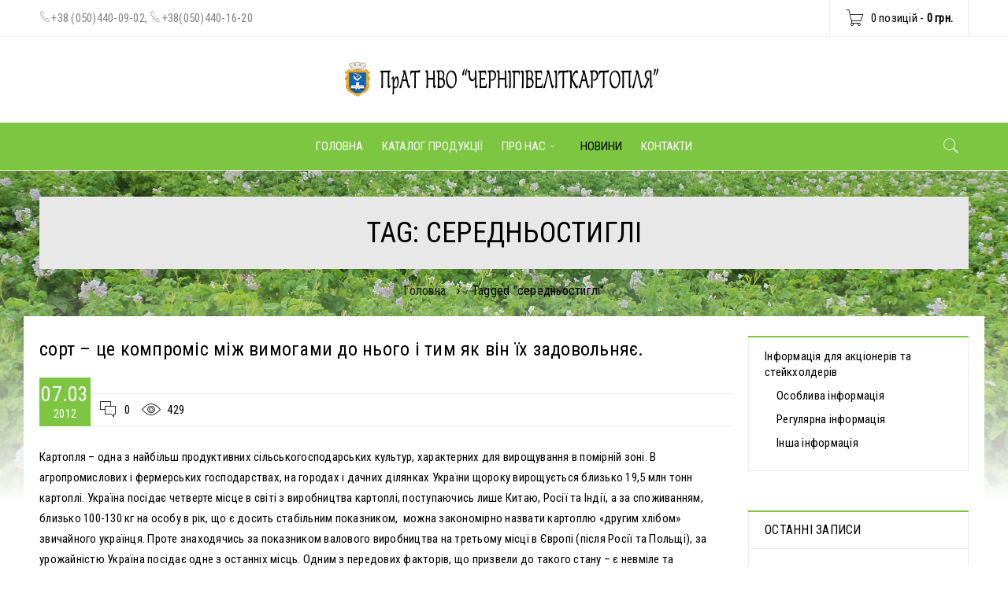

--- FILE ---
content_type: text/html; charset=UTF-8
request_url: https://www.elitkartofel.com/tag/serednostyhli/
body_size: 24975
content:
<!DOCTYPE html>
<html lang="uk">
<head>
		<meta charset="UTF-8" />

			<meta name="viewport" content="width=device-width, initial-scale=1.0, maximum-scale=1" />
	<meta name='robots' content='index, follow, max-image-preview:large, max-snippet:-1, max-video-preview:-1' />
	<style>img:is([sizes="auto" i], [sizes^="auto," i]) { contain-intrinsic-size: 3000px 1500px }</style>
	
<!-- Google Tag Manager for WordPress by gtm4wp.com -->
<script data-cfasync="false" data-pagespeed-no-defer>
	var gtm4wp_datalayer_name = "dataLayer";
	var dataLayer = dataLayer || [];
	const gtm4wp_use_sku_instead = 1;
	const gtm4wp_currency = 'UAH';
	const gtm4wp_product_per_impression = false;
	const gtm4wp_clear_ecommerce = false;
</script>
<!-- End Google Tag Manager for WordPress by gtm4wp.com -->
	<!-- This site is optimized with the Yoast SEO plugin v24.4 - https://yoast.com/wordpress/plugins/seo/ -->
	<title>середньостиглі - ПрАТ НВО Черігівеліткартопля</title>
	<link rel="canonical" href="https://www.elitkartofel.com/tag/serednostyhli/" />
	<meta property="og:locale" content="uk_UA" />
	<meta property="og:type" content="article" />
	<meta property="og:title" content="середньостиглі - ПрАТ НВО Черігівеліткартопля" />
	<meta property="og:url" content="https://www.elitkartofel.com/tag/serednostyhli/" />
	<meta property="og:site_name" content="ПрАТ НВО Черігівеліткартопля" />
	<meta name="twitter:card" content="summary_large_image" />
	<script type="application/ld+json" class="yoast-schema-graph">{"@context":"https://schema.org","@graph":[{"@type":"CollectionPage","@id":"https://www.elitkartofel.com/tag/serednostyhli/","url":"https://www.elitkartofel.com/tag/serednostyhli/","name":"середньостиглі - ПрАТ НВО Черігівеліткартопля","isPartOf":{"@id":"https://www.elitkartofel.com/#website"},"breadcrumb":{"@id":"https://www.elitkartofel.com/tag/serednostyhli/#breadcrumb"},"inLanguage":"uk"},{"@type":"BreadcrumbList","@id":"https://www.elitkartofel.com/tag/serednostyhli/#breadcrumb","itemListElement":[{"@type":"ListItem","position":1,"name":"Главная страница","item":"https://www.elitkartofel.com/"},{"@type":"ListItem","position":2,"name":"середньостиглі"}]},{"@type":"WebSite","@id":"https://www.elitkartofel.com/#website","url":"https://www.elitkartofel.com/","name":"ПрАТ НВО Черігівеліткартопля","description":"","publisher":{"@id":"https://www.elitkartofel.com/#organization"},"potentialAction":[{"@type":"SearchAction","target":{"@type":"EntryPoint","urlTemplate":"https://www.elitkartofel.com/?s={search_term_string}"},"query-input":{"@type":"PropertyValueSpecification","valueRequired":true,"valueName":"search_term_string"}}],"inLanguage":"uk"},{"@type":"Organization","@id":"https://www.elitkartofel.com/#organization","name":"ПАТ НВО Чернігівеліткартопля","url":"https://www.elitkartofel.com/","logo":{"@type":"ImageObject","inLanguage":"uk","@id":"https://www.elitkartofel.com/#/schema/logo/image/","url":"","contentUrl":"","caption":"ПАТ НВО Чернігівеліткартопля"},"image":{"@id":"https://www.elitkartofel.com/#/schema/logo/image/"}}]}</script>
	<!-- / Yoast SEO plugin. -->


<link rel='dns-prefetch' href='//fonts.googleapis.com' />
<script type="text/javascript">
/* <![CDATA[ */
window._wpemojiSettings = {"baseUrl":"https:\/\/s.w.org\/images\/core\/emoji\/15.0.3\/72x72\/","ext":".png","svgUrl":"https:\/\/s.w.org\/images\/core\/emoji\/15.0.3\/svg\/","svgExt":".svg","source":{"concatemoji":"https:\/\/www.elitkartofel.com\/wp-includes\/js\/wp-emoji-release.min.js?ver=25d7f177e61e5295391d09f5df6eb2d3"}};
/*! This file is auto-generated */
!function(i,n){var o,s,e;function c(e){try{var t={supportTests:e,timestamp:(new Date).valueOf()};sessionStorage.setItem(o,JSON.stringify(t))}catch(e){}}function p(e,t,n){e.clearRect(0,0,e.canvas.width,e.canvas.height),e.fillText(t,0,0);var t=new Uint32Array(e.getImageData(0,0,e.canvas.width,e.canvas.height).data),r=(e.clearRect(0,0,e.canvas.width,e.canvas.height),e.fillText(n,0,0),new Uint32Array(e.getImageData(0,0,e.canvas.width,e.canvas.height).data));return t.every(function(e,t){return e===r[t]})}function u(e,t,n){switch(t){case"flag":return n(e,"\ud83c\udff3\ufe0f\u200d\u26a7\ufe0f","\ud83c\udff3\ufe0f\u200b\u26a7\ufe0f")?!1:!n(e,"\ud83c\uddfa\ud83c\uddf3","\ud83c\uddfa\u200b\ud83c\uddf3")&&!n(e,"\ud83c\udff4\udb40\udc67\udb40\udc62\udb40\udc65\udb40\udc6e\udb40\udc67\udb40\udc7f","\ud83c\udff4\u200b\udb40\udc67\u200b\udb40\udc62\u200b\udb40\udc65\u200b\udb40\udc6e\u200b\udb40\udc67\u200b\udb40\udc7f");case"emoji":return!n(e,"\ud83d\udc26\u200d\u2b1b","\ud83d\udc26\u200b\u2b1b")}return!1}function f(e,t,n){var r="undefined"!=typeof WorkerGlobalScope&&self instanceof WorkerGlobalScope?new OffscreenCanvas(300,150):i.createElement("canvas"),a=r.getContext("2d",{willReadFrequently:!0}),o=(a.textBaseline="top",a.font="600 32px Arial",{});return e.forEach(function(e){o[e]=t(a,e,n)}),o}function t(e){var t=i.createElement("script");t.src=e,t.defer=!0,i.head.appendChild(t)}"undefined"!=typeof Promise&&(o="wpEmojiSettingsSupports",s=["flag","emoji"],n.supports={everything:!0,everythingExceptFlag:!0},e=new Promise(function(e){i.addEventListener("DOMContentLoaded",e,{once:!0})}),new Promise(function(t){var n=function(){try{var e=JSON.parse(sessionStorage.getItem(o));if("object"==typeof e&&"number"==typeof e.timestamp&&(new Date).valueOf()<e.timestamp+604800&&"object"==typeof e.supportTests)return e.supportTests}catch(e){}return null}();if(!n){if("undefined"!=typeof Worker&&"undefined"!=typeof OffscreenCanvas&&"undefined"!=typeof URL&&URL.createObjectURL&&"undefined"!=typeof Blob)try{var e="postMessage("+f.toString()+"("+[JSON.stringify(s),u.toString(),p.toString()].join(",")+"));",r=new Blob([e],{type:"text/javascript"}),a=new Worker(URL.createObjectURL(r),{name:"wpTestEmojiSupports"});return void(a.onmessage=function(e){c(n=e.data),a.terminate(),t(n)})}catch(e){}c(n=f(s,u,p))}t(n)}).then(function(e){for(var t in e)n.supports[t]=e[t],n.supports.everything=n.supports.everything&&n.supports[t],"flag"!==t&&(n.supports.everythingExceptFlag=n.supports.everythingExceptFlag&&n.supports[t]);n.supports.everythingExceptFlag=n.supports.everythingExceptFlag&&!n.supports.flag,n.DOMReady=!1,n.readyCallback=function(){n.DOMReady=!0}}).then(function(){return e}).then(function(){var e;n.supports.everything||(n.readyCallback(),(e=n.source||{}).concatemoji?t(e.concatemoji):e.wpemoji&&e.twemoji&&(t(e.twemoji),t(e.wpemoji)))}))}((window,document),window._wpemojiSettings);
/* ]]> */
</script>
<style id='wp-emoji-styles-inline-css' type='text/css'>

	img.wp-smiley, img.emoji {
		display: inline !important;
		border: none !important;
		box-shadow: none !important;
		height: 1em !important;
		width: 1em !important;
		margin: 0 0.07em !important;
		vertical-align: -0.1em !important;
		background: none !important;
		padding: 0 !important;
	}
</style>
<link rel='stylesheet' id='wp-block-library-css' href='https://www.elitkartofel.com/wp-includes/css/dist/block-library/style.min.css?ver=25d7f177e61e5295391d09f5df6eb2d3' type='text/css' media='all' />
<style id='classic-theme-styles-inline-css' type='text/css'>
/*! This file is auto-generated */
.wp-block-button__link{color:#fff;background-color:#32373c;border-radius:9999px;box-shadow:none;text-decoration:none;padding:calc(.667em + 2px) calc(1.333em + 2px);font-size:1.125em}.wp-block-file__button{background:#32373c;color:#fff;text-decoration:none}
</style>
<style id='global-styles-inline-css' type='text/css'>
:root{--wp--preset--aspect-ratio--square: 1;--wp--preset--aspect-ratio--4-3: 4/3;--wp--preset--aspect-ratio--3-4: 3/4;--wp--preset--aspect-ratio--3-2: 3/2;--wp--preset--aspect-ratio--2-3: 2/3;--wp--preset--aspect-ratio--16-9: 16/9;--wp--preset--aspect-ratio--9-16: 9/16;--wp--preset--color--black: #000000;--wp--preset--color--cyan-bluish-gray: #abb8c3;--wp--preset--color--white: #ffffff;--wp--preset--color--pale-pink: #f78da7;--wp--preset--color--vivid-red: #cf2e2e;--wp--preset--color--luminous-vivid-orange: #ff6900;--wp--preset--color--luminous-vivid-amber: #fcb900;--wp--preset--color--light-green-cyan: #7bdcb5;--wp--preset--color--vivid-green-cyan: #00d084;--wp--preset--color--pale-cyan-blue: #8ed1fc;--wp--preset--color--vivid-cyan-blue: #0693e3;--wp--preset--color--vivid-purple: #9b51e0;--wp--preset--gradient--vivid-cyan-blue-to-vivid-purple: linear-gradient(135deg,rgba(6,147,227,1) 0%,rgb(155,81,224) 100%);--wp--preset--gradient--light-green-cyan-to-vivid-green-cyan: linear-gradient(135deg,rgb(122,220,180) 0%,rgb(0,208,130) 100%);--wp--preset--gradient--luminous-vivid-amber-to-luminous-vivid-orange: linear-gradient(135deg,rgba(252,185,0,1) 0%,rgba(255,105,0,1) 100%);--wp--preset--gradient--luminous-vivid-orange-to-vivid-red: linear-gradient(135deg,rgba(255,105,0,1) 0%,rgb(207,46,46) 100%);--wp--preset--gradient--very-light-gray-to-cyan-bluish-gray: linear-gradient(135deg,rgb(238,238,238) 0%,rgb(169,184,195) 100%);--wp--preset--gradient--cool-to-warm-spectrum: linear-gradient(135deg,rgb(74,234,220) 0%,rgb(151,120,209) 20%,rgb(207,42,186) 40%,rgb(238,44,130) 60%,rgb(251,105,98) 80%,rgb(254,248,76) 100%);--wp--preset--gradient--blush-light-purple: linear-gradient(135deg,rgb(255,206,236) 0%,rgb(152,150,240) 100%);--wp--preset--gradient--blush-bordeaux: linear-gradient(135deg,rgb(254,205,165) 0%,rgb(254,45,45) 50%,rgb(107,0,62) 100%);--wp--preset--gradient--luminous-dusk: linear-gradient(135deg,rgb(255,203,112) 0%,rgb(199,81,192) 50%,rgb(65,88,208) 100%);--wp--preset--gradient--pale-ocean: linear-gradient(135deg,rgb(255,245,203) 0%,rgb(182,227,212) 50%,rgb(51,167,181) 100%);--wp--preset--gradient--electric-grass: linear-gradient(135deg,rgb(202,248,128) 0%,rgb(113,206,126) 100%);--wp--preset--gradient--midnight: linear-gradient(135deg,rgb(2,3,129) 0%,rgb(40,116,252) 100%);--wp--preset--font-size--small: 13px;--wp--preset--font-size--medium: 20px;--wp--preset--font-size--large: 36px;--wp--preset--font-size--x-large: 42px;--wp--preset--font-family--inter: "Inter", sans-serif;--wp--preset--font-family--cardo: Cardo;--wp--preset--spacing--20: 0.44rem;--wp--preset--spacing--30: 0.67rem;--wp--preset--spacing--40: 1rem;--wp--preset--spacing--50: 1.5rem;--wp--preset--spacing--60: 2.25rem;--wp--preset--spacing--70: 3.38rem;--wp--preset--spacing--80: 5.06rem;--wp--preset--shadow--natural: 6px 6px 9px rgba(0, 0, 0, 0.2);--wp--preset--shadow--deep: 12px 12px 50px rgba(0, 0, 0, 0.4);--wp--preset--shadow--sharp: 6px 6px 0px rgba(0, 0, 0, 0.2);--wp--preset--shadow--outlined: 6px 6px 0px -3px rgba(255, 255, 255, 1), 6px 6px rgba(0, 0, 0, 1);--wp--preset--shadow--crisp: 6px 6px 0px rgba(0, 0, 0, 1);}:where(.is-layout-flex){gap: 0.5em;}:where(.is-layout-grid){gap: 0.5em;}body .is-layout-flex{display: flex;}.is-layout-flex{flex-wrap: wrap;align-items: center;}.is-layout-flex > :is(*, div){margin: 0;}body .is-layout-grid{display: grid;}.is-layout-grid > :is(*, div){margin: 0;}:where(.wp-block-columns.is-layout-flex){gap: 2em;}:where(.wp-block-columns.is-layout-grid){gap: 2em;}:where(.wp-block-post-template.is-layout-flex){gap: 1.25em;}:where(.wp-block-post-template.is-layout-grid){gap: 1.25em;}.has-black-color{color: var(--wp--preset--color--black) !important;}.has-cyan-bluish-gray-color{color: var(--wp--preset--color--cyan-bluish-gray) !important;}.has-white-color{color: var(--wp--preset--color--white) !important;}.has-pale-pink-color{color: var(--wp--preset--color--pale-pink) !important;}.has-vivid-red-color{color: var(--wp--preset--color--vivid-red) !important;}.has-luminous-vivid-orange-color{color: var(--wp--preset--color--luminous-vivid-orange) !important;}.has-luminous-vivid-amber-color{color: var(--wp--preset--color--luminous-vivid-amber) !important;}.has-light-green-cyan-color{color: var(--wp--preset--color--light-green-cyan) !important;}.has-vivid-green-cyan-color{color: var(--wp--preset--color--vivid-green-cyan) !important;}.has-pale-cyan-blue-color{color: var(--wp--preset--color--pale-cyan-blue) !important;}.has-vivid-cyan-blue-color{color: var(--wp--preset--color--vivid-cyan-blue) !important;}.has-vivid-purple-color{color: var(--wp--preset--color--vivid-purple) !important;}.has-black-background-color{background-color: var(--wp--preset--color--black) !important;}.has-cyan-bluish-gray-background-color{background-color: var(--wp--preset--color--cyan-bluish-gray) !important;}.has-white-background-color{background-color: var(--wp--preset--color--white) !important;}.has-pale-pink-background-color{background-color: var(--wp--preset--color--pale-pink) !important;}.has-vivid-red-background-color{background-color: var(--wp--preset--color--vivid-red) !important;}.has-luminous-vivid-orange-background-color{background-color: var(--wp--preset--color--luminous-vivid-orange) !important;}.has-luminous-vivid-amber-background-color{background-color: var(--wp--preset--color--luminous-vivid-amber) !important;}.has-light-green-cyan-background-color{background-color: var(--wp--preset--color--light-green-cyan) !important;}.has-vivid-green-cyan-background-color{background-color: var(--wp--preset--color--vivid-green-cyan) !important;}.has-pale-cyan-blue-background-color{background-color: var(--wp--preset--color--pale-cyan-blue) !important;}.has-vivid-cyan-blue-background-color{background-color: var(--wp--preset--color--vivid-cyan-blue) !important;}.has-vivid-purple-background-color{background-color: var(--wp--preset--color--vivid-purple) !important;}.has-black-border-color{border-color: var(--wp--preset--color--black) !important;}.has-cyan-bluish-gray-border-color{border-color: var(--wp--preset--color--cyan-bluish-gray) !important;}.has-white-border-color{border-color: var(--wp--preset--color--white) !important;}.has-pale-pink-border-color{border-color: var(--wp--preset--color--pale-pink) !important;}.has-vivid-red-border-color{border-color: var(--wp--preset--color--vivid-red) !important;}.has-luminous-vivid-orange-border-color{border-color: var(--wp--preset--color--luminous-vivid-orange) !important;}.has-luminous-vivid-amber-border-color{border-color: var(--wp--preset--color--luminous-vivid-amber) !important;}.has-light-green-cyan-border-color{border-color: var(--wp--preset--color--light-green-cyan) !important;}.has-vivid-green-cyan-border-color{border-color: var(--wp--preset--color--vivid-green-cyan) !important;}.has-pale-cyan-blue-border-color{border-color: var(--wp--preset--color--pale-cyan-blue) !important;}.has-vivid-cyan-blue-border-color{border-color: var(--wp--preset--color--vivid-cyan-blue) !important;}.has-vivid-purple-border-color{border-color: var(--wp--preset--color--vivid-purple) !important;}.has-vivid-cyan-blue-to-vivid-purple-gradient-background{background: var(--wp--preset--gradient--vivid-cyan-blue-to-vivid-purple) !important;}.has-light-green-cyan-to-vivid-green-cyan-gradient-background{background: var(--wp--preset--gradient--light-green-cyan-to-vivid-green-cyan) !important;}.has-luminous-vivid-amber-to-luminous-vivid-orange-gradient-background{background: var(--wp--preset--gradient--luminous-vivid-amber-to-luminous-vivid-orange) !important;}.has-luminous-vivid-orange-to-vivid-red-gradient-background{background: var(--wp--preset--gradient--luminous-vivid-orange-to-vivid-red) !important;}.has-very-light-gray-to-cyan-bluish-gray-gradient-background{background: var(--wp--preset--gradient--very-light-gray-to-cyan-bluish-gray) !important;}.has-cool-to-warm-spectrum-gradient-background{background: var(--wp--preset--gradient--cool-to-warm-spectrum) !important;}.has-blush-light-purple-gradient-background{background: var(--wp--preset--gradient--blush-light-purple) !important;}.has-blush-bordeaux-gradient-background{background: var(--wp--preset--gradient--blush-bordeaux) !important;}.has-luminous-dusk-gradient-background{background: var(--wp--preset--gradient--luminous-dusk) !important;}.has-pale-ocean-gradient-background{background: var(--wp--preset--gradient--pale-ocean) !important;}.has-electric-grass-gradient-background{background: var(--wp--preset--gradient--electric-grass) !important;}.has-midnight-gradient-background{background: var(--wp--preset--gradient--midnight) !important;}.has-small-font-size{font-size: var(--wp--preset--font-size--small) !important;}.has-medium-font-size{font-size: var(--wp--preset--font-size--medium) !important;}.has-large-font-size{font-size: var(--wp--preset--font-size--large) !important;}.has-x-large-font-size{font-size: var(--wp--preset--font-size--x-large) !important;}
:where(.wp-block-post-template.is-layout-flex){gap: 1.25em;}:where(.wp-block-post-template.is-layout-grid){gap: 1.25em;}
:where(.wp-block-columns.is-layout-flex){gap: 2em;}:where(.wp-block-columns.is-layout-grid){gap: 2em;}
:root :where(.wp-block-pullquote){font-size: 1.5em;line-height: 1.6;}
</style>
<link rel='stylesheet' id='js_composer_front-css' href='//www.elitkartofel.com/wp-content/uploads/js_composer/js_composer_front_custom.css?ver=8.1' type='text/css' media='all' />
<link rel='stylesheet' id='ts-shortcode-css' href='https://www.elitkartofel.com/wp-content/plugins/themesky/css/shortcode.css?ver=1.2.0' type='text/css' media='all' />
<link rel='stylesheet' id='owl-carousel-css' href='https://www.elitkartofel.com/wp-content/plugins/themesky/css/owl.carousel.css?ver=1.2.0' type='text/css' media='all' />
<link rel='stylesheet' id='woocommerce-layout-css' href='https://www.elitkartofel.com/wp-content/plugins/woocommerce/assets/css/woocommerce-layout.css?ver=9.6.3' type='text/css' media='all' />
<link rel='stylesheet' id='woocommerce-smallscreen-css' href='https://www.elitkartofel.com/wp-content/plugins/woocommerce/assets/css/woocommerce-smallscreen.css?ver=9.6.3' type='text/css' media='only screen and (max-width: 768px)' />
<link rel='stylesheet' id='woocommerce-general-css' href='https://www.elitkartofel.com/wp-content/plugins/woocommerce/assets/css/woocommerce.css?ver=9.6.3' type='text/css' media='all' />
<style id='woocommerce-inline-inline-css' type='text/css'>
.woocommerce form .form-row .required { visibility: visible; }
</style>
<link rel='stylesheet' id='brands-styles-css' href='https://www.elitkartofel.com/wp-content/plugins/woocommerce/assets/css/brands.css?ver=9.6.3' type='text/css' media='all' />
<link rel='stylesheet' id='boxshop-reset-css' href='https://www.elitkartofel.com/wp-content/themes/boxshop/css/reset.css?ver=1.3.1' type='text/css' media='all' />
<link rel='stylesheet' id='boxshop-style-css' href='https://www.elitkartofel.com/wp-content/themes/boxshop/style.css?ver=1.3.1' type='text/css' media='all' />
<link rel='stylesheet' id='boxshop-child-style-css' href='https://www.elitkartofel.com/wp-content/themes/boxshop-child/style.css?ver=25d7f177e61e5295391d09f5df6eb2d3' type='text/css' media='all' />
<style id='akismet-widget-style-inline-css' type='text/css'>

			.a-stats {
				--akismet-color-mid-green: #357b49;
				--akismet-color-white: #fff;
				--akismet-color-light-grey: #f6f7f7;

				max-width: 350px;
				width: auto;
			}

			.a-stats * {
				all: unset;
				box-sizing: border-box;
			}

			.a-stats strong {
				font-weight: 600;
			}

			.a-stats a.a-stats__link,
			.a-stats a.a-stats__link:visited,
			.a-stats a.a-stats__link:active {
				background: var(--akismet-color-mid-green);
				border: none;
				box-shadow: none;
				border-radius: 8px;
				color: var(--akismet-color-white);
				cursor: pointer;
				display: block;
				font-family: -apple-system, BlinkMacSystemFont, 'Segoe UI', 'Roboto', 'Oxygen-Sans', 'Ubuntu', 'Cantarell', 'Helvetica Neue', sans-serif;
				font-weight: 500;
				padding: 12px;
				text-align: center;
				text-decoration: none;
				transition: all 0.2s ease;
			}

			/* Extra specificity to deal with TwentyTwentyOne focus style */
			.widget .a-stats a.a-stats__link:focus {
				background: var(--akismet-color-mid-green);
				color: var(--akismet-color-white);
				text-decoration: none;
			}

			.a-stats a.a-stats__link:hover {
				filter: brightness(110%);
				box-shadow: 0 4px 12px rgba(0, 0, 0, 0.06), 0 0 2px rgba(0, 0, 0, 0.16);
			}

			.a-stats .count {
				color: var(--akismet-color-white);
				display: block;
				font-size: 1.5em;
				line-height: 1.4;
				padding: 0 13px;
				white-space: nowrap;
			}
		
</style>
<link rel='stylesheet' id='google-fonts-roboto-condensed-css' href='//fonts.googleapis.com/css?family=Roboto+Condensed%3A400%26subset%3Dlatin%2Clatin-ext&#038;ver=25d7f177e61e5295391d09f5df6eb2d3' type='text/css' media='all' />
<link rel='stylesheet' id='font-awesome-css' href='https://www.elitkartofel.com/wp-content/themes/boxshop/css/font-awesome.css?ver=1.3.1' type='text/css' media='all' />
<link rel='stylesheet' id='font-pe-icon-css' href='https://www.elitkartofel.com/wp-content/themes/boxshop/css/pe-icon-7-stroke.min.css?ver=1.3.1' type='text/css' media='all' />
<link rel='stylesheet' id='boxshop-responsive-css' href='https://www.elitkartofel.com/wp-content/themes/boxshop/css/responsive.css?ver=1.3.1' type='text/css' media='all' />
<link rel='stylesheet' id='prettyPhoto-css' href='https://www.elitkartofel.com/wp-content/themes/boxshop/css/prettyPhoto.css?ver=1.3.1' type='text/css' media='all' />
<link rel='stylesheet' id='boxshop-dynamic-css-css' href='https://www.elitkartofel.com/wp-content/uploads/boxshopchild.css?ver=1679257475' type='text/css' media='all' />
<script type="text/javascript" src="https://www.elitkartofel.com/wp-includes/js/jquery/jquery.min.js?ver=3.7.1" id="jquery-core-js"></script>
<script type="text/javascript" src="https://www.elitkartofel.com/wp-includes/js/jquery/jquery-migrate.min.js?ver=3.4.1" id="jquery-migrate-js"></script>
<script type="text/javascript" src="https://www.elitkartofel.com/wp-content/plugins/woocommerce/assets/js/jquery-blockui/jquery.blockUI.min.js?ver=2.7.0-wc.9.6.3" id="jquery-blockui-js" data-wp-strategy="defer"></script>
<script type="text/javascript" id="wc-add-to-cart-js-extra">
/* <![CDATA[ */
var wc_add_to_cart_params = {"ajax_url":"\/wp-admin\/admin-ajax.php","wc_ajax_url":"\/?wc-ajax=%%endpoint%%","i18n_view_cart":"\u041f\u0435\u0440\u0435\u0433\u043b\u044f\u043d\u0443\u0442\u0438 \u043a\u043e\u0448\u0438\u043a","cart_url":"https:\/\/www.elitkartofel.com\/cart\/","is_cart":"","cart_redirect_after_add":"no"};
/* ]]> */
</script>
<script type="text/javascript" src="https://www.elitkartofel.com/wp-content/plugins/woocommerce/assets/js/frontend/add-to-cart.min.js?ver=9.6.3" id="wc-add-to-cart-js" data-wp-strategy="defer"></script>
<script type="text/javascript" src="https://www.elitkartofel.com/wp-content/plugins/woocommerce/assets/js/js-cookie/js.cookie.min.js?ver=2.1.4-wc.9.6.3" id="js-cookie-js" defer="defer" data-wp-strategy="defer"></script>
<script type="text/javascript" id="woocommerce-js-extra">
/* <![CDATA[ */
var woocommerce_params = {"ajax_url":"\/wp-admin\/admin-ajax.php","wc_ajax_url":"\/?wc-ajax=%%endpoint%%"};
/* ]]> */
</script>
<script type="text/javascript" src="https://www.elitkartofel.com/wp-content/plugins/woocommerce/assets/js/frontend/woocommerce.min.js?ver=9.6.3" id="woocommerce-js" defer="defer" data-wp-strategy="defer"></script>
<script type="text/javascript" src="https://www.elitkartofel.com/wp-content/plugins/js_composer/assets/js/vendors/woocommerce-add-to-cart.js?ver=8.1" id="vc_woocommerce-add-to-cart-js-js"></script>
<script></script><style type="text/css" data-type="vc_shortcodes-custom-css">.vc_custom_1474460712483{margin-bottom: 0px !important;}.vc_custom_1552683574999{margin-bottom: 0px !important;}.vc_custom_1502871205225{margin-bottom: -30px !important;border-bottom-width: 0px !important;padding-top: 70px !important;}.vc_custom_1502871165936{margin-bottom: 20px !important;}.vc_custom_1501043736918{margin-bottom: 40px !important;}.vc_custom_1502871034592{margin-bottom: 0px !important;}.vc_custom_1502870998096{margin-bottom: 40px !important;}.vc_custom_1502871006480{margin-bottom: 40px !important;}.vc_custom_1502871014359{margin-bottom: 40px !important;}.vc_custom_1501214162811{padding-top: 70px !important;padding-bottom: 30px !important;}.vc_custom_1501214052594{margin-bottom: 20px !important;}.vc_custom_1501214070602{margin-bottom: 30px !important;}.vc_custom_1501214077225{margin-bottom: 30px !important;}.vc_custom_1501213888115{padding-top: 30px !important;}.vc_custom_1500975833845{margin-bottom: 0px !important;padding-top: 30px !important;}.vc_custom_1501143247668{margin-bottom: 0px !important;}.vc_custom_1500090645909{margin-bottom: 0px !important;border-bottom-width: 0px !important;padding-top: 70px !important;}.vc_custom_1500704826396{margin-bottom: 20px !important;}.vc_custom_1501043678311{margin-bottom: 40px !important;}.vc_custom_1501043684966{margin-bottom: 40px !important;}.vc_custom_1501043691822{margin-bottom: 40px !important;}.vc_custom_1501043698182{margin-bottom: 40px !important;}.vc_custom_1493559947774{margin-bottom: 0px !important;padding-top: 22px !important;}.vc_custom_1476704978126{margin-bottom: 0px !important;}.vc_custom_1494047131415{margin-top: -20px !important;margin-right: 0px !important;margin-left: 0px !important;}.vc_custom_1493966030268{margin-bottom: 10px !important;padding-top: 30px !important;}.vc_custom_1493966022506{margin-bottom: -15px !important;padding-right: 0px !important;padding-left: 0px !important;}.vc_custom_1490584709773{padding-right: 0px !important;padding-left: 0px !important;}.vc_custom_1492834597927{margin-bottom: 0px !important;}.vc_custom_1493996392742{margin-top: -20px !important;margin-bottom: 0px !important;}.vc_custom_1494043924908{margin-bottom: -20px !important;padding-top: 70px !important;padding-bottom: 20px !important;}.vc_custom_1490275786056{margin-bottom: 50px !important;}.vc_custom_1494044031194{margin-bottom: 20px !important;}.vc_custom_1494044037796{margin-bottom: 20px !important;}.vc_custom_1494044047431{margin-bottom: 20px !important;}.vc_custom_1493701352634{margin-top: 30px !important;margin-bottom: 40px !important;}.vc_custom_1489550264955{margin-bottom: 0px !important;}.vc_custom_1489554426173{margin-bottom: -40px !important;padding-top: 55px !important;}.vc_custom_1489554376293{margin-bottom: 50px !important;}.vc_custom_1489554382491{margin-bottom: 50px !important;}.vc_custom_1489554388927{margin-bottom: 50px !important;}.vc_custom_1489554475555{margin-bottom: 50px !important;}.vc_custom_1489554124589{margin-bottom: 0px !important;border-bottom-width: 0px !important;padding-top: 70px !important;}.vc_custom_1476705347722{margin-bottom: 0px !important;}.vc_custom_1476705244248{margin-bottom: 50px !important;}.vc_custom_1476705257509{margin-bottom: 50px !important;}.vc_custom_1476706950105{margin-bottom: 50px !important;}.vc_custom_1492834167010{margin-bottom: 40px !important;}.vc_custom_1474460712483{margin-bottom: 0px !important;}.vc_custom_1492797021714{margin-bottom: 0px !important;}.vc_custom_1476704978126{margin-bottom: 0px !important;}</style>
<!-- Google Tag Manager for WordPress by gtm4wp.com -->
<!-- GTM Container placement set to automatic -->
<script data-cfasync="false" data-pagespeed-no-defer>
	var dataLayer_content = {"pagePostType":"post","pagePostType2":"tag-post","customerTotalOrders":0,"customerTotalOrderValue":0,"customerFirstName":"","customerLastName":"","customerBillingFirstName":"","customerBillingLastName":"","customerBillingCompany":"","customerBillingAddress1":"","customerBillingAddress2":"","customerBillingCity":"","customerBillingState":"","customerBillingPostcode":"","customerBillingCountry":"","customerBillingEmail":"","customerBillingEmailHash":"","customerBillingPhone":"","customerShippingFirstName":"","customerShippingLastName":"","customerShippingCompany":"","customerShippingAddress1":"","customerShippingAddress2":"","customerShippingCity":"","customerShippingState":"","customerShippingPostcode":"","customerShippingCountry":"","cartContent":{"totals":{"applied_coupons":[],"discount_total":0,"subtotal":0,"total":0},"items":[]}};
	dataLayer.push( dataLayer_content );
</script>
<script data-cfasync="false">
(function(w,d,s,l,i){w[l]=w[l]||[];w[l].push({'gtm.start':
new Date().getTime(),event:'gtm.js'});var f=d.getElementsByTagName(s)[0],
j=d.createElement(s),dl=l!='dataLayer'?'&l='+l:'';j.async=true;j.src=
'//www.googletagmanager.com/gtm.js?id='+i+dl;f.parentNode.insertBefore(j,f);
})(window,document,'script','dataLayer','GTM-57X8KGV');
</script>
<!-- End Google Tag Manager for WordPress by gtm4wp.com -->	<noscript><style>.woocommerce-product-gallery{ opacity: 1 !important; }</style></noscript>
	<meta name="generator" content="Powered by WPBakery Page Builder - drag and drop page builder for WordPress."/>
<meta name="generator" content="Powered by Slider Revolution 6.7.21 - responsive, Mobile-Friendly Slider Plugin for WordPress with comfortable drag and drop interface." />
<style class='wp-fonts-local' type='text/css'>
@font-face{font-family:Inter;font-style:normal;font-weight:300 900;font-display:fallback;src:url('https://www.elitkartofel.com/wp-content/plugins/woocommerce/assets/fonts/Inter-VariableFont_slnt,wght.woff2') format('woff2');font-stretch:normal;}
@font-face{font-family:Cardo;font-style:normal;font-weight:400;font-display:fallback;src:url('https://www.elitkartofel.com/wp-content/plugins/woocommerce/assets/fonts/cardo_normal_400.woff2') format('woff2');}
</style>
<link rel="icon" href="https://www.elitkartofel.com/wp-content/uploads/2017/01/cropped-potato-40x40.png" sizes="32x32" />
<link rel="icon" href="https://www.elitkartofel.com/wp-content/uploads/2017/01/cropped-potato-300x300.png" sizes="192x192" />
<link rel="apple-touch-icon" href="https://www.elitkartofel.com/wp-content/uploads/2017/01/cropped-potato-300x300.png" />
<meta name="msapplication-TileImage" content="https://www.elitkartofel.com/wp-content/uploads/2017/01/cropped-potato-300x300.png" />
<script>function setREVStartSize(e){
			//window.requestAnimationFrame(function() {
				window.RSIW = window.RSIW===undefined ? window.innerWidth : window.RSIW;
				window.RSIH = window.RSIH===undefined ? window.innerHeight : window.RSIH;
				try {
					var pw = document.getElementById(e.c).parentNode.offsetWidth,
						newh;
					pw = pw===0 || isNaN(pw) || (e.l=="fullwidth" || e.layout=="fullwidth") ? window.RSIW : pw;
					e.tabw = e.tabw===undefined ? 0 : parseInt(e.tabw);
					e.thumbw = e.thumbw===undefined ? 0 : parseInt(e.thumbw);
					e.tabh = e.tabh===undefined ? 0 : parseInt(e.tabh);
					e.thumbh = e.thumbh===undefined ? 0 : parseInt(e.thumbh);
					e.tabhide = e.tabhide===undefined ? 0 : parseInt(e.tabhide);
					e.thumbhide = e.thumbhide===undefined ? 0 : parseInt(e.thumbhide);
					e.mh = e.mh===undefined || e.mh=="" || e.mh==="auto" ? 0 : parseInt(e.mh,0);
					if(e.layout==="fullscreen" || e.l==="fullscreen")
						newh = Math.max(e.mh,window.RSIH);
					else{
						e.gw = Array.isArray(e.gw) ? e.gw : [e.gw];
						for (var i in e.rl) if (e.gw[i]===undefined || e.gw[i]===0) e.gw[i] = e.gw[i-1];
						e.gh = e.el===undefined || e.el==="" || (Array.isArray(e.el) && e.el.length==0)? e.gh : e.el;
						e.gh = Array.isArray(e.gh) ? e.gh : [e.gh];
						for (var i in e.rl) if (e.gh[i]===undefined || e.gh[i]===0) e.gh[i] = e.gh[i-1];
											
						var nl = new Array(e.rl.length),
							ix = 0,
							sl;
						e.tabw = e.tabhide>=pw ? 0 : e.tabw;
						e.thumbw = e.thumbhide>=pw ? 0 : e.thumbw;
						e.tabh = e.tabhide>=pw ? 0 : e.tabh;
						e.thumbh = e.thumbhide>=pw ? 0 : e.thumbh;
						for (var i in e.rl) nl[i] = e.rl[i]<window.RSIW ? 0 : e.rl[i];
						sl = nl[0];
						for (var i in nl) if (sl>nl[i] && nl[i]>0) { sl = nl[i]; ix=i;}
						var m = pw>(e.gw[ix]+e.tabw+e.thumbw) ? 1 : (pw-(e.tabw+e.thumbw)) / (e.gw[ix]);
						newh =  (e.gh[ix] * m) + (e.tabh + e.thumbh);
					}
					var el = document.getElementById(e.c);
					if (el!==null && el) el.style.height = newh+"px";
					el = document.getElementById(e.c+"_wrapper");
					if (el!==null && el) {
						el.style.height = newh+"px";
						el.style.display = "block";
					}
				} catch(e){
					console.log("Failure at Presize of Slider:" + e)
				}
			//});
		  };</script>
<noscript><style> .wpb_animate_when_almost_visible { opacity: 1; }</style></noscript></head>
<body class="archive tag tag-serednostyhli tag-1022 theme-boxshop woocommerce-no-js wide ts_desktop blog-list-style wpb-js-composer js-comp-ver-8.1 vc_responsive">
<div id="page" class="hfeed site">

	
		<!-- Page Slider -->
				<div class="mobile-menu-wrapper">
			<span class="ic-mobile-menu-close-button"><i class="fa fa-remove"></i></span>
			<nav class="mobile-menu"><ul id="menu-main-menu" class="menu"><li id="menu-item-8294" class="menu-item menu-item-type-custom menu-item-object-custom menu-item-8294"><a href="/">Головна</a></li>
<li id="menu-item-1797" class="menu-item menu-item-type-taxonomy menu-item-object-product_cat menu-item-1797"><a href="https://www.elitkartofel.com/product/nasinneva-kartoplya/">Каталог продукції</a></li>
<li id="menu-item-1693" class="menu-item menu-item-type-custom menu-item-object-custom menu-item-has-children menu-item-1693"><a>Про нас</a>
<ul class="sub-menu">
	<li id="menu-item-1694" class="menu-item menu-item-type-post_type menu-item-object-page menu-item-1694"><a href="https://www.elitkartofel.com/pro-nas/">ЧЕРНIГIВЕЛIТКАРТОПЛЯ</a></li>
	<li id="menu-item-1697" class="menu-item menu-item-type-post_type menu-item-object-page menu-item-1697"><a href="https://www.elitkartofel.com/holovna/">Головні напрямки роботи</a></li>
	<li id="menu-item-1695" class="menu-item menu-item-type-post_type menu-item-object-page menu-item-1695"><a href="https://www.elitkartofel.com/istoriya-pidpryemstva-html/">Історія підприемства</a></li>
	<li id="menu-item-1698" class="menu-item menu-item-type-post_type menu-item-object-page menu-item-has-children menu-item-1698"><a href="https://www.elitkartofel.com/naukovyj-pidrozdil/">Науковий пiдроздiл</a>
	<ul class="sub-menu">
		<li id="menu-item-1699" class="menu-item menu-item-type-post_type menu-item-object-page menu-item-1699"><a href="https://www.elitkartofel.com/nasinnytstvo-kartopli/">Насiнництво картоплi</a></li>
		<li id="menu-item-1700" class="menu-item menu-item-type-post_type menu-item-object-page menu-item-1700"><a href="https://www.elitkartofel.com/selektsiya-kartopli/">Селекцiя картоплi</a></li>
	</ul>
</li>
	<li id="menu-item-1696" class="menu-item menu-item-type-post_type menu-item-object-page menu-item-has-children menu-item-1696"><a href="https://www.elitkartofel.com/vyrobnychyj-pidrozdil/">Виробничий пiдроздiл</a>
	<ul class="sub-menu">
		<li id="menu-item-1701" class="menu-item menu-item-type-post_type menu-item-object-page menu-item-1701"><a href="https://www.elitkartofel.com/zernovi-kultury/">Зернові культури</a></li>
		<li id="menu-item-1702" class="menu-item menu-item-type-post_type menu-item-object-page menu-item-1702"><a href="https://www.elitkartofel.com/tvarynnytska-haluz/">Тваринницька галузь</a></li>
	</ul>
</li>
	<li id="menu-item-1711" class="menu-item menu-item-type-taxonomy menu-item-object-category menu-item-has-children menu-item-1711"><a href="https://www.elitkartofel.com/informaciya-investoram/">Інформація для акціонерів та стейкхолдерів</a>
	<ul class="sub-menu">
		<li id="menu-item-10171" class="menu-item menu-item-type-taxonomy menu-item-object-category menu-item-10171"><a href="https://www.elitkartofel.com/informaciya-investoram/osobliva-informaciya/">Особлива інформація</a></li>
		<li id="menu-item-10172" class="menu-item menu-item-type-taxonomy menu-item-object-category menu-item-10172"><a href="https://www.elitkartofel.com/informaciya-investoram/regulyarna-informaciya/">Регулярна інформація</a></li>
		<li id="menu-item-10170" class="menu-item menu-item-type-taxonomy menu-item-object-category menu-item-10170"><a href="https://www.elitkartofel.com/informaciya-investoram/insha-informaciya/">Інша інформація</a></li>
	</ul>
</li>
	<li id="menu-item-9541" class="menu-item menu-item-type-custom menu-item-object-custom menu-item-has-children menu-item-9541"><a href="#">Працівникам</a>
	<ul class="sub-menu">
		<li id="menu-item-9542" class="menu-item menu-item-type-taxonomy menu-item-object-category menu-item-9542"><a href="https://www.elitkartofel.com/normativni-dokumenti/">Нормативні документи</a></li>
		<li id="menu-item-9543" class="menu-item menu-item-type-taxonomy menu-item-object-category menu-item-9543"><a href="https://www.elitkartofel.com/oxorona-praci/">Охорона праці</a></li>
	</ul>
</li>
</ul>
</li>
<li id="menu-item-1921" class="menu-item menu-item-type-post_type menu-item-object-page current_page_parent menu-item-1921"><a href="https://www.elitkartofel.com/news/">Новини</a></li>
<li id="menu-item-1706" class="menu-item menu-item-type-post_type menu-item-object-page menu-item-1706"><a href="https://www.elitkartofel.com/kontakty/">Контакти</a></li>
</ul></nav>		</div>
		
		<header class="ts-header ">
	<div class="header-container">
		<div class="header-template header-v4 show-cart show-search hidden-wishlist hidden-myaccount">

			<div class="header-top">
				<div class="container">
					<div class="header-left">
						
						<span class="ic-mobile-menu-button visible-phone"><i class="fa fa-bars"></i></span>
						
												<div class="info-desc"><i class='pe-7s-call'></i><a href="tel:+380504400902">+38 (050)440-09-02</a>, <i class='pe-7s-call'></i><a href="tel:+380504401620">+38(050)440-16-20</a></div>
											</div>
					<div class="header-right">
					
						<span class="ts-group-meta-icon-toggle visible-phone"><i class="fa fa-cog"></i></span>
					
												<div class="shopping-cart-wrapper">			<div class="ts-tiny-cart-wrapper">
				<a class="cart-control" href="https://www.elitkartofel.com/cart/" title="View your shopping bag">
					<span class="pe-7s-cart cart-icon"></span>
					<span class="cart-number">0 позицій</span>
					<span class="hyphen">-</span>
					<span class="cart-total"><span class="woocommerce-Price-amount amount"><bdi>0&nbsp;<span class="woocommerce-Price-currencySymbol">грн.</span></bdi></span></span>
				</a>
				<span class="cart-drop-icon drop-icon"></span>
				<div class="cart-dropdown-form dropdown-container">
					<div class="form-content">
													<label>Your shopping cart is empty</label>
											</div>
				</div>
			</div>
		</div>
												
						<div class="group-meta-header">
							
														
														
														
														
														
														
						</div>
					</div>
				</div>
			</div>
			<div class="header-middle">
				
				<div class="container">
				
					<div class="logo-wrapper">		<div class="logo">
			<a href="https://www.elitkartofel.com/">
			<!-- Main logo -->
							<img src="https://www.elitkartofel.com/wp-content/uploads/2023/03/logo23.jpg" alt="BoxShop" title="BoxShop" class="normal-logo" />
						
			<!-- Main logo on mobile -->
							<img src="https://www.elitkartofel.com/wp-content/uploads/2023/03/logo23.jpg" alt="BoxShop" title="BoxShop" class="normal-logo mobile-logo" />
						
			<!-- Sticky logo -->
							<img src="https://www.elitkartofel.com/wp-content/uploads/2023/03/logo23.jpg" alt="BoxShop" title="BoxShop" class="normal-logo sticky-logo" />
						
			<!-- Logo Text -->
						</a>
		</div>
		</div>
				
				</div>
					
			</div>
			<div class="header-bottom header-sticky">
				
				<div class="container">
					
					<div class="menu-wrapper hidden-phone">				
						<div class="ts-menu">
							<nav class="main-menu pc-menu ts-mega-menu-wrapper"><ul id="menu-main-menu-1" class="menu"><li class="menu-item menu-item-type-custom menu-item-object-custom menu-item-8294 ts-normal-menu">
	<a href="/"><span class="menu-label">Головна</span></a></li>
<li class="menu-item menu-item-type-taxonomy menu-item-object-product_cat menu-item-1797 ts-normal-menu">
	<a href="https://www.elitkartofel.com/product/nasinneva-kartoplya/"><span class="menu-label">Каталог продукції</span></a></li>
<li class="menu-item menu-item-type-custom menu-item-object-custom menu-item-has-children menu-item-1693 ts-normal-menu parent">
	<a><span class="menu-label">Про нас</span></a><span class="ts-menu-drop-icon"></span>
<ul class="sub-menu">
	<li class="menu-item menu-item-type-post_type menu-item-object-page menu-item-1694">
		<a href="https://www.elitkartofel.com/pro-nas/"><span class="menu-label">ЧЕРНIГIВЕЛIТКАРТОПЛЯ</span></a></li>
	<li class="menu-item menu-item-type-post_type menu-item-object-page menu-item-1697">
		<a href="https://www.elitkartofel.com/holovna/"><span class="menu-label">Головні напрямки роботи</span></a></li>
	<li class="menu-item menu-item-type-post_type menu-item-object-page menu-item-1695">
		<a href="https://www.elitkartofel.com/istoriya-pidpryemstva-html/"><span class="menu-label">Історія підприемства</span></a></li>
	<li class="menu-item menu-item-type-post_type menu-item-object-page menu-item-has-children menu-item-1698 parent">
		<a href="https://www.elitkartofel.com/naukovyj-pidrozdil/"><span class="menu-label">Науковий пiдроздiл</span></a><span class="ts-menu-drop-icon"></span>
	<ul class="sub-menu">
		<li class="menu-item menu-item-type-post_type menu-item-object-page menu-item-1699">
			<a href="https://www.elitkartofel.com/nasinnytstvo-kartopli/"><span class="menu-label">Насiнництво картоплi</span></a></li>
		<li class="menu-item menu-item-type-post_type menu-item-object-page menu-item-1700">
			<a href="https://www.elitkartofel.com/selektsiya-kartopli/"><span class="menu-label">Селекцiя картоплi</span></a></li>
	</ul>
</li>
	<li class="menu-item menu-item-type-post_type menu-item-object-page menu-item-has-children menu-item-1696 parent">
		<a href="https://www.elitkartofel.com/vyrobnychyj-pidrozdil/"><span class="menu-label">Виробничий пiдроздiл</span></a><span class="ts-menu-drop-icon"></span>
	<ul class="sub-menu">
		<li class="menu-item menu-item-type-post_type menu-item-object-page menu-item-1701">
			<a href="https://www.elitkartofel.com/zernovi-kultury/"><span class="menu-label">Зернові культури</span></a></li>
		<li class="menu-item menu-item-type-post_type menu-item-object-page menu-item-1702">
			<a href="https://www.elitkartofel.com/tvarynnytska-haluz/"><span class="menu-label">Тваринницька галузь</span></a></li>
	</ul>
</li>
	<li class="menu-item menu-item-type-taxonomy menu-item-object-category menu-item-has-children menu-item-1711 parent">
		<a href="https://www.elitkartofel.com/informaciya-investoram/"><span class="menu-label">Інформація для акціонерів та стейкхолдерів</span></a><span class="ts-menu-drop-icon"></span>
	<ul class="sub-menu">
		<li class="menu-item menu-item-type-taxonomy menu-item-object-category menu-item-10171">
			<a href="https://www.elitkartofel.com/informaciya-investoram/osobliva-informaciya/"><span class="menu-label">Особлива інформація</span></a></li>
		<li class="menu-item menu-item-type-taxonomy menu-item-object-category menu-item-10172">
			<a href="https://www.elitkartofel.com/informaciya-investoram/regulyarna-informaciya/"><span class="menu-label">Регулярна інформація</span></a></li>
		<li class="menu-item menu-item-type-taxonomy menu-item-object-category menu-item-10170">
			<a href="https://www.elitkartofel.com/informaciya-investoram/insha-informaciya/"><span class="menu-label">Інша інформація</span></a></li>
	</ul>
</li>
	<li class="menu-item menu-item-type-custom menu-item-object-custom menu-item-has-children menu-item-9541 parent">
		<a href="#"><span class="menu-label">Працівникам</span></a><span class="ts-menu-drop-icon"></span>
	<ul class="sub-menu">
		<li class="menu-item menu-item-type-taxonomy menu-item-object-category menu-item-9542">
			<a href="https://www.elitkartofel.com/normativni-dokumenti/"><span class="menu-label">Нормативні документи</span></a></li>
		<li class="menu-item menu-item-type-taxonomy menu-item-object-category menu-item-9543">
			<a href="https://www.elitkartofel.com/oxorona-praci/"><span class="menu-label">Охорона праці</span></a></li>
	</ul>
</li>
</ul>
</li>
<li class="menu-item menu-item-type-post_type menu-item-object-page current_page_parent menu-item-1921 ts-normal-menu">
	<a href="https://www.elitkartofel.com/news/"><span class="menu-label">Новини</span></a></li>
<li class="menu-item menu-item-type-post_type menu-item-object-page menu-item-1706 ts-normal-menu">
	<a href="https://www.elitkartofel.com/kontakty/"><span class="menu-label">Контакти</span></a></li>
</ul></nav>						</div>
					</div>
					
										<div class="search-wrapper">
						<span class="toggle-search"></span>
						<div class="ts-search-by-category"><form method="get" action="https://www.elitkartofel.com/" id="searchform-167">
	<div class="search-table">
		<div class="search-field search-content">
			<input type="text" value="" name="s" id="s-167" placeholder="Пошук" autocomplete="off" />
						<input type="hidden" name="post_type" value="product" />
					</div>
		<div class="search-button">
			<input type="submit" id="searchsubmit-167" value="Search" />
		</div>
	</div>
</form></div>
					</div>
									</div>
					
			</div>
		</div>
		
	</div>
</header>		
		
	
	<div id="main" class="wrapper"><div class="breadcrumb-title-wrapper breadcrumb-v3 ts-breadcrumb-parallax" style="background-image: url(https://www.elitkartofel.com/wp-content/uploads/2012/10/100_1612.jpg)"><div class="breadcrumb-content"><div class="breadcrumb-title"><h1 class="heading-title page-title entry-title ">Tag: середньостиглі</h1><div class="breadcrumbs"><div class="breadcrumbs-container"><a href="https://www.elitkartofel.com/">Головна</a> <span class="brn_arrow">&rsaquo;</span> <span class="current">Tagged "середньостиглі"</span></div></div></div></div></div>
<div class="page-container page-template archive-template show_breadcrumb_v3">
	
	<!-- Left Sidebar -->
		
	
	<!-- Main Content -->
	<div id="main-content" class="ts-col-18">	
		<div id="primary" class="site-content">
		
			<div class="list-posts"><article class="post-item hentry  post-8445 post type-post status-publish format-standard category-articles tag-elitkartofel tag-antyoksydanty tag-ariel tag-vitaminy tag-grupi-stiglosti-kartopli tag-duzhe-rannya-kartoplya tag-elita tag-zarubizhna-selektsiya tag-zasuxoustojchivyj-kartofel tag-zat-nvo-chernihivelitkartoplya tag-zoryana tag-kartoplya tag-kartoplya-posadkova-kupiti tag-kartoplya-fri tag-kartoshka-semennaya tag-kormova-kartoplya tag-mariya-ponomarenko tag-nahoroda tag-nadranni-sorty tag-nasinneva-kartoplya tag-nasinneva-kartoplya-v-ukrani tag-nasinnytstvo tag-nevska tag-pizni tag-posadkova-kartoplya tag-prydesnyanska tag-prodazha-semennogo-kartofelya tag-ranni-sorty tag-rozvarista-kartoplya tag-svitanok-kyjivskyj tag-sedniv tag-selektsiya tag-serednopizni tag-serednoranni tag-serednostyhli tag-sort tag-sort-kartopli-zoryana tag-sort-kartopli-nagoroda tag-sort-kartopli-suvenir-chernigivskij tag-suvenir-chernigivskij tag-ukrajinska-selektsiya tag-chernihivelitkartoplya tag-chernihivska-rannya tag-chipsy tag-elita-kartofelya tag-elitxoz">

		
		<div class="entry-format">
								<a class="thumbnail  " href="https://www.elitkartofel.com/sort-tse-kompromis-mizh-vymohamy-do-noho-i-tym-yak-vin-jih-zadovolnyaje-2/">
											<figure>
												</figure>
										</a>
											</div>
		<div class="entry-content no-featured-image">
			
			<div class="entry-info">
				<!-- Blog Title -->
								<header>
					<h3 class="heading-title entry-title">
						<a class="post-title heading-title" href="https://www.elitkartofel.com/sort-tse-kompromis-mizh-vymohamy-do-noho-i-tym-yak-vin-jih-zadovolnyaje-2/">сорт &#8211; це компроміс між вимогами до нього і тим як він їх задовольняє.</a>
					</h3>
				</header>
								
				<div class="entry-meta has-datetime ">
					<!-- Blog Date Time -->
										<div class="date-time">
						<span>07.03</span>
							<span>2012</span>
					</div>
										
					<!-- Blog Comment -->
										<span class="comment-count">
						<i class="pe-7s-chat"></i>
						<span class="number">
							0						</span>
					</span>
										
					<!-- Blog view -->
										<span class="view-count">
						<i class="pe-7s-look"></i>
						<span class="number">
							429						</span>
					</span>
										
					<!-- Blog Author -->
									
				</div>
				
				<div class="entry-summary">
					<!-- Blog Excerpt -->
										<div class="short-content">
						Картопля – одна з найбільш продуктивних сільськогосподарських культур, характерних для вирощування в помірній зоні. В агропромислових і фермерських господарствах, на городах і дачних ділянках України щороку вирощується близько 19,5 млн тонн картоплі. Україна посідає четверте місце в світі з виробництва картоплі, поступаючись лише Китаю, Росії та Індії, а за споживанням, близько 100-130 кг на особу в рік, що є досить стабільним показником,  можна закономірно назвати картоплю «другим хлібом» звичайного українця. Проте знаходячись за показником валового виробництва на третьому місці в Європі (після Росії та Польщі), за урожайністю Україна посідає одне з останніх місць. Одним з передових факторів, що призвели до такого стану – є невміле та неефективне використання сортових потенціалу картоплі. На значних площах під картоплею переважають старі сорти, районовані понад 20 років тому або картопля масової репродукції.

У системі технологічних та організаційних заходів щодо підвищення і забезпечення стабільності врожаїв картоплі, провідне місце належить сорту, через який реалізуються потенційні можливості ефективності її вирощування.

До дев’яностих років минулого століття в Україні вирощували картоплю сортів власної селекції. Крім того були поширені сорти російської та білоруської селекції. Кількість районованих сортів не перевищувала 40. В 1992-1993 роках, поряд з іншими культурами, розпочалось завезення в Україну сортів картоплі зарубіжних країн (Німеччина, Нідерланди, Шотландія та ін.). В 1997 році, в Реєстрі сортів рослин України знаходилося 59 сортів, з яких 37 були виведені в науково-дослідних установах України. На 2005 рік кількість зареєстрованих сортів збільшилась до 107 одиниць.

В 2009 році в Україні було зареєстровано 133 сорти, серед яких: 75 української  селекції та 58 – зарубіжної.

В 2010 році до Реєстру сортів рослин України було занесено 143 сорти картоплі, з них 78 вітчизняної селекції та 65 зарубіжної.  Хотілося б відмітити, що сортимент сортів вітчизняної селекції за рік поповнився лише на 3 одиниці, в той час як зарубіжних  стало більше на 7 сортів. Окрім цього, існує дуже багато місцевих сортів. Останніми роками в Україні спостерігається реалізація  багатьох сортів та гібридів картоплі, які не тільки не  внесені до Державного реєстру України, а навіть не існують, як сорти. Це, така собі, невідома картопля «під споживача» з мелозвучною назвою та запевненням продавця щодо надзвичайної урожайності.

Останніми роками серед населення спостерігається зростання попиту на картопле продукти (чіпси, картопля фрі, напівфабрикати та ін.). Ще років 10 тому, сортимент  української селекції не міг конкурувати з європейською пропозицією на сорти, придатні до переробки на картопле продукти, оскільки цей напрямок  був новий для України, проте за останні роки вітчизняними селекціонерами було створено ряд сортів з необхідними біохімічними та фізіологічними показниками.

За останнє десятиріччя суттєво змінився попит споживача на картоплю різних груп стиглості.

Всі сорти картоплі поділяються на шість груп стиглості: надранні, ранньостиглі, середньоранні, середньостиглі, середньопізні та пізньостиглі. Цей поділ проведено за довжиною вегетаційного періоду, тобто періоду від посадки до повного відмирання бадилля.

Надранні сорти картоплі (Рів’єра, Аріель та ін.) відзначаються періодом вегетації 60-65 днів. Всім добре відомий вислів «картопля-сорокаденка», під яким розуміємо отримання повного врожаю на сороковий день. Однак, хотілося б розвінчати цей міф -  період необхідно рахувати від сходів картоплі, а не від її посадки, а отже, від посадки цей період становить близько 60-65 днів. Тут треба бути уважним, оскільки досить часто, оригінатори вказують  урожайність цих сортів на 40-45 день після сходів.

Ранньостиглі групи (сорти Нагорода, Чернігівська рання, Серпанок та ін.) мають вегетаційний період 80-100 днів.

Середньоранні сорти (Сувенір чернігівський, Повінь, Світанок київський та ін.)мають вегетаційний період 100-115 днів. У характеристиці цих сортів зазначається урожайність на 60-65 день після сходів.

Середньостиглі групи (сорти Придеснянська, Зоряна, Слов’янка та ін.) мають вегетаційний період 115-125 днів. У цих сортів накопичення урожаю проходить значно повільніше порівняно з надранніми, ранніми та середньоранніми. Проте за рахунок подовженого вегетаційного періоду може відбуватися значне збільшення кінцевої урожайності.
Середньопізні сорти (Тетерів, Астерікс та ін.) мають вегетаційний період 125-145 днів. Як і середньостиглі, середньопізні сорти формують вурожай у другій половині літа. Особливо високим він буде за сприятливих погодних умов цього періоду.

Пізньостиглі групи (сорти Темп, Ласунак та ін.) мають вегетаційний період понад 140 днів. Пізньостиглі сорти мало поширені та мало використовуються товаровиробниками. До Державного реєстру сортів рослин України занесено лише  декілька таких сортів.
Ще одне досить гостре питання, щодо вибору сорту: який сорт кращий -- вітчизняний чи зарубіжний?

Аби дати правильну відповідь, слід керуватися рядом аспектів.

Оскільки, все більшої популярності набувають сорти надранні та ранні, то під кінець зберігання, особливо при інтенсивному проростанні, різко погіршуються смакові якості бульб. І в цьому випадку має місце думка, що ранню продукцію картоплі можуть забезпечити лише сорти іноземної селекції, хоча це зовсім не так. Близько 50% сортів, виведених вітчизняними селекціонерами,  є ранніми за групою стиглості і за врожайністю не поступаються закордонним.

Та і не треба нікому нагадувати, що українська картопля – найсмачніша. Такі сорти як Світанок київський, Придеснянська, Кобза, Повінь, Чернігівська-98, стали класикою смаку.

Помилковою є думка, що вся  картопля, будь вона вітчизняної чи іноземної селекці,  є високоврожайною в будь-яких кліматичних умовах. Кожен із сортів, занесених до Реєстру сортів рослин України, рекомендований для вирощування в тій чи іншій кліматичній зоні, оскільки кожен з них по-різному реагує на погодні умови, температурний режим, грунтові та інші показники. А ще, сорти, за своєю природою, бувають екологічно пластичні та мало пластичні. Деякі здатні давати високий урожай у різних зонах при різних екологічних обставинах, інші – лише в окремих зонах, що пояснює їх реакцію на зміну зовнішніх умов. Тому, все ж таки, потрібно підбирати сорт відповідно до всіх сприятливих та, можливих, не сприятливих факторах.

В умовах виробництва інколи досить швидко сорт втрачає свої господарські показники та продуктивність через високу сприйнятливість до хвороб або можуть виникати проблеми з підтримання сортової чистоти, коли сорт майже перестає відповідати потребам відмінності, однорідності та стабільності.

Існує  кілька пояснень причин зниження продуктивності: старіння, накопичення токсинів, екологічне виродження, вірусологічне виродження.

Старіння. Хочеться відмітити, що нові сорти більш стійкі проти захворювань, ніж старі. Оскільки старі сорти картоплі не можуть витримати тиск нових рас та патотипів збудників хвороб, а відбір нових сортів картоплі здійснюється на новому, більш різноманітному, патогенному фоні. Тому вчені дійшли висновку, що виродження є прогресуючим старінням рослин, які розмножуються вегетативно і з часом втрачають свою життєздатність. При цьому старіє не окрема рослина, а весь сорт.

Накопичення токсинів. Однією з причин виродження картоплі є дія на рослину токсичних речовин маточної бульби. Токсичні речовини накопичуються  у бульбах під час їх формування при високих температурах. У цей час у тканинах картоплі підвищується вміст отруйних речовин, які згубно впливають на живу протоплазму клітини.

Екологічне виродження. Головною причиною виродження картоплі, за даною теорією,  є винятково несприятливі умови для рослини, що створюються при вирощуванні картоплі: невідповідність температурного і поживного режимів та інших екологічних факторів, що призводять до глибоких патологічних змін, які спадково передаються дочірнім бульбам .

Вірусологічне виродження. Картопля уражується близько 30-ма різноманітними вірусами, мікоплазмами, а також віроїдом веретеноподібності бульб (готика).
Багаті вуглеводами і водою картоплиння і бульби є сприятливим середовищем для розвитку патогенів, включаючи і віруси.

Вегетативне ж розмноження картоплі забезпечує можливість їх існування в активному стані впродовж тривалого часу в період вегетації у рослинах і бульбах, а в період зберігання -- у бульбах.
Патогени викликають хвороби, які призводять до зміни фізіологічних процесів -- дихання, фотосинтезу, утворення амінокислот, білків, вуглеводів, нуклеїнових кислот, вітамінів та багатьох інших речовин. Подібні зміни супроводжуються зниженням не лише врожайності, а й товарних, смакових і насінних якостей бульб.

Для запобігання появи цих негативних явищ періодично необхідно проводити сортооновлення та сортозаміну.

Проте в Україні терміни «сортозаміна» та «сортооновлення» для багатьох залишаються лише словами і проблема вирощування картоплі до 10 репродукції, вже незрозуміло якого сорту, в надії на те, що повториться продуктивність першого року вирощування, є все ж актуальною. Всі негативні фактори, що сприяють «виродженню» картоплі взаємопов’язані і проявляється в усіх зонах вирощування «другого хлібу», тому виробництво картоплі в усьому світі переведено на безвірусну основу з використанням найбільш ефективного на сьогодні  методу апікальних меристем (оздоровлення).

Раціональне використання оздоровленого матеріалу є важливим етапом підтримання продуктивних якостей сорту в системі елітного насінництва картоплі.  Елітне насінництво ведуть спеціалізовані насіннєві господарства, що мають ліцензію на їх виробництво, під контролем оригінатора сорту, і головним завданням яких є забезпечення прискореного розмноження насінного матеріалу картоплі при одночасному збереженні і підтримці його сортової чистоти, продуктивних ознак та посівних якостей. Тому, насіннєву картоплю сортів української та зарубіжної селекції слід купувати лише в науково-дослідних установах чи насінницьких господарствах, які мають відповідні документи на право її вирощування та реалізацію.

Щоб забезпечити найвибагливішого споживача, вирощуючи картоплю в господарстві, слід мати в сортименті по декілька сортів різних груп стиглості. Це дасть змогу отримувати стабільні врожаї не зважаючи на агрокліматичні умови року.
Проте необхідно пам’ятати, що для отримання високого врожаю підібір відповідного сорту  - це тільки початок. Головне щоб цей сорт був справжнім, тобто еліта дійсно була елітою.

Адже, вірно стверджують, що сорт - це компроміс між вимогами до нього і тим як він їх задовольняє.

&nbsp;					</div>
										
				</div>
			</div>
			
						
		</div>
		
		
</article></div>		<nav class="ts-pagination">
					</nav>
					
		</div>
	</div>
	
	<!-- Right Sidebar -->
			<aside id="right-sidebar" class="ts-sidebar ts-col-6">
					<section id="nav_menu-4" class="widget-container widget_nav_menu"><div class="menu-shop-by-category-container"><ul id="menu-shop-by-category" class="menu"><li id="menu-item-10189" class="menu-item menu-item-type-taxonomy menu-item-object-category menu-item-has-children menu-item-10189"><a href="https://www.elitkartofel.com/informaciya-investoram/">Інформація для акціонерів та стейкхолдерів</a>
<ul class="sub-menu">
	<li id="menu-item-10191" class="menu-item menu-item-type-taxonomy menu-item-object-category menu-item-10191"><a href="https://www.elitkartofel.com/informaciya-investoram/osobliva-informaciya/">Особлива інформація</a></li>
	<li id="menu-item-10192" class="menu-item menu-item-type-taxonomy menu-item-object-category menu-item-10192"><a href="https://www.elitkartofel.com/informaciya-investoram/regulyarna-informaciya/">Регулярна інформація</a></li>
	<li id="menu-item-10190" class="menu-item menu-item-type-taxonomy menu-item-object-category menu-item-10190"><a href="https://www.elitkartofel.com/informaciya-investoram/insha-informaciya/">Інша інформація</a></li>
</ul>
</li>
</ul></div></section><section id="ts_blogs-3" class="widget-container ts-blogs-widget"><div class="widget-title-wrapper"><a class="block-control" href="javascript:void(0)"></a><h3 class="widget-title heading-title">Останні записи</h3></div>				<div class="ts-blogs-widget-wrapper  has-image" data-show_nav="1" data-auto_play="1">
																	<div class="per-slide">
							<ul class="post_list_widget">
													<li>
																											<a class="thumbnail " href="https://www.elitkartofel.com/protokoli-distancijnix-zagalnix-zboriv-akcioneriv-yaki-vidbulisya-30-04-2025-r/">
											<figure>
																							</figure>
											<div class="effect-thumbnail"></div>
										</a>
																									
																	
																		<a href="https://www.elitkartofel.com/protokoli-distancijnix-zagalnix-zboriv-akcioneriv-yaki-vidbulisya-30-04-2025-r/" class="post-title">
										Протоколи дистанційних Загальних зборів акціонерів, які відбулися 30.04.2025 р.									</a>
																		
																		<div class="entry-meta">
									
																				<span class="date-time">
											<i class="pe-7s-date"></i>
											07.05.2025										</span>
																				
																				
																				
																			</div>
																		
																		
																
							</li>
																								<li>
																											<a class="thumbnail " href="https://www.elitkartofel.com/vidomosti-pro-prijnyattya-rishennya-pro-poperednye-nadannya-zgodi-na-vchinennya-znachnix-pravochiniv-2/">
											<figure>
																							</figure>
											<div class="effect-thumbnail"></div>
										</a>
																									
																	
																		<a href="https://www.elitkartofel.com/vidomosti-pro-prijnyattya-rishennya-pro-poperednye-nadannya-zgodi-na-vchinennya-znachnix-pravochiniv-2/" class="post-title">
										ВІДОМОСТІ про прийняття рішення про попереднє надання згоди на вчинення значних правочинів									</a>
																		
																		<div class="entry-meta">
									
																				<span class="date-time">
											<i class="pe-7s-date"></i>
											07.05.2025										</span>
																				
																				
																				
																			</div>
																		
																		
																
							</li>
																								<li>
																											<a class="thumbnail " href="https://www.elitkartofel.com/11587-2/">
											<figure>
																							</figure>
											<div class="effect-thumbnail"></div>
										</a>
																									
																	
																		<a href="https://www.elitkartofel.com/11587-2/" class="post-title">
										Інноваційна картоплесаджалка AGRONOMIC — вже на Чернігівщині!									</a>
																		
																		<div class="entry-meta">
									
																				<span class="date-time">
											<i class="pe-7s-date"></i>
											05.05.2025										</span>
																				
																				
																				
																			</div>
																		
																		
																
							</li>
																								<li>
																											<a class="thumbnail " href="https://www.elitkartofel.com/informaciya-pro-zagalnu-kilkist-akcij-ta-golosuyuchix-akcij-stanom-na-datu-skladannya-pereliku-akcioneriv-yaki-mayut-pravo-na-uchast-u-zagalnix-zborax-30-04-2025-r/">
											<figure>
																							</figure>
											<div class="effect-thumbnail"></div>
										</a>
																									
																	
																		<a href="https://www.elitkartofel.com/informaciya-pro-zagalnu-kilkist-akcij-ta-golosuyuchix-akcij-stanom-na-datu-skladannya-pereliku-akcioneriv-yaki-mayut-pravo-na-uchast-u-zagalnix-zborax-30-04-2025-r/" class="post-title">
										Інформація про загальну кількість акцій та голосуючих акцій станом на дату складання переліку акціонерів, які мають право на участь у Загальних зборах 30.04.2025 р.									</a>
																		
																		<div class="entry-meta">
									
																				<span class="date-time">
											<i class="pe-7s-date"></i>
											28.04.2025										</span>
																				
																				
																				
																			</div>
																		
																		
																
							</li>
							
							</ul>
						</div>
															</div>
				
				</section>				</aside>
		
</div>

<div class="clear"></div>
</div><!-- #main .wrapper -->
<div class="clear"></div>
		<footer id="colophon">
		<div class="footer-container">
						
						<div class="end-footer footer-area">
				<div class="container no-padding">
					<div class="ts-col-24">
						<div id="ts_footer_block-2" class="widget-container ts-footer-block">	<div  class="vc_row wpb_row vc_row-fluid vc_custom_1474460712483 ts-row-wide vc_row-no-padding"  data-vc-full-width="true" data-vc-full-width-init="false"  data-vc-stretch-content="true" ><div class="wpb_column vc_column_container vc_col-sm-12">
	<div class="wpb_wrapper">
	<div class="vc_separator wpb_content_element vc_separator_align_center vc_sep_width_100 vc_sep_pos_align_center vc_separator_no_text wpb_content_element  wpb_content_element" ><span class="vc_sep_holder vc_sep_holder_l"><span style="border-color:#424242;" class="vc_sep_line"></span></span><span class="vc_sep_holder vc_sep_holder_r"><span style="border-color:#424242;" class="vc_sep_line"></span></span>
</div>	</div>
</div></div><div class="vc_row-full-width"></div>	<div  class="vc_row wpb_row vc_row-fluid foter_center vc_custom_1552683574999 ts-row-wide"  data-vc-full-width="true" data-vc-full-width-init="false"  ><div class="payment-left wpb_column vc_column_container vc_col-sm-4">
	<div class="wpb_wrapper">
	
	<div class="wpb_text_column wpb_content_element" >
		<div class="wpb_wrapper">
			<p><a href="/umovi-vikoristannya-sajtu/">Умови використання сайту</a><br />
<a href="/umovi-obminu-ta-povernennya/">Умови обміну і повернення</a><br />
<a href="/dostavka-i-oplata/">Доставка і оплата</a></p>

		</div>
	</div>
	</div>
</div><div class="payment-left wpb_column vc_column_container vc_col-sm-4">
	<div class="wpb_wrapper">
	
	<div class="wpb_text_column wpb_content_element" >
		<div class="wpb_wrapper">
			<ul class="info-content">
<li class="info-phone"><a href="tel:+380504400902">+38 (050)440-09-02</a></li>
<li class="info-phone"><a href="tel:+380504401620">+38 (050)440-16-20</a></li>
</ul>

		</div>
	</div>
	</div>
</div><div class="payment-right wpb_column vc_column_container vc_col-sm-4">
	<div class="wpb_wrapper">
	
	<div class="wpb_text_column wpb_content_element foter_center" >
		<div class="wpb_wrapper">
			
		</div>
	</div>
	</div>
</div></div><div class="vc_row-full-width"></div>	<div  class="vc_row wpb_row vc_row-fluid foter_center ts-row-wide"  ><div class="wpb_column vc_column_container vc_col-sm-12">
	<div class="wpb_wrapper">
	
	<div class="wpb_text_column wpb_content_element" >
		<div class="wpb_wrapper">
			<p>© 2015-2020 ПАТ НВО Чернігівеліткартопля</p>

		</div>
	</div>
	</div>
</div></div></div>					</div>
				</div>
			</div>
					</div>
	</footer>
	</div><!-- #page -->

<div id="to-top" class="scroll-button">
	<a class="scroll-button" href="javascript:void(0)" title="Back to Top">Back to Top</a>
</div>


		<script>
			window.RS_MODULES = window.RS_MODULES || {};
			window.RS_MODULES.modules = window.RS_MODULES.modules || {};
			window.RS_MODULES.waiting = window.RS_MODULES.waiting || [];
			window.RS_MODULES.defered = true;
			window.RS_MODULES.moduleWaiting = window.RS_MODULES.moduleWaiting || {};
			window.RS_MODULES.type = 'compiled';
		</script>
		<script type="text/html" id="wpb-modifications"> window.wpbCustomElement = 1; </script>	<script type='text/javascript'>
		(function () {
			var c = document.body.className;
			c = c.replace(/woocommerce-no-js/, 'woocommerce-js');
			document.body.className = c;
		})();
	</script>
	<link rel='stylesheet' id='wc-blocks-style-css' href='https://www.elitkartofel.com/wp-content/plugins/woocommerce/assets/client/blocks/wc-blocks.css?ver=wc-9.6.3' type='text/css' media='all' />
<link rel='stylesheet' id='rs-plugin-settings-css' href='//www.elitkartofel.com/wp-content/plugins/revslider/sr6/assets/css/rs6.css?ver=6.7.21' type='text/css' media='all' />
<style id='rs-plugin-settings-inline-css' type='text/css'>
#rs-demo-id {}
</style>
<script type="text/javascript" src="//www.elitkartofel.com/wp-content/plugins/revslider/sr6/assets/js/rbtools.min.js?ver=6.7.21" defer async id="tp-tools-js"></script>
<script type="text/javascript" src="//www.elitkartofel.com/wp-content/plugins/revslider/sr6/assets/js/rs6.min.js?ver=6.7.21" defer async id="revmin-js"></script>
<script type="text/javascript" id="ts-shortcode-js-extra">
/* <![CDATA[ */
var ts_shortcode_params = {"ajax_uri":"\/wp-admin\/admin-ajax.php"};
/* ]]> */
</script>
<script type="text/javascript" src="https://www.elitkartofel.com/wp-content/plugins/themesky/js/shortcode.js?ver=1.2.0" id="ts-shortcode-js"></script>
<script type="text/javascript" src="https://www.elitkartofel.com/wp-content/plugins/themesky/js/owl.carousel.min.js?ver=1.2.0" id="owl-carousel-js"></script>
<script type="text/javascript" src="https://www.elitkartofel.com/wp-content/plugins/duracelltomi-google-tag-manager/dist/js/gtm4wp-form-move-tracker.js?ver=1.20.3" id="gtm4wp-form-move-tracker-js"></script>
<script type="text/javascript" src="https://www.elitkartofel.com/wp-content/plugins/duracelltomi-google-tag-manager/dist/js/gtm4wp-ecommerce-generic.js?ver=1.20.3" id="gtm4wp-ecommerce-generic-js"></script>
<script type="text/javascript" src="https://www.elitkartofel.com/wp-content/plugins/duracelltomi-google-tag-manager/dist/js/gtm4wp-woocommerce.js?ver=1.20.3" id="gtm4wp-woocommerce-js"></script>
<script type="text/javascript" src="https://www.elitkartofel.com/wp-content/plugins/woocommerce/assets/js/sourcebuster/sourcebuster.min.js?ver=9.6.3" id="sourcebuster-js-js"></script>
<script type="text/javascript" id="wc-order-attribution-js-extra">
/* <![CDATA[ */
var wc_order_attribution = {"params":{"lifetime":1.0000000000000001e-5,"session":30,"base64":false,"ajaxurl":"https:\/\/www.elitkartofel.com\/wp-admin\/admin-ajax.php","prefix":"wc_order_attribution_","allowTracking":true},"fields":{"source_type":"current.typ","referrer":"current_add.rf","utm_campaign":"current.cmp","utm_source":"current.src","utm_medium":"current.mdm","utm_content":"current.cnt","utm_id":"current.id","utm_term":"current.trm","utm_source_platform":"current.plt","utm_creative_format":"current.fmt","utm_marketing_tactic":"current.tct","session_entry":"current_add.ep","session_start_time":"current_add.fd","session_pages":"session.pgs","session_count":"udata.vst","user_agent":"udata.uag"}};
/* ]]> */
</script>
<script type="text/javascript" src="https://www.elitkartofel.com/wp-content/plugins/woocommerce/assets/js/frontend/order-attribution.min.js?ver=9.6.3" id="wc-order-attribution-js"></script>
<script type="text/javascript" src="https://www.elitkartofel.com/wp-content/themes/boxshop/js/jquery.throttle-debounce.min.js?ver=1.3.1" id="jquery-throttle-debounce-js"></script>
<script type="text/javascript" id="boxshop-script-js-extra">
/* <![CDATA[ */
var boxshop_params = {"ajax_url":"\/wp-admin\/admin-ajax.php","sticky_header":"0","responsive":"1","ajax_search":"1"};
/* ]]> */
</script>
<script type="text/javascript" src="https://www.elitkartofel.com/wp-content/themes/boxshop/js/main.js?ver=1.3.1" id="boxshop-script-js"></script>
<script type="text/javascript" src="https://www.elitkartofel.com/wp-content/themes/boxshop/js/SmoothScroll.min.js?ver=1.3.1" id="smooth-scroll-js"></script>
<script type="text/javascript" src="https://www.elitkartofel.com/wp-content/plugins/js_composer/assets/js/dist/js_composer_front.min.js?ver=8.1" id="wpb_composer_front_js-js"></script>
<script></script><!-- start Simple Custom CSS and JS -->
<!-- end Simple Custom CSS and JS -->
<!-- start Simple Custom CSS and JS -->
<!-- 22b34e75e305bf9f6002aa0c3ec0138b --><!-- end Simple Custom CSS and JS -->
		<script>
		jQuery( document ).ready( function () {
			var qty_select = jQuery( "select.qty" );
			if ( qty_select.length > 0 ) {
				jQuery( document ).on( 'change', 'select.qty:not(.disable_price_by_qty)', function () {
					var input = jQuery( this ).closest( 'div.quantity' ).find( 'input.qty' );
					if ( input.length > 0 ) {
						sync_classes( input );
						input.val( jQuery( this ).val() ).change();
					}

					var add_to_cart = jQuery( this ).closest( 'div.quantity' ).siblings( ".add-to-cart" );
					var add_cart = jQuery( this ).closest( 'div.quantity' ).siblings( ".add_to_cart_button" );
					if ( add_to_cart.length > 0 ) {
						add_to_cart.find( 'a.add_to_cart_button' ).attr( "data-quantity", jQuery( this ).val() );
					} else if ( add_cart.length > 0 ) {
						add_cart.attr( "data-quantity", jQuery( this ).val() );
					}
				} );

				qty_select.change();

			}

		} );

		jQuery( '[name="quantity"]' ).not( ".disable_price_by_qty" ).on( 'change', function(e) {
			var current_val = parseFloat(jQuery(this).val());
			if ( Number.isInteger( current_val ) === false )
			{
				current_val = current_val.toFixed(4);
				current_val = parseFloat(current_val);
				jQuery(this).val( current_val );
			} else {
				current_val = parseInt( current_val );
				jQuery(this).val( current_val );
			}
		});

		function sync_classes( input ) {
			var classList = input.attr('class').split(/\s+/);
			jQuery(classList).each(function( index, item){
				if( !jQuery("select.qty").hasClass(item) ) {
					jQuery("select.qty").addClass(item);
				}
			});
		}
		</script>
		</body>
</html>

--- FILE ---
content_type: text/css
request_url: https://www.elitkartofel.com/wp-content/themes/boxshop/style.css?ver=1.3.1
body_size: 122371
content:
/*
Theme Name: BoxShop
Theme URI: http://demo.theme-sky.com/boxshop/
Author: Theme Sky Team
Author URI: http://theme-sky.com/
Description: A Premium and Responsive WordPress theme, designed for E-Commerce websites
Version: 1.3.1
License: GNU General Public License v2 or later
License URI:  http://www.gnu.org/licenses/gpl-2.0.html
Tags: two-columns, left-sidebar, custom-background, custom-colors, custom-header, custom-menu, editor-style, featured-images, microformats, post-formats, rtl-language-support, sticky-post, threaded-comments, translation-ready
Text Domain: boxshop
*/

/*
	I. HEADER
		1. MENU
		2. HEADER TOP
		3. HEADER MIDDLE
		4. HEADER BOTTOM
	II. MAIN CONTENT 
		1. BREADCRUMB
		2. TITLE PAGE
		3. RELATED BOX
		4. COMMENT
		5. REVOLUTION SLIDER
		6. CONTACT US
		7. BLANK PAGE
		8. SLIDESHOW
		9. BUTTON NAVI SLIDER
	III. FOOTER
	IV. WIDGET
		1. WIDGET SUBSCRIPTION
		2. TAG CLOUD
		3. WIDGET SOCIAL
		4. FILTER BY PRICE
		5. FILTER BY COLOR
		6. FILTER ATTRIBUTE
		7. WIDGET LIST PRODUCT
		8. WIDGET TEXT
		9. WIDGET CALENDAR
		10. WIDGET SEARCH
		11. WIDGET ABOUT ME
		12. WIDGET BLOG
		13. WIDGET RECENT COMMENTS
		14. WIDGET FACEBOOK
		15. WIDGET PRODUCT TAB
		16. WIDGET FORUM STATISTICS
		17. WIDGET COMPARE
		18. WIDGET FLICKR
		19. WIDGET ARCHIVE
		20. WIDGET CATEGORIES PRODUCT
		21. WIDGET TWITTER
		22. WIDGET SINGLE IMAGE
		23. WIDGET CATEGORIES
		24. WIDGET TAB
		25. WIDGET FILTER AVAILABILITY
		26. WIDGET INSTAGRAM
		27. BBPRESS LOGIN
		28. WIDGET FACEBOOK
		29. WIDGET RATING FILTER
		30. WIDGET MAILCHIMP
	V. PRODUCT DEFAULT
		1. META CATEGORIES PRODUCT
		2. PRODUCT TITLE
		3. PRODUCT SKU
		4. PRODUCT PRICE
		5. PRODUCT RATING
		6. PRODUCT SHORT DESCRIPTION
		7. PRODUCT LABEL
		8. GROUP BUTTON PRODUCT THUMBNAIL
	VI. CATEGORIES PRODUCT
	VII. PRODUCT DETAIL
		1. PRODUCT IMAGE
		2. PRODUCT THUMBNAIL
		3. PRODUCT SUMMARY
		4. COMPARE
	VIII. CHECK OUT
	IX. SHOPPING CART
	X. QUICKSHOP 
	XI. MINI SHORTCODE
	XII. WOOCOMMERCE MESSAGE
	XIII. MY ACCOUNT
	XIV. BLOG
		1. BLOG DETAIL
		2. PORTFOLIO DETAIL
	XV. CLOUD ZOOM
	XVI. PAGE TEMPLATE
	XVII. FORUMS
	XVIII. IPAD RESPONSIVE
	XIX. CUSTOM FONT SIZE
	XX. CUSTOM COLOR
*/

.ts-sidebar:after, 
.menu-wrapper nav > ul.menu:after,
.mailchimp-subscription .subscribe-email:after,
.woocommerce .products.list .product .product-wrapper:after,
header:after,
.header-container:after,
header .header-top > .container:after,
header .header-top:after,
div#main:after,
.ts-megamenu-container:after{
	display:table;
	content:"";
	clear:both;
}
.visible-vertical-ipad{
	display:none !important;
}
.header-top > .container,
.header-middle > .container,
.header-bottom > .container{
	padding-left:20px;
	padding-right:20px;
}
.header-v4 .header-bottom > .container,
.header-v6 .header-bottom > .container{
	position:relative;
}
.header-v4 .header-bottom,
.header-v6 .header-bottom{
	border-width:1px 0 1px 0;
	border-style:solid;
}
.page-container{
	min-height:400px;
}
.page-container:after{
	display:table;
	content:"";
	clear:both;
}
.page-container,
#main > .fullwidth-template{
	padding-top:0;
	padding-bottom:0;
}
#main > .fullwidth-template,
.page-template-fullwidth-template .ts-header .container,
.page-template-fullwidth-template footer .container{
	padding-left:30px;
	padding-right:30px;
	max-width:100%;
	width:100%;
}
.page-template-fullwidth-template footer .vc_row{
	margin-left:-20px;
	margin-right:-20px;
}
#main > .page-container.show_breadcrumb_v3,
#main > .fullwidth-template.show_breadcrumb_v3{
	margin-top:-255px;
	padding-top:10px;
	position:relative;
}
body.main-content-wide #main > .page-container.show_breadcrumb_v3,
body.main-content-wide #main > .fullwidth-template.show_breadcrumb_v3,
body.wide #main > .page-container.show_breadcrumb_v3,
body.wide #main > .fullwidth-template.show_breadcrumb_v3{
	padding-top:25px;
}

/*---------------------------------------------------------------------------------------------------------------------*/
/*- I. HEADER ---------------------------------------------------------------------------------------------------------*/
/*---------------------------------------------------------------------------------------------------------------------*/
header{
	padding:0;width:100%;
}
header.top-header-transparent{
	position:absolute;
	left:0;
	right:0;
	top:0;
	z-index:99996;
}
/* Fix Column For Menu */
.menu .ts-columns{
	margin-left:-15px;
	margin-right:-15px;
}
.menu .ts-columns > .ts-item{
	float:left;/* rtl */
	padding:0 15px;
}

/*---------------------------------------------------------------------------------------------------------------------*/
/*- 1. MENU -----------------------------------------------------------------------------------------------------------*/
/* Fix Menu For Theme Default WP */
.nav > ul.menu > ul{
	padding:0;
	margin:0;
}
.nav > ul.menu > ul:after{
	display:table;
	content:"";
	clear:both;
}
.nav > ul.menu > ul > li{
	list-style:none;
	display:inline-block;
	float:left;/* rtl */
	padding:0;
	margin:0;
}
.nav > ul.menu > ul > li > a{
	font-size:14px;
	line-height:18px;
	padding:15px 20px;
	text-transform:uppercase;
	color:#000000;
	display:inline-block;
}
.nav > ul.menu > ul > li > a:hover{
	text-decoration:none;
}
header .menu-wrapper{
	line-height:0;
	position:relative;
}
header .header-v4 .menu-wrapper{
	text-align:center;
	padding-left:40px;
	padding-right:40px;
}
header .header-v6 .menu-wrapper,
header .header-v7 .menu-wrapper{
	text-align:center;
}
header .header-v4 .menu-wrapper .ts-menu,
header .header-v6 .menu-wrapper .ts-menu,
header .header-v7 .menu-wrapper .ts-menu{
	text-align:left;/* rtl */
	display:inline-block;
}
/* End Fix Menu For Theme Default WP */
li.hide ul.sub-menu{
	display:none !important;
}
/* VERTICAL MENU */
.header-v1 .vertical-menu-wrapper{
	width:100%;
}
.vertical-menu-wrapper{
	float:left; /* rtl */
	position:relative;
	z-index:99992;
}
.header-v2 .vertical-menu-wrapper,
.header-v5 .vertical-menu-wrapper{
	margin-right:12px;/* rtl */
	min-width:280px;
}
.vertical-menu-wrapper .vertical-menu-heading{
	padding:20px 20px 20px 60px;/* rtl */
	transition:all 150ms ease-in-out 0s;
	-moz-transition:all 150ms ease-in-out 0s;
	-webkit-transition:all 150ms ease-in-out 0s;
	position:relative;
	z-index:1;
}
.vertical-menu-wrapper .vertical-menu-heading:hover{
	cursor:pointer;
}
.vertical-menu-wrapper .vertical-menu-heading:before{
	font-family:'FontAwesome';
	background:transparent;
	content:"\f03a";
	position:absolute;
	font-weight:normal;/* default */
	left:24px;/* rtl */
	top:50%;
	-webkit-transform:translate(0,-50%);
	-moz-transform:translate(0,-50%);
	-ms-transform:translate(0,-50%);
	transform:translate(0,-50%);
	transition:transform 150ms ease-in-out 0s;
	-moz-transition:transform 150ms ease-in-out 0s;
	-webkit-transition:transform 150ms ease-in-out 0s;
}
.vertical-menu-wrapper .vertical-menu{
	visibility:hidden;
	opacity:0;
	display:none;
	position:absolute;
	left:0;
	right:0;
	top:100%;
	border-width:0 1px 1px 1px;
	border-style:solid;
	transform-origin:0 0 0;
	-webkit-transform-origin:0 0 0;
	-moz-transform-origin:0 0 0;
	-ms-transform-origin:0 0 0;
}
.vertical-menu-small .vertical-menu-wrapper .vertical-menu{
	border-width:0;
}
@-webkit-keyframes animation_vertial_categories {
	from {
		visibility:hidden;
		opacity:0;
		transform:scale(1,0.7);
		-webkit-transform:scale(1,0.7);
		-moz-transform:scale(1,0.7);
	}
	to {
		visibility:visible;
		opacity:1;
		transform:scale(1,1);
		-webkit-transform:scale(1,1);
		-moz-transform:scale(1,1);
	}
}
@-moz-keyframes animation_vertial_categories {
	from {
		visibility:hidden;
		opacity:0;
		transform:scale(1,0.7);
		-webkit-transform:scale(1,0.7);
		-moz-transform:scale(1,0.7);
	}
	to {
		visibility:visible;
		opacity:1;
		transform:scale(1,1);
		-webkit-transform:scale(1,1);
		-moz-transform:scale(1,1);
	}
}
@keyframes animation_vertial_categories {
	from {
		visibility:hidden;
		opacity:0;
		transform:scale(1,0.7);
		-webkit-transform:scale(1,0.7);
		-moz-transform:scale(1,0.7);
	}
	to {
		visibility:visible;
		opacity:1;
		transform:scale(1,1);
		-webkit-transform:scale(1,1);
		-moz-transform:scale(1,1);
	}
}
.vertical-menu-wrapper:hover .vertical-menu{
	display:block;
	-webkit-animation-duration:340ms;
	-moz-animation-duration:340ms;
	animation-duration:340ms;
	animation-delay:100ms;
	-webkit-animation-delay:100ms;
	-moz-animation-delay:100ms;
	-webkit-animation-fill-mode:both;
	-moz-animation-fill-mode:both;
	animation-fill-mode:both;
	-webkit-animation-name:animation_vertial_categories;
	-moz-animation-name:animation_vertial_categories;
	animation-name:animation_vertial_categories;
	backface-visibility:hidden;
	-moz-backface-visibility:hidden;
	-webkit-backface-visibility:hidden;
}
.display-vertical-menu .vertical-menu-wrapper .vertical-menu{
	-webkit-animation:none;
	-moz-animation:none;
	animation:none;
	visibility:visible;
	display:block;
	opacity:1;
}
.display-vertical-menu .woocommerce-message{
		display:none !important;
	}
.menu-wrapper .vertical-menu > ul.menu > li{
	width:100%;
	backface-visibility:hidden;
	-moz-backface-visibility:hidden;
	-webkit-backface-visibility:hidden;
}
.menu-wrapper .vertical-menu > ul.menu > li > a{
	width:100%;
	text-align:left; /* rtl */
}
.menu-wrapper .vertical-menu > ul.menu > li:first-child > a{
	border:0;
}
.menu-wrapper .vertical-menu > ul.menu{
	margin:0 !important;
	padding:0 !important;
	position:relative;
}
.vertical-menu-small .menu-wrapper .vertical-menu > ul.menu{
	padding:10px 0 16px 0 !important;
}
.menu-wrapper .vertical-menu  > ul.menu li .menu-desc{
	margin-top:5px;
}
.sub-overflow ul.sub-menu,
.item-more-categories ul.sub-menu{
	overflow:hidden;
}
/* SUB MENU */
@-moz-keyframes animation_menu {
	0% {
		visibility:hidden;
		transform: scale(1,0.7);
		-webkit-transform: scale(1,0.7);
		-moz-transform: scale(1,0.7);
	}
	100% {
		visibility:visible;
		transform:scale(1,1);
		-webkit-transform:scale(1,1);
		-moz-transform:scale(1,1);
	}
}
@-webkit-keyframes animation_menu {
	0% {
		visibility:hidden;
		transform: scale(1,0.7);
		-webkit-transform: scale(1,0.7);
		-moz-transform: scale(1,0.7);
	}
	100% {
		visibility:visible;
		transform:scale(1,1);
		-webkit-transform:scale(1,1);
		-moz-transform:scale(1,1);
	}
}
@keyframes animation_menu {
	0% {
		visibility:hidden;
		transform: scale(1,0.7);
		-webkit-transform: scale(1,0.7);
		-moz-transform: scale(1,0.7);
	}
	100% {
		visibility:visible;
		transform:scale(1,1);
		-webkit-transform:scale(1,1);
		-moz-transform:scale(1,1);
	}
}
.menu-wrapper nav > ul.menu ul.sub-menu li:hover > ul.sub-menu{
	-webkit-animation-duration:240ms;
	-moz-animation-duration:240ms;
	animation-duration:240ms;
	animation-delay:100ms;
	-webkit-animation-delay:100ms;
	-moz-animation-delay:100ms;
	-webkit-animation-fill-mode: both;
	-moz-animation-fill-mode: both;
	animation-fill-mode: both;
	-webkit-animation-name: animation_menu_sub;
	-moz-animation-name: animation_menu_sub;
	animation-name: animation_menu_sub;
	display:block;
}
.menu-wrapper .vertical-menu > ul.menu li > ul.sub-menu{
	top:0;
	min-height:calc(100% + 1px);
	right:auto !important; /* rtl */
	left:100% !important; /* rtl */
	display:none;
	list-style:none;
	margin-left:0px;
	margin-top:0;
	transform-origin: 0 0;
	-webkit-transform-origin: 0 0 0;
	-moz-transform-origin: 0 0 0;
	-ms-transform-origin: 0 0 0;
	backface-visibility:hidden;
	-moz-backface-visibility:hidden;
	-webkit-backface-visibility:hidden;
}
.vertical-menu-small .menu-wrapper .vertical-menu > ul.menu > li:first-child > ul.sub-menu{
	top:-11px;
}
@-moz-keyframes animation_menu_sub {
	0% {
		opacity: 0;
		visibility:hidden;
		transform: scale(0.7,1);
		-webkit-transform: scale(0.7,1);
		-moz-transform: scale(0.7,1);
	}
	100% {
		opacity: 1;
		visibility:visible;
		transform:scale(1,1);
		-webkit-transform:scale(1,1);
		-moz-transform:scale(1,1);
	}
}
@-webkit-keyframes animation_menu_sub {
	0% {
		opacity: 0;
		visibility:hidden;
		transform: scale(0.7,1);
		-webkit-transform: scale(0.7,1);
		-moz-transform: scale(0.7,1);
	}
	100% {
		opacity: 1;
		visibility:visible;
		transform:scale(1,1);
		-webkit-transform:scale(1,1);
		-moz-transform:scale(1,1);
	}
}
@keyframes animation_menu_sub {
	0% {
		opacity: 0;
		visibility:hidden;
		transform: scale(0.7,1);
		-webkit-transform: scale(0.7,1);
		-moz-transform: scale(0.7,1);
	}
	100% {
		opacity: 1;
		visibility:visible;
		transform:scale(1,1);
		-webkit-transform:scale(1,1);
		-moz-transform:scale(1,1);
	}
}
.menu-wrapper .vertical-menu > ul.menu > li ul ul.sub-menu{
	left:100%; /* rtl */
	top:0;
	padding:18px 22px 20px 43px;/* rtl */
	position:absolute;
	z-index:99990;
	text-align:left;/* rtl */
	display:none;
}
.menu-wrapper .vertical-menu > ul.menu > li ul.sub-menu:before{
	content: "";
    position: absolute;
    top: 0;
    right: 0;
    left: 0;
    bottom: 0;
    z-index: -1;
    border-width: 1px;
    border-style: solid;
}
.menu-wrapper .vertical-menu > ul.menu > li ul ul.sub-menu:before{
	left:21px; /* rtl */
}
.menu-wrapper .vertical-menu > ul.menu ul ul li:first-child > ul.sub-menu{
	top:-18px;
}
.menu-wrapper .vertical-menu > ul.menu li:hover > ul.sub-menu{
	-webkit-animation:none;
	-moz-animation:none;
	animation:none;
	display:block;
}
.widget-container .menu-wrapper .vertical-menu > ul.menu > li.menu-item-has-children > a:after,
.widget-container .menu-wrapper .vertical-menu > ul.menu > li.parent > a:after,
ul.menu li.parent.no-sub-menu > a:after,
ul.menu li.parent.no-sub-menu > a span:after{
	display:none !important
}
.menu-wrapper .vertical-menu.pc-menu > ul.menu > li.menu-item-has-children:not(.parent) > a:before,
.widget-container .vertical-menu > ul.menu > li.menu-item-has-children:not(.parent) > a:before,
.menu-wrapper .vertical-menu.pc-menu > ul.menu > li.parent > a >.menu-label:after,
.widget-container .vertical-menu > ul.menu > li.parent > a >.menu-label:after{
	content: "\f0da" !important ;/* rtl */
	right:15px !important; /* rtl */
	top:50%;
	font-family: 'FontAwesome';
}
/* Vertical menu header v4 */
.header-template .menu-wrapper .vertical-menu > ul.menu > li{
	display:table;
	table-layout:fixed;
	float:none;
	margin:0;
}
.header-template .menu-wrapper .vertical-menu > ul.menu > li > a{
	display:table-cell;
	vertical-align:middle;
	transition:all 150ms ease 0s;
	-webkit-transition:all 150ms ease 0s;
	-moz-transition:all 150ms ease 0s;
	text-transform:none;
	float:none;
}
.header-template .menu-wrapper .vertical-menu > ul.menu > li:last-child{
	margin:0;
}
.header-template .menu-wrapper .vertical-menu > ul.menu > li,
.header-template .menu-wrapper .vertical-menu > ul.menu > li:first-child,
.widget-container .vertical-menu > ul.menu > li,
.widget-container .vertical-menu > ul.menu > li:first-child{
	padding:0;
}
.header-template .menu-wrapper .vertical-menu > ul.menu > li > a,
.header-template .menu-wrapper .vertical-menu > ul.menu > li > a:first-child{
	padding:14px 20px 14px 40px;/* rtl */
	border-width:1px 0 0 0;
	border-style:solid;
	position:relative;
	border-color:rgba(217,217,217,0.4);
}
.header-template .menu-wrapper .vertical-menu > ul.menu > li > a,
.header-template .menu-wrapper .vertical-menu > ul.menu > li > a:first-child{
	padding:14px 20px 14px 20px;/* rtl */
}
.header-template .menu-wrapper .vertical-menu > ul.menu > li > a.has-icon,
.header-template .menu-wrapper .vertical-menu > ul.menu > li > a.has-icon:first-child{
	padding:14px 20px 14px 90px;/* rtl */
}
.vertical-menu-small .menu-wrapper .vertical-menu > ul.menu > li > a.has-icon,
.vertical-menu-small .menu-wrapper .vertical-menu > ul.menu > li > a.has-icon:first-child{
	padding:8px 20px 8px 45px;/* rtl */
}
.vertical-menu-small .menu-wrapper .vertical-menu > ul.menu > li > a,
.vertical-menu-small .menu-wrapper .vertical-menu > ul.menu > li > a:first-child{
	padding:8px 20px 8px 20px;/* rtl */
	border-width:0;
}
.menu-wrapper .vertical-menu > ul.menu > li > a{
	height:89px;
}
.vertical-menu-small .menu-wrapper .vertical-menu > ul.menu > li > a{
	height:auto;
}

/* Menu phone */
.visible-sticky{
	display:none !important
}
body.admin-bar .mobile-menu-wrapper{
	top:46px;
}
.mobile-menu-wrapper{
	position:fixed;
	left:0;/* rtl */
	top:0;
	bottom:0;
	overflow:auto;
	width:70%;
	z-index:100000;
	-webkit-transform: translate(-100%,0);
	-moz-transform: translate(-100%,0);
	-ms-transform: translate(-100%,0);
	transform: translate(-100%,0);
	transition:all 200ms linear 0s;
	-webkit-transition:all 200ms linear 0s;
	-moz-transition:all 200ms linear 0s;
	backface-visibility:hidden;
	-moz-backface-visibility:hidden;
	-webkit-backface-visibility:hidden;
}
/* end menu phone */
.ts-menu-drop-icon{
	display:none;
	cursor:pointer;
}
.menu-wrapper nav > ul.menu{
	margin:0;
}
.header-v3 .menu-wrapper nav > ul.menu{
	float:right;/* rtl */
	padding-right:30px;/* rtl */
}
.menu-wrapper nav > ul.menu > li{
	float:left;/* rtl */
	list-style:none;
	position:relative;
	padding:0;
	letter-spacing:0;
	margin:0 24px 0 0;/* rtl */
}
.header-v2 .menu-wrapper nav > ul.menu > li,
.header-v5 .menu-wrapper nav > ul.menu > li{
	margin:0 0 0 18px;/* rtl */
}
.header-v2 .menu-wrapper nav > ul.menu > li:last-child,
.header-v5 .menu-wrapper nav > ul.menu > li:last-child{
	margin:0 0 0 18px;/* rtl */
}
.menu-wrapper nav > ul.menu > li:last-child{
	padding:0;
	margin:0;
}
.menu-wrapper nav > ul.menu > li:hover{
	z-index:99993;
}
.menu-wrapper nav > ul.menu > li a:hover{
	text-decoration:none;
}
.menu-wrapper nav > ul.menu > li > a{
	padding-top:20px;
	padding-bottom:20px;
	float:left;/* rtl */
}
.header-v3 .menu-wrapper nav > ul.menu > li > a{
	padding-top:40px;
	padding-bottom:40px;
}
.top-header-transparent .header-v3 .menu-wrapper nav > ul.menu > li > a{
	padding-top:20px;
	padding-bottom:20px;
}
.header-v3 .is-sticky .menu-wrapper nav > ul.menu > li > a{
	padding-top:20px;
	padding-bottom:20px;
}
.header-template nav.pc-menu > ul.menu > li.parent > a,
.header-template nav.pc-menu > ul.menu > li.menu-item-has-children:not(.parent) > a{
	padding-right:20px;/* rtl */
}
.widget-container .vertical-menu > ul.menu ul li.fa > a,
.header-template .menu-wrapper nav > ul.menu li.fa > a{
	padding-left:16px;/* rtl */
}
.header-template .menu-wrapper nav > ul.menu li a.has-icon{
	padding-left:26px;/* rtl */
}
.menu-wrapper nav > ul.menu li:before,
.widget-container .vertical-menu > ul.menu li:before{
	font-family: 'FontAwesome';
	position:absolute;
	top:48%;
	-webkit-transform: translate(0,-50%);
	-moz-transform: translate(0,-50%);
	-ms-transform: translate(0,-50%);
	transform: translate(0,-50%);
	left:2px;/* rtl */
	bottom:auto;
	right:auto;
	z-index:1;
	transition: all 150ms ease-in-out 0s;
    -webkit-transition: all 150ms ease-in-out 0s;
    -moz-transition: all 150ms ease-in-out 0s;
}
.menu-wrapper nav > ul.menu li:before{
	left:0; /* rtl */
}
.menu-wrapper nav > ul.menu li .menu-icon{
	position:absolute;
	left:0; /* rtl */
	top:50%;
	-webkit-transform: translate(0,-50%);
	-moz-transform: translate(0,-50%);
	-ms-transform: translate(0,-50%);
	transform: translate(0,-50%);
}
.menu-wrapper nav > ul.menu > li > a.menu-icon{
	left:28px /* rtl */
}
.ts-header .menu-wrapper .vertical-menu-wrapper nav > ul.menu > li > a >.menu-icon{
	margin-top:0 !important;
}
.menu-wrapper nav > ul.menu > li > a >.menu-icon{
	left:0;/* rtl */
}
.header-template .menu-wrapper .vertical-menu > ul.menu li .menu-icon{
	left:28px;/* rtl */
	max-width:40px;
}
.vertical-menu-small .menu-wrapper .vertical-menu > ul.menu li .menu-icon{
	max-width:16px;
	left:20px;/* rtl */
}
.menu-wrapper nav > ul.menu li .menu-desc,
.widget-container .vertical-menu > ul.menu li .menu-desc{
	text-transform:none;
}

/* SUB MENU */
.menu-wrapper nav > ul.menu li .ts-megamenu-widgets-container > ul,
.widget-container .vertical-menu > ul.menu li .ts-megamenu-widgets-container > ul{
	display:block;
	padding:0;
	margin:0 -10px;
}
.ts-mega-menu{
	margin:0 -10px;
	overflow:hidden;
}
.widget-container .vertical-menu > ul.menu > li.parent > a >.menu-label:after,
.widget-container .vertical-menu > ul.menu > li.parent.menu-item-has-children > a >.menu-label:after,
.widget-container .vertical-menu > ul.menu li.parent.menu-item-has-children > a >.menu-label:after,
.widget-container .vertical-menu > ul.menu > li.parent > a >.menu-label:after,
.widget-container .vertical-menu > ul.menu ul li.menu-item-has-children > a:after,

nav.pc-menu > ul.menu ul li.menu-item-has-children > a:after,
nav.pc-menu > ul.menu li.parent.menu-item-has-children > a >.menu-label:after,
nav.pc-menu > ul.menu li.parent.menu-item-has-children > a >.menu-label:after,
nav.pc-menu > ul.menu ul li.menu-item-has-children > a:after{
	content: "\e684";
	font-family: 'Pe-icon-7-stroke';
	display:inline-block;
	position:absolute;
	top:50%;
	right:8px;/* rtl */
	-webkit-transform: translate(0,-50%);
	-moz-transform: translate(0,-50%);
	transform: translate(0,-50%);
	-ms-transform: translate(0,-50%);
}
nav.pc-menu.vertical-menu > ul.menu > li.parent > a >.menu-label:after,
nav.pc-menu > ul.menu > li.parent.menu-item-has-children > a >.menu-label:after,
nav.pc-menu > ul.menu > li.parent > a >.menu-label:after{
	content: "\e688";
	font-family: 'Pe-icon-7-stroke';
	padding:0;
	display:inline-block;
	position:absolute;
	top:50%;
	padding:0;
	right:4px;/* rtl */
	-webkit-transform: translate(0,-50%);
	-moz-transform: translate(0,-50%);
	transform: translate(0,-50%);
	-ms-transform: translate(0,-50%);
	transition:none;
	-webkit-transition:none;
	-moz-transition:none;
	backface-visibility:hidden;
	-moz-backface-visibility:hidden;
	-webkit-backface-visibility:hidden;
}
nav.pc-menu.vertical-menu > ul.menu > li.parent > a >.menu-label:after{
	top:50%;
	margin:0;
}
nav.pc-menu.vertical-menu > ul.menu ul li.parent > a >.menu-label:after,
nav.pc-menu > ul.menu ul li.parent.menu-item-has-children > a >.menu-label:after,
nav.pc-menu > ul.menu ul li.menu-item-has-children > a:after,
.widget-container .vertical-menu > ul.menu > li.parent > a >.menu-label:after,
.widget-container .vertical-menu > ul.menu > li.parent.menu-item-has-children > a >.menu-label:after,
.widget-container .vertical-menu > ul.menu li.parent.menu-item-has-children > a >.menu-label:after,
.widget-container .vertical-menu > ul.menu > li.parent > a >.menu-label:after,
.widget-container .vertical-menu > ul.menu ul li.menu-item-has-children > a:after{
	right:-10px;/* rtl */
	content: "\e684";/* rtl */
	margin:0;
}
nav.pc-menu > ul.menu ul li.menu-item-has-children.parent > a:after{
	display:none;
}
nav.pc-menu > ul.menu ul ul li.parent > a >.menu-label:after{
	right:-35px;/* rtl */
	content: "\e684";/* rtl */
}
.menu-wrapper nav > ul.menu li ul.sub-menu,
.widget-container .vertical-menu li ul.sub-menu{
	position:absolute;
	z-index:9999;
	left:-25px;/* rtl */
	top:100%;
	margin:0;
	padding:22px 30px;
	transform-origin: 0 0;
	-webkit-transform-origin: 0 0 0;
	-moz-transform-origin: 0 0 0;
	-ms-transform-origin: 0 0 0;
	width:210px;
	display:none;
}
.menu-wrapper .ts-menu > nav > ul.menu > li > ul.sub-menu{
	left:-30px /* rtl */
}
.header-v1 .menu-wrapper .ts-menu > nav > ul.menu > li:first-child > ul.sub-menu{
	left:-20px /* rtl */
}
.menu-wrapper nav > ul.menu li:hover > ul.sub-menu{
	display:block;
	-webkit-animation-duration:240ms;
	-moz-animation-duration:240ms;
	animation-duration:240ms;
	animation-delay:100ms;
	-webkit-animation-delay:100ms;
	-moz-animation-delay:100ms;
	-webkit-animation-fill-mode: both;
	-moz-animation-fill-mode: both;
	animation-fill-mode: both;
	-webkit-animation-name:animation_menu;
	-moz-animation-name:animation_menu;
	animation-name:animation_menu;
}
.menu-wrapper nav > ul.menu li ul.sub-menu ul.sub-menu{
	z-index:99990;
}
.menu-wrapper nav > ul.menu li ul.sub-menu ul.sub-menu ul.sub-menu{
	z-index:99991;
}
.menu-wrapper nav > ul.menu li.hide > ul.sub-menu,
.menu-wrapper nav > ul.menu > li.parent.hide:hover > a:after{
	display:none;
}

.menu-wrapper nav > ul.menu li ul.sub-menu:before{
	content:"";
	position:absolute;
	top:0;
	right:0;
	left:0;
	bottom:0;
	z-index:0;
	border-width:1px;
	border-style:solid;
	box-shadow:2px 2px 2px rgba(0,0,0,0.1);
	-webkit-box-shadow:2px 2px 2px rgba(0,0,0,0.1);
	-moz-box-shadow:2px 2px 2px rgba(0,0,0,0.1);
}
.header-v1 .menu-wrapper .ts-menu > nav > ul.menu > li.parent > a:after{
	bottom:-17px;
}
.menu-wrapper .ts-menu > nav > ul.menu > li.parent > a:after{
	position:absolute;
	content:"";
	width:10px;
	height:10px;
	display:none;
	border-width:1px;
	border-style:solid;
	bottom:-5px;
	left:50%;
	z-index:0;
	margin-left:-8px;
	transform:rotate(45deg);
	-webkit-transform:rotate(45deg);
	-moz-transform:rotate(45deg);
	-ms-transform:rotate(45deg);
	backface-visibility:hidden;
	-moz-backface-visibility:hidden;
	-webkit-backface-visibility:hidden;
}
.header-v1 .menu-wrapper .ts-menu > nav > ul.menu > li.parent:after{
	bottom:-13px;
}
.menu-wrapper .ts-menu > nav > ul.menu > li.parent:after{
	position: absolute;
    content: "";
    width: 12px;
    height: 1px;
    bottom: -1px;
    left: 50%;
	z-index:10000;
    margin-left: -9px;
    display:none;
	backface-visibility:hidden;
	-moz-backface-visibility:hidden;
	-webkit-backface-visibility:hidden;
}
.menu-wrapper .ts-menu > nav > ul.menu > li.hide > a:after,
.menu-wrapper .ts-menu > nav > ul.menu > li.hide:after{
	display:none !important;
}
.menu-wrapper .ts-menu > nav > ul.menu > li.parent:hover > a:after{
	display:block;
	-webkit-animation-duration: 100ms;
	-moz-animation-duration: 100ms;
	animation-duration: 100ms;
	animation-delay:100ms;
	-webkit-animation-delay:100ms;
	-moz-animation-delay:100ms;
	-webkit-animation-fill-mode: both;
	-moz-animation-fill-mode: both;
	animation-fill-mode: both;
	-webkit-animation-name: animation_menu_icon;
	-moz-animation-name: animation_menu_icon;
	animation-name: animation_menu_icon;
}
.menu-wrapper .ts-menu > nav > ul.menu > li.parent:hover:after{
	display:block;
	-webkit-animation-duration: 100ms;
	-moz-animation-duration: 100ms;
	animation-duration: 100ms;
	animation-delay:100ms;
	-webkit-animation-delay:100ms;
	-moz-animation-delay:100ms;
	-webkit-animation-fill-mode: both;
	-moz-animation-fill-mode: both;
	animation-fill-mode: both;
	-webkit-animation-name: animation_menu_icon;
	-moz-animation-name: animation_menu_icon;
	animation-name: animation_menu_icon;
}
/* SUB MENU */
@-moz-keyframes animation_menu_icon {
	0% {
		opacity: 0;
		visibility:hidden;
	}
	100% {
		opacity: 1;
		visibility:visible;
	}
}
@-webkit-keyframes animation_menu_icon {
	0% {
		opacity: 0;
		visibility:hidden;
	}
	100% {
		opacity: 1;
		visibility:visible;
	}
}
@keyframes animation_menu_icon {
	0% {
		opacity: 0;
		visibility:hidden;
	}
	100% {
		opacity: 1;
		visibility:visible;
	}
}
.header-v1 .menu-wrapper .ts-menu > nav > ul.menu > li > ul.sub-menu:before{
	top:12px;
}
.header-v1 .menu-wrapper .ts-menu > nav > ul.menu > li > ul.sub-menu{
	padding-top:34px;
}
.menu-wrapper nav > ul.menu li ul.sub-menu ul.sub-menu{
	left:100%; /* rtl */
	width:230px;
	padding:20px 25px 20px 59px;/* rtl */
	top:-18px;
}
.menu-wrapper nav > ul.menu li ul.sub-menu li:first-child ul.sub-menu{
	top:-22px;
}
.menu-wrapper .vertical-menu > ul.menu li ul.sub-menu,
.widget-container .vertical-menu > ul.menu li ul.sub-menu{
	max-width:750px !important;
}
.menu-wrapper nav > ul.menu li ul.sub-menu ul.sub-menu:before{
	left:29px;/* rtl */
}
.menu-wrapper nav > ul.menu li ul.sub-menu > li,
.menu-wrapper nav li.widget_nav_menu li, 
.menu-wrapper nav div.list-link li, 
.menu-wrapper nav > ul.menu li.ts-normal-menu ul.sub-menu li,
.widget-container .vertical-menu > ul.menu li ul.sub-menu > li,
.widget-container .vertical-menu li.widget_nav_menu li, 
.widget-container .vertical-menu div.list-link li, 
.widget-container .vertical-menu > ul.menu li.ts-normal-menu ul.sub-menu li{
	list-style:none;
	padding:8px 0;
	width:100%;
	position:relative;
}
/* Fix li */
.menu-wrapper nav > ul.menu li.ts-megamenu > ul.sub-menu > li{
	border:0;
}
.menu-wrapper nav > ul.menu li:before{
	display:none;
}
.menu-wrapper nav > ul.menu li.fa:before{
	display:inline-block;
}
/* End Fix li */

.menu-wrapper nav > ul.menu ul.sub-menu > li > a,
.menu-wrapper nav li.widget_nav_menu li > a, 
.menu-wrapper nav div.list-link li > a, 
.menu-wrapper nav > ul.menu li.ts-normal-menu ul.sub-menu li > a,
.widget-container .vertical-menu > ul.menu ul.sub-menu > li > a,
.widget-container .vertical-menu li.widget_nav_menu li > a, 
.widget-container .vertical-menu div.list-link li > a, 
.widget-container .vertical-menu > ul.menu li.ts-normal-menu ul.sub-menu li > a{
	display:inline-block;
	width:100%;
	position:relative;
	z-index:99;
}
.menu-wrapper nav > ul.menu li ul.sub-menu > li:first-child,
.menu-wrapper nav li.widget_nav_menu li:first-child, 
.menu-wrapper nav div.list-link li:first-child, 
.menu-wrapper nav > ul.menu li.ts-normal-menu ul.sub-menu li:first-child,
.widget-container .vertical-menu > ul.menu li ul.sub-menu > li:first-child,
.widget-container .vertical-menu li.widget_nav_menu li:first-child, 
.widget-container .vertical-menu div.list-link li:first-child, 
.widget-container .vertical-menu > ul.menu li.ts-normal-menu ul.sub-menu li:first-child{
	border:0;
}
/* COLUMN SUB MENU */
.list-link.no-padding{
	padding:0 !important;
	min-width:180px;	
}
.list-link{
	position:relative;
	z-index:1;
}
.menu-wrapper nav > ul.menu li.ts-megamenu-fullwidth ul.sub-menu{
	width:1170px;
}
.menu-wrapper nav > ul.menu li.ts-megamenu-columns-4 ul.sub-menu{
	width:980px;
}
.menu-wrapper nav > ul.menu li.ts-megamenu-columns-3 ul.sub-menu{
	width:740px;
}
.menu-wrapper nav > ul.menu li.ts-megamenu-columns-2 ul.sub-menu{
	width:450px;
}
.menu-wrapper nav > ul.menu li.ts-megamenu-columns-1 ul.sub-menu{
	width:210px;
}
/* COLUMN SUB MENU VERTICAL */
.menu-wrapper .vertical-menu > ul.menu li.ts-megamenu-fullwidth ul.sub-menu,
.widget-container .vertical-menu li.ts-megamenu-fullwidth ul.sub-menu{
	width:800px;
}
.menu-wrapper .vertical-menu > ul.menu li.ts-megamenu-columns-4 ul.sub-menu,
.widget-container .vertical-menu li.ts-megamenu-columns-4 ul.sub-menu{
	width:800px;
}
.menu-wrapper .vertical-menu > ul.menu li.ts-megamenu-columns-3 ul.sub-menu,
.widget-container .vertical-menu li.ts-megamenu-columns-3 ul.sub-menu{
	width:600px;
}
.menu-wrapper .vertical-menu > ul.menu li.ts-megamenu-columns-2 ul.sub-menu,
.widget-container .vertical-menu li.ts-megamenu-columns-2 ul.sub-menu{
	width:410px;
}
.menu-wrapper nav > ul.menu  ul.sub-menu > li > a,
.menu-wrapper nav li.widget_nav_menu li > a,
.menu-wrapper nav div.list-link li > a,
.menu-wrapper nav > ul.menu li.ts-normal-menu ul.sub-menu li > a,
.widget-container li.widget_nav_menu li > a,
.widget-container div.list-link li > a,
.widget-container ul.menu li.ts-normal-menu ul.sub-menu li > a,
.widget-container ul.menu ul.sub-menu > li > a{
	display:inline-block;
}
/* Menu sub a hover */
.menu-wrapper nav > ul.menu ul.sub-menu li > a,
.menu-wrapper nav div.list-link li > a,
.menu-wrapper nav > ul.menu li.widget_nav_menu li > a,
.widget-container div.list-link li > a,
.widget-container ul.menu li.widget_nav_menu li > a,
.widget-container ul.menu ul.sub-menu li > a{
	transition: all 250ms ease-in-out 0s;
	-webkit-transition: all 250ms ease-in-out 0s;
	-moz-transition: all 250ms ease-in-out 0s;
}
header li.widget_nav_menu{
	margin:0;
	padding:0;
}

/* WIDGET CUSTOM MENU FOR MEGAMENU */
.menu-wrapper nav li.widget,
.widget-container .vertical-menu li.widget{
	list-style:none;
}
.menu-wrapper nav li.widget > .widgettitle,
.menu-wrapper nav div.list-link > .widgettitle,
.widget-container .vertical-menu li.widget > .widgettitle,
.widget-container .vertical-menu div.list-link > .widgettitle{
	margin: 0 0 10px 0;
    padding: 0 0 10px 0;
	position:relative;
}
.menu-wrapper nav li.widget > .widgettitle:after,
.menu-wrapper nav div.list-link > .widgettitle:after,
.widget-container .vertical-menu li.widget > .widgettitle:after,
.widget-container .vertical-menu div.list-link > .widgettitle:after{
	content:"";
	border-width:1px 0 0 0;
	border-style:solid;
	bottom:1px;
	height:1px;
	left:0;/* rtl */
	width:150px;
	max-width:100%;
	right:auto;
	position:absolute;
}
.menu-wrapper nav li.widget.ts-products-widget > .widgettitle{
	padding:0;
	margin:0 0 8px 0;
}
.menu-wrapper nav li.widget.ts-products-widget > .widgettitle:after{
	display:none;
}
.menu-wrapper nav li.widget ul,
.menu-wrapper nav div.list-link ul,
.widget-container .vertical-menu li.widget ul,
.widget-container .vertical-menu div.list-link ul{
	margin:0;
}

.menu-wrapper nav > ul.menu > li ul li.widget_nav_menu,
.menu-wrapper nav div.list-link,
.widget-container .vertical-menu > ul.menu > li ul li.widget_nav_menu,
.widget-container .vertical-menu div.list-link{
	float:left;
	padding:0 10px;
	max-width:100%;
}
.menu-wrapper nav > ul.menu > li ul li.widget_text{
	padding:0 10px;
}
.menu-wrapper nav li.ts-megamenu-fullwidth .widget_nav_menu,
.widget-container .vertical-menu li.ts-megamenu-fullwidth .widget_nav_menu,
.mg-col-6 > div{width:20%;}

.menu-wrapper nav li.ts-megamenu-columns-5 .widget_nav_menu,
.widget-container .vertical-menu li.ts-megamenu-columns-5 .widget_nav_menu,
.mg-col-5 > div{width:20%;}

.menu-wrapper nav li.ts-megamenu-columns-4 .widget_nav_menu,
.widget-container .vertical-menu li.ts-megamenu-columns-4 .widget_nav_menu,
.mg-col-4 > div{width:25%;}

.menu-wrapper nav li.ts-megamenu-columns-3 .widget_nav_menu,
.widget-container .vertical-menu li.ts-megamenu-columns-3 .widget_nav_menu,
.mg-col-3 > div{width:33.33333%}

.menu-wrapper nav li.ts-megamenu-columns-2 .widget_nav_menu,
.widget-container .vertical-menu li.ts-megamenu-columns-2 .widget_nav_menu,
.mg-col-2 > div{width:50%;}

.menu-wrapper nav li.ts-megamenu-columns-1 .widget_nav_menu,
.widget-container .vertical-menu li.ts-megamenu-columns-1 .widget_nav_menu,
.mg-col-1 > div{width:100%}

.ts-megamenu-columns-2 li.widget,
.ts-megamenu-columns-3 li.widget,
.ts-megamenu-columns-4 li.widget,
.ts-megamenu-fullwidth li.widget{
	float:left;
	padding:0 10px;
}
.ts-megamenu-columns-1 li.widget{
	clear:both;
	width:100%;
}
.ts-megamenu-columns-2 li.widget{
	width:50%;
}
.ts-megamenu-columns-3 li.widget{
	width:33.3333%;
}
.ts-megamenu-columns-4 li.widget{
	width:25%;
}

.menu-wrapper nav div.ts-megamenu-widgets-container li.widget_text .bg-mega-menu{
	position:absolute;
	left:0;right:0;bottom:0;
	top:0;
	content:"";
	z-index:0;
	background-repeat:no-repeat !important;
}
.menu-wrapper nav div.ts-megamenu-widgets-container > ul > li{
	position:relative;
	z-index:1;
}
.menu-wrapper nav div.ts-megamenu-widgets-container li.widget_text{
	position:static;
}
/* BACKGROUND SUB MENU 4 COLUMNS */
.bg-sub-columns-4{
	padding-right:20%;/* rtl */
}


/*---------------------------------------------------------------------------------------------------------------------*/
/*- 2. HEADER TOP -----------------------------------------------------------------------------------------------------*/
/* Language CSS */
.wpml-ls-legacy-dropdown{width:15.5em;max-width:100%}.wpml-ls-legacy-dropdown>ul{position:relative;padding:0;margin:0 !important;list-style-type:none}.wpml-ls-legacy-dropdown .wpml-ls-current-language:hover .wpml-ls-sub-menu,.wpml-ls-legacy-dropdown .wpml-ls-current-language:focus .wpml-ls-sub-menu{visibility:visible}.wpml-ls-legacy-dropdown .wpml-ls-item{padding:0;margin:0;list-style-type:none}.wpml-ls-legacy-dropdown a{display:block;text-decoration:none;color:#444;border:1px solid #cdcdcd;background-color:#fff;padding:5px 10px;line-height:1}.wpml-ls-legacy-dropdown a span{vertical-align:middle}.wpml-ls-legacy-dropdown a.wpml-ls-item-toggle{position:relative;padding-right:calc(10px + .7em + .7em)}.rtl .wpml-ls-legacy-dropdown a.wpml-ls-item-toggle{padding-right:10px;padding-left:calc(10px + .7em + .7em)}.wpml-ls-legacy-dropdown a.wpml-ls-item-toggle:after{content:'';vertical-align:middle;display:inline-block;border:.35em solid transparent;border-top:.5em solid;position:absolute;right:10px;top:calc(50% - .175em)}.rtl .wpml-ls-legacy-dropdown a.wpml-ls-item-toggle:after{right:auto;left:10px}.wpml-ls-legacy-dropdown a:hover,.wpml-ls-legacy-dropdown a:focus,.wpml-ls-legacy-dropdown .wpml-ls-current-language:hover>a{color:#000;background:#eee}.wpml-ls-legacy-dropdown .wpml-ls-sub-menu{visibility:hidden;position:absolute;top:100%;right:0;left:0;border-top:1px solid #cdcdcd;padding:0;margin:0;list-style-type:none;z-index:101}.wpml-ls-legacy-dropdown .wpml-ls-sub-menu a{border-width:0 1px 1px 1px}.wpml-ls-legacy-dropdown .wpml-ls-flag{display:inline;vertical-align:middle;width:18px;height:12px}.wpml-ls-legacy-dropdown .wpml-ls-flag+span{margin-left:.4em}.rtl .wpml-ls-legacy-dropdown .wpml-ls-flag+span{margin-left:0;margin-right:.4em}
.header-language a:hover,
.my-account-wrapper .account-control > a:hover,
.shopping-cart-wrapper a.cart-control > span:hover,
.my-wishlist-wrapper a:hover,
.header-currency a:hover{
	text-decoration:none;
}
.my-account-wrapper,
.my-wishlist-wrapper{
	display:inline-block;
	line-height:0;
}
.my-wishlist-wrapper.loading{
	position:relative;
}
.my-wishlist-wrapper.loading:before{
	position:absolute;
	left: 0;
	right: 0;
	bottom: 0;
	top: 0;
	content:"";
	z-index:10;
	opacity:1;
	visibility:visible;
	margin:0;
	display:inline-block !important;
	background-image:url(images/ajax-loader.gif);
	background-position:center;
	background-repeat:no-repeat;
	background-color:rgba(255,255,255,0.5)
}
/* DROPDOW CART & DROPDOW ACCOUNT */
.shopping-cart-wrapper ul.cart_list li.loading:before,
.woocommerce .shopping-cart-wrapper ul.cart_list li.loading:before{
	z-index:2;
	display:block;
	position:absolute;
	left:0;right:0;bottom:0;top:-20px;
	content:"";
	background-image:url(images/ajax-loader.gif);
	background-position:center;
	background-repeat:no-repeat;
	background-color:rgba(255,255,255,0.5)
}
.shopping-cart-wrapper ul.cart_list li:last-child:first-child.loading:before,
.woocommerce .shopping-cart-wrapper ul.cart_list li:last-child:first-child.loading:before{
	top:0;
}
.shopping-cart-wrapper{
	position:relative;z-index:998;
}
.my-account-wrapper{
	position:relative;
	z-index:99994;
}
.shopping-cart-wrapper,
.ts-tiny-cart-wrapper{
	z-index:999;
	display:inline-block;
	position:relative;
}
.header-v7 .shopping-cart-wrapper{
	width:20%;
	padding-left:10px;
	padding-right:10px;
	text-align:center;
	z-index:99992;
}
.header-v7 .ts-tiny-cart-wrapper{
	display:inline-block;
	text-align:left;/* rtl */
	position:static;
}
.header-v3 .shopping-cart-wrapper,
.header-v3 .ts-tiny-cart-wrapper,
.header-v4 .shopping-cart-wrapper,
.header-v4 .ts-tiny-cart-wrapper{
	z-index:99996;
}
.header-v3 .ts-tiny-cart-wrapper,
.header-v4 .ts-tiny-cart-wrapper{
	padding:0 20px;
}
.shopping-cart-wrapper .dropdown-container,
.my-account-wrapper .dropdown-container,
#lang_sel_click ul ul,
.header-currency ul,
body .wpml-ls-legacy-dropdown .wpml-ls-sub-menu,
body .wpml-ls-legacy-dropdown-click .wpml-ls-sub-menu{
	display:none;
	position:absolute;
	transform-origin: 0 0;
	-webkit-transform-origin: 0 0 0;
	-moz-transform-origin: 0 0 0;
	-ms-transform-origin: 0 0 0;
	content:"";
	right:50%;
	margin-right:-140px;
	left:auto;
	top:100%;
	width:280px;
	padding:24px 20px 20px 20px;
}
.shopping-cart-wrapper .dropdown-container:before,
.my-account-wrapper .dropdown-container:before,
#lang_sel_click ul ul:before,
.header-currency ul:before,
body .wpml-ls-legacy-dropdown .wpml-ls-sub-menu:before,
body .wpml-ls-legacy-dropdown-click .wpml-ls-sub-menu:before{
	position:absolute;
	left:0;
	right:0;
	top:10px;
	bottom:0;
	content:"";
	z-index:-1;
	border-width:1px;
	border-style:solid;
}
.shopping-cart-wrapper:hover .dropdown-container,
.my-account-wrapper:hover .dropdown-container,
#lang_sel_click:hover ul ul,
.header-currency:hover ul,
body .wpml-ls-legacy-dropdown .wpml-ls-current-language:hover .wpml-ls-sub-menu, 
body .wpml-ls-legacy-dropdown .wpml-ls-current-language:focus .wpml-ls-sub-menu,
body .wpml-ls-legacy-dropdown-click .wpml-ls-current-language:focus .wpml-ls-sub-menu, 
body .wpml-ls-legacy-dropdown-click .wpml-ls-current-language:hover .wpml-ls-sub-menu{
	display:block;
	-webkit-animation-duration:240ms;
	-moz-animation-duration:240ms;
	animation-duration:240ms;
	animation-delay:100ms;
	-webkit-animation-delay:100ms;
	-moz-animation-delay:100ms;
	-webkit-animation-fill-mode: both;
	-moz-animation-fill-mode: both;
	animation-fill-mode: both;
	-webkit-animation-name:animation_menu;
	-moz-animation-name:animation_menu;
	animation-name:animation_menu;
}
#lang_sel_click:hover ul ul{
	visibility:visible !important;
}
.shopping-cart-wrapper .cart-icon{
	font-size:24px;
	line-height:14px;
	position:relative;
	top:5px;
	margin-right:5px;/* rtl */
}
.shopping-cart-wrapper .dropdown-container:after,
.my-account-wrapper .dropdown-container:after,
#lang_sel_click ul ul:after,
.header-currency ul:after,
body .wpml-ls-legacy-dropdown .wpml-ls-sub-menu:after,
body .wpml-ls-legacy-dropdown-click .wpml-ls-sub-menu:after{
	position:absolute;
	content:"";
	width:10px;
	height:10px;
	display:none;
	border-width:1px;
	border-style:solid;
	top:5px;
	left:50%;
	margin-left:-7px;
	z-index:-2;
	transform:rotate(45deg);
	-webkit-transform:rotate(45deg);
	-moz-transform:rotate(45deg);
	-ms-transform:rotate(45deg);
}
.header-v4 .my-account-wrapper .dropdown-container:after,
.header-v3 .my-account-wrapper .dropdown-container:after{
	right: 56px;/* rtl */
	left: auto;
	margin: 0;
}
body .wpml-ls-legacy-dropdown-click .wpml-ls-sub-menu:after{
	display:block;
}
.shopping-cart-wrapper .dropdown-container:after{
	left:60%;/* rtl */
	top:11px;
	margin:0;
	z-index:0;
}
.header-v1 .my-account-wrapper .dropdown-container:after,
.header-v1 #lang_sel_click ul ul:after,
.header-v1 .header-currency ul:after,
body .header-v1 .wpml-ls-legacy-dropdown .wpml-ls-sub-menu:after,
body .header-v1 .wpml-ls-legacy-dropdown-click .wpml-ls-sub-menu:after{
	top:1px;
}
header .header-currency > img{
    position:absolute;
    left:0;
    top:2px;
    margin-left:5px !important;
}
.my-account-wrapper .dropdown-container:after{
	left:auto;
	right:55px;/* rtl */
	margin:0;
}
.shopping-cart-wrapper .dropdown-container .form-content:after,
.my-account-wrapper .form-content:after,
#lang_sel_click:after,
body .wpml-ls-legacy-dropdown > ul > li:before,
body .wpml-ls-legacy-dropdown-click > ul > li:before,
.header-currency > div:before{
	position:absolute;
    content:"";
    width:12px;
    height:1px;
    top:16px;
	margin-left:-1px;/* rtl */
    left:60%;/* rtl */
	z-index:10000;
    display:none;
}
.my-account-wrapper .form-content:after{
	top:10px;
	left:auto;
	right:54px;/* rtl */
}
.header-v4 .my-account-wrapper .form-content:after,
.header-v3 .my-account-wrapper .form-content:after{
	top:10px;
	left:auto;
	right: 55px;/* rtl */
	margin:0
}
#lang_sel_click:after,
body .wpml-ls-legacy-dropdown > ul > li:before,
body .wpml-ls-legacy-dropdown-click > ul > li:before,
.header-currency > div:before{
	top:36px;
	left:50%;
	margin-left:-8px;
	z-index:99992;
}
.header-v1 .my-account-wrapper .form-content:after{
	top:6px;
}
.header-v1 #lang_sel_click:after,
.header-v1 .header-currency > div:before,
body .header-v1 .wpml-ls-legacy-dropdown > ul > li:before,
body .header-v1 .wpml-ls-legacy-dropdown-click > ul > li:before{
	top:32px;
}
.shopping-cart-wrapper:hover .dropdown-container:after,
.my-account-wrapper:hover .dropdown-container:after,
#lang_sel_click:hover ul ul:after,
body .wpml-ls-legacy-dropdown:hover .wpml-ls-sub-menu:after, 
body .wpml-ls-legacy-dropdown:focus .wpml-ls-sub-menu:after,
body .wpml-ls-legacy-dropdown-click:hover .wpml-ls-sub-menu:after, 
body .wpml-ls-legacy-dropdown-click:focus .wpml-ls-sub-menu:after,
.header-currency:hover ul:after{
	display:block;
	-webkit-animation-duration: 100ms;
	-moz-animation-duration: 100ms;
	animation-duration: 100ms;
	animation-delay:100ms;
	-webkit-animation-delay:100ms;
	-moz-animation-delay:100ms;
	-webkit-animation-fill-mode: both;
	-moz-animation-fill-mode: both;
	animation-fill-mode: both;
	-webkit-animation-name: animation_menu_icon;
	-moz-animation-name: animation_menu_icon;
	animation-name: animation_menu_icon;
	backface-visibility:hidden;
	-moz-backface-visibility:hidden;
	-webkit-backface-visibility:hidden;
}
.shopping-cart-wrapper:hover .dropdown-container .form-content:after,
.my-account-wrapper:hover .form-content:after,
#lang_sel_click:hover:after,
body .wpml-ls-legacy-dropdown:focus > ul > li:before,
body .wpml-ls-legacy-dropdown:hover > ul > li:before,
body .wpml-ls-legacy-dropdown-click:focus > ul > li:before,
body .wpml-ls-legacy-dropdown-click:hover > ul > li:before,
.header-currency:hover > div:before{
	display:block;
	-webkit-animation-duration: 100ms;
	-moz-animation-duration: 100ms;
	animation-duration: 100ms;
	animation-delay:100ms;
	-webkit-animation-delay:100ms;
	-moz-animation-delay:100ms;
	-webkit-animation-fill-mode: both;
	-moz-animation-fill-mode: both;
	animation-fill-mode: both;
	-webkit-animation-name: animation_menu_icon;
	-moz-animation-name: animation_menu_icon;
	animation-name: animation_menu_icon;
	backface-visibility:hidden;
	-moz-backface-visibility:hidden;
	-webkit-backface-visibility:hidden;
}
.shopping-cart-wrapper .dropdown-container{
	right:0;/* rtl */
	margin-right:0;/* rtl */
	padding:25px 0;
}
.shopping-cart-wrapper .dropdown-container:before{
	top:16px;
	z-index:1;
}
.header-v2 .header-bottom .shopping-cart-wrapper .dropdown-container,
.header-v5 .header-bottom .shopping-cart-wrapper .dropdown-container{
	padding-top:0;
}
.header-v2 .header-bottom .shopping-cart-wrapper .form-content > label,
.header-v5 .header-bottom .shopping-cart-wrapper .form-content > label{
	padding-top:25px;
}
@media all and (-webkit-min-device-pixel-ratio:0) and (min-resolution: .001dpcm) {
	.page-template-fullwidth-template .header-v2 .header-bottom .shopping-cart-wrapper .dropdown-container,
	.page-template-fullwidth-template .header-v5 .header-bottom .shopping-cart-wrapper .dropdown-container{
		right:-1px;/* rtl */
	}
}
.header-v2 .header-bottom .shopping-cart-wrapper:hover .dropdown-container .form-content:after,
.header-v5 .header-bottom .shopping-cart-wrapper:hover .dropdown-container .form-content:after,
.header-v2 .header-bottom .shopping-cart-wrapper:hover .dropdown-container:after,
.header-v5 .header-bottom .shopping-cart-wrapper:hover .dropdown-container:after,
.header-v2 .header-bottom .shopping-cart-wrapper:hover .dropdown-container,
.header-v5 .header-bottom .shopping-cart-wrapper:hover .dropdown-container{
	-webkit-animation-name:none;
	-moz-animation-name:none;
	animation-name:none;
	display:none;
}
.header-v2 .header-bottom .header-right:hover .dropdown-container:after,
.header-v5 .header-bottom .header-right:hover .dropdown-container:after{
	display:block;
	-webkit-animation-duration: 100ms;
	-moz-animation-duration: 100ms;
	animation-duration: 100ms;
	animation-delay:100ms;
	-webkit-animation-delay:100ms;
	-moz-animation-delay:100ms;
	-webkit-animation-fill-mode: both;
	-moz-animation-fill-mode: both;
	animation-fill-mode: both;
	-webkit-animation-name: animation_menu_icon;
	-moz-animation-name: animation_menu_icon;
	animation-name: animation_menu_icon;
	backface-visibility:hidden;
	-moz-backface-visibility:hidden;
	-webkit-backface-visibility:hidden;
}
.header-v2 .header-bottom .header-right:hover .dropdown-container .form-content:after,
.header-v5 .header-bottom .header-right:hover .dropdown-container .form-content:after{
	display:block;
	-webkit-animation-duration: 100ms;
	-moz-animation-duration: 100ms;
	animation-duration: 100ms;
	animation-delay:100ms;
	-webkit-animation-delay:100ms;
	-moz-animation-delay:100ms;
	-webkit-animation-fill-mode: both;
	-moz-animation-fill-mode: both;
	animation-fill-mode: both;
	-webkit-animation-name: animation_menu_icon;
	-moz-animation-name: animation_menu_icon;
	animation-name: animation_menu_icon;
	backface-visibility:hidden;
	-moz-backface-visibility:hidden;
	-webkit-backface-visibility:hidden;
}
.header-v2 .header-bottom .header-right:hover .dropdown-container,
.header-v5 .header-bottom .header-right:hover .dropdown-container{
	display:block;
	-webkit-animation-duration:240ms;
	-moz-animation-duration:240ms;
	animation-duration:240ms;
	animation-delay:100ms;
	-webkit-animation-delay:100ms;
	-moz-animation-delay:100ms;
	-webkit-animation-fill-mode: both;
	-moz-animation-fill-mode: both;
	animation-fill-mode: both;
	-webkit-animation-name:animation_menu;
	-moz-animation-name:animation_menu;
	animation-name:animation_menu;
}
.header-v2 .shopping-cart-wrapper .form-content:after,
.header-v5 .shopping-cart-wrapper .form-content:after{
	top:0;
}
.header-v2 .shopping-cart-wrapper .dropdown-container:after,
.header-v5 .shopping-cart-wrapper .dropdown-container:after{
	top:-5px;
}
.header-v2 .shopping-cart-wrapper .dropdown-container:before,
.header-v5 .shopping-cart-wrapper .dropdown-container:before{
	top:0;
}
.header-v3 .shopping-cart-wrapper .dropdown-container:before,
.header-v3 .shopping-cart-wrapper .dropdown-container .form-content:after,
.header-v4 .shopping-cart-wrapper .dropdown-container:before,
.header-v4 .shopping-cart-wrapper .dropdown-container .form-content:after{
	top:10px;
}
.header-v3 .shopping-cart-wrapper .dropdown-container:after,
.header-v4 .shopping-cart-wrapper .dropdown-container:after{
	top:5px;
}
.shopping-cart-wrapper .dropdown-container ul.cart_list{
	overflow:auto;
	overflow-x: hidden;	
	max-height:263px;
	padding:0 25px 19px 25px;
	position:relative;
	z-index:2;
}
.ts-tiny-account-wrapper{
	position:relative;
}
.shopping-cart-wrapper a.cart-control:hover{
	text-decoration:none;
}
.shopping-cart-wrapper .form-content > label{
	text-transform:none;
	padding:15px 25px 5px 25px;
	position:relative;
	z-index:2;
}
/* My account */
.dropdown-container .dropdown-footer{
	border-width:1px 0 0 0;
	border-style:solid;
	margin:0 25px 0 25px;
	position:relative;
	z-index:2;
}
.my-account-wrapper #ts-login-form{
	padding-top:8px;
	display:inline-block;
	width:100%;
}
.my-account-wrapper .login-submit{
	padding-top:10px;
}
.my-account-wrapper .login-submit input{
	min-width:100px !important;
}
.my-account-wrapper .forgot-pass{
	margin:0 0 2px 0;
}
/* Cart dropdown */
.woocommerce .shopping-cart-wrapper ul.cart_list li,
.shopping-cart-wrapper ul.cart_list li{
	list-style:none;
	padding:20px 0;
	margin:0 0 0 0;
	display:inline-block;
	width:100%;
	position:relative;
	border-width:0 0 1px 0;
	border-style:solid;
}
.woocommerce .shopping-cart-wrapper ul *,
.shopping-cart-wrapper ul *{
	backface-visibility:hidden;
	-moz-backface-visibility:hidden;
	-webkit-backface-visibility:hidden;
}
.woocommerce .shopping-cart-wrapper ul.cart_list li:last-child, 
.shopping-cart-wrapper ul.cart_list li:last-child{
	padding:20px 0 0 0;
	border-width:0;
}
.woocommerce .shopping-cart-wrapper h3.product-name, 
.shopping-cart-wrapper h3.product-name{
	margin-top:10px;
}
.woocommerce .shopping-cart-wrapper .woocommerce-Price-amount, 
.shopping-cart-wrapper .woocommerce-Price-amount{
	display:inline-block;
}
.shopping-cart-wrapper .cart-item-wrapper > span{
	display:inline-block !important;
	width:auto !important;
}
.woocommerce .shopping-cart-wrapper ul,
.shopping-cart-wrapper ul{
	padding:0;margin:0;
}
.cart_list li .cart-item-wrapper,
.woocommerce .cart_list li .cart-item-wrapper{
	margin-left:95px;/* rtl */
}
.shopping-cart-wrapper .cart_list li > a,
.woocommerce .shopping-cart-wrapper .cart_list li > a{
	float:left;/* rtl */
	width:80px;
}
.cart-dropdown-form a.view-cart,
.widget_shopping_cart_content p.buttons a.view-cart{
	margin-bottom:10px;
}
.widget_shopping_cart_content p.buttons > *,
.dropdown-footer > a{
	width:100%;
	display:inline-block;
}
.widget_shopping_cart_content p.buttons a.checkout, 
.widget_shopping_cart_content p.buttons a.view-cart{
	min-width:0;
	margin-left:0;
	margin-right:0;
}
/* FIX HEADER CART */
.shopping-cart-wrapper .cart_list li .cart-item-wrapper,
.woocommerce .shopping-cart-wrapper .cart_list li .cart-item-wrapper{
	margin-left:90px;/* rtl */
	margin-right:15px;
}
.shopping-cart-wrapper .cart_list li > a,
.woocommerce .shopping-cart-wrapper .cart_list li > a{
	float:left;/* rtl */
	width:80px;
	height:auto;
}
/* END FIX */
.cart_list li:first-child > a,
.woocommerce .cart_list li:first-child > a{
	top:0;
}
.cart_list li .cart-item-wrapper a.remove,
.woocommerce .widget_shopping_cart .cart_list li a.remove,
.woocommerce.widget_shopping_cart .cart_list li a.remove{
	position:absolute;
	right:-2px;/* rtl */
	left:auto;
	top:30px;
	content:"";
	z-index:2;
	font-size:0;
	height:auto;
	width:auto;
	line-height:0;
	text-indent:0;
	padding:0;
}
.woocommerce .widget_shopping_cart .cart_list li a.remove, 
.woocommerce.widget_shopping_cart .cart_list li a.remove{
	right:-10px; /* rtl */
	top:0;
}
.woocommerce a.remove:hover{
	background:transparent !important;
}
.cart_list li .cart-item-wrapper a.remove:before,
.woocommerce .widget_shopping_cart .cart_list li a.remove:before, 
.woocommerce.widget_shopping_cart .cart_list li a.remove:before{
	font-family: 'Pe-icon-7-stroke';
	content: "\e681";
	font-size:18px;
	font-weight:normal !important;/* default */
	line-height:18px;
}
.cart_list li .cart-item-wrapper a.remove:hover,
.woocommerce .widget_shopping_cart .cart_list li a.remove:hover, 
.woocommerce.widget_shopping_cart .cart_list li a.remove:hover{
	text-decoration:none;
}
.amount.icon{
	font-family: 'Raleway', sans-serif;
}
.shopping-cart-wrapper .total{
	margin:15px 0;
	position:relative;
	overflow:hidden;
}
.shopping-cart-wrapper .total > span.total-title,
.widget_shopping_cart .total-title{
	float:left;/* rtl */
}
.shopping-cart-wrapper .total > span.amount,
.widget_shopping_cart .total .amount{
	float:right;/* rtl */
	margin-top:3px;
}
/* Header version 1 */
.header-top{
	padding-top:10px;
	padding-bottom:10px;
	border-width:0 0 1px 0;
	border-style:solid;
}
.header-v4 .header-top,
.header-v4 .header-top *,
.header-v6 .header-top,
.header-v6 .header-top *{
	backface-visibility:hidden;
	-moz-backface-visibility:hidden;
	-webkit-backface-visibility:hidden;
}
header.top-header-transparent .header-v3 .header-top{
	background:transparent;
}
.header-v1 > .container{
	display:table;
	table-layout:auto;
	min-height:181px;
}
.header-v1 .header-top{
	padding-top:0;
	padding-bottom:0;
}
.header-top .header-top-left,
.header-top .header-top-right{
	width:35%;
	float:left;/* rtl */
	border-width:0;
}
.header-top .header-top-right{
	width:65%;
}
.header-v3 .header-top-right .group-meta-header,
.header-v4 .header-top-right .group-meta-header,
.header-v6 .header-top-right .group-meta-header{
	float:right;/* rtl */
}
.header-v3 .header-top .shopping-cart-wrapper,
.header-v4 .header-top .shopping-cart-wrapper{
	float:right;/* rtl */
	margin-bottom:-6px;
	margin-left:30px; /* rtl */
	cursor:pointer;
}
.header-v6 .header-middle .shopping-cart-wrapper{
	text-align:right;/* rtl */
}
.header-v6 .header-middle .shopping-cart-wrapper .ts-tiny-cart-wrapper{
	text-align:left;/* rtl */
	padding-top:20px;
	padding-bottom:20px;
}
.header-v3 .header-top .shopping-cart-wrapper:before,
.header-v4 .header-top .shopping-cart-wrapper:before{
	position:absolute;
	left:0;
	right:0;
	top:-10px;
	bottom:-10px;
	content:"";
	border-width:0 1px 0 1px;
	border-style:solid;
	border-color:rgba(153,153,153,0.2);
	z-index:0;
}
.header-v1 .header-top,
.header-v1 .header-bottom{
	display:table-row;
	width:100%;
	background:transparent;
}
.header-v1 .header-top  > *,
.header-v1 .header-bottom  > *{
	display:table-cell;
}
.header-top .header-left{
	width:35%;
	float:left;/* rtl */
}
.header-top .header-right{
	width:65%;
	float:right;/* rtl */
}
.header-v1 .header-top .header-left{
	width:23.8%;
	float:none;/* rtl */
}
.header-v1 .header-top .header-left{
	vertical-align:middle;
	text-align:center;
	position:relative;
	z-index:1;
	padding-left:10px;
	padding-right:10px;
}
.header-v1 .header-bottom .header-left{
	vertical-align:middle;
	position:relative;
	z-index:1;
}
.header-v1 .header-bottom .header-right{
	vertical-align:middle;
	float:none;/* rtl */
}
.header-v1 .header-top .header-right{
	padding-left:20px;/* rtl */
	float:none;
	width:auto;
}
.header-v1 .header-right{
	position:relative;
}
.header-v1 .header-top .header-right:before,
.header-v1 .header-bottom .header-right:before{
	position:absolute;
	content:"";
	top:0;
	bottom:0;
	left:-2000px;
	right:-2000px;
	z-index:0;
}
.header-v1 .header-bottom:before{
	z-index:-1;
}
.my-account-wrapper .account-control > a,
.my-account-wrapper, 
.my-wishlist-wrapper *{
	display:inline-block;
	position:relative;
}
.my-account-wrapper i,
.my-wishlist-wrapper i{
	top:1px;
	position:relative;
}
.header-v1 .header-right .menu-wrapper{
	clear:both;
	padding-top:12px;
	padding-bottom:12px;
}
.header-v1 .top-right:after{
	display:table;
	clear:both;
	content:"";
}
.header-v1 .top-right{
	border-width:0 0 1px 0;
	border-style:solid;
	padding:6px 0;
	position:relative;
	z-index:999;
}
.header-v1 .shopping-cart-wrapper{
	position:absolute;
	right:0;/* rtl */
	bottom:17px;
	z-index:99;
}
/* Language */
body .wpml-ls .wpml-ls-flag + span{
	margin-left:5px;/* rtl */
	display:inline-block;
}
body .wpml-ls-legacy-list-horizontal{
	padding:0;
	border-width:0;
}
body .wpml-ls-legacy-list-horizontal a{
	padding:5px 20px 5px 0;/* rtl */
}
body .wpml-ls-legacy-list-horizontal ul li:last-child a{
	padding:5px 0 5px 0;/* rtl */
}
body .wpml-ls-legacy-dropdown,
body .wpml-ls-legacy-dropdown-click{
	width:auto;
}
body .wpml-ls-legacy-dropdown a.wpml-ls-item-toggle,
body .wpml-ls-legacy-dropdown-click a.wpml-ls-item-toggle{
	padding:6px 0 !important;
	border-width:0;
	background:transparent !important;
}
body .wpml-ls-legacy-dropdown a.wpml-ls-item-toggle:after,
body .wpml-ls-legacy-dropdown-click a.wpml-ls-item-toggle:after{
	display:none;
}
body .wpml-ls-legacy-dropdown .wpml-ls-sub-menu a,
body .wpml-ls-legacy-dropdown-click .wpml-ls-sub-menu a{
	padding:0;
	border-width:0;
	display:inline-block;
	background:transparent !important;
}
.group-meta-header > div:first-child .dropdown-container,
.group-meta-header > div:first-child#lang_sel_click ul ul,
.group-meta-header > div:first-child ul{
	right:0;
	left:auto;/* rtl */
	margin-right:0;
	margin-left:0;
}
.header-v3 .group-meta-header > div:first-child ul,
.header-v4 .group-meta-header > div:first-child ul,
.header-v6 .group-meta-header > div:first-child ul,
.header-v3 .group-meta-header > div:first-child#lang_sel_click ul ul,
.header-v6 .group-meta-header > div:first-child#lang_sel_click ul ul,
.header-v4 .group-meta-header > div:first-child#lang_sel_click ul ul,
.header-v4 .group-meta-header > div:first-child .dropdown-container,
.header-v6 .group-meta-header > div:first-child .dropdown-container,
.header-v3 .group-meta-header > div:first-child .dropdown-container{
	right:auto;
	left:50%;
	margin-left:-110px;
	margin-right:0;
}
.header-v4 .group-meta-header > div:first-child .dropdown-container,
.header-v6 .group-meta-header > div:first-child .dropdown-container,
.header-v3 .group-meta-header > div:first-child .dropdown-container{
	margin-left:0;
	right:0;/* rtl */
	left:auto;/* rtl */
}
.header-v4 .group-meta-header > div:first-child .dropdown-container,
.header-v6 .group-meta-header > div:first-child .dropdown-container,
.header-v3 .group-meta-header > div:first-child .dropdown-container{
	margin-left:0;
	right:0;/* rtl */
	left:auto;/* rtl */
}
#lang_sel_click > ul > li > a:after,
.header-currency .wcml_currency_switcher > a:after,
body .wpml-ls-legacy-dropdown a.wpml-ls-item-toggle:after,
body .wpml-ls-legacy-dropdown-click a.wpml-ls-item-toggle:after{
	content:"\e688";
	font-family:'Pe-icon-7-stroke';
	line-height:14px;
	display:inline-block;
	border:0;
	position:static;
}
#lang_sel_click,
body .wpml-ls{
	z-index:99994;
	position:relative;
}
#lang_sel_click *{
	backface-visibility:hidden;
	-moz-backface-visibility:hidden;
	-webkit-backface-visibility:hidden;
}
#lang_sel_click ul{
	margin:0;
}
#lang_sel_click ul ul,
body .wpml-ls-legacy-dropdown .wpml-ls-sub-menu,
body .wpml-ls-legacy-dropdown-click .wpml-ls-sub-menu{
	position:absolute;
	padding:24px 30px;
	width:220px;
	right:50%;
	left:auto;
	margin-right:-110px;
	top:100%;
}
body .wpml-ls-legacy-dropdown .wpml-ls-sub-menu,
body .wpml-ls-legacy-dropdown-click .wpml-ls-sub-menu{
	border-width:0;
}
#lang_sel_click > ul li{
	position:relative;
	list-style:none;
	padding:0;
	margin:0;
	z-index:99991;
}
#lang_sel_click > ul li a img{
	vertical-align:middle;
	margin-right:5px;/* rtl */
	position:relative;
	top:-1px;
}
#lang_sel_click > ul li a .icl_lang_sel_translated{
	padding:0 5px;
}
#lang_sel_click ul ul li,
body .wpml-ls-legacy-dropdown .wpml-ls-sub-menu .wpml-ls-item,
body .wpml-ls-legacy-dropdown-click .wpml-ls-sub-menu .wpml-ls-item{
	padding:0;
	margin:8px 0;
	position:relative;
}
#lang_sel_click ul ul li:before,
body .wpml-ls-legacy-dropdown .wpml-ls-sub-menu .wpml-ls-item:before,
body .wpml-ls-legacy-dropdown-click .wpml-ls-sub-menu .wpml-ls-item:before{
	position:absolute;
	left:0;
	right:0;
	top:-3px;
	content:"";
	border-width:1px 0 0 0;
	border-style:solid;
	opacity:0.6;
}
#lang_sel_click ul ul li:first-child:before,
body .wpml-ls-legacy-dropdown .wpml-ls-sub-menu .wpml-ls-item:first-child:before,
body .wpml-ls-legacy-dropdown-click .wpml-ls-sub-menu .wpml-ls-item:first-child:before{
	display:none;
}
#lang_sel_click ul ul li a{
	width:100%;
	display:inline-block;
	padding:0;
}
/* Currency */
.header-currency{
	z-index:99994;
	position:relative;
}
.header-currency:hover{
	z-index:99995;
}
.header-currency > div{
	line-height:0;
}
.header-currency ul{
	position:absolute;
	padding:24px 30px;
	width:220px;
	right:50%;
	left:auto;
	margin-right:-110px;
	top:100%;
}
.header-currency ul li{
	position:relative;
	list-style:none;
	margin:0;
	z-index:99991;
	width:100%;
	display:inline-block;
	padding:0;
	margin:8px 0;
	transition:all 260ms ease-in-out 0s;
	-webkit-transition:all 260ms ease-in-out 0s;
	-moz-transition:all 260ms ease-in-out 0s;
	cursor:pointer;
}
.header-currency ul li:before{
	position:absolute;
	left:0;
	right:0;
	top:-8px;
	content:"";
	border-width:1px 0 0 0;
	border-style:solid;
	opacity:0.6;
}
.header-currency ul li:first-child:before{
	display:none;
}

/* SHARING & INFO */
.header-left:after{
	display:table;
	clear:both;
	content:"";
}
.info-desc {
	display:inline-block;
	margin-right:20px;/* rtl */
	float:left;/* rtl */
}
.ts-social-sharing{
	float:left;/* rtl */
	margin:0;
	position:relative;
	z-index:1;
}
.ts-social-sharing li{
	list-style:none;
	display:inline-block;
	padding:0;
	margin:2px 1px;
	line-height:0;
	float:left;/* rtl */
}
.ts-social-sharing:after{
	display:table;
	clear:both;
	content:"";
}
.ts-social-sharing li a{
	width:40px;
	height:40px;
	text-align:center;
	line-height:40px;
	padding:0 !important;
	display:inline-block;
	position:relative;
}
.ts-social-sharing .ts-tooltip{
	position:absolute;
	content:"";
	top:-32px;
	left:50%;
	margin-left:-33px;
	height:20px;
	opacity:0;
	visibility:hidden;
	padding:2px 5px;
	line-height:16px;
	width:66px;
	font-size:10px;
	transition:all 150ms ease-in-out 0s;
	-webkit-transition:all 150ms ease-in-out 0s;
	-moz-transition:all 150ms ease-in-out 0s;
}
.ts-social-sharing .ts-tooltip:before{
	font-family: 'FontAwesome';
	content: "\f107";
	position:absolute;
	bottom:-9px;
	left:50%;
	font-size:12px;
	margin-left:-3px;
}
.ts-social-sharing li:hover .ts-tooltip{
	opacity:1;
	top:-26px;
	visibility:visible;
}

/*---------------------------------------------------------------------------------------------------------------------*/
/*- 3. HEADER MIDDLE --------------------------------------------------------------------------------------------------*/
.header-middle{
	padding-top:20px;
	padding-bottom:20px;
}
.header-v3 .header-middle,
.header-v6 .header-middle{
	padding-bottom:0;
	padding-top:0;
}
.header-v7 .header-middle{
	padding-top:25px;
	padding-bottom:25px;
}
.header-middle > .container{
	display:table;
}
.header-v4 .header-middle > .container{
	display:block;
}
.header-middle > .container > div{
	vertical-align:middle;
	display:table-cell;
}
.header-v4 .header-middle > .container > div{
	display:block;
}
.header-v6 .header-middle > .container > div{
	width:33.33333%;
	position:relative;
	z-index:99992;
}
/* LOGO */
.logo-vetical-ipad{
	display:none;
}
header .logo-wrapper{
	padding:0 0 0 0;
}
header .header-v4 .logo-wrapper,
header .header-v6 .logo-wrapper{
	text-align:center;
	margin:12px 0;
}
header .header-v6 .logo-wrapper{
	padding-left:20px;
	padding-right:20px;
}
.logo-wrapper img.sticky-logo{
	display:none;
}
.logo-wrapper .normal-logo.mobile-logo{
	display:none;
}
header .logo-wrapper .logo{
	line-height:0;
}
header .header-v2 .logo-wrapper,
header .header-v5 .logo-wrapper{
	width:40%;
}
header .logo-wrapper a{
	font-size:30px;
	line-height:32px;
	display:inline-block;
	max-width:100%;
}
header .logo-wrapper a:hover{
	text-decoration:none;
}
.content-middle-header .wpb_row, 
.content-middle-header .wpb_content_element, 
.content-middle-header .vc_tta-container{
	margin-bottom:0;
}
.content-middle-header{
	width:75%;
}

/*---------------------------------------------------------------------------------------------------------------------*/
/*- 4. HEADER BOTTOM --------------------------------------------------------------------------------------------------*/
header .header-bottom{
	clear:both;
	width:100%;
}
header .header-v7 .header-bottom{
	background:transparent;
}
/* SEARCH HEADER */
header .search-wrapper{
	position:relative;
	line-height:0;
}
header .header-v7 .search-wrapper{
	padding-right:10px;/* rtl */
}
.header-v1 .ts-search-by-category:before,
.header-v2 .ts-search-by-category:before,
.header-v5 .ts-search-by-category:before,
.header-v7 .ts-search-by-category:before{
	border-width:1px;
	border-style:solid;
	content:"";
	position:absolute;
	left:0;
	right:0;
	bottom:0;
	top:0;
	z-index:1;
}
header .select2-container--default .select2-selection--single{
	border-width:0;
}
header .header-v3 .search-wrapper{
	text-align:right; /* rtl */
	padding:11px 0;
}
header .header-v3 .search-wrapper > div{
	text-align:left /* rtl */
}
header .header-v4 .search-wrapper{
	position:absolute;
	left:auto;
	transform:translate(0,-50%);
	-webkit-transform:translate(0,-50%);
	-moz-transform:translate(0,-50%);
	top:50%;
	right:20px; /* rtl */
}
header .header-v1 .search-wrapper{
	margin-right:180px;/* rtl */
	padding-left:5px;
	padding-right:5px;
	padding-top:4px;
	padding-bottom:4px;
}
.search-wrapper .ts-search-by-category{
	position:relative;
	max-width:720px;
}
header .header-v2 .search-wrapper .ts-search-by-category,
header .header-v5 .search-wrapper .ts-search-by-category{
	max-width:720px;
	width:100%;
	float:right;/* rtl */
}
#ts-search-result-container{
	z-index:99991;
	margin-left:-1px;/* rtl */
	margin-top:-1px;
}
#ts-search-result-container ul {
	padding:0;
	margin:0;
	position:relative;
	z-index:2;
}
#ts-search-result-container ul.has-view-all:before{
	bottom:-40px;
}
#ts-search-result-container .view-all-wrapper{
	padding:5px 15px;
	border-width:1px 0 0 0;
	border-style:solid;
	position:relative;
	text-align:center;
	text-transform:uppercase;
	z-index:2;
}
#ts-search-result-container .view-all-wrapper a:hover{
	text-decoration:none;
}
#ts-search-result-container .view-all-wrapper a:before{
	content:"+";
}
#ts-search-result-container ul:before{
	position:absolute;
	left:0;right:-1px;bottom:0;top:0;
	border-width:1px;
	border-style:solid;
	content:"";
	z-index:0;
}
body #ts-search-result-container ul:before,
body #ts-search-result-container ul li,
#ts-search-result-container .view-all-wrapper{
	border-color:#e5e5e5;
}
#ts-search-result-container ul li:first-child{
	border:0;
}
#ts-search-result-container ul li{
	list-style:none;
	padding:15px 15px 12px 15px;
	border-width:1px 0 0 0;
	border-style:solid;
	position:relative;
	z-index:2;
	clear:both;
}
#ts-search-result-container ul li a{
	padding:0;
	display:inline-block;
}
#ts-search-result-container ul li a:hover{
	text-decoration:none;
}
#ts-search-result-container ul li .thumbnail{
	float:left;/* rtl */
	width:65px;
	height:auto;
	margin:0;
}
#ts-search-result-container ul li .thumbnail a{
	max-width:100%;
}
#ts-search-result-container ul li .meta{
	margin-left:80px; /* rtl */
	position:relative;
	top:-4px;
}
#ts-search-result-container ul li .meta .price{
	margin-top:3px;
	display:inline-block;
}
#ts-search-result-container ul li .thumbnail:after{
	display:table;
	clear:both;
	content:"";
}
header .search-content{
	display:inline-block;
	width:72%;
}
header .no-category .search-content{
	width:100%;
}
header .header-v6 .search-content,
header .header-v7 .search-content{
	width:100%;
}
header .search-content input[type="text"]{
	padding-right:70px;/* rtl */
	padding-left:20px;/* rtl */
	width:100%;
	max-width:100%;
	border-width:0;
	margin:0;
}
header .header-v2 .search-content input[type="text"],
header .header-v5 .search-content input[type="text"]{
	padding-right:60px;/* rtl */
	padding-left:20px;/* rtl */
	padding-top:12px;
	padding-bottom:12px;
}
header .header-v5 .search-content input[type="text"]{
	padding-top:16px;
	padding-bottom:16px;
}
header .header-v2 .select2-container--default .select2-selection--single .select2-selection__rendered, 
header .header-v2 .ts-search-by-category select{
	padding-top:6px;
	padding-bottom:6px;
}
header .header-v5 .select2-container--default .select2-selection--single .select2-selection__rendered, 
header .header-v5 .ts-search-by-category select{
	padding-top:10px;
	padding-bottom:10px;
}
header .ts-search-by-category *{
	position:relative;
	z-index:1;
}
header .search-content:after{
	position:absolute;
	right:10px; /* rtl */
	z-index:1;
	top:10px;
}
.header-v3 .ts-search-by-category .search-table .search-content,
.header-v4 .ts-search-by-category .search-table .search-content{
	width:450px;
}
header .header-v2 .ts-search-by-category .search-content input[type="submit"]{
	width:40px;
	background-position:-5px -5px !important;
}
header .header-v5 .ts-search-by-category .search-content input[type="submit"]{
	width:50px;
	background-position:0 0 !important;
}
header .ts-search-by-category .search-content input[type="submit"]{
	position:absolute;
	right:0;/* rtl */
	top:0;
	bottom:0;
	font-size:0;
	width:50px;
	padding:0 !important;
	display:inline-block;
	background-image:url(images/image.png) !important;/* rtl */
	background-position:0 0 !important;
	border:0 !important;
	min-width:0;
	transition:background-color 100ms ease-in-out 0s;
	-webkit-transition:background-color 100ms ease-in-out 0s;
	-moz-transition:background-color 100ms ease-in-out 0s;
}
header .ts-search-by-category .search-button input[type="submit"]{
	transition:background-color 100ms ease-in-out 0s;
	-webkit-transition:background-color 100ms ease-in-out 0s;
	-moz-transition:background-color 100ms ease-in-out 0s;
}
body #ts-search-result-container ul:before{
	background:#ffffff;
}
.ts-search-by-category .search-content.loading input[type="submit"],
header .header-v2 .ts-search-by-category .search-content.loading input[type="submit"],
header .header-v5 .ts-search-by-category .search-content.loading input[type="submit"],
header .ts-search-by-category .search-content.loading ~ .search-button input[type="submit"]{
	background-image:url(images/ajax-loader.gif) !important;
	background-position:center !important;
	background-repeat:no-repeat !important;
}
header .ts-search-by-category form > .select2{
	height:auto;
	border:0;
	float:left;/* rtl */
	line-height:0;
}
header .ts-search-by-category select{
	height:auto;
	border:0;
	float:left;/* rtl */
	max-width:100%;
	appearance:none;
	-moz-appearance:none;
	-webkit-appearance:none;
	 background-image: url(images/icon-select.png);
}
header .ts-search-by-category form > .select2,
header .ts-search-by-category select{
	width:28% !important;
}
header .select2-container--default .select2-selection--single .select2-selection__rendered{
	width:100%;
	height:auto;
	border:0;
	border-radius:0;
	-webkit-border-radius:0;
	-moz-border-radius:0;
	position:relative;
}
header .select2-container--default .select2-selection--single .select2-selection__rendered,
header .ts-search-by-category select{
	padding:10px 35px 10px 25px;/* rtl */
}
header .search-content input[type="text"]{
	padding-top:16px;
	padding-bottom:16px;
}
header .search-table .search-content input[type="text"]{
	padding-right:40px;/* rtl */
	padding-left:20px;/* rtl */
}
header .header-v6 .search-table .search-content input[type="text"]{
	padding:8px 35px 9px 40px;/* rtl */
	border-width:0 0 1px 0;
	border-style:solid;
}
header .ts-search-by-category .search-content input[type="text"],
.ts-header .ts-search-by-category select,
header .select2-container--default .select2-selection--single,
header .select2-container--default .select2-selection--single .select2-selection__rendered{
	background-color:transparent !important;
}
body .category-dropdown.sticky{
	display:none;
}
header .ts-search-by-category .select2-selection .select2-selection__rendered:before{
	position:absolute;
	right:0;/* rtl */
	bottom:10px;
	top:10px;
	content:"";
	border-width:0 1px 0 0;
	border-style:solid;
	content:"";
	width:1px;
}
header .toggle-search{
	position:relative;
	height:38px;
	width:44px;
	text-align:center;
	display:inline-block;
	cursor:pointer;
	z-index:2;
}
header .header-v4 .toggle-search{
	margin-top:11px;
	margin-bottom:11px;
}
header .header-v6 .toggle-search{
	margin-top:30px;
	margin-bottom:30px;
	width:30px;
	text-align:left;/* rtl */
}
header .search-wrapper.active .toggle-search:before{
	content:"\e681";
}
header .toggle-search:before{
	font-family: 'Pe-icon-7-stroke';
	content:"\e618";
	font-size:24px;
	line-height:38px;
	width:44px;
	height:38px;
	text-align:center;
}
header .header-v3 .ts-search-by-category > *,
header .header-v4 .ts-search-by-category > *,
header .header-v6 .ts-search-by-category > *{
	backface-visibility:hidden;
	-moz-backface-visibility:hidden;
	-webkit-backface-visibility:hidden;
}
header .header-v3 .ts-search-by-category,
header .header-v4 .ts-search-by-category{
	position:absolute;
	right:0; /* rtl */
	top:100%;
	visibility:hidden;
	opacity:0;
	transition:opacity 300ms,visibility 300ms ease-in-out 0s;
	-webkit-transition:opacity 300ms,visibility 300ms ease-in-out 0s;
	-moz-transition:opacity 300ms,visibility 300ms ease-in-out 0s;
	backface-visibility:hidden;
	-moz-backface-visibility:hidden;
	-webkit-backface-visibility:hidden;
}
header .header-v6 .ts-search-by-category{
	position:absolute;
	left:0;/* rtl */
	right:calc(100% - 30px);/* rtl */
	top:50%;
	visibility:hidden;
	transform:translate(0,-50%);
	-webkit-transform:translate(0,-50%);
	-moz-transform:translate(0,-50%);
	transition:visibility 100ms,left 500ms,right 500ms ease-in-out 0s;
	-webkit-transition:visibility 100ms,left 500ms,right 500mss ease-in-out 0s;
	-moz-transition:visibility 100ms,left 500ms,right 500ms ease-in-out 0s;
	backface-visibility:hidden;
	-moz-backface-visibility:hidden;
	-webkit-backface-visibility:hidden;
	background:transparent;
}
header .header-v6 .search-wrapper.active .ts-search-by-category{
	right:0;/* rtl */
	visibility:visible;
}
header .header-v3 .search-wrapper.active .ts-search-by-category,
header .header-v4 .search-wrapper.active .ts-search-by-category{
	visibility:visible;
	opacity:1;
}
header .ts-search-by-category .search-button input{
	font-size:0;
	opacity:0.6;
	position:absolute;
	top:6px;
	background:url(images/image.png) -56px -8px !important;
	z-index:2;
	right:4px; /* rtl */
	border:0 !important;
	padding:0 !important;
	width:38px;
	height:38px;
	min-width:0;
	transition:all 300ms ease-in-out 0s;
	-webkit-transition:all 300ms ease-in-out 0s;
	-moz-transition:all 300ms ease-in-out 0s;
}
header .header-v6 .ts-search-by-category .search-button input{
	top:0;
	right:-5px;/* rtl */
}
header .ts-search-by-category .search-button input:hover{
	opacity:1;
}
header .ts-search-by-category .search-button{
	position:static;
}
header .header-v3 .ts-search-by-category input[type="text"],
header .header-v4 .ts-search-by-category input[type="text"]{
	box-shadow: 0 2px 5px rgba(0,0,0,0.1);
	-webkit-box-shadow: 0 2px 5px rgba(0,0,0,0.1);
	-moz-box-shadow: 0 2px 5px rgba(0,0,0,0.1);
	border-width:1px;
}
/* HEADER VERSION 2 */
.header-v2 .header-middle,
.header-v5 .header-middle{
	padding-top:30px;
	padding-bottom:30px;
}
.header-v2 .header-bottom .container,
.header-v5 .header-bottom .container{
	display:table;
	table-layout:fixed;
}
.header-v2 .header-bottom .header-left,
.header-v2 .header-bottom .header-right,
.header-v5 .header-bottom .header-left,
.header-v5 .header-bottom .header-right{
	display:table-cell;
	vertical-align:middle;
	width:85%;
}
.header-v2 .header-bottom .header-right,
.header-v5 .header-bottom .header-right{
	display:table-cell;
	vertical-align:middle;
	width:15%;
	position:relative;
	z-index:4;
}
.header-v5 .header-bottom .header-right{
	text-align:center;
}
.header-v5 .header-bottom .shopping-cart-wrapper{
	text-align:left;/* rtl */
}
.header-v2 .header-bottom .shopping-cart-wrapper{
	float:right;/* rtl */
}
.header-v2 .header-bottom .shopping-cart-wrapper,
.header-v5 .header-bottom .shopping-cart-wrapper,
.header-v2 .header-bottom .ts-tiny-cart-wrapper,
.header-v5 .header-bottom .ts-tiny-cart-wrapper{
	position:static;
}
/* Group Meta */
.header-v1 .info-desc{
	float:left;/* rtl */
}
.header-v1 .group-meta-header{
	float:right;/* rtl */
}
.header-template .group-meta-header .shopping-cart-wrapper .cart-control{
	padding-right:40px;/* rtl */
}
.header-template .group-meta-header .shopping-cart-wrapper .ic-cart{
	position:absolute;
	right:0;/* rtl */
	top:0;
	line-height:20px;
}
.header-template .group-meta-header .shopping-cart-wrapper .ic-cart:before{
	margin:0;
	font-size:16px;
}
.header-template .group-meta-header .shopping-cart-wrapper .cart-number{
	right:22px;/* rtl */
}
.group-meta-header .shopping-cart-wrapper{
	z-index:99994;
}
.group-meta-header .shopping-cart-wrapper .dropdown-container:before{
	top:7px;
}
.group-meta-header .shopping-cart-wrapper .dropdown-container{
	padding-top:27px;
}
.group-meta-header .shopping-cart-wrapper a.cart-control span.amount{
	font-style:normal;
}
.header-product-categories .thumbnail > a{
	display:inline-block;
}
.group-meta-header:after{
	display:table;
	clear:both;
	content:"";
}
.group-meta-header > div{
	display:inline-block;
	float:right;/* rtl */
	margin-right:30px;/* rtl */
}
.group-meta-header > div:first-child{
	margin:0;/* rtl */
}
.ic-menu-close-button{
	width:50px;
	display:inline-block;
	cursor:pointer;
	font-size:24px;
	text-align:center !important;
	padding:7px 0;
}

/*---------------------------------------------------------------------------------------------------------------------*/
/*- II. MAIN CONTENT --------------------------------------------------------------------------------------------------*/
/*---------------------------------------------------------------------------------------------------------------------*/
/* Dokan dashboard */
.dokan-dashboard .dokan-dash-sidebar ul li{
	list-style:none;
}
.dokan-product-listing .dokan-product-listing-area{
	padding:0;
}
body.dokan-dashboard input[type="search"],
body.dokan-dashboard input[type="text"],
body.dokan-dashboard input[type="password"],
body.dokan-dashboard input[type="number"],
body.dokan-dashboard input[type="email"],
body.dokan-dashboard input[type="tel"],
body.dokan-dashboard input[type="date"],
body.dokan-dashboard select,
body.dokan-dashboard textarea
{
	max-width:100%;
}
body.dokan-dashboard .report-filter input[type="search"],
body.dokan-dashboard .report-filter input[type="text"],
body.dokan-dashboard .report-filter input[type="password"],
body.dokan-dashboard .report-filter input[type="number"],
body.dokan-dashboard .report-filter input[type="email"],
body.dokan-dashboard .report-filter input[type="tel"],
body.dokan-dashboard .report-filter input[type="date"],
body.dokan-dashboard .report-filter select,
body.dokan-dashboard .dokan-order-filter-serach input[type="search"],
body.dokan-dashboard .dokan-order-filter-serach input[type="text"],
body.dokan-dashboard .dokan-order-filter-serach input[type="password"],
body.dokan-dashboard .dokan-order-filter-serach input[type="number"],
body.dokan-dashboard .dokan-order-filter-serach input[type="email"],
body.dokan-dashboard .dokan-order-filter-serach input[type="tel"],
body.dokan-dashboard .dokan-order-filter-serach input[type="date"],
body.dokan-dashboard .dokan-order-filter-serach select,
body.dokan-dashboard .dokan-order-filter-search input[type="search"],
body.dokan-dashboard .dokan-order-filter-search input[type="text"],
body.dokan-dashboard .dokan-order-filter-search input[type="password"],
body.dokan-dashboard .dokan-order-filter-search input[type="number"],
body.dokan-dashboard .dokan-order-filter-search input[type="email"],
body.dokan-dashboard .dokan-order-filter-search input[type="tel"],
body.dokan-dashboard .dokan-order-filter-search input[type="date"],
body.dokan-dashboard .dokan-order-filter-search select{
	max-width:none;
	width:auto;
}
.dokan-reviews-content .dokan-reviews-area .dokan-comments-wrap select{
	max-width:none;
	width:auto;
}
.dokan-dashboard .dokan-dashboard-content .edit-account fieldset{
	border-width:1px;
	border-style:solid;
	margin-bottom:20px;
}
.dokan-dashboard .dokan-dashboard-content .edit-account fieldset legend{
	margin-bottom:0;
}
body select.dokan-form-control{
	height:auto;
}
.report-filter > input[type="submit"]{
	margin-top:24px;
}
.dokan-message, 
.dokan-info, 
.dokan-error,
.dokan-panel,
.dokan-alert,
.dokan-progress{
	border-radius:0;
	-webkit-border-radius:0;
	-moz-border-radius:0;
	clear:both;
}
#dokan-seller-listing-wrap{
	clear:both;
}
#dokan-seller-listing-wrap .dokan-message, 
#dokan-seller-listing-wrap .dokan-info, 
#dokan-seller-listing-wrap .dokan-error,
#dokan-seller-listing-wrap .dokan-panel,
#dokan-seller-listing-wrap .dokan-alert,
#dokan-seller-listing-wrap .dokan-progress{
	margin-left:15px;
	margin-right:15px;
}
#payment-form > fieldset{
	padding:10px;
}
#payment-form > fieldset .dokan-form-group{
	display:table;
	margin:0;
	padding:0;
	table-layout:auto;
	width:100%;
}
#payment-form > fieldset .dokan-form-group > *{
	display:table-cell;
	vertical-align:middle;
	margin:0;
	float:none;
	padding-top:0;
	padding-bottom:0;
	width:auto;
}
#payment-form .dokan-text-left{
	margin:10px 0 !important;
}
.dokan-seller-listing .dokan-seller-search-form{
	float:right;/* rtl */
	width:100%;
}
.dokan-seller-listing .dokan-seller-search-form input{
	border-width:1px !important;
	border-radius:0 !important;
	-webkit-border-radius:0 !important;
	-moz-border-radius:0 !important;
	padding-top:9px !important;
	padding-bottom:9px !important;
}
.dokan-seller-listing .dokan-seller-search-form > *{
	display:inline-block;
}
.dokan-seller-listing .dokan-seller-search-form label input{
	width:500px;
}
ul.dokan-seller-wrap{
	clear:both;
}
body .wp-core-ui .button.button-primary.focus, 
body .wp-core-ui .button.button-primary.hover, 
body .wp-core-ui .button.button-primary:focus, 
body .wp-core-ui .button.button-primary:hover{
	background: #008ec2;
    border-color: #006799;
    color: #fff;
}
body .wp-core-ui .button.button-primary {
    background: #0085ba;
    border-color: #0073aa #006799 #006799;
    -webkit-box-shadow: 0 1px 0 #006799;
    box-shadow: 0 1px 0 #006799;
    color: #fff;
    text-decoration: none;
    text-shadow: 0 -1px 1px #006799,1px 0 1px #006799,0 1px 1px #006799,-1px 0 1px #006799;
}
/* STORE DOKAN */
.media-frame select{
	height:28px;
}
.media-frame select, 
.wp-admin .media-frame select{
	line-height:22px;
}
.product-edit-container .dokan-feat-image-upload a.close{
	padding:48% 0;
}
.dokan-add-new-product-popup .product-form-container .dokan-feat-image-upload a.close{
	padding:40% 0;
}
.dokan-add-new-product-popup .product-form-container .dokan-feat-image-upload a.close:hover,
.dokan-add-new-product-popup #dokan-product-images ul.product_images li.image a.action-delete:hover, 
.dokan-add-new-product-popup #dokan-product-images ul.product_images li.dokan-sortable-placeholder a.action-delete:hover, 
.dokan-add-new-product-popup #dokan-product-images ul.product_images li.add-image a.action-delete:hover{
	text-decoration:none;
}
.dokan-add-new-product-popup #dokan-product-images ul.product_images li.image, 
.dokan-add-new-product-popup #dokan-product-images ul.product_images li.dokan-sortable-placeholder, 
.dokan-add-new-product-popup #dokan-product-images ul.product_images li.add-image{
	list-style:none;
}
.dokan-form-control{
	background-color:#ffffff;
    background-image:none;
    border: 1px solid #EDEDED;
    padding:4px 6px;
    border-radius:0;
    color:#555555;
    display:block;
    font-size:14px;
    min-height:26px;
    line-height:26px;
    vertical-align:middle;
    width:100%;
    margin:0;
}
.product-edit-new-container table.dokan-attribute-options-table{
	table-layout:auto;
}
.product-edit-new-container table.dokan-attribute-options-table th{
	text-align:center;
	vertical-align:middle;
}
.product-edit-new-container table.dokan-attribute-options-table ul.tagit{
	border-radius:0;
	-webkit-border-radius:0;
	-moz-border-radius:0;
	margin-top:10px;
}
.product-edit-new-container .dokan-variations-table .dokan-w3{
	width:100%;
}
.product-variation-single-popup-content #product-variations .wc-metabox table.data_table td.dimensions_field input{
	padding-top:5px;
	padding-bottom:5px;
}
.dokan-table > thead > tr > th{
	border-bottom-width:1px;
}
body.dokan-dashboard form.report-filter > input[type="submit"]{
	clear:both;
	float:left;
}
body.dokan-dashboard .report-filter .dokan-form-group input.datepicker{
	max-width:180px;
}
.product-variation-single-popup-content #product-variations .wc-metabox h3{
    margin-bottom: 0;
}
.product-variation-single-popup-content #product-variations .wc-metabox table{
    margin: 0 !important;
    border: none;
}
.product-variation-single-popup-content #product-variations .wc-metabox table td{
    border: none;
}
.product-variation-single-popup-content #product-variations .wc-metabox table tr{
    background-color: #fff;
}
.product-variation-single-popup-content #product-variations .wc-metabox table td.sku,
.product-variation-single-popup-content #product-variations .wc-metabox table td.upload_image,
.product-variation-single-popup-content #product-variations .wc-metabox table td.options{
    width: 40% !important;
}
.product-edit-new-container .dokan-attribute-variation-options .dokan-product-attribute-wrapper .dokan-attribute-type select{
	max-width:350px;
}
.mce-toolbar .mce-btn button{
	background:transparent;
	min-width:0;
}
ul.dokan_tabs li.active a{
	background:#eee;
}
ul.store-social{
	margin-bottom:0;
}
.dokan-shipping-wrapper .dokan-w6{
	width:41.66666667%;
}
body ul.dokan_tabs li.active,
body ul.dokan_tabs li:hover{
	border-bottom-color:#eee !important;
}
.dokan-theme-sanzo #customer_login .user-role{
	margin:0;
}
.dokan-theme-sanzo #customer_login .user-role > label:last-child{
	margin-bottom:20px;
}
.dokan-theme-sanzo #customer_login > .woocomerce-FormRow .button{
	min-width:120px;
}
#main-content > .page-container{
	width:100%;
	max-width:100%;
}
#main-content #main-content{
	padding-left:0;
	padding-right:0;
}
body.dokan-store .store-page-wrap{
	position:relative;
	z-index:1;
}
#nav-below{
	clear:both;
}
.dokan-single-store .profile-frame .profile-info-box{
	width:100%;
}
body.dokan-store .dokan-widget-area{
	position:relative;
	z-index:1;
}
.dokan-store-sidebar.dokan-w3{
	margin-left:0 !important;
	margin-right:0 !important;
	padding:30px 10px;
}
.dokan-single-store.dokan-w8{
	padding:30px 10px;
	width:75%;
}
body.dokan-store .dokan-widget-area aside{
	border-width: 1px;
    border-style: solid;
    margin: 0 0 30px 0;
    clear: both;
    padding: 0 20px 20px 20px;
	overflow:hidden;
}
body.dokan-store #main{
	margin-left:auto;
	margin-right:auto;
	padding-left:10px;
	padding-right:10px;
	position:relative;
}
body.dokan-store #dokan-content > *{
	position:relative;
	z-index:1;
}
body.dokan-store.main-content-wide #main:before,
body.dokan-store.wide #main:before{
	position:absolute;
	content:"";
	left:-1000px;
	top:0;
	right:-1000px;
	bottom:0;
	z-index:0;
}
body.dokan-store .dokan-single-store .profile-frame .profile-info-box .profile-info li{
	list-style:none;
}
body.dokan-store .dokan-single-store .profile-frame .profile-info-box .profile-img{
	height:145px;
}
body.dokan-store .dokan-single-store .profile-frame .profile-info-box .profile-info{
	margin:0 auto;
	display:block;
	text-align:center;
	max-height:300px;
}
body .dokan-single-store .profile-frame .profile-info-box .profile-info-summery-wrapper .profile-info-summery .profile-info i{
	float:none;
	margin:0;
}
body.dokan-store .woocommerce .seller-items .products .product, 
body.dokan-store.woocommerce-page .products .product{
	width:25%;
}
.dokan-single-store .dokan-store-tabs ul li{
	float:left;/* rtl */
	padding:0;
}
.dokan-single-store .dokan-store-tabs ul:after{
	display:table;
	clear:both;
	content:"";
}
/* Widget */
.chart-container div.legend > div,
.chart-container div.legend > table{
	max-width: calc(100% - 42px);
}
.dokan-widget-area .widget ul{
	margin-top:7px;
}
.dokan-widget-area .widget ul li{
	list-style:none;
}
.dokan-widget-area input[type="search"],
.dokan-widget-area input[type="text"],
.dokan-widget-area input[type="password"],
.dokan-widget-area input[type="number"],
.dokan-widget-area input[type="email"],
.dokan-widget-area input[type="tel"],
.dokan-widget-area input[type="date"],
.dokan-widget-area select,
.dokan-widget-area textarea{
	max-width:100%;
}
.dokan-category-menu li.has-children .sub-category{
	padding:10px 0 0px 20px;/* rtl */
}
.dokan-category-menu #cat-drop-stack > ul{
	margin-bottom:0;
}
.dokan-category-menu li a:hover{
	text-decoration:none;
}
.dashboard-widget.reviews ul li{
	padding:5px 0;
}
body.dokan-store .dokan-category-menu #cat-drop-stack{
	margin-top:0;
}
.dokan-dashboard .dokan-dashboard-content article.dashboard-content-area .dashboard-widget .widget-title{
	padding:10px 0;
	margin-bottom:10px;
	text-align:left /* rtl */
}
.dokan-dashboard .dokan-dashboard-content article.dashboard-content-area .dashboard-widget .widget-title:after{
	display:none;
}
.widget-collapse {
    height: auto !important;
    display: block !important;
}
.footer-bottom{
	clear: both !important;
}
.widget.store-contact ul li {
	border-bottom: none;
}
.dashboard-widget.products ul li,
.dashboard-widget.orders ul li {
	padding:5px 0;
}
.dokan-widget-area .widget .widget-title {
	padding-bottom: 10px;
}
.dokan-category-menu #cat-drop-stack{
	margin-top:20px;
}
.dokan-category-menu .sub-block h3{
	padding:2px 0;
	margin:0;
}
body .product-edit-new-container .dokan-btn-lg{
	margin-bottom:30px;
	border-radius:0;
	-webkit-border-radius:0;
	-moz-border-radius:0;
}
#nav-below {
	padding-bottom: 1%;
}
body .location-container{
	margin-top:20px;
}
.dokan-store-sidebar form.seller-form ul li{
	list-style:none;
}
#dokan-form-contact-seller{
	margin-top:10px;
}
body .mfp-bg{
	z-index:99992;
}
body .mfp-wrap{
	z-index:99993;
}
body.dokan-dashboard .select2-container--open .select2-dropdown--below, 
body.dokan-dashboard .select2-dropdown{
	z-index:99995;
}
body .select2-container--default .select2-selection--multiple{
	border-radius:0;
	-webkit-border-radius:0;
	-moz-border-radius:0;
	line-height:0;
	padding:0;
}
body .select2-container--default .select2-selection--multiple,
body .select2-container--default.select2-container--focus .select2-selection--multiple{
	padding:0;
	margin:0;
}
body .select2-container--default .select2-selection--multiple .select2-selection__rendered{
	padding:0 3px;
	margin:0;
}
body .select2-container--default .select2-selection--multiple .select2-selection__rendered li{
	padding:5px;
	margin:5px 2px;
}
body .select2-container .select2-search--inline .select2-search__field{
	margin:0;
}
body .dokan-form-group .select2-search input[type="search"]{
	padding:3px 10px !important;
}
body .mfp-close:active{
	top:10px;
}
body .dokan-message .dokan-close:hover, 
body .dokan-message .dokan-close:focus{
	color:red;
	background:none;
	opacity:1;
	filter:alpha(opacity=100);
}
body input[type="submit"].dokan-btn, 
body a.dokan-btn, 
body .dokan-btn{
	margin-bottom:10px;
}
body .ui-datepicker th{
	color:#fff;
}
body .ui-datepicker{
	border-radius:0;
	-webkit-border-radius:0;
	-moz-border-radius:0;
}
body mark.outofstock{
	background:transparent;
	color:red;
}
body .dokan-single-store .dokan-store-tabs ul li{
	margin-right:-1px;
}
body .product-edit-new-container label.form-label,
body .dokan-product-listing .dokan-product-listing-area table.product-listing-table mark.instock{
	font-weight:normal;
}
body .weight-dimension .dokan-form-group > input[type="text"]:last-child{
	margin:0;
}
body .weight-dimension .dokan-form-group > input[type="text"]{
	max-width:32%;
	margin-right:2%;
}
body .dokan-product-variation-wrapper .toolbar-top > select{
	max-width:200px;
}
body.dokan-dashboard .dokan-dashboard-content .dokan-add-product-link a,
body.dokan-dashboard .dokan-dashboard-content .toggle-sidebar-container .dokan-toggle-edit,
body.dokan-dashboard .dokan-dashboard-content input[type="submit"].dokan-btn-success, 
body.dokan-dashboard .dokan-dashboard-content a.dokan-btn-success, 
body.dokan-dashboard .dokan-dashboard-content .dokan-btn-success,
body.dokan-dashboard .dokan-dashboard-content input[type="submit"].dokan-btn-danger, 
body.dokan-dashboard .dokan-dashboard-content a.dokan-btn-danger, 
body.dokan-dashboard .dokan-dashboard-content .dokan-btn-danger,
body.dokan-dashboard input[type="submit"].dokan-btn-theme:not(.dokan-btn-default), 
body.dokan-dashboard a.dokan-btn-theme:not(.dokan-btn-default), 
body.dokan-dashboard .dokan-btn-theme:not(.dokan-btn-default){
	color:#ffffff;
}
.dokan-product-edit-area header.dokan-pro-edit-breadcrumb h1 a.view-product:hover{
	color:#000000;
}
body.dokan-dashboard .dokan-dashboard-content .toggle-sidebar-container a{
	font-weight:normal;
}
body .product-edit-container #variants-holder .inputs-box .box-header{
	overflow:hidden;
}
body .product-edit-container #variants-holder .inputs-box .option-couplet li:before{
	display:none;
}
body.dokan-dashboard .dokan-dash-sidebar ul.dokan-dashboard-menu li.settings i.pull-right{
	padding-top:0;
}
body .dokan-toggle-sidebar .dokan-toggle-select-container > select{
	margin-bottom:10px;
}
body .product-edit-container #product-variations .wc-metabox table td.sku, 
body .product-edit-container #product-variations .wc-metabox table td.upload_image, 
body .product-edit-container #product-variations .wc-metabox table td.options{
	width:40%;
}
#variable_product_options table td,
#variable_product_options table th{
	padding:10px;
}
#variable_product_options table td table{
	border-width:0;
}
#variable_product_options table td table tr td{
	border-left-width:0;
}
#variable_product_options table td table tr:last-child td{
	border-bottom-width:0;
}
#variable_product_options table td table tr th{
	border-width:0;
}
.product-edit-container #product-variations .wc-metabox table.data_table .downloadable_files td{
	width:auto;
}
.product-edit-container #product-variations .wc-metabox table.data_table .downloadable_files td > a.dokan-btn{
	padding:3px;
	font-size:10px;
}
.product-edit-container #product-variations .wc-metabox table.data_table .downloadable_files tfoot th{
	padding:0;
}
.product-edit-container #product-variations .wc-metabox table.data_table .downloadable_files tfoot th > a{
	padding:3px;
	border-width:1px;
	border-style:solid;
}
body .product-edit-container #product-variations .wc-metabox h3 button{
	margin-top:0;
}
body .product-edit-container #variants-holder .inputs-box .option-couplet li{
	position:relative;
	margin:0;
}
body .product-edit-container #variants-holder .option-couplet .item-action{
	width:20px;
	position:absolute;
	right:-2px;
	display:inline-block;
	top:2px;
	z-index:2;
	line-height:18px;
}
body .product-edit-container #product-variations .wc-metabox{
	padding:5px;
}
body .product-edit-container #variants-holder .actions a{
	line-height:14px;
	padding:0 2px;
	width:14px;
	display:inline-block;
	text-align:center;
}
body .product-edit-container #product-variations .wc-metabox table{
	margin:0;
}
body .media-modal-close:active, 
body .media-modal-close:hover{
	background:transparent;
	border-color:transparent;
}
body table.dokan-table-striped{
	min-width:700px;
	overflow:auto;
	margin-bottom:60px;
}
body table.dokan-table tbody tr:last-child td{
	border-bottom-width:1px;
}

/* Vendor vendor */
.wcmp_regi_main{
	margin-bottom:50px;
}
article hr{
	margin-bottom:30px;
}
article > form{
	margin-bottom:30px;
}
body .wp-editor-wrap{
	margin-bottom:20px;
}
body .wp-editor-wrap .wp-editor-container{
	border-width:1px;
	border-style:solid;
}
body .table-striped{
	table-layout:auto;
}
body .wcmp_fpm_buttons{
	width:42px;
	left:3px;
	right:auto;
	margin:0;
}
body .wcmp_main_page .msg_title_box,
body .wcmp_main_page .msg_date_box,
body .wcmp_main_page .msg_arrow_box{
	min-height:66px;
}
body .wcmp_main_page .msg_arrow_box .msg_stat_click{
	padding:12px 10px;
}
body .wcmp_ass_btn,
body .wcmp_ass_btn:hover{
	color:#fff;
	text-decoration:none;
}
body .wcmp_ass_btn:hover{
	opacity:0.8;
}
body .wcmp_main_page table .input-group-addon span{
	margin:0 !important;
}
body .wcmp_table_holder table.wcmp_order_all_table tr td:first-child{
	padding-left:5px;
	padding-right:5px;
}
body .wcmp_table_loader,
body .wcmp_table_holder{
	padding-left:0;
	padding-right:0;
}
body .wcmp_tab .ui-widget-header{
	padding:0 !important;
}
body .wcmp_fpm_buttons .wcmp_fpm_button{
	width:16px;
	height:16px;
}
body .wcmp_fpm_buttons .wcmp_fpm_button_separator{
	display:none;
}
body .wcmp_fpm_buttons > a.wcmp_fpm_button:first-child{
	margin-right:4px;
}
#pv_seller_info_container,
#pv_shop_description_container{
	margin-bottom:30px;
}
body .wcmp_regi_main input[type="search"],
body .wcmp_regi_main input[type="text"],
body .wcmp_regi_main input[type="password"],
body .wcmp_regi_main input[type="number"],
body .wcmp_regi_main input[type="email"],
body .wcmp_regi_main input[type="tel"],
body .wcmp_regi_main select,
body .wcmp_regi_main textarea,
body .wcmp_form1 input[type="search"],
body .wcmp_form1 input[type="text"],
body .wcmp_form1 input[type="password"],
body .wcmp_form1 input[type="number"],
body .wcmp_form1 input[type="email"],
body .wcmp_form1 input[type="tel"],
body .wcmp_form1 select,
body .wcmp_form1 textarea{
	max-width:100%;
}
body .wcmp_form1 input[type="text"].small{
	width:auto;
}
body .one_third_part{
	width:33.333334%;
}
body .wcmp_regi_main .button{
	border-width:0;
}
body .wcmp_main_menu ul li,
body .wcmp_main_page .msg_stat ul li{
	list-style:none;
}
body article > .wcmp_remove_div{
	margin-top:-20px;
}
body .wcmp_admin_massege,
body .wcmp_headding2,
body .wcmp_form1 input[type=email], 
body .wcmp_form1 input[type=password], 
body .wcmp_form1 input[type=search], 
body .wcmp_form1 input[type=text], 
body .wcmp_form1 input[type=url], 
body .wcmp_form1 textarea,
body .wcmp_media_block,
body .wcmp_ass_holder_box{
	margin-left:3%;
	margin-right:3%;
	width:94%;
}
body .wcmp_form1 input.pickdate,
body .wcmp_form1 input.pickdate.gap1{
	margin-left:3%;
	margin-right:3%;
	max-width:350px;
	background:url(../../plugins/dc-woocommerce-multi-vendor/assets/images/datepick.png) right -3px no-repeat #fff;
}
body .wcmp_media_block .full_part,
body .wcmp_media_block p{
	padding-left:0;
	padding-right:0;
}
body .wcmp_form1 .one_third_part input[type=email], 
body .wcmp_form1 .one_third_part input[type=password], 
body .wcmp_form1 .one_third_part input[type=search], 
body .wcmp_form1 .one_third_part input[type=text], 
body .wcmp_form1 .one_third_part input[type=url], 
body .wcmp_form1 .one_third_part textarea,
body .half_part .wcmp_headding2, 
body .wcmp_form1 .half_part input[type=email], 
body .wcmp_form1 .half_part input[type=password], 
body .wcmp_form1 .half_part input[type=search], 
body .wcmp_form1 .half_part input[type=text], 
body .wcmp_form1 .half_part input[type=url], 
body .wcmp_form1 .half_part textarea, 
body .half_part .wcmp_media_block, 
body .half_part .wcmp_ass_holder_box{
	margin-left:0;
	margin-right:0;
	width:100%;
}
body .half_part{
	padding-left:3%;
	padding-right:3%;
}
body .wcmp_form1 .half_part p, 
body .wcmp_form1 .half_part .txt, 
body .half_part .wcmp_admin_massege{
	padding-left:0;
	padding-right:0;
}
body .wcmp_regi_main .wcmp_regi_form_box .wcmp-regi-12{
	margin-left:0;
	margin-right:0;
}
body .wcmp_headding1{
	padding:10px 3%;
}
body .wcmp_form1 p,
body .wcmp_form1 .txt,
body .wcmp_ass_holder_box{
	padding-left:3%;
	padding-right:3%;
}
body .wcmp_form1{
	padding:0 0 25px 0;
}
body .simplePopupBackground{
	z-index:1000;
}
body .simplePopup{
	z-index:1001;
}
body .simplePopup table input{
	margin-bottom:0;
}
div.product .summary .meta-content > .simplePopup{
	width:400px;
	display:none;
}
body .wcmp-abuse-report-title{
	font-size:24px;
	line-height:28px;
}
body .wcmp_mixed_txt{
	background:#f5f5f5;
}
.wcmp_remove_div input[type="text"].regular-text, 
.wcmp_remove_div select.regular-select, 
.wcmp_remove_div input[type="number"].regular-text,
.wcmp_remove_div textarea.regular-textarea,

.frontend_product_manager_product_types input[type="text"].regular-text, 
.frontend_product_manager_product_types select.regular-select, 
.frontend_product_manager_product_types input[type="number"].regular-text,
.frontend_product_manager_product_types textarea.regular-textarea,

.ui-accordion input[type="text"].regular-text, 
.ui-accordion select.regular-select, 
.ui-accordion input[type="number"].regular-text,
.ui-accordion textarea.regular-textarea{
	max-width:100%;
	width:64%;
	padding:16px 20px;
}
body .multi_input_block textarea.regular-textarea{
	margin-bottom:10px;
}
body p.enable_reviews.checkbox_title{
	margin-bottom:10px !important;
}
.wcmp_remove_div select.regular-select,
.frontend_product_manager_product_types select.regular-select,
.ui-accordion select.regular-select{
	padding:10px 20px;
}
body .ui-accordion-content .select2-container{
	width:64% !important;
	margin-bottom:10px;
}
body .ui-datepicker .ui-datepicker-title select{
	padding:0;
	background-color:transparent;
	border-width:0;
	color:#000;
}
body .ui-datepicker .ui-datepicker-prev, 
body .ui-datepicker .ui-datepicker-next,
body .ui-datepicker .ui-datepicker-prev-hover, 
body .ui-datepicker .ui-datepicker-next-hover{
	top:5px;
}
body .ui-datepicker .ui-datepicker-prev-hover{
	left:2px;
}
body .ui-datepicker .ui-datepicker-next-hover{
	right:2px;
}
body .featured_img.pro_title{
	width:100%;
}
body .gallery_img.pro_title{
	width:100%;
	margin-top:30px;
}
#gallery_img .multi_input_block{
	display:inline-block;
	margin:10px 10px 0 0;
	float:left;
}
body .dc-wp-fields-uploader img{
	float:left;
}
body .dc-wp-fields-uploader #featured_img_display{
	width:200px !important;
	height:auto !important;	
}
body #gallery_img img{
	width:100px !important;
	height:auto !important;
}
body .dc-wp-fields-uploader .remove_button{
	float:left;
	clear:both;
	margin-top:5px;
}
.multi_input_block_manupulate:hover{
	cursor:pointer;
}
body input.regular-checkbox {
    margin-right:55%;
}
body .vendor_img_add .img_div{
	padding-bottom:10px;
}
body .wcmp_black_headding{
	background:#f5f5f5;
	padding:10px 2%;
}
body .wcmp_dashboard_display_box{
	margin-bottom:30px;
}
body .vendor_address img{
	position:relative;
	top:7px;
}
body .social_profile img{
	width:20px;
	height:20px;
}
body .description_data{
	padding-top:20px;
}
body #primary > div > .star-rating{
	margin-bottom:0;
}
body .description_data table{
	display:block;
}
body .description_data table *{
	display:inline-block;
	width:100%;
	border-width:0;
}
body .description_data table td{
	padding-left:15px;
	padding-right:15px;
	padding-bottom:0;
}
body .description_data table td label{
	padding-bottom:0;
}
.woocommerce .after-loop-wrapper #reviews{
	text-align:left;
}
.woocommerce .after-loop-wrapper #reviews #reply-title{
	margin-bottom:0;
}
.woocommerce .after-loop-wrapper #reviews textarea{
	max-width:500px;
}
.woocommerce .after-loop-wrapper #reviews .form-submit input#submit{
	display:inline-block;
	width:auto;
	margin-bottom:5px;
}
.dc-wp-fields-uploader .button{
	font-size:12px !important;
	line-height:16px !important;
	padding:5px 10px !important;
}
.variable-subscription .multi_input_block > .dc-wp-fields-uploader{
	display:inline-block;
	width:100%;
	margin-bottom:30px;
}
.variations_image_0.pro_title{
	margin-top:30px;
	display:inline-block;
	width:100%;
}
.ui-accordion-content > #product_tags{
	position:relative;
	left:6px;
}
body .dc-wp-fields-uploader .user-profile-fields,
body .dc-wp-fields-uploader img.placeHolder{
	float:left;
}
body .dc-wp-fields-uploader .user-profile-fields{
	clear:both;
}
body .ui-accordion-content .fpm_add_attribute{
	position:relative;
	top:2px;
}
body .default_attributes_holder > select{
	position:relative;
	left:-6px;
}
#wcmp_vendor_reviews #comments{
	margin-top:50px;
}

/* EFFECT IMAGE */
.ts-effect .overlay {
	display: block;
	position: absolute;
	z-index: 20;
	background: rgba(0, 0, 0, 0.5);
	overflow: hidden;
	-webkit-transition: all 0.5s;
	-moz-transition: all 0.5s;
	transition: all 0.5s;
	font-size:0;
}
.ts-effect .overlay:before {
	position: absolute;
	top:50%;
	left:50%;
	z-index: 100;
	width:50px;
	height:50px;
	content:"+";
	font-weight:normal;/* default */
	font-family:"Times New Roman";
	text-align: center;
	color: #fff;
	line-height: 50px;
	font-size: 38px;
	-webkit-transform: translate(-50%,-50%);
	-moz-transform: translate(-50%,-50%);
	-ms-transform: translate(-50%,-50%);
	transform: translate(-50%,-50%);
}
.ts-effect:after {
	content:"";
	display:table;
	clear:both;
}
.ts-effect .item {
	position: relative;
	float: left;
	margin-bottom: 5px;
	width: 33.3333%;
	overflow: hidden;
}
.ts-effect .item-wrapper{
	position:relative;
}
.ts-effect a.item-wrapper{
	display:block;
}
.ts-effect .item-image{
	position:relative;
}
.ts-effect .item a.link{
	position:absolute;
	left:0;right:0;bottom:0;top:0;
	display:block;
	z-index:1;
}
.ts-effect .item img {
	display:block;
	margin:0;
	padding:0;
	max-width:100%;
	height:auto;
}

/* GALLERY */
.gallery-size-thumbnail{
	margin-left:-5px !important;
	margin-right:-5px !important;
}
.gallery-size-thumbnail .gallery-item{
	float:left;
	margin:0;
	padding:0 5px;
}
.gallery-size-thumbnail .gallery-item a{
	display:inline-block;
}
.gallery-columns-5 .gallery-item{
	width:20%;
}
.gallery-columns-4 .gallery-item{
	width:25%;
}
.gallery-columns-3 .gallery-item{
	width:33.3333%;
}
/* GALLERY THEME SKY */
.ts-gallery-img,
.ts-list-video{
	margin-left:-5px;
	margin-right:-5px;
	margin-bottom:20px;
	overflow:hidden;
}
.ts-gallery-img li.first,
.ts-list-video li.first{clear:both;}
.ts-gallery-img li,
.ts-list-video li{
	padding:5px;
	float:left;
	display:inline-block;
	text-align:center;
	position:relative;
}
.ts-gallery-img li a{
	display:inline-block;
}
.ts-gallery-img.columns-5 li{
	width:20%;
}
.ts-gallery-img.columns-4 li{
	width:25%;
}
.ts-gallery-img.columns-3 li{
	width:33.3333%;
}
/* Image grid visual */
.wpb_image_grid .wpb_image_grid_ul{
	margin-left:-3px;
	margin-right:-3px;
}
.wpb_image_grid .wpb_image_grid_ul .isotope-item{
	padding:3px;
}
/* END GALLERY */

div#main{
	min-height:500px;
	width:100%;
	clear:both;
}
h4.heading-title > a,
h3.product-name > a,
h3.product-name{
	letter-spacing:0.2px;
}
h3.product-name{
	margin-bottom:5px;
}
/* FIX CUSTOM WIDTH FOR COLUMNS VISUAL */
#main-content .ts-large-one-third .vc_col-sm-4{
	width:35%;
	padding:2% 3% 0 3%;
}
#main-content .ts-large-one-third .vc_col-sm-8{
	width:65%;
}
/* LOADING */
.thumbnail-wrapper.lazy-loading .product-group-button,
.thumbnail-wrapper.lazy-loading:before{
	display:none !important;
}
.ts-product .content-wrapper.loading{
	max-height:400px;
	overflow:hidden;
}
.ts-product.list .content-wrapper.loading{
	max-height:200px;
}
.ts-blogs-wrapper.loading .content-wrapper,
.ts-product-in-category-tab-wrapper .column-products.loading,
.ts-product-in-category-tab-wrapper .column-banners.loading{
	height:332px;
	overflow:hidden;
}
.banner-left .column-banners.loading,
.banner-right .column-banners.loading{
	height:500px;
}
.ts-products-widget .ts-products-widget-wrapper.loading,
.ts-recent-comments-widget .ts-recent-comments-widget-wrapper.loading,
.list-posts article .gallery.loading,
.single .gallery.loading{
	height:300px;
	overflow:hidden;
}
/* Fix for blog */
.list-posts article .gallery.loading{
	margin:0;
}
/* End Fix for blog */
.images.loading,
.ts-blogs-widget .ts-blogs-widget-wrapper.loading,
.ts-logo-slider-wrapper.loading .content-wrapper,
.related-posts.loading .content-wrapper,
.blogs article a.gallery.loading,
.ts-testimonial-wrapper.loading,
.ts-twitter-slider.loading,
.ts-portfolio-wrapper.loading,
.ts-product-category-slider-wrapper .content-wrapper.loading{
	height:200px;
	overflow:hidden;
}
.header-product-categories.loading,
.thumbnails.loading,
.widget-container .gallery.loading figure{
	height:110px;
	overflow:hidden;
}
.vertical-thumbnail .images-thumbnails .thumbnails.loading{
	height:300px;
}
.ts-portfolio-wrapper.ts-masonry.loading{
	height:500px;
}
.ts-product-in-category-tab-2-wrapper .column-products.loading{
	height:847px;
}
.woocommerce .product figure.loading{
	height:350px;
}
.images.loading,
.header-product-categories.loading,
.ts-products-widget .ts-products-widget-wrapper.loading,
.ts-blogs-widget .ts-blogs-widget-wrapper.loading,
.ts-recent-comments-widget .ts-recent-comments-widget-wrapper.loading,
.blogs article a.gallery.loading,
.ts-blogs-wrapper.loading .content-wrapper,
.ts-testimonial-wrapper.loading,
.ts-twitter-slider.loading,
.list-posts article .gallery.loading,
.single .gallery.loading,
.ts-portfolio-wrapper.loading,
.thumbnails.loading,
.thumbnail.loading,
.ts-product-category-slider-wrapper .content-wrapper.loading,
.ts-product-in-category-tab-wrapper .column-banners.loading,
.ts-product-in-category-tab-wrapper .column-products.loading,
.ts-product-in-category-tab-2-wrapper .column-products.loading{
	position:relative;
	overflow:hidden;
}
.images.loading:before,
.header-product-categories.loading:before,
.tab-content.loading:before,
.tab-contents.loading:before,
.list-posts article .gallery.loading:before,
.widget-container .gallery.loading figure:before,
.related-posts.loading .content-wrapper:before,
.ts-product .content-wrapper.loading:before,
.thumbnail.loading:before,
.thumbnails.loading:before,
.ts-logo-slider-wrapper.loading .content-wrapper:before,
.ts-products-widget .ts-products-widget-wrapper.loading:before,
.ts-blogs-widget .ts-blogs-widget-wrapper.loading:before,
.ts-recent-comments-widget .ts-recent-comments-widget-wrapper.loading:before,
.blogs article a.gallery.loading:before,
.ts-blogs-wrapper.loading .content-wrapper:before,
.ts-testimonial-wrapper.loading:before,
.ts-twitter-slider.loading:before,
.single .gallery.loading:before,
.ts-portfolio-wrapper.loading:before,
.ts-product-category-slider-wrapper .content-wrapper.loading:before,
.ts-product-in-category-tab-wrapper .column-banners.loading:before,
.ts-product-in-category-tab-wrapper .column-products.loading:before,
.woocommerce .product figure.loading:before,
.ts-product-in-category-tab-2-wrapper .column-products.loading:before{
	position:absolute;
	left:0;right:0;bottom:0;top:0;
	content:"";
	z-index:10;
	background-image:url(images/ajax-loader1.gif);
	background-position:center;
	background-repeat:no-repeat;
	display:block;
}
.ts-product-in-category-tab-wrapper .column-products.loading:before,
.ts-product-in-category-tab-wrapper .column-banners.loading:before{
	left:1px;/* rtl */
	right:0;/* rtl */
}
.horizontal-tab .column-products.loading:before,
.horizontal-tab.has-slider .column-products.loading:before{
	left:1px;/* rtl */
	right:0;
	bottom:0;
	top:0;
	position:absolute;
	content:"";
	width:auto;
	z-index:10;
	background-image:url(images/ajax-loader1.gif);
	background-position:center;
	background-repeat:no-repeat;
	display:block;
}
.ts-product-in-category-tab-2-wrapper .column-products.loading:before,
.ts-product-in-category-tab-2-wrapper.horizontal-tab .column-products.loading:before{
	background-position:center 30%;
}
.horizontal-tab .column-banners.loading:before,
.ts-product-in-category-tab-2-wrapper.horizontal-tab .column-products.loading:before{
	left:0;/* rtl */
	right:0;/* rtl */
}
.ts-testimonial-wrapper.text-light.loading:before,
.ts-logo-slider-wrapper.style-light.loading .content-wrapper:before, 
.ts-twitter-slider.text-light.loading:before{
	background-color:#3f3f3f;
}
.thumbnails.loading:before,
.thumbnail.loading:before{
	display:block !important
}
.tab-content.loading:before{
	bottom:24px;
	top:1px;
}
.widget .widgettitle{
	text-transform:uppercase;
	padding:9px 0;
}
nav .widget .widgettitle{
	padding:0;
}
/* HOME SUPERMARKET 1 */
.home1-fix-columns-slideshow .vc_column_container .vc_col-sm-4{
	width:27.778%;
	overflow:hidden;
}
.home1-fix-columns-slideshow .vc_column_container .vc_col-sm-8{
	width:72.222%;
}
.home1-fix-columns-slideshow .vc_column_container .vc_col-sm-3{
	width:27.778%;
}
.home1-fix-columns-slideshow .vc_column_container .vc_col-sm-6{
	width:44.444%;
}
.fix-columns-hotdeals .vc_col-sm-4{
	width:calc(29.796% + 2px );
	margin:-1px;
}
.fix-columns-hotdeals .vc_col-sm-8{
	width:70.204%;
}
/* HOME SUPERMARKET 2 */
.fix-width-col-one-third .vc_col-sm-4{
	width:28%;
	padding-left:0;
	padding-right:0;
}
.fix-width-col-one-third .vc_col-sm-8{
	width:72%;
	padding-left:10px;/* rtl */
	padding-right:0;
}
.fix-width-col-one-third{
	margin-left:0;
	margin-right:0;
}
.vc_tta-container .transparent-background,
.transparent-background,
.vc_general.vc_tta-tabs.transparent-background .vc_tta-panels-container .vc_tta-panels{
	background:transparent !important;
}
body.wpb-js-composer .vc_tta-tabs.tab-product .vc_tta-tabs-list{
	padding-right:50px !important;/* rtl */
}
/* HOME FUNITURE */
.footer-two-column{
	clear:both;
	position:relative;
}
.footer-two-column:before{
	display:inline-block;
	position:absolute;
	left:33.33333333%;/* rtl */
	right:auto;
	top:-20px;
	bottom:0;
	content:"";
	z-index:0;
	border-width:0 1px 0 0;
	border-style:solid;
	border-color:#f1f1f1;
	width:1px;
}
.footer-two-column .vc_col-sm-4{
	padding-right:50px /* rtl */
}
.footer-two-column .vc_col-sm-8{
	padding-left:50px /* rtl */
}
.footer-two-column .vc_separator{
	width:auto;
	margin-left:-50px;/* rtl */
	margin-right:-1000px;/* rtl */
}
/* HOME GLASSES */
.h1-big,
.h2-big{
	font-size:48px;
	line-height:54px;
	margin-bottom:0;
	font-weight:bold;/* default */
}
.desc-big{
	font-size:18px;
	line-height:28px;
	margin-bottom:50px !important;
}
.desc-big-2{
	font-size:24px;
	line-height:32px;
	margin-bottom:30px !important;
}
.feature-hotdeal{
	padding-top:50px;
	padding-bottom:50px;
}
.ts-text-center{
	text-align:center;
}
.feature-hotdeal .ts-countdown{
	margin-bottom:30px;
}
.mail-chimp-footer-2col .ts-mailchimp-subscription-shortcode{
	height:400px;
}
.mail-chimp-footer-2col > div{
	display:table;
	width:100%;
}
.mail-chimp-footer-2col .ts-mailchimp-subscription-shortcode{
	display:table-cell;
	vertical-align:middle;
}
body .ts-footer-block .ts-mailchimp-subscription-shortcode.style-1 .widget .widgettitle,
body .ts-footer-block .ts-mailchimp-subscription-shortcode.style-1 .widget .newsletter{
	margin-bottom:20px;
}
body .ts-footer-block .style-1 .mailchimp-subscription input[type="email"]{
	border-width:0;
	background:rgba(255,255,255,0.2);
}
/* INTRO PAGE */
.ts-header-intro .ts-header{
	display:none;
}
.heading-intro{
	text-align:center;
	color:#000000;
	margin-bottom:10px;
}
body .group-homepage{
	text-align:center;
}
body .group-homepage,
body .bg-center-bottom{
	background-repeat:no-repeat !important;
	background-position:center bottom !important;
}
.group-homepage .coming-soon .wpb_wrapper:before,
.group-homepage .label-new .wpb_wrapper:before{
	position:absolute;
	right:-10px;
	top:5px;
	width:100px;
	height:100px;
	background:url(images/label-coming.png);
	z-index:5;
	content:"";
}
.group-homepage .label-new .wpb_wrapper:before{
	background:url(images/label-new.png);
}
.group-homepage a.img-link{
	border-width:2px;
	border-style:solid;
	border-color:transparent;
	margin:30px 0 0 0;
	display:inline-block;
	position:relative;
	bottom:0;
	height:650px;
	overflow:hidden;
	transition:all 100ms ease-in-out 0s;
	-webkit-transition:all 100ms ease-in-out 0s;
	-moz-transition:all 100ms ease-in-out 0s;
}
.group-homepage a.img-link img{
	transition:all 3s ease-in-out 0s;
	-webkit-transition:all 3s ease-in-out 0s;
	-moz-transition:all 3s ease-in-out 0s;
	backface-visibility:hidden;
	-webkit-backface-visibility:hidden;
	margin:0;
}
.group-homepage a.img-link:hover img{
	margin-top:100%;
	transform:translate(0,-100%);
	-webkit-transform:translate(0,-100%);
	-moz-transform:translate(0,-100%);
	margin-top:650px;
}
.group-homepage .home-supermarket a.img-link:hover{
	border-color:#e72304;
}
.group-homepage .home-supermarket-2 a.img-link:hover{
	border-color:#0983ce;
}
.group-homepage .home-furniture a.img-link:hover{
	border-color:#85d5d4;
}
.group-homepage .home-glasses a.img-link:hover{
	border-color:#ed6bab;
}
.group-homepage .home-shoes a.img-link:hover{
	border-color:#feb800;
}
.group-homepage .home-electronic a.img-link:hover{
	border-color:#0083c4;
}
.group-homepage .home-houseware a.img-link:hover{
	border-color:#ff6e41;
}
.group-homepage .home-organic a.img-link:hover{
	border-color:#7dc641;
}
.group-homepage .home-supermarket a:hover{
	color:#e72304;
}
.group-homepage .home-supermarket-2 a:hover{
	color:#0983ce;
}
.group-homepage .home-furniture a:hover{
	color:#85d5d4;
}
.group-homepage .home-glasses a:hover{
	color:#ed6bab;
}
.group-homepage .home-shoes a:hover{
	color:#feb800;
}
.group-homepage .home-electronic a:hover{
	color:#0083c4;
}
.group-homepage .home-houseware a:hover{
	color:#ff6e41;
}
.group-homepage .home-organic a:hover{
	color:#7dc641;
}
.intro-img-header{
    display:inline-block;
    margin-bottom:10px;
    overflow:hidden;
}
.intro-img-header:hover{
	opacity:0.95;
}
.group-features .feature-content{
	min-height:395px;
}
.ts-header-intro .first-footer-area{
	display:none !important;
}
.ts-header-intro footer#colophon .ts-social-icons .style-fill-bg li a{
	background:#e5e5e5;
	color:#000000;
}
.ts-header-intro footer#colophon .ts-social-icons .style-fill-bg li.facebook:hover a{
	background-color:#3B5998;
	border-color:#3B5998;
	color:#fff;
}
.ts-header-intro footer#colophon .ts-social-icons .style-fill-bg li.twitter:hover a{
	background-color:#2CAAE1;
	border-color:#2CAAE1;
	color:#fff;
}
.ts-header-intro footer#colophon .ts-social-icons .style-fill-bg li.flickr:hover a{
	background-color:#E30761;
	border-color:#E30761;
	color:#fff;
}
.ts-header-intro footer#colophon .ts-social-icons .style-fill-bg li.vimeo:hover a{
	background-color:#17B3E8;
	border-color:#17B3E8;
	color:#fff;
}
.ts-header-intro footer#colophon .ts-social-icons .style-fill-bg li.mailchimp:hover a{
	background-color:#176DBA;
	border-color:#176DBA;
	color:#fff;
}
.ts-header-intro footer#colophon .ts-social-icons .style-fill-bg li.youtube:hover a{
	background-color:#CC181E;
	border-color:#CC181E;
	color:#fff;
}
.ts-header-intro footer#colophon .ts-social-icons .style-fill-bg li.viber:hover a{
	background-color:#7C529E;
	border-color:#7C529E;
	color:#fff;
}
.ts-header-intro footer#colophon .ts-social-icons .style-fill-bg li.skype:hover a{
	background-color:#009EE5;
	border-color:#009EE5;
	color:#fff;
}
.ts-header-intro footer#colophon .ts-social-icons .style-fill-bg li.instagram:hover a{
	background-color:#125688;
	border-color:#125688;
	color:#fff;
}
.ts-header-intro footer#colophon .ts-social-icons .style-fill-bg li.feedburner:hover a{
	background-color:#176DBA;
	border-color:#176DBA;
	color:#fff;
}
.ts-header-intro footer#colophon .ts-social-icons .style-fill-bg li.linkedin:hover a{
	background-color:#0177B5;
	border-color:#0177B5;
	color:#fff;
}
.ts-header-intro footer#colophon .ts-social-icons .style-fill-bg li.wordpress:hover a{
	background-color:#21759B;
	border-color:#21759B;
	color:#fff;
}
/* Home Electronic */
.vetical-slideshow{
	margin-left:300px;/* rtl */
	width:calc(100% - 664px );
}
.vertical-banner{
	float:right;/* rtl */
	width:364px;
}
.vertical-banner .wpb_wrapper > div:first-child{
	margin-bottom:20px;
}
.fullwidth-tab{
	width:calc(100% - 319px );
}
.fullwidth-deal{
	width:319px;
}

/*---------------------------------------------------------------------------------------------------------------------*/
/*- 1. BREADCRUMB -----------------------------------------------------------------------------------------------------*/
.breadcrumb-title-wrapper{
	width:100%;
	margin:0 0 20px 0;
	display:block;
	background-size:cover;
	-webkit-background-size:cover;
	background-position:center;
	z-index:0;
	text-align:center;
}
.breadcrumb-title-wrapper .breadcrumb-title{
	padding:0;
	display:table-cell;
	vertical-align:middle;
}
.breadcrumb-title-wrapper .breadcrumb-content{
	display:table;
	height:300px;
	table-layout:fixed;
	width:100%;
	background-repeat:no-repeat;
	background-position:center center !important;
}
.breadcrumb-title-wrapper.ts-breadcrumb-parallax,
.breadcrumb-title-wrapper.ts-breadcrumb-parallax .breadcrumb-content{
	background-attachment:fixed;
}
.breadcrumb-title-wrapper.breadcrumb-v2:after{
	position:absolute;
	left:0;right:0;
	bottom:0;top:0;
	content:"";
	z-index:-1;
	background: -webkit-linear-gradient(bottom, rgba(251,251,251,0) 15%, rgba(251,251,251,1)); /* For Safari 5.1 to 6.0 */
	background: -o-linear-gradient(bottom, rgba(251,251,251,0) 15%, rgba(251,251,251,1)); /* For Opera 11.1 to 12.0 */
	background: -moz-linear-gradient(bottom, rgba(251,251,251,0) 15%, rgba(251,251,251,1)); /* For Firefox 3.6 to 15 */
	background: linear-gradient(to bottom, rgba(251,251,251,0) 15%, rgba(251,251,251,1)); /* Standard syntax (must be last) */
	-ms-filter: "progid:DXImageTransform.Microsoft.gradient(startColorStr='#fbfbfb', EndColorStr='#000000')";
}
.breadcrumbs-container > span{
	margin:0 10px;
}
.breadcrumbs-container > span.brn_arrow{
	position:relative;
}
.breadcrumbs-container > span.current{
	opacity:1;
	margin:0;
}
.breadcrumb-title-wrapper .breadcrumb-title{
	width:100%;
	height:100%;
}
.breadcrumb-title-wrapper *{
	backface-visibility:hidden;
	-moz-backface-visibility:hidden;
	-webkit-backface-visibility:hidden;
}
.breadcrumb-title-wrapper .breadcrumb-title a{
	opacity:0.8;
}
.breadcrumb-title-wrapper .breadcrumb-title a:hover{
	opacity:1;
	text-decoration:none;
}
.breadcrumb-title-wrapper .breadcrumb-title a:hover{
	opacity:1;
}
.breadcrumb-title-wrapper .breadcrumbs-container,
.breadcrumb-title-wrapper .breadcrumbs-container a,
.breadcrumb-title-wrapper .breadcrumbs-container span{
	display:inline-block;
}
/* VERSION 2 */
body #main > .page-container.show_breadcrumb_v2{
	padding-top:0;
}
.breadcrumb-title-wrapper.breadcrumb-v2{
	margin-bottom:60px;
	border-width: 0 0 1px 0;
    border-style: solid;
}
.breadcrumb-title-wrapper.breadcrumb-v2 .breadcrumb-content{
	height:auto;
	display:block;
}
.breadcrumb-title-wrapper.breadcrumb-v2 .breadcrumb-title{
	table-layout:fixed;
	display:table;
	padding-top:22px;
	padding-bottom:22px;
}
.breadcrumb-title-wrapper.breadcrumb-v2 .breadcrumb-title > *{
	display:table-cell;
	width:50%;
	text-align:right; /* rtl */
	vertical-align:middle;
}
.breadcrumb-title-wrapper.breadcrumb-v2 .breadcrumb-title > h1{
	text-align:left; /* rtl */
}
/* VERSION 3 */
.breadcrumb-title-wrapper.breadcrumb-v3{
	padding:70px 0 305px 0;
	position:relative;
}
.breadcrumb-title-wrapper.breadcrumb-v3 .breadcrumb-content{
	height:140px;
}
.breadcrumb-title-wrapper.breadcrumb-v3:after{
	position:absolute;
	left:0;right:0;
	bottom:0;top:0;
	content:"";
	z-index:-1;
	background: -webkit-linear-gradient(bottom, rgba(255,255,255,0) 30%, rgba(255,255,255,1)); /* For Safari 5.1 to 6.0 */
	background: -o-linear-gradient(bottom, rgba(255,255,255,0) 30%, rgba(255,255,255,1)); /* For Opera 11.1 to 12.0 */
	background: -moz-linear-gradient(bottom, rgba(255,255,255,0) 30%, rgba(255,255,255,1)); /* For Firefox 3.6 to 15 */
	background: linear-gradient(to bottom, rgba(255,255,255,0) 30%, rgba(255,255,255,1)); /* Standard syntax (must be last) */
	-ms-filter: "progid:DXImageTransform.Microsoft.gradient(startColorStr='#ffffff', EndColorStr='#000000')";
}

/*------------------------------------------------------------------------------------------------------------------------*/
/*- 2. TITLE PAGE --------------------------------------------------------------------------------------------------------*/
.heading-title.page-title {
	margin-bottom:15px;
}
.breadcrumb-title-wrapper .breadcrumb-title h1{
	text-transform:uppercase;
}

/*-------------------------------------------------------------------------------------------------------------------------*/
/*- 3. RELATED BOX --------------------------------------------------------------------------------------------------------*/

.related.related-posts{
	padding-top:60px;
}
.related-posts article,
.ts-blogs article{
	padding-left:1px;
	padding-right:1px;
}
.related-portfolio article{
	padding-left:0;
	padding-right:0;
}

/*-------------------------------------------------------------------------------------------------------------------------*/
/*- 4. COMMENT ------------------------------------------------------------------------------------------------------------*/
.commentlist{
	margin-bottom:80px;
}
.commentlist .comment-wrapper{
	display:table;
	table-layout:fixed;
	width:100%;
}
.commentlist .comment-wrapper > *{
	display:table-cell;
	vertical-align:middle;
}
.commentlist .comment-wrapper .comment-detail{
	padding:25px 30px 15px 30px;
	border-width:1px;
	border-style:solid;
}
.comments-area{
	margin:32px 0 0 0;
	clear:both;
	display:inline-block;
	width:100%;
}
#comments{
	margin-bottom:60px;
}
.commentlist > li{
	padding:20px 0 0 0;
	margin-top:0;
}
.commentlist > li:first-child{
	padding-top:0;
}
.commentlist .children{
	padding:30px 0 0 100px;/* rtl */
	margin:0;
}
.commentlist .children .children{
	padding:30px 0 0 70px;/* rtl */
}
.commentlist .children > li{
	list-style:none;
	padding:12px 0 0 0;
	position:relative;
}
.comments-area .reply a:after{
	content: "\f064";
	font-family: 'FontAwesome';
	margin-left:5px /* rtl */
}
.comments-area .reply a:hover{
	text-decoration:none;
}
.comments-area .date-time:before{
	content: "\e66b";
	font-family: 'Pe-icon-7-stroke';
	margin-right:5px /* rtl */
}
.comments-area div.avatar{
	padding-right:20px; /* rtl */
	width:120px;
	vertical-align:top;
}
.comments-area .commentlist > li > div.comment-wrapper div.avatar{
	padding-right:30px; /* rtl */
	width:130px;
}
.comments-area .commentlist > li > div.comment-wrapper .comment-detail{
	position:relative;
	top:10px;
}
.comments-area div.avatar img{
	width:100px;
	height:100px;
	border-radius:100%;
	-webkit-border-radius:100%;
	-moz-border-radius:100%;
}
.comments-area .comment-meta{
	display:inline-block;
	width:100%;
	margin-bottom:10px;
}
.comments-area .comment-text{
	font-style:italic;
}
.comments-area .comment-meta:after{
	display:table;
	clear:both;
	content:"";
}
.comments-area .comment-meta .comment-edit-link{
	float:right;/* rtl */
}
.comments-area .comment-meta > span{
	float:left;/* rtl */
	position:relative;
	margin-left:20px;/* rtl */
}
.comments-area .comment-meta > span.author a{
	text-transform:uppercase;
}
.comments-area .comment-meta > span:first-child{
	margin:0;
	padding:0;
}
.comments-area .comment-meta > span:first-child:before{
	display:none;
}
.comments-area .reply{
	text-transform:uppercase;
	float:right;/* rtl */
	padding:0 0 4px 0;
}
.comments-area .comment-meta > a:hover{
	text-decoration:none;
}
#comment-nav-below{
	margin-bottom: 20px;
}
#comment-nav-below a{
	text-decoration: none;
}
#comment-wrapper .comment-edit-link{
	float:right;/* rtl */
	font-size:12px;
	line-height:14px;
}
#comment-wrapper{
	overflow:hidden;
}
li #comment-wrapper{
	margin-top:40px;
}
#comment-wrapper .info-wrapper{
	margin:0 -10px;
	display:block;
	padding-bottom:10px;
}
#comment-wrapper .info-wrapper:after{
	display:table;
	content:"";
	clear:both;
}
#comment-wrapper .info-wrapper > *{
	width:33.3333%;
	float:left;
	padding:0 10px;
	margin-bottom:10px;
}
#comment-wrapper p.form-submit {
	clear:both;
	margin-top:18px;
	display:inline-block;
	width:100%;
}
#comment-wrapper p.form-submit .button{
	min-width:120px;
}

/*-------------------------------------------------------------------------------------------------------------------------*/
/*- 5. REVOLUTION SLIDER --------------------------------------------------------------------------------------------------*/
body .tp-bullets{
	z-index:990;
}
body.wpb-js-composer .vc_images_carousel .vc_carousel-control{
	opacity:1;
}
body .theme-default .nivo-directionNav{
	top:40%;
}
.wpb_gallery .wpb_flexslider .flex-direction-nav a:hover,
.theme-default .nivo-directionNav a:hover{
	text-decoration:none;
}
.vc_images_carousel .vc_carousel-control .icon-next, 
.vc_images_carousel .vc_carousel-control .icon-prev{
	background:none !important;
	width:44px !important;
	height:44px !important;
	line-height:44px !important;
	min-height:44px;
	min-width:44px;
	text-align:center !important;
	border-radius:100% !important;
	-webkit-border-radius:100% !important;
	-moz-border-radius:100% !important;
	font-size:0;
	margin:0;
	text-shadow:none;
	transition:all 250ms ease-in-out 0s;
	-webkit-transition:all 250ms ease-in-out 0s;
	-moz-transition:all 250ms ease-in-out 0s;
	text-indent:0 !important;
	border:0 !important;
	opacity:1;
	margin:0 !important;
	position:static !important;
}
.vc_images_carousel .vc_carousel-control,
.wpb_gallery .wpb_flexslider .flex-direction-nav a,
.theme-default .nivo-directionNav a,
.tp-leftarrow.tparrows,
.tp-rightarrow.tparrows{
	position:absolute;
	background:none !important;
	width:44px !important;
	height:44px !important;
	line-height:44px !important;
	min-height:44px;
	min-width:44px;
	text-align:center !important;
	border-radius:100% !important;
	-webkit-border-radius:100% !important;
	-moz-border-radius:100% !important;
	font-size:0;
	margin:0;
	text-shadow:none;
	transition:all 250ms ease-in-out 0s;
	-webkit-transition:all 250ms ease-in-out 0s;
	-moz-transition:all 250ms ease-in-out 0s;
	text-indent:0 !important;
	border:0 !important;
	opacity:1;
}
.vc_images_carousel .vc_carousel-control,
.wpb_gallery .wpb_flexslider .flex-direction-nav a,
.theme-default .nivo-directionNav a{
	display:none !important;
}
.vc_images_carousel .vc_carousel-control{
	margin-top:-22px !important;
}
.vc_images_carousel .vc_left .icon-prev:before, 
.vc_images_carousel .vc_right .icon-next:before,
.tp-leftarrow.tparrows:before,
.tp-rightarrow.tparrows:before,
.wpb_gallery .wpb_flexslider .flex-direction-nav a:before,
.theme-default .nivo-directionNav a:before{
	font-family: 'FontAwesome' !important;
	font-size:30px !important;
	font-weight:normal !important;/* default */
	position:relative;
	z-index:110;
	line-height:42px !important;
	margin:0 !important;
	transition:all 250ms ease-in-out 0s;
	-webkit-transition:all 250ms ease-in-out 0s;
	-moz-transition:all 250ms ease-in-out 0s;
	width:auto !important;
	display:inline-block;
}
.vc_images_carousel .vc_left .icon-prev:before, 
.vc_images_carousel .vc_carousel-control .icon-prev:before,
.tp-leftarrow.tparrows:before,
.wpb_gallery .wpb_flexslider .flex-direction-nav a.flex-prev:before,
.theme-default .nivo-directionNav a.nivo-prevNav:before{
	content: "\f104" !important;/* rtl */
}
.vc_images_carousel .vc_right .icon-next:before,
.vc_images_carousel .vc_carousel-control .icon-next:before, 
.tp-rightarrow.tparrows:before,
.wpb_gallery .wpb_flexslider .flex-direction-nav a.flex-next:before,
.theme-default .nivo-directionNav a.nivo-nextNav:before{
	content: "\f105" !important;/* rtl */
}
.vc_images_carousel .vc_left .icon-prev:after, 
.vc_images_carousel .vc_right .icon-next:after,
.tp-leftarrow.tparrows:after,
.tp-rightarrow.tparrows:after,
.wpb_gallery .wpb_flexslider .flex-direction-nav a:after,
.theme-default .nivo-directionNav a:after{
	position:absolute;
	content:"";
	left:0;right:0;
	bottom:0;top:0;
	width:auto;
	height:auto;
	line-height:0;
	transition:all 250ms ease-in-out 0s;
	-webkit-transition:all 250ms ease-in-out 0s;
	-moz-transition:all 250ms ease-in-out 0s;
	border-radius:100% !important;
	-webkit-border-radius:100% !important;
	-moz-border-radius:100% !important;
	width:auto;
	display:inline-block;
}
body .rev_slider_wrapper .tp-bullets .tp-bullet,
body rs-module-wrap .tp-bullets .tp-bullet{
	width:12px !important;
	height:12px !important;
	border-radius:100% !important;
	-webkit-border-radius:100% !important;
	-moz-border-radius:100% !important;
	background:transparent !important;
	opacity:1 !important;
	border:0 !important;
	margin-right:5px !important;
	overflow:visible
}
body .rev_slider_wrapper .tp-bullets .tp-bullet:last-child,
body rs-module-wrap .tp-bullets .tp-bullet:last-child{
	margin-right:0 !important
}
body .rev_slider_wrapper .tp-bullets .tp-bullet:hover,
body .rev_slider_wrapper .tp-bullets .tp-bullet.selected,
body rs-module-wrap .tp-bullets .tp-bullet:hover,
body rs-module-wrap .tp-bullets .tp-bullet.selected{
	width:12px !important;
	height:12px !important;
	border:0 !important
}
.tp-bullets .tp-bullet:after{
	left:0;
	right:0;
	top:0;
	bottom:0;
	position:absolute;
	content:"";
	border-radius:100% !important;
	-webkit-border-radius:100% !important;
	-moz-border-radius:100% !important;
	background:#d2d2d2;
	border-color:#d2d2d2;
	border-width:1px;
	border-style:solid;
	z-index:1;
}
.tp-bullets.simplebullets .bullet:hover, 
.tp-bullets.simplebullets .bullet.selected,
body .rev_slider .tp-bullets .tp-bullet:hover, 
body .rev_slider .tp-bullets .tp-bullet.selected,
body rs-module-wrap .tp-bullets .tp-bullet:hover, 
body rs-module-wrap .tp-bullets .tp-bullet.selected{
	border:0 !important;
	margin-top:0 !important;
	background:transparent !important;
}
.tp-bullets.simplebullets .bullet:hover:after, 
.tp-bullets.simplebullets .bullet.selected:after,
body .rev_slider .tp-bullets .tp-bullet:hover:after, 
body .rev_slider .tp-bullets .tp-bullet.selected:after,
body rs-module-wrap .tp-bullets .tp-bullet:hover:after, 
body rs-module-wrap .tp-bullets .tp-bullet.selected:after{
	background:#ffffff;
}
/* Thumbnail */
.tp-bullets.tp-thumbs .thumb{
	backface-visibility:hidden;
	-moz-backface-visibility:hidden;
	-webkit-backface-visibility:hidden;
}

/*-------------------------------------------------------------------------------------------------------------------------*/
/*- 6. CONTACT US ---------------------------------------------------------------------------------------------------------*/
.map-contact{
	margin-top:-70px;
}
.contact-form{
	margin:0 -10px;
}
.title-bottom-line{
	position:relative;
	margin-bottom:22px;
	padding-bottom:22px;
}
.title-bottom-line:after{
	content:"";
	position:absolute;
	width:50px;
	height:2px;
	border-width:1px;
	border-style:solid;
	border-color:#cccccc;
	left:50%;
	margin-left:-25px;
	bottom:0;
}
.wpcf7 .sumbit-contact{
	padding-top:20px;
	clear:both;
	text-align:center;
}
.wpcf7 .sumbit-contact p{
	display:inline-block;
	text-align:center;
	margin-bottom:0;
	width:120px;
}
.contact-form:after,
.sumbit-contact:after{
	display:table;
	content:"";
	clear:both;
}
.contact-form .col-1,
.contact-form .col-2{
	float:left;/* rtl */
	width:50%;
	padding:10px;
}
body input.wpcf7-submit{
	min-width:120px;
}
.wpcf7 p textarea{
	height:212px;
}
div.wpcf7-response-output{
	margin:0 0 10px 0;
	padding:8px 15px;
	border:0;
	display:inline-block;
	width:100%;
	border-width:2px;
	border-style:solid;
}
.wpcf7-not-valid-tip{
	margin-top:5px;
	display:inline-block;
	width:100%;
}
div.wpcf7-display-none{
	display:none;
}
div.wpcf7{
	margin-bottom:20px !important;
}
.pp_pic_holder div.wpcf7{
	margin-bottom:0 !important;
}
div.wpcf7 img.ajax-loader{
	margin:5px 0 5px 10px;
}
div.screen-reader-response{
	color:#e94b4b;
}
div.screen-reader-response ul li{
	padding-bottom:0;
}
div.screen-reader-response ul{
	margin:0 0 20px 0;
}
.office-address,
.phone-numbers,
.email-address,
.fax-numbers{
	margin-bottom:5px;
}
.box-office-address,
.box-phone-numbers,
.box-email-address,
.box-fax-numbers{
	position:relative;
	padding-top:10px;
	padding-left:60px;/* rtl */
}
.office-address:before,
.phone-numbers:before,
.email-address:before,
.fax-numbers:before{
	font-size:24px;
    font-family: 'Pe-icon-7-stroke';
	position:relative;
	top:5px;
	margin-right:10px;/* rtl */
}
.box-office-address:after,
.box-phone-numbers:after,
.box-email-address:after,
.box-fax-numbers:after{
	border-width:1px;
	border-style:solid;
	position:absolute;
	left:0;/* rtl */
	right:auto;
	top:2px;
	bottom:auto;
	width:40px;
	height:40px;
	content:"";
}
.box-office-address:before,
.box-phone-numbers:before,
.box-email-address:before,
.box-fax-numbers:before{
	font-size:18px;
    font-family: 'Pe-icon-7-stroke';
	line-height:30px;
	padding:4px 2px;
	left:0;/* rtl */
	text-align:center;
	width:40px;
	height:40px;
	display:inline-block;
	position:absolute;
	top:2px;
}
.office-address:before,
.box-office-address:before{
	content: "\e638";
}
.phone-numbers:before,
.box-phone-numbers:before{
	content: "\e670";
}
.email-address:before,
.box-email-address:before{
	content: "\e639";
}
.fax-numbers:before,
.box-fax-numbers:before{
	content: "\e61f";
}

/*-------------------------------------------------------------------------------------------------------------------------*/
/*- 7. BLANK PAGE ---------------------------------------------------------------------------------------------------------*/

h1.title-coming{
	font-size:40px;
	line-height:46px;
	margin-top:10px;
	margin-bottom:10px;
}
.blank-page{
	text-align:center;
	padding:80px 30px 40px 30px;
	position:relative;
	margin-bottom:0 !important;
}
.blank-page-template .ts-countdown,
.blank-page-template .ts-social-icons{
	display:inline-block;
}
.blank-page-template .widget-container{
	background:transparent !important;
	border:0;
	padding:0;
}
.blank-page-template .widget-container:before{
	display:none;
}
.blank-page-template .wpb_widgetised_column.wpb_content_element{
	margin-bottom:0;
}
.ts-group-button-coming{
	padding-top:20px;
	padding-bottom:50px
}
.ts-group-button-coming .ts-button{
	min-width:145px;
	margin:5px;
}

/*-------------------------------------------------------------------------------------------------------------------------*/
/*- 8. SLIDESHOW ----------------------------------------------------------------------------------------------------------*/


/*-------------------------------------------------------------------------------------------------------------------------*/
/*- 9. BUTTON NAVI SLIDER -------------------------------------------------------------------------------------------------*/
body .owl-carousel{
	z-index:5;
	backface-visibility:hidden;
	-moz-backface-visibility:hidden;
	-webkit-backface-visibility:hidden;
}
.ts-slider ul li{
	list-style:none;
}
.ts-slider.products section.product,
.woocommerce .ts-slider.products section.product{
	padding:0;
}
.woocommerce .content-wrapper:after{
	display:table;
	clear:both;
	content:"";
}
/* Navi */
.gallery .owl-nav{
	display:none;
}
.owl-dots{
	position:absolute;
	content:"";
	left:auto;
	right:30px;/* rtl */
	top:20px;
	line-height:0;
	z-index:6;
	display:inline-block;
}
.ts-product.show-dot.rows-1{
	padding-bottom:40px;
}
.ts-product.show-dot,
.ts-product.show-dot[data-columns="1"]{
	padding-bottom:20px;
}
.banner-left .owl-dots,
.banner-right .owl-dots{
	bottom:20px;
	top:auto;
	left:50%;
	right:auto;
	-webkit-transform: translate(-50%,0);
	-moz-transform: translate(-50%,0);
	-ms-transform: translate(-50%,0);
	transform: translate(-50%,0);
}
.ts-testimonial-wrapper .owl-nav > div,
.ts-twitter-slider .owl-nav > div{
	background:transparent;
}

.gallery .owl-dots,
.product-wrapper .owl-dots,
.ts-product .owl-dots{
	top:auto;
	bottom:16px;
	left:50%;
	right:auto;
	-webkit-transform: translate(-50%,0);
	-moz-transform: translate(-50%,0);
	-ms-transform: translate(-50%,0);
	transform: translate(-50%,0);

}
.ts-product .products > .owl-controls .owl-dots{
	bottom:0;
}
.vc_col-sm-6 .ts-product.show-dot[data-columns="1"] .products .product{
	margin-bottom:25px;
}
.widget .gallery .owl-dots,
.widget-container .gallery .owl-dots{
	bottom:10px;
}
.owl-dots > div{
	display:inline-block;
	overflow:hidden;
	line-height:0;
	margin:0;
}
.owl-dots > div > span,
body .flex-control-paging li a,
body .theme-default .nivo-controlNav a,
body .theme-default .nivo-controlNav a.active{
	display:inline-block;
	width:12px;
	height:12px;
	position:relative;
	z-index:9;
	margin:4px;
	box-shadow:none;
	-webkit-box-shadow:none;
	-moz-box-shadow:none;
	border-radius:100%;
	-webkit-border-radius:100%;
	-moz-border-radius:100%;
}
body .theme-default .nivo-controlNav a{
	box-shadow:0 0 5px rgba(0,0,0,0.2);
	-webkit-box-shadow:0 0 5px rgba(0,0,0,0.2);
	-moz-box-shadow:0 0 5px rgba(0,0,0,0.2);
}
.owl-dots > div:not(.color) > span,
body .flex-control-paging li a,
body .theme-default .nivo-controlNav a,
body .theme-default .nivo-controlNav a.active{
	background:transparent !important;
}
.woocommerce .product figure .color-image img{
	z-index:-1 !important;
}
.woocommerce .product figure .color-image span:before,
.woocommerce .product figure .color span:before{
	position:absolute;
	left:-1px;
	right:-1px;
	bottom:-1px;
	top:-1px;
	content:"";
	border-width:2px;
	border-style:solid;
	border-color:transparent;
}
.woocommerce .product figure .owl-controls .color-image.active span:before,
.woocommerce .product figure .owl-controls .color.active span:before,
.woocommerce .product figure .owl-controls .color-image span:hover:before,
.woocommerce .product figure .owl-controls .color span:hover:before{
	background:transparent;
	border-color:#fff;
}
.owl-dots > div > span:before,
body .flex-control-paging li a:before,
body .theme-default .nivo-controlNav a:before,
body #fp-nav ul li a span:before, 
body .fp-slidesNav ul li a span:before{
	position:absolute;
	left:0;
	right:0;
	bottom:0;
	top:0;
	content:"";
	border-width:1px;
	border-style:solid;
	transition:all 150ms ease-in-out 0s;
	-webkit-transition:all 150ms ease-in-out 0s;
	-moz-transition:all 150ms ease-in-out 0s;
	border-radius:100%;
	-webkit-border-radius:100%;
	-moz-border-radius:100%;
}
.owl-dots > div > span.active:before,
body #fp-nav ul li a span:before, 
body .fp-slidesNav ul li a span:before,
body #fp-nav ul li a.active span:before, 
body .fp-slidesNav ul li a.active span:before, 
body #fp-nav ul li:hover a.active span:before, 
body .fp-slidesNav ul li:hover a.active span:before,
body #fp-nav ul li:hover a span:before, 
body .fp-slidesNav ul li:hover a span:before,
body .flex-control-paging li a.flex-active:before,
body .flex-control-paging li:hover a:before{
	
}
/* Button Home SlideShow Full Page */
body #fp-nav ul li a span, 
body .fp-slidesNav ul li a span{
	background:transparent;
}
body #fp-nav ul li, 
body .fp-slidesNav ul li,
body .flex-control-paging li{
	width:18px;
	height:18px;
}
body #fp-nav ul li a span, 
body .fp-slidesNav ul li a span,
body #fp-nav ul li a.active span, 
body .fp-slidesNav ul li a.active span, 
body #fp-nav ul li:hover a.active span, 
body .fp-slidesNav ul li:hover a.active span,
body #fp-nav ul li:hover a span, 
body .fp-slidesNav ul li:hover a span,
body .flex-control-paging li a.flex-active,
body .flex-control-paging li:hover a{
	display:inline-block;
	width:12px;
	height:12px;
	position:relative;
	z-index:9;
}
/* End Button Home SlideShow Full Page */
.column-banners .owl-dots > div > span:before,
.gallery .owl-dots > div > span:before,
.text-light .owl-dots > div > span:before,
body #fp-nav ul li a span:before, 
body .fp-slidesNav ul li a span:before,
body .flex-control-paging li a:before{
	border-color:#fff;
}
.owl-dots > div.active > span,
body #fp-nav ul li a.active span, 
body .fp-slidesNav ul li a.active span,
body .flex-control-paging li a.flex-active,
body .theme-default .nivo-controlNav a.active{
	cursor:default;
}
.column-banners .owl-dots > div > span:hover:before,
.column-banners .owl-dots > div.active > span:before,
.gallery .owl-dots > div > span:hover:before,
.gallery .owl-dots > div.active > span:before,
.text-light .owl-dots > div > span:hover:before,
.text-light .owl-dots > div.active > span:before,
.ts-product-in-category-tab-wrapper .owl-dots > div > span:hover:before,
.ts-product-in-category-tab-wrapper .owl-dots > div.active > span:before,
body #fp-nav ul li a.active span:before, 
body .fp-slidesNav ul li a.active span:before,
body #fp-nav ul li:hover a span:before, 
body .fp-slidesNav ul li:hover a span:before,
body .flex-control-paging li a.flex-active:before,
body .flex-control-paging li a:hover:before{
	background:#fff !important;
	border-color:#fff !important;
}
.widget-container .owl-nav,
.widget .owl-nav{
	top:-40px;
    border:0;
    right:-10px;/* rtl */
    background:transparent;
}
.widget-container.ts-products-widget .owl-nav{
	right:10px;/* rtl */
}
/* FIX MENU WIDGET */
.menu .widget .owl-nav{
	top:-34px;
}
.menu .widget.ts-products-widget .owl-nav{
	right:0 /* rtl */
}
/* END FIX MENU WIDGET */
.widget.ts-products-widget .owl-nav{
	right:15px;/* rtl */
	top:-45px;
}
.content-no-border:not(.title-background-color) .widget.ts-products-widget .owl-nav{
	right:0;/* rtl */
	top:-50px;
}
.content-no-border .widget.ts-products-widget .owl-nav:after{
	content:"";
	position:absolute;
	left:-15px;/* rtl */
	right:0;
	top:0;
	bottom:0;
	z-index:0;
}
.content-no-border.title-background-color .widget.ts-products-widget .owl-nav:after{
	display:none;
}
.owl-controls{
	line-height:0;
	text-align:center;
	height:0;
}
.ts-shortcode .products .owl-nav{
	top:6px;
}
.ts-product-in-category-tab-2-wrapper .products .owl-nav{
	top:-7px;
}
.ts-product-in-category-tab-2-wrapper.vertical-tab .owl-controls .owl-nav > div{
	margin-top:0 !important;
}
.ts-shortcode.title-background-color .products .owl-nav{
	top:14px;
	right:14px;/* rtl */
}
.vc_tta-tabs .ts-shortcode.nav-top .products .owl-nav{
	top:-65px;
	right:10px; /* rtl */
	position:absolute;
}
.vc_tta-tabs .no-title.nav-top .owl-nav .owl-next,
.vc_tta-tabs .no-title.nav-top .owl-nav .owl-prev{
	left:auto;
	right:auto;
	visibility:visible;
	position:static;
}
.vc_tta-tabs .no-title.nav-top .owl-nav .owl-next{
	margin-left:4px;/* rtl */
}
.vc_tta-style-2 .ts-shortcode .products .owl-nav{
	right:0;/* rtl */
}
.owl-nav{
	top:-66px;
	line-height:0;
	display:inline-block;
	position:absolute;
	right:0;/* rtl */
}
.woocommerce .cross-sells .owl-nav, 
.woocommerce .upsells .owl-nav, 
.woocommerce .related .owl-nav{
	top:4px;
}
.ts-product.show-dot .owl-nav{
	display:none !important;
}
.ts-shortcode .owl-nav{
	top:-87px;
}
.ts-shortcode.ts-recently-viewed-products-wrapper .owl-nav{
	top:0;
}
.ts-twitter-slider .owl-dots,
.ts-twitter-slider .owl-nav{
	top:auto;
	bottom:0;
	left:50%;
	right:auto;
	transform:translate(-50%,0);
	-webkit-transform:translate(-50%,0);
	-moz-transform:translate(-50%,0);
}
.nav-middle .owl-nav,
.images-slider-wrapper .owl-nav,
.ts-shortcode.no-title .owl-nav,
.ts-product-in-category-tab-2-wrapper.horizontal-tab .owl-controls .owl-nav{
	position:static;
}
.nav-middle .owl-nav > div,
.ts-shortcode.no-title .owl-nav > div{
	top:33%;
	position:absolute;
	visibility:hidden;
	transition:all 200ms ease-in-out 0s;
	-webkit-transition:all 200ms ease-in-out 0s;
	-moz-transition:all 200ms ease-in-out 0s;
}
.ts-blogs.no-title .owl-nav > div{
	top:20%;
}
.item-list.nav-middle .owl-nav > div{
	top:50%;
	margin-top:-15px;
}
.hidden-button-product .ts-product.item-list .owl-nav > div{
	margin-top:-5px;
}
.ts-product-deals-slider-wrapper.nav-middle .owl-nav > div{
	top:30%;
}
.ts-product-deals-slider-wrapper.nav-middle[data-columns="1"] .owl-nav > div{
	top:26%;
}
.images-slider-wrapper .owl-nav > div,
.ts-product-in-category-tab-2-wrapper.horizontal-tab .owl-controls .owl-nav > div{
	position:absolute;
	visibility:hidden;
	top:50%;
	margin-top:-15px;
	transition:all 200ms ease-in-out 0s;
	-webkit-transition:all 200ms ease-in-out 0s;
	-moz-transition:all 200ms ease-in-out 0s;
}
.ts-product-in-category-tab-2-wrapper.horizontal-tab .owl-controls .owl-nav > div{
	top:45%;
}
.nav-middle .products:hover .owl-nav > div,
.images-slider-wrapper:hover .owl-nav > div,
.ts-shortcode.no-title:hover .owl-nav > div,
.ts-product-in-category-tab-2-wrapper.horizontal-tab:hover .owl-controls .owl-nav > div{
	visibility:visible;
}
.nav-middle .owl-nav .owl-next,
.images-slider-wrapper .owl-nav .owl-next,
.ts-shortcode.no-title .owl-nav .owl-next,
.ts-product-in-category-tab-2-wrapper.horizontal-tab .owl-controls .owl-nav > div.owl-next{
	right:-31px; /* rtl */
	left:auto;
	margin-left:0;
	margin-right:0;
}
.nav-middle .owl-nav .owl-prev,
.images-slider-wrapper .owl-nav .owl-prev,
.ts-shortcode.no-title .owl-nav .owl-prev,
.ts-product-in-category-tab-2-wrapper.horizontal-tab .owl-controls .owl-nav > div.owl-prev{
	left:-31px; /* rtl */
	right:auto;
	margin-left:0;
	margin-right:0;
}
.nav-middle:hover .owl-nav .owl-next,
.images-slider-wrapper:hover .owl-nav .owl-next,
.ts-shortcode.no-title:hover .owl-nav .owl-next,
.ts-product-in-category-tab-2-wrapper.horizontal-tab:hover .owl-controls .owl-nav > div.owl-next{
	right:0; /* rtl */
	left:auto;
}
.nav-middle:hover .owl-nav .owl-prev,
.images-slider-wrapper:hover .owl-nav .owl-prev,
.ts-shortcode.no-title:hover .owl-nav .owl-prev,
.ts-product-in-category-tab-2-wrapper.horizontal-tab:hover .owl-controls .owl-nav > div.owl-prev{
	left:0; /* rtl */
	right:auto;
}
.woocommerce .nav-middle .products{
	position:relative;
}
.owl-nav > div.disabled{
	display:none !important;
}
.owl-nav > div{
	cursor:pointer;
	position:relative;
	width:30px !important;
	height:30px !important;
	border-width:1px;
	border-style:solid;
	z-index:7;
	line-height:0;
	display:inline-block;
	font-size:0;
	text-align:center;
	transition:left 650ms,right 650ms,color 250ms,background 250ms,opacity 250ms,border-color 250ms,visibility 250ms ease-in-out 0s;
	-webkit-transition:left 650ms,right 650ms,color 250ms,background,opacity 250ms,border-color 250ms,visibility 250ms 250ms ease-in-out 0s;
	-moz-transition:left 650ms,right 650ms,color 250ms,background,opacity 250ms,border-color 250ms,visibility 250ms 250ms ease-in-out 0s;
}
.owl-nav > div.disabled{
	display:inline-block !important;
}
.no-nav .owl-nav{
	display:none !important;
}
.owl-nav > div:before{
	line-height:28px;
	font-family: 'Pe-icon-7-stroke';
	font-size:30px;
	font-weight:normal;/* default */
	transition:none;
	-webkit-transition:none;
	-moz-transition:none;
	color:inherit;
}
.owl-nav > div.owl-next{
	margin-left:4px /* rtl */
}
.disabled{
	display:none !important;
}
.single_add_to_cart_button.disabled{
	display:inline-block !important;
}
/* End custom */
.owl-nav > div.owl-next:before{
	content: "\e684";/* rtl */
}
.owl-nav > div.owl-prev:before{
	content: "\e686";/* rtl */
}

/* THUMBNAIL PRODUCT DETAIL */
.images-thumbnails >.thumbnails *{
	backface-visibility:hidden;
	-moz-backface-visibility:hidden;
	-webkit-backface-visibility:hidden;
	line-height:0;
}
.images-thumbnails >.thumbnails a,
.vertical-thumbnail .images-thumbnails > .thumbnails .caroufredsel_wrapper,
.vertical-thumbnail .images-thumbnails > .thumbnails .caroufredsel_wrapper ul{
	width: 100% !important;
}
.images-thumbnails >.thumbnails a{
	margin:0 !important;
}
.images-thumbnails >.thumbnails ul{
	margin:0;
	position:relative;
}
.images-thumbnails >.thumbnails ul li{
	line-height:0;
	padding:0;
}
.images-thumbnails >.thumbnails .owl-nav > div{
	top:50%;
	margin-top:-13px;
	border:0;
	line-height:0;
	width:26px !important;
	height:26px !important;
	padding:0;
	text-align:center;
	background:#f1f1f1 !important;
}
.images-thumbnails >.thumbnails .owl-nav > div:before{
	line-height:26px !important;
	font-family: 'FontAwesome';
	font-size:20px;
}
.images-thumbnails >.thumbnails .owl-carousel .owl-stage-outer{
	padding:0;
}
.images-thumbnails >.thumbnails .owl-nav > div.owl-next{
	right:1px;/* rtl */left:auto
}
.images-thumbnails >.thumbnails .owl-nav > div.owl-prev{
	left:1px;/* rtl */right:auto
}
.images-thumbnails >.thumbnails .owl-nav > div.owl-next:before{
	content: "\f105";/* rtl */
}
.images-thumbnails >.thumbnails .owl-nav > div.owl-prev:before{
	content: "\f104";/* rtl */
}
div.product .images-thumbnails .owl-nav{
	position:static !important;
	border:0;
	display:block;
}
div.product .images-thumbnails .owl-controls div.owl-next{
	position:absolute;
	top:50%;
	margin-top:-10px;
	visibility:hidden;
	opacity:0;
	transition:all 400ms ease-in-out 0s;
	-webkit-transition:all 400ms ease-in-out 0s;
	-moz-transition:all 400ms ease-in-out 0s;
}
div.product .images-thumbnails .owl-controls div.owl-prev{
	position:absolute;
	top:50%;
	margin-top:-10px;
	visibility:hidden;
	opacity:0;
	transition:all 400ms ease-in-out 0s;
	-webkit-transition:all 400ms ease-in-out 0s;
	-moz-transition:all 400ms ease-in-out 0s;
}
div.product .thumbnails:hover .owl-controls div.owl-prev,
div.product .thumbnails:hover .owl-controls div.owl-next{
	visibility:visible;
	opacity:1;
}
/* Vertical thumbnail */
.vertical-thumbnail .images-thumbnails > .thumbnails .owl-nav > div{
	top:auto;
	left:50%;/* rtl */
	right:auto;/* rtl */
	bottom:0;
	margin:0;
	width:26px !important;
	height:26px !important;
	margin-left:-13px !important;
}
.vertical-thumbnail .images-thumbnails > .thumbnails .owl-nav > div.owl-next{
	top:21px;
	bottom:auto;
	margin:0;
}
.vertical-thumbnail .images-thumbnails > .thumbnails .owl-nav > div.owl-prev{
	top:auto;
	bottom:1px;
	margin:0;
}
.vertical-thumbnail .images-thumbnails > .thumbnails .owl-nav > div.owl-next:before{
	content: "\f106";
}
.vertical-thumbnail .images-thumbnails > .thumbnails .owl-nav > div.owl-prev:before{
	content: "\f107";
}
div.product.vertical-thumbnail .images-thumbnails .owl-controls div.owl-next{
	visibility:hidden;
	opacity:0;
	transition:all 400ms ease-in-out 0s;
	-webkit-transition:all 400ms ease-in-out 0s;
	-moz-transition:all 400ms ease-in-out 0s;
}
div.product.vertical-thumbnail .images-thumbnails .owl-controls div.owl-prev{
	visibility:hidden;
	opacity:0;
	transition:all 400ms ease-in-out 0s;
	-webkit-transition:all 400ms ease-in-out 0s;
	-moz-transition:all 400ms ease-in-out 0s;
}
div.product.vertical-thumbnail .images-thumbnails .thumbnails:hover .owl-controls div.owl-prev,
div.product.vertical-thumbnail .images-thumbnails .thumbnails:hover .owl-controls div.owl-next{
	visibility:visible;
	opacity:1;
}
/* END BUTTON SLIDER */

/*---------------------------------------------------------------------------------------------------------------------*/
/*- III. FOOTER -------------------------------------------------------------------------------------------------------*/
/*---------------------------------------------------------------------------------------------------------------------*/
/* TO TOP BUTTON */
#to-top{
	position:fixed;
	right:0; /* rtl */
	bottom:0;
	transform:scale(0,0);
	-webkit-transform:scale(0,0);
	-moz-transform:scale(0,0);
	-ms-transform:scale(0,0);
	width:50px;
	height:50px;
	line-height:0;
	display:inline-block;
	transition:all 300ms ease-in-out 0s;
	-webkit-transition:all 300ms ease-in-out 0s;
	-moz-transition:all 300ms ease-in-out 0s;
	text-align:center;
	cursor:pointer;
	border-radius:100%;
	-webkit-border-radius:100%;
	-moz-border-radius:100%;
	display:block !important;
	z-index:999;
	backface-visibility:hidden;
	-moz-backface-visibility:hidden;
	-webkit-backface-visibility:hidden;
}
#to-top a{
	display:inline-block;
	width:50px;
	height:50px;
	line-height:0;
	border-width:2px;
	border-style:solid;
	overflow:hidden;
	text-transform:uppercase;
	font-size:0;
}
#to-top a:before{
	font-family: 'Pe-icon-7-stroke';
	content: "\e683";
	font-size:24px;
	font-weight:normal;/* default */
	line-height:46px;
}
#to-top a:hover{
	text-decoration:none;
}
#to-top.on{
	transform:scale(1,1);
	-webkit-transform:scale(1,1);
	-moz-transform:scale(1,1);
	-ms-transform:scale(1,1)
}
.ts-footer-block .widget-container ul li > a:hover{
	text-decoration:underline;
}
/* Widget text infomation */
.widget-container ul.list-item,
.widget ul.list-item{
	width:100%;
	overflow:hidden;
	margin-bottom:10px
}
/* Reset widget footer */
body .ts-footer-block{
	border:0;
	padding:20px 0;
	margin:0;
}
body .end-footer .ts-footer-block,
body .ts-footer-block .widget-container{
	padding:0;
}
footer .widget-container:before,
footer .widget-container .widget-title:after{
	display:none;
}
footer .ts-footer-block ul li {
	list-style:none;
	padding:8px 0;
}
footer .ts-footer-block ul ul li{
	padding:8px 0;
}
body .ts-footer-block .widget-title{
	margin:0 0 34px 0;
	padding:0;
}
body .ts-footer-block .widget-container{
	border:0;
}
body .ts-footer-block .woocommerce ul.cart_list li:after, 
body .ts-footer-block .woocommerce ul.product_list_widget li:after, 
body .ts-footer-block .woocommerce.widget_shopping_cart .cart_list li:after{
	opacity:0.1;
}

/* Widget footer */
footer .widget-container.widget_archive > ul{
	padding-top:0;
	line-height:0;
}
footer .widget-container.widget_archive ul li a:hover,
footer .widget_categories ul li a:hover,
footer .ts-product-categories-widget ul li a:hover,
footer .widget_product_categories ul li a:hover{
	text-decoration:none !important;
}
footer section.widget_nav_menu > div > ul,
footer .widget-container > ul,
footer .widget-container .ts-facebook-page-wrapper,
footer .widget-container .ts-logo-slider-wrapper .content-wrapper,
footer .widget-container .ts-products-widget-wrapper ul.product_list_widget, 
footer .widget-container ul.product_list_widget, 
footer section.woocommerce ul.product_list_widget, 
footer .widget-container .widget_shopping_cart_content,
footer .widget-container .testimonial-content{
	padding:0;
}
footer .widget_categories > ul{
	padding:0;
}
footer .widget-container .comment_list_widget > li:first-child{
	margin-top:0;
}
/* FOOTER INFO */
footer .widget-container ul.info-content li,
.widget-container ul.info-content li{
	padding:15px 0;
	padding-left:60px;/* rtl */
	position:relative;
}
footer .widget-container ul.info-content.style-2 li,
.widget-container ul.info-content.style-2 li{
	padding-left:0;
	padding-right:0;
}
.widget-container ul.info-content li:after{
	position:absolute;
	content:"";
	left:0;/* rtl */
	top:50%;
	margin-top:-20px;
	width:40px;
	height:40px;
	border-width:1px;
	border-style:solid;
	opacity:0.2;
}
.widget-container ul.info-content.style-2 li:after{
	display:none;
}
.widget-container ul.info-content li:before{
	position:absolute;
	left:0;/* rtl */
	font-family: 'Pe-icon-7-stroke';
	top:50%;
	margin-top:-20px;
	font-size:16px;
	line-height:38px;
	width:40px;
	height:40px;
	text-align:center;
}
.widget-container ul.info-content.style-2 li:before{
	position:relative;
	top:2px;
	left:auto;
	right:auto;
	bottom:auto;
	display:inline-block;
	margin:0 15px 0 0;/* rtl */
	width:auto;
	height:auto;
	line-height:20px;
}
.widget-container ul.info-content li.info-location:before{
	content:"\e638"
}
.widget-container ul.info-content li.info-phone:before{
	content:"\e670"
}
.widget-container ul.info-content li.info-email:before{
	content:"\e639"
}
.widget-container ul.info-content li.info-fax:before{
	content:"\e61f"
}
.social-no-margin .widget-title{
	margin-bottom:10px !important;
}
.social-no-margin section.ts-social-icons .social-icons{
	padding:12px 0;
}
.payment-right{
	text-align:right;
}

/*---------------------------------------------------------------------------------------------------------------------*/
/*- IV. WIDGET --------------------------------------------------------------------------------------------------------*/
/*---------------------------------------------------------------------------------------------------------------------*/
.widget-title{
	padding:13px 0 13px 0;
	margin:0 0 0 0;
	position:relative;
	text-transform:uppercase;
}
.widget-title a.rsswidget{
	line-height:14px;
	display:inline-block;
}
.widget_display_search .widget-title,
.widget_product_search .widget-title,
.widget_search .widget-title{
	margin:0;
	padding-top:0;
}
.widget_display_search:before,
.widget_product_search:before,
.widget_search:before{
	display:none !important;
}
.ts-recent-comments-widget .widget-title,
.ts-blogs-widget .widget-title{
	padding-right:50px;/* rtl */
}
.ts-products-widget .widget-title{
	padding-left:15px;
	padding-right:70px;/* rtl */
}
.ts-products-widget .widget-title:after{
	left:0px; /* rtl */
	right:0;
}
.widget-title:after{
	border-width:0 0 1px 0;
	height:1px;
	border-style:solid;
	position:absolute;
	left:-20px; /* rtl */
	right:-20px;
	bottom:0;
	content:"";
}
.widget-container{
	border-width:1px;
	border-style:solid;
	margin:0 0 50px 0;
	clear:both;
	padding:0 20px 0 20px;
	position:relative;
}
.widget-container.ts-products-widget{
	padding:0;
}
.ts-products-tabs-widget{
	padding:0;
	border:0;
	background:transparent !important;
}
.ts-products-tabs-widget .widget-title-wrapper{
	border-width:1px;
	border-style:solid;
	position:static;
}
.widget-container:before{
	border-width:2px 0 0 0;
	border-style:solid;
	content:"";
	position:absolute;
	top:-1px;
	left:-1px;
	right:-1px;
	bottom:auto;
	z-index:1;
}
.ts-products-tabs-widget:before{
	left:0;
	right:0;
}
.widget-container:last-child{
	margin-bottom:0;
}
.widget-container fieldset{
	padding:0;
}
body .widget-container > select,
.widget_mc4wp_form_widget .mc4wp-form{
	margin:20px 0;
}
section.ts-social-icons .social-icons,
section.widget_product_search > form,
.widget-container .widget_shopping_cart_content{
	padding:20px 0 10px 0;
}
.woocommerce .widget_price_filter .price_slider_wrapper{
	padding:25px 0 20px 0;
}
section.product-filter-by-color > ul,
section.woocommerce.widget-container > ul{
	padding:20px 0 0 0;
}
section.widget_media_gallery .gallery-size-thumbnail{
	padding:10px 0 20px 0;
}
section.woocommerce.widget_rating_filter > ul{
	padding:15px 0 15px 0;
}
.widget-container .widget_shopping_cart_content,
.widget-container .tagcloud,
section.woocommerce.widget_layered_nav > ul{
	padding:20px 0 10px 0;
}
.widget-container > ul,
section.widget_nav_menu > div > ul{
	padding:10px 0;
}
.widget_archive > ul{
	margin-bottom:10px;
}
section.widget_display_stats > dl{
	padding:10px 0 0 0;
}
.widget-container.widget_text .textwidget{
	padding-top:15px;
	padding-bottom:18px;
}
section.ts-flickr-widget .ts-flickr-wrapper,
section.ts-instagram-widget .ts-instagram-wrapper{
	padding:18px 0 18px 0;
}
.widget-container .ts-facebook-page-wrapper,
section.bbp_widget_login .bbp-logged-in{
	padding:20px 0;
}
/* CUSTOM WIDGET UL LI */
.widget-container .ts-blogs-widget-wrapper{
	padding:0 0 17px 0;
}
.widget-container .ts-recent-comments-widget-wrapper,
.widget-container .ts-slider{
	padding-top:0;
}
/* CUSTOM WIDGET PRODUCTS */
.widget-container .ts-products-widget-wrapper ul.product_list_widget ,
.widget-container ul.product_list_widget,
.woocommerce ul.product_list_widget{
	padding:20px 0 0 0;
}
.woocommerce .ts-recently-viewed-products-wrapper ul.product_list_widget{
	padding:20px 0 0 0;
} 
.woocommerce ul.cart_list{
	padding-top:0;
	padding-bottom:0;
}
.widget-container.widget_calendar{
	padding:0;
	border:0;
}
.widget-container > ul ol,
.widget-container > ul ul{
	margin-left:10px;/* rtl */
}
.widget-container ul ul{
	margin:5px 0 0 15px /* rtl */
}
.widget-container ul li {
	list-style:none;
	padding:5px 0;
}
.widget-container ul ul li{
	padding:5px 0;
}
.widget-container ul li:last-child,
.widget-container ul ul li:last-child{
	padding-bottom:0;
}
.widget-container ul li  > a:hover{
	text-decoration:none;
}
section.widget_nav_menu > div > ul li.fa:before{
	margin-right:5px /* rtl */
}
.widget-container ul ul li > a{
	position:relative
}
li.fa:before{
	font-family: 'FontAwesome';
}
/*---------------------------------------------------------------------------------------------------------------------*/
/*- 1. WIDGET SUBSCRIPTION --------------------------------------------------------------------------------------------*/
.mailchimp-subscription{
	position:relative;
	border:0;
	overflow:hidden;
	padding-top:42px;
	padding-bottom:50px;
	background:#3f3f3f;
}
.mailchimp-subscription.text-default{
	background:#fafafa;
}
.ts-mailchimp-subscription-shortcode .mailchimp-subscription.text-default{
	background:transparent;
}
.mailchimp-subscription input[type="email"],
.widget_mc4wp_form_widget .mc4wp-form input[type="email"]{
	padding:15px 70px 15px 15px;/* rtl */
	height:50px;
	margin-bottom:0;
}
.mailchimp-subscription.text-light input[type="email"]{
	background:transparent;
}
.style-2 .mailchimp-subscription input[type="email"]{
	max-width:100%;
}
.mailchimp-subscription.text-light input[type="email"],
.mailchimp-subscription.text-light input[type="email"]:focus,
.mailchimp-subscription.text-light input[type="email"]:hover{
	border-color:#fff;
	color:#fff;
}
.mailchimp-subscription .newsletter{
	margin-bottom:4px;
	display:inline-block;
}
.style-1 .mailchimp-subscription.text-default .newsletter{
	margin-bottom:10px;
}
.style-1 .mailchimp-subscription .newsletter{
	max-width:490px;
}
.mc4wp-form-submitted.processing button.button i{
	-webkit-animation: fa-spin 1s infinite steps(8);
    animation: fa-spin 1s infinite steps(8);
}
.mc4wp-form-submitted.processing button.button i:before{
	content: "\f110";
}
.mailchimp-subscription .mc4wp-error,
.mailchimp-subscription .mc4wp-success{
	display:inline-block;
	position:relative;
	padding-left:20px;/* rtl */
}
.mailchimp-subscription .mc4wp-error:before,
.mailchimp-subscription .mc4wp-success:before{
	top:-7px;background:none;
	line-height:18px;
	border-radius:0;-webkit-border-radius:0;-moz-border-radius:0;
	font-style:normal;
	position:absolute;
	left:0;/* rtl */
	font-size:14px;
	background:none;
	font-family: 'FontAwesome';
	height:20px;
	width:20px;
	text-shadow:none;
	padding:10px 0;
	box-shadow:none;-webkit-box-shadow:none;-moz-box-shadow:none;
	content: "\f00d";
}
.mailchimp-subscription .mc4wp-success:before{
	content: "\f00c";
}
.mailchimp-subscription.text-light .newsletter,
.mailchimp-subscription.text-light input[type="email"],
.mailchimp-subscription.text-light input[type="email"]:focus,
.mailchimp-subscription.text-light .widget-title-wrapper h3,
.mailchimp-subscription.text-light .widgettitle,
.mailchimp-subscription.text-light .mc4wp-error,
.mailchimp-subscription.text-light .mc4wp-success{
	color:#fff;
}
.mailchimp-subscription .widget-title-wrapper h3{
	padding:0 0 8px 0;
	margin-left:0;
	margin-right:0;
}
.mailchimp-subscription .subscribe-email{
	position:relative;
}
.mailchimp-subscription button.button,
.widget_mc4wp_form_widget .mc4wp-form button.button{
	position:absolute;
	right:3px;/* rtl */
	top:3px;
	bottom:3px;
	padding:0;
	height:44px;
	width:44px;
	line-height:0;
	font-size:0;
}
.mailchimp-subscription button.button i,
.widget_mc4wp_form_widget .mc4wp-form button.button i{
	font-size:20px;
	line-height:44px;
}
.mailchimp-subscription:before,
.mailchimp-subscription .widget-title:after{
	display:none !important;
}
.mailchimp-subscription .widget-title-wrapper,
.mailchimp-subscription .subscribe-widget{
	position:relative;
	z-index:1;
	width:100%;
}
.mailchimp-subscription img.bg-newsletter{
	position:absolute;
	left:50%;
	top:50%;
	transform:translate(-50%,-50%);
	-webkit-transform:translate(-50%,-50%);
	-moz-transform:translate(-50%,-50%);
	z-index:0;
	max-width:none;
}


/*---------------------------------------------------------------------------------------------------------------------*/
/*- 2. TAG CLOUD ------------------------------------------------------------------------------------------------------*/

.widget-container .tagcloud{
	overflow:hidden;
}
.widget-container .tagcloud a{
	margin:0 0 10px 10px;/* rtl */
	display:inline-block;
	line-height:30px;
	float:left;/* rtl */
	border-width:1px;
	border-style:solid;
	padding:6px 10px;
}
.widget-container .tagcloud a:hover{
	text-decoration:none;
}
.widget_product_tag_cloud .tagcloud,
.widget_tag_cloud .tagcloud{
	margin-left:-10px;/* rtl */
}
footer .widget_product_tag_cloud .tagcloud a:hover,
footer .widget_tag_cloud .tagcloud a:hover{
	color:#ffffff !important;
}

/*---------------------------------------------------------------------------------------------------------------------*/
/*- 3. WIDGET SOCIAL --------------------------------------------------------------------------------------------------*/
.ts-social-icons .social-icons{
	padding-top:15px;
	float:left;
	width:100%;
	display:inline-block;
}
.blank-page-template .ts-social-icons .social-icons{
	width:auto;
	margin-bottom:10px;
}
.blank-page-template .ts-social-icons .social-icons,
.blank-page-template .ts-social-icons li{
	float:none;
}
.ts-social-icons:after,
.ts-social-icons .list-icons:after{
	display:table;
	clear:both;
	content:"";
}
.ts-social-icons .list-icons{
	margin:0 -1px;
	display:inline-block;
}
.ts-social-icons li,
.ts-social-icons li a{
	width:40px;
	height:40px;
	text-align:center;
	line-height:0;
	padding:0 !important;
	display:inline-block;
	position:relative;
	transition:none;
	-webkit-transition:none;
	-moz-transition:none;
}
.ts-social-icons li a:before{
	border-width:1px;
	border-style:solid;
	position:absolute;
	left:0;
	right:0;
	bottom:0;
	top:0;
	content:"";
}
footer .ts-social-icons li a:before{
	opacity:0.3;
}
.ts-social-icons .ts-tooltip{
	display:none;
	position:absolute;
	content:"";
	top:-32px;
	left:50%;
	margin-left:-36px;
	height:20px;
	opacity:0;
	visibility:hidden;
	padding:2px 5px;
	line-height:16px;
	width:72px;
	font-size:10px;
	transition:all 150ms ease-in-out 0s;
	-webkit-transition:all 150ms ease-in-out 0s;
	-moz-transition:all 150ms ease-in-out 0s;
}
.ts-social-icons .show-tooltip .ts-tooltip{
	display:inline-block;
}
.ts-social-icons .ts-tooltip:before{
	font-family: 'FontAwesome';
	content: "\f0d7";
	position:absolute;
	bottom:-9px;
	left:50%;
	font-size:12px;
	margin-left:-3px;
}
.ts-social-icons li:hover .ts-tooltip{
	opacity:1;
	top:-26px;
	visibility:visible;
}
.ts-social-icons li{
	margin:2px;
	float:left;/* rtl */
}
.ts-social-icons .style-fill-bg{
	margin-left:-2px;
	margin-right:-2px;
}
.ts-social-icons .style-fill-bg li a:before{
	display:none;
}
.ts-social-icons .style-fill-bg li{
	margin:2px;
}
.ts-social-icons li i{
	font-size:18px;
	line-height:40px;
	width:auto;
	height:auto;
	margin:0;
}
.ts-social-icons .social-desc{
	margin-bottom:20px;
}
/* Style Vertical */
footer .ts-social-icons .social-icons.style-vertical{
	padding:0;
}
.ts-social-icons .social-icons.style-vertical ul{
	overflow:hidden;
}
.ts-social-icons .social-icons.style-vertical li a:before{
	display:none;
}
.ts-social-icons .social-icons.style-vertical li a i{
	position:relative;
}
.ts-social-icons .social-icons.style-vertical li a{
	transition:color 150ms,border 150ms,background 150ms ease-in-out 0s;
	-webkit-transition:color 150ms,border 150ms,background 150ms 150ms ease-in-out 0s;
	-moz-transition:color 150ms,border 150ms,background 150ms 150ms ease-in-out 0s;
}
.ts-social-icons .social-icons.style-vertical li a i:after{
	border-width:1px;
	border-style:solid;
	position:absolute;
	left:0;/* rtl */
	right:auto;
	top:0;
	bottom:0;
	width:40px;
	height:40px;
	content:"";
}
footer .ts-social-icons .social-icons.style-vertical li a i:after{
	opacity:0.3;
}
footer .ts-social-icons .social-icons.style-vertical li:hover a i:after{
	opacity:1;
}
.ts-social-icons .social-icons.style-vertical li a i{
	font-size:18px;
    font-family: 'FontAwesome';
	line-height:22px;
	padding:6px 2px;
	text-align:center;
	width:40px;
	height:40px;
	margin-right:15px;/* rtl */
	display:inline-block;
}
.ts-social-icons .social-icons.style-vertical li a i:before{
	line-height:28px;
	position:relative;
	z-index:1;
}
.ts-social-icons .social-icons.style-vertical .list-icons{
	margin:0;
}
.ts-social-icons .social-icons.style-vertical li,
.ts-social-icons .social-icons.style-vertical li a{
	width:auto;
	height:auto;
	text-align:inherit;
	line-height:inherit;
	background:transparent !important;
}
.ts-social-icons .social-icons.style-vertical li a:hover{
	text-decoration:none;
}
.ts-social-icons .social-icons.style-vertical li a span{
	position:static;
	opacity:1;
	margin:0;
	height:auto;
	width:auto;
	line-height:inherit;
	font-size:inherit;
	padding:0;
	visibility:visible;
	background:transparent !important;
}
.ts-social-icons .social-icons.style-vertical li{
	float:left;/* rtl */
	clear:both;
	display:inline-block;
	margin:0 0 10px 0;
}
.ts-social-icons .social-icons.style-vertical li a span:before{
	display:none;
}
/* Text Color */
.ts-social-icons .social-icons.style-vertical li.facebook:hover a span,
footer#colophon .ts-social-icons .social-icons.style-vertical li.facebook:hover a span{
	color:#3B5998;
}
.ts-social-icons .social-icons.style-vertical li.twitter:hover a span,
footer#colophon .ts-social-icons .social-icons.style-vertical li.twitter:hover a span{
	color:#2CAAE1;
}
.ts-social-icons .social-icons.style-vertical li.flickr:hover a span,
footer#colophon .ts-social-icons .social-icons.style-vertical li.flickr:hover a span{
	color:#E30761;
}
.ts-social-icons .social-icons.style-vertical li.vimeo:hover a span,
footer#colophon .ts-social-icons .social-icons.style-vertical li.vimeo:hover a span{
	color:#17B3E8;
}
.ts-social-icons .social-icons.style-vertical li.feedburner:hover a span,
footer#colophon .ts-social-icons .social-icons.style-vertical li.feedburner:hover a span{
	color:#176DBA;
}
.ts-social-icons .social-icons.style-vertical li.youtube:hover a span, 
footer#colophon .ts-social-icons .social-icons.style-vertical li.youtube:hover a span{
	color:#CC181E;
}
.ts-social-icons .social-icons.style-vertical li.viber:hover a span, 
footer#colophon .ts-social-icons .social-icons.style-vertical li.viber:hover a span{
	color:#7C529E;
}
.ts-social-icons .social-icons.style-vertical li.skype:hover a span, 
footer#colophon .ts-social-icons .social-icons.style-vertical li.skype:hover a span{
	color:#009EE5;
}

.ts-social-icons .social-icons.style-vertical li.instagram:hover a span, 
footer#colophon .ts-social-icons .social-icons.style-vertical li.instagram:hover a span{
	color:#125688;
}
.ts-social-icons .style-vertical li.facebook:hover a,
footer#colophon .ts-social-icons .style-vertical li.facebook:hover a,
.ts-social-icons .style-vertical li.twitter:hover a,
footer#colophon .ts-social-icons .style-vertical li.twitter:hover a,
.ts-social-icons .style-vertical li.flickr:hover a,
footer#colophon .ts-social-icons .style-vertical li.flickr:hover a,
.ts-social-icons .style-vertical li.vimeo:hover a,
footer#colophon .ts-social-icons .style-vertical li.vimeo:hover a,
.ts-social-icons .style-vertical li.mailchimp:hover a,
footer#colophon .ts-social-icons .style-vertical li.mailchimp:hover a,
.ts-social-icons .style-vertical li.youtube:hover a,
footer#colophon .ts-social-icons .style-vertical li.youtube:hover a,
.ts-social-icons .style-vertical li.viber:hover a,
footer#colophon .ts-social-icons .style-vertical li.viber:hover a,
.ts-social-icons .style-vertical li.skype:hover a,
footer#colophon .ts-social-icons .style-vertical li.skype:hover a,
.ts-social-icons .style-vertical li.instagram:hover a,
footer#colophon .ts-social-icons .style-vertical li.instagram:hover a{
	color:#fff;
}
.ts-social-icons .style-vertical li.facebook:hover a i:after,
footer#colophon .ts-social-icons .style-vertical li.facebook:hover a i:after{
	background-color:#3B5998;
	border-color:#3B5998;
}
.ts-social-icons .style-vertical li.twitter:hover a i:after,
footer#colophon .ts-social-icons .style-vertical li.twitter:hover a i:after{
	background-color:#2CAAE1;
	border-color:#2CAAE1;
}
.ts-social-icons .style-vertical li.flickr:hover a i:after,
footer#colophon .ts-social-icons .style-vertical li.flickr:hover a i:after{
	background-color:#E30761;
	border-color:#E30761;
}
.ts-social-icons .style-vertical li.vimeo:hover a i:after,
footer#colophon .ts-social-icons .style-vertical li.vimeo:hover a i:after{
	background-color:#17B3E8;
	border-color:#17B3E8;
}
.ts-social-icons .style-vertical li.mailchimp:hover a i:after,
footer#colophon .ts-social-icons .style-vertical li.mailchimp:hover a i:after{
	background-color:#176DBA;
	border-color:#176DBA;
}
.ts-social-icons .style-vertical li.youtube:hover a i:after,
footer#colophon .ts-social-icons .style-vertical li.youtube:hover a i:after{
	background-color:#CC181E;
	border-color:#CC181E;
}
.ts-social-icons .style-vertical li.viber:hover a i:after,
footer#colophon .ts-social-icons .style-vertical li.viber:hover a i:after{
	background-color:#7C529E;
	border-color:#7C529E;
}
.ts-social-icons .style-vertical li.skype:hover a i:after,
footer#colophon .ts-social-icons .style-vertical li.skype:hover a i:after{
	background-color:#009EE5;
	border-color:#009EE5;
}
.ts-social-icons .style-vertical li.instagram:hover a i:after,
footer#colophon .ts-social-icons .style-vertical li.instagram:hover a i:after{
	background-color:#125688;
	border-color:#125688;
}
.ts-social-icons .style-vertical li.feedburner:hover a i:after,
footer#colophon .ts-social-icons .style-vertical li.feedburner:hover a i:after{
	background-color:#176DBA;
	border-color:#176DBA;
}
/* Background light */
.ts-social-icons .style-light-opacity{
	margin:0 -5px;
	display:inline-block;
}
.ts-social-icons .style-light-opacity li{
	margin:5px;
}
.ts-social-icons .style-light-opacity li a{
	background:rgba(255,255,255,0.3);
	color:#ffffff;
	border-radius:100%;
	-webkit-border-radius:100%;
	-moz-border-radius:100%;
}
.ts-social-icons .style-light-opacity li a i{
	font-size:16px;
}
.ts-social-icons .style-light-opacity li a:before{
	display:none;
}
.ts-social-icons li.facebook a span{
	background-color:#3B5998;
}
.ts-social-icons li.twitter a span{
	background-color:#2CAAE1;
}
.ts-social-icons li.flickr a span{
	background-color:#E30761;
}
.ts-social-icons li.vimeo a span{
	background-color:#17B3E8;
}
.ts-social-icons li.mailchimp a span{
	background-color:#176DBA;
}
.ts-social-icons li.facebook a span:before{
	color:#3B5998;
}
.ts-social-icons li.twitter a span:before{
	color:#2CAAE1;
}
.ts-social-icons li.flickr a span:before{
	color:#E30761;
}
.ts-social-icons li.vimeo a span:before{
	color:#17B3E8;
}
.ts-social-icons li.mailchimp a span:before{
	color:#176DBA;
}
.ts-social-icons li.youtube a span{
	background-color:#CC181E;
}
.ts-social-icons li.viber a span{
	background-color:#7C529E;
}
.ts-social-icons li.skype a span{
	background-color:#009EE5;
}
.ts-social-icons li.instagram a span{
	background-color:#125688;
}
.ts-social-icons li.feedburner a span{
	background-color:#176DBA;
}
.ts-social-icons li.youtube a span:before{
	color:#CC181E;
}
.ts-social-icons li.viber a span:before{
	color:#7C529E;
}
.ts-social-icons li.skype a span:before{
	color:#009EE5;
}
.ts-social-icons li.instagram a span:before{
	color:#125688;
}
.ts-social-icons li.feedburner a span:before{
	color:#176DBA;
}

.ts-social-icons li:hover a i{
	color:#fff !important;
}
.ts-social-icons .style-light-opacity li.facebook:hover a,
.ts-social-icons li.facebook:hover a,
footer#colophon .ts-social-icons li.facebook:hover a,
.ts-social-icons .style-fill-bg li.facebook:hover a{
	background-color:#3B5998;
	border-color:#3B5998;
}
.ts-social-icons li.facebook:hover a:before{
	border-color:#3B5998;
}
.ts-social-icons .style-light-opacity li.twitter:hover a,
.ts-social-icons li.twitter:hover a,
footer#colophon .ts-social-icons li.twitter:hover a,
.ts-social-icons .style-fill-bg li.twitter:hover a{
	background-color:#2CAAE1;
	border-color:#2CAAE1;
}
.ts-social-icons li.twitter:hover a:before{
	border-color:#2CAAE1;
}
.ts-social-icons .style-light-opacity li.flickr:hover a,
.ts-social-icons li.flickr:hover a,
footer#colophon .ts-social-icons li.flickr:hover a,
.ts-social-icons .style-fill-bg li.flickr:hover a{
	background-color:#E30761;
	border-color:#E30761;
}
.ts-social-icons li.flickr:hover a:before{
	border-color:#E30761;
}
.ts-social-icons .style-light-opacity li.vimeo:hover a,
.ts-social-icons li.vimeo:hover a,
footer#colophon .ts-social-icons li.vimeo:hover a,
.ts-social-icons .style-fill-bg li.vimeo:hover a{
	background-color:#17B3E8;
	border-color:#17B3E8;
}
.ts-social-icons li.vimeo:hover a:before{
	border-color:#17B3E8;
}
.ts-social-icons .style-light-opacity li.mailchimp:hover a,
.ts-social-icons li.mailchimp:hover a,
footer#colophon .ts-social-icons li.mailchimp:hover a,
.ts-social-icons .style-fill-bg li.mailchimp:hover a{
	background-color:#176DBA;
	border-color:#176DBA;
}
.ts-social-icons li.mailchimp:hover a:before{
	border-color:#176DBA;
}
.ts-social-icons .style-light-opacity li.youtube:hover a,
.ts-social-icons li.youtube:hover a,
footer#colophon .ts-social-icons li.youtube:hover a,
.ts-social-icons .style-fill-bg li.youtube:hover a{
	background-color:#CC181E;
	border-color:#CC181E;
}
.ts-social-icons li.youtube:hover a:before{
	border-color:#CC181E;
}
.ts-social-icons .style-light-opacity li.viber:hover a,
.ts-social-icons li.viber:hover a,
footer#colophon .ts-social-icons li.viber:hover a,
.ts-social-icons .style-fill-bg li.viber:hover a{
	background-color:#7C529E;
	border-color:#7C529E;
}
.ts-social-icons li.viber:hover a:before{
	border-color:#7C529E;
}
.ts-social-icons .style-light-opacity li.skype:hover a,
.ts-social-icons li.skype:hover a,
footer#colophon .ts-social-icons li.skype:hover a,
.ts-social-icons .style-fill-bg li.skype:hover a{
	background-color:#009EE5;
	border-color:#009EE5;
}
.ts-social-icons li.skype:hover a:before{
	border-color:#009EE5;
}
.ts-social-icons .style-light-opacity li.instagram:hover a,
.ts-social-icons li.instagram:hover a,
footer#colophon .ts-social-icons li.instagram:hover a,
.ts-social-icons .style-fill-bg li.instagram:hover a{
	background-color:#125688;
	border-color:#125688;
}
.ts-social-icons li.instagram:hover a:before{
	border-color:#125688;
}
.ts-social-icons .style-light-opacity li.feedburner:hover a,
.ts-social-icons li.feedburner:hover a,
footer#colophon .ts-social-icons li.feedburner:hover a,
.ts-social-icons .style-fill-bg li.feedburner:hover a{
	background-color:#176DBA;
	border-color:#176DBA;
}
.ts-social-icons li.feedburner:hover a:before{
	border-color:#176DBA;
}
.ts-social-icons .style-light-opacity li.linkedin:hover a,
.ts-social-icons li.linkedin:hover a,
footer#colophon .ts-social-icons li.linkedin:hover a,
.ts-social-icons .style-fill-bg li.linkedin:hover a{
	background-color:#0177B5;
	border-color:#0177B5;
}
.ts-social-icons .style-light-opacity li.wordpress:hover a,
.ts-social-icons li.wordpress:hover a,
footer#colophon .ts-social-icons li.wordpress:hover a,
.ts-social-icons .style-fill-bg li.wordpress:hover a{
	background-color:#21759B;
	border-color:#21759B;
}

/*---------------------------------------------------------------------------------------------------------------------*/
/*- 4. FILTER BY PRICE ------------------------------------------------------------------------------------------------*/
section.product-filter-by-color > ul{
	margin-bottom:0;
}
.woocommerce .widget_price_filter .price_slider_wrapper .ui-widget-content,
.woocommerce .widget_price_filter .ui-slider-horizontal .ui-slider-range{
	background-image:none;
	box-shadow:none;-webkit-box-shadow:none;-moz-box-shadow:none;
	border-radius:0;-webkit-border-radius:0;-moz-border-radius:0;
	height:6px;
	position:relative;
	z-index:1;
}
.woocommerce .widget_price_filter .price_slider_wrapper .ui-widget-content{
	margin-left:10px;
	margin-right:10px;
}
.woocommerce .widget_price_filter .ui-slider-horizontal .ui-slider-range{
	background:#efefef !important;
	top:-1px
}
.woocommerce .widget_price_filter .ui-slider-horizontal .ui-slider-range:before{
	position:absolute;
	left:0;right:0;
	bottom:0;top:0;
	border-width:1px;
	border-style:solid;
	border-color:#c2c2c2;
	z-index:1;
	content:"";
	background:#c2c2c2;
}
.woocommerce .widget_price_filter .price_slider_wrapper .ui-widget-content{
	background:#efefef;
	border-width:1px;
	border-style:solid;
	border-color:#eaeaea;
	border-radius:0;
	-webkit-border-radius:0;
	-moz-border-radius:0;
}
.woocommerce .widget_price_filter .ui-slider .ui-slider-handle{
	width:20px;
	height:20px;
	border-width:1px;
	border-style:solid;
	margin-left:-10px;
	top:-8px;
	background-color:#efefef;
	background-image:none;
	box-shadow:none;
	-webkit-box-shadow:none;
	-moz-box-shadow:none;
	border-radius:100%;
	-webkit-border-radius:100%;
	-moz-border-radius:100%;
}
.woocommerce .widget_price_filter .ui-slider .ui-slider-handle:before{
	content:"";
	position:absolute;
	left:2px;
	width:14px;
	height:14px;
	top:2px;
	border-width:5px;
	border-style:solid;
	border-color:#cbcbcb;
	border-radius:100%;
	-webkit-border-radius:100%;
	-moz-border-radius:100%;
}
.woocommerce .widget_price_filter .ui-slider{
	margin-left:2px;
	margin-right:2px;
}
.woocommerce .widget_price_filter .ui-slider .ui-slider-handle:last-child{
	margin-left:-10px;
}
.woocommerce .widget_price_filter .price_slider_wrapper .price_slider_amount{
	padding-top:10px;
}
.woocommerce .widget-container .price_slider_amount{
	position:relative
}
.woocommerce .widget-container .price_slider_amount .price_label{
	margin:2px 0;
	float:left;/* rtl */
}
.woocommerce .widget_price_filter .price_slider_amount .button{
	float:right;/* rtl */
	font-size:10px;
	line-height:14px;
	padding:7px;
	min-width:70px;
}
.woocommerce .widget_price_filter .price_slider_amount{
	text-align:left; /* rtl */
	float:none;
}

/*---------------------------------------------------------------------------------------------------------------------*/
/*- 5. FILTER BY COLOR ------------------------------------------------------------------------------------------------*/

.product-filter-by-color ul{
	margin-right:-20px;/* rtl */
}
.product-filter-by-color ul:after{
	display:table;
	content:"";
	clear:both;
}
.product-filter-by-color ul li{
	list-style:none;
	display:inline-block;
	float:left;/* rtl */
	padding:0;
	line-height:0;
	width:30px;
	height:30px;
	margin:0 21px 21px 0;/* rtl */
}
.product-filter-by-color ul li a{
	font-size:0;
	width:30px;
	height:30px;
	margin:0;/* rtl */
	line-height:30px;
	float:left;/* rtl */
	line-height:0;
}
.product-filter-by-color ul li a span{
	font-size:0;
	width:30px;
	height:30px;
	line-height:30px;
	display:inline-block;
}
.product-filter-by-color ul li a{
	position:relative;
	z-index:2;
	line-height:0
}
.product-filter-by-color ul li a:before{
	content:"";
	position:absolute;
	left:-3px;
	right:-3px;
	bottom:-3px;
	top:-3px;
	border-width:1px;
	border-style:solid;
	z-index:1;
	opacity:0;
	transition:all 150ms ease-in-out 0s;
	-webkit-transition:all 150ms ease-in-out 0s;
	-moz-transition:all 150ms ease-in-out 0s;
}
.product-filter-by-color ul li:hover a:before,
.product-filter-by-color ul li.chosen a:before{
	opacity:1;
}
.product-filter-by-color ul li.chosen a:after{
	position:absolute;
	top:-10px;
	right:-8px;/* rtl */
	font-family: 'FontAwesome';
	font-size:14px;
	line-height:14px;
	font-weight:normal;/* default */
	content: "\f00d";
	z-index:3;
	color:red;
}
.product-filter-by-color ul li:hover a:after,
.product-filter-by-color ul li.chosen a:after{
	opacity:1;
}
.product-filter-by-color ul li small.count{
	display:none;
}

/*---------------------------------------------------------------------------------------------------------------------*/
/*- 6. FILTER ATTRIBUTE -----------------------------------------------------------------------------------------------*/ 
.widget_layered_nav > form{
	margin-top: 17px;
}
.woocommerce .widget_layered_nav ul{
	margin:0
}
.woocommerce .widget_layered_nav ul li{
	position:relative;
	padding-bottom:16px;
	width:100%;
	overflow:hidden;
	padding-right:35px; /* rtl */
}
.woocommerce .widget_layered_nav ul li:last-child{
	padding-bottom:0;
}
.woocommerce .widget_layered_nav ul li.chosen a:before, 
.woocommerce .widget_layered_nav_filters ul li a:before{
	color:red;
	content:"\f00d";
	font-family: 'FontAwesome';
}
.woocommerce .widget_layered_nav ul li a, 
.woocommerce .widget_layered_nav ul li span.count{
	padding:0;
	z-index:1;
}
.woocommerce .widget_layered_nav ul li a{
	white-space:nowrap;
	overflow:hidden;
	display:inline-block;
	max-width:100%;
	width:100%;
}
.woocommerce .widget_layered_nav ul li span.count{
	position:absolute;
	right:0; /* rtl */
	top:1px;
}
/* CHOSEN ITEM */
.woocommerce .widget_layered_nav_filters ul{
	margin:0;
	padding:5px 0;
}
.woocommerce .widget_layered_nav_filters ul li{
	display:inline-block;
	width:100%;
	padding:0;
	margin:0 0 10px 0;
	position:relative;
}
.woocommerce .widget_layered_nav_filters ul li:last-child:before{
	display:none;
}
.woocommerce .widget_layered_nav_filters ul li a:before{
	font-family: 'FontAwesome';
	font-size:14px;
	line-height:14px;
	content: "\f00d";
	color:red;
}

/*---------------------------------------------------------------------------------------------------------------------*/
/*- 7. WIDGET LIST PRODUCT --------------------------------------------------------------------------------------------*/
.widget-container.ts-products-widget .widget-title{
	margin:0;
}
.woocommerce ul.cart_list li.empty, 
.woocommerce ul.product_list_widget li.empty{
	min-height:0;
	margin:0;
	padding:0;
}
.woocommerce ul.cart_list li, 
.woocommerce ul.product_list_widget li, 
.woocommerce .widget_shopping_cart .cart_list li,
.woocommerce.widget_shopping_cart .cart_list li{
	position:relative;
	margin:0 0 0 0;
	padding:0 0 20px 0;
}
.woocommerce .widget-container.ts-products-widget ul.product_list_widget li,
.widget-container.ts-products-widget .woocommerce ul.product_list_widget li{
	padding:0 20px 20px 20px;
}
.woocommerce ul.cart_list li img, 
.woocommerce ul.product_list_widget li img{
	box-shadow:none;
	-webkit-box-shadow:none;
	-moz-box-shadow:none;
	width:98px;
	border-width:1px;
	border-style:solid;
	margin:0;
	float:left;/* rtl */
}
.woocommerce ul.cart_list li img{
	margin-right: 20px;/* rtl */
}
.woocommerce .ts-recently-viewed-products-wrapper ul.product_list_widget li img{
	border-width:0;
	backface-visibility:hidden;
	-moz-backface-visibility:hidden;
	-webkit-backface-visibility:hidden;
}
.woocommerce .thumbnail-no-border ul.product_list_widget li img,
body .woocommerce.thumbnail-no-border ul.product_list_widget li img{
	border-width:0;
}
.woocommerce .widget-container.ts-products-widget .thumbnail-no-border ul.product_list_widget li,
.widget-container.ts-products-widget .thumbnail-no-border ul.product_list_widget li{
	margin-bottom:19px;
	padding-left:20px;
	padding-right:20px;
}
.woocommerce .widget-container.ts-products-widget .thumbnail-no-border ul.product_list_widget li:last-child,
.widget-container.ts-products-widget .thumbnail-no-border ul.product_list_widget li:last-child{
	margin-bottom:0;
}
.woocommerce .widget-container.ts-products-widget .thumbnail-no-border ul.product_list_widget li:last-child:before,
.widget-container.ts-products-widget .thumbnail-no-border ul.product_list_widget li:last-child:before{
	display:none;
}
.woocommerce .widget-container.ts-products-widget .thumbnail-no-border ul.product_list_widget li:before,
.widget-container.ts-products-widget .thumbnail-no-border ul.product_list_widget li:before{
	border-width:1px 0 0 0;
	border-style:solid;
	content:"";
	position:absolute;
	bottom:0;
	left:0;
	right:0;
	display:inline-block;
}
.widget .ts-products-widget-wrapper ul li, 
.woocommerce .widget .ts-products-widget-wrapper ul li,
.woocommerce .ts-recently-viewed-products-wrapper ul li,
.woocommerce .woocommerce .ts-recently-viewed-products-wrapper ul li{
	padding:0 20px 20px 20px;
	margin-bottom:20px;
	border-width:0 0 1px 0;
	border-style:solid;
}
/* FIX MENU WIDGET */
.menu .woocommerce ul.product_list_widget,
.woocommerce .menu ul.product_list_widget{
	padding:10px 0;
}
.menu .woocommerce.ts-products-widget-wrapper ul li, 
.woocommerce .menu .woocommerce.ts-products-widget-wrapper ul li{
	padding:0;
	border-width:0;
}
.menu .widget.ts-products-widget{
	border-width:0;
	background:transparent !important;
}
.woocommerce .menu .widget.ts-products-widget ul.product_list_widget li img, 
.menu .widget.ts-products-widget ul.product_list_widget li img{
	width:102px;
}
.menu .widget.ts-products-widget ul.product_list_widget li .ts-wg-meta{
	margin-left:115px;/* rtl */
}
/* END FIX MENU WIDGET */
.widget .ts-products-widget-wrapper ul li:last-child, 
.woocommerce .widget .ts-products-widget-wrapper ul li:last-child,
.woocommerce .ts-recently-viewed-products-wrapper ul li:last-child,
.woocommerce .woocommerce .ts-recently-viewed-products-wrapper ul li:last-child{
	margin-bottom:0;
	border-width:0;
}
.widget.ts-products-widget h2{
	padding-left:20px;
	padding-right:20px;
}
.has-slider .widget.ts-products-widget h2{
	padding-right:70px;/* rtl */
}
.widget.ts-products-widget .ts-wg-meta > a,
.widget-container ul.product_list_widget li .ts-wg-meta > a,
.woocommerce .ts-recently-viewed-products-wrapper li .ts-wg-meta > a,
.woocommerce .widget-container ul.product_list_widget li .ts-wg-meta > a,
.woocommerce ul.cart_list li a, 
.woocommerce ul.product_list_widget li a{
	margin:0 0 6px 0;
	text-transform:none;
}
.woocommerce.widget_recent_reviews ul.product_list_widget li a{
	margin-top:0;
}
ul.product_list_widget li .ts-wg-meta{
	margin-left:115px;/* rtl */
}
.no-thumbnail ul.product_list_widget li .ts-wg-meta{
	margin-left:0 !important;
	margin-right:0 !important;
}
/* Fix spacing button remove cart widget */
.widget_shopping_cart ul.product_list_widget li .ts-wg-meta{
	margin-right:10px /* rtl */
}
.woocommerce ul.cart_list li a,
.woocommerce ul.product_list_widget li a{
	margin:0;
}
/* Dt Dd Variable product widget */
.woocommerce ul.cart_list li dl dd, 
.woocommerce ul.cart_list li dl dt, 
.woocommerce ul.product_list_widget li dl dd, 
.woocommerce ul.product_list_widget li dl dt{
	margin:0 0 4px 0;
	padding:0;
}
.woocommerce ul.cart_list li dl, 
.woocommerce ul.product_list_widget li dl{
	float:left;/* rtl */
	position:relative;
	border:0;
	font-size:90%;
	padding-left:1em;/* rtl */
}
.woocommerce ul.cart_list li dl dd, 
.woocommerce ul.cart_list li dl dt, 
.woocommerce ul.product_list_widget li dl dd, 
.woocommerce ul.product_list_widget li dl dt{
	float:left;/* rtl */
}
.woocommerce ul.cart_list li dl:before, 
.woocommerce ul.product_list_widget li dl:before{
	position:absolute;
	left:0;/* rtl */
	top:4px;
	bottom:6px;
	right:auto;
	border-width:0 1px 0 0;
	border-style:solid;
	content:"";
	width:1px;
	display:inline-block;
}
/* End fix spacing button remove cart widget */
.woocommerce ul.product_list_widget li > a.ts-wg-thumbnail{
	margin:0;
	padding:0;
	display:inline-block;
	position:relative;
	top:auto;
	left:auto;
	bottom:auto;
	right:auto;
	overflow:hidden;
	float:left; /* rtl */
}
.woocommerce ul.product_list_widget li > a.ts-wg-thumbnail:before{
	position:absolute;
	z-index:4;
	left:1px;
	right:1px;
	bottom:1px;
	top:1px;
	content:"";
	background:rgba(0,0,0,0.4);
	opacity:0;
	transition:all 250ms ease-in-out 0s;
	-webkit-transition:all 250ms ease-in-out 0s;
	-moz-transition:all 250ms ease-in-out 0s;
}
.woocommerce .thumbnail-no-border ul.product_list_widget li > a.ts-wg-thumbnail:before,
.woocommerce .ts-recently-viewed-products-wrapper ul.product_list_widget li > a.ts-wg-thumbnail:before{
	left:0;
	right:0;
	bottom:0;
	top:0;
}
.woocommerce ul.product_list_widget li > a.ts-wg-thumbnail:hover:before{
	opacity:1;
}
.woocommerce ul.cart_list li a:hover,
.woocommerce ul.product_list_widget li a:hover{
	text-decoration:none;
}
.ts-recent-comments-widget .owl-nav > div.owl-next,
.ts-recent-comments-widget .owl-nav > div.owl-prev,
.ts-blogs-widget-wrapper .owl-nav > div.owl-next,
.ts-blogs-widget-wrapper .owl-nav > div.owl-prev,
.ts-products-widget-wrapper .owl-next,
.ts-products-widget-wrapper .owl-prev{
	backface-visibility:hidden;
	-moz-backface-visibility:hidden;
	-webkit-backface-visibility:hidden;
}
/* Categories */
.product-categories span{
	display:none;
}
ul.product_list_widget li .product-categories{
	margin-bottom:3px;
}
/* Price */
.woocommerce ul.cart_list li .price, 
.woocommerce ul.product_list_widget li .price{
	margin-top:0;
	margin-left:-2px /* rtl */;
	margin-right:-2px;
	display:inline-block;
	width:calc(100% + 4px);
}
.woocommerce ul.product_list_widget li .loop-add-to-cart{
	margin-top:13px;
	display:inline-block;
}
.woocommerce ul.product_list_widget li .loop-add-to-cart .button:before{
	font-family:'Pe-icon-7-stroke';
    content:"\e66e";
    text-indent:0;
    font-weight:normal;/* default */
    color:inherit !important;
	margin-right:5px; /* rtl */
	line-height:10px;
	position:relative;
	top:2px;
	font-size:18px;
	display:inline-block;
}
.woocommerce ul.product_list_widget li .loop-add-to-cart .button.added:before{
	content:"\e66c";
	top:3px;
}
.woocommerce ul.product_list_widget li .loop-add-to-cart .button{
	padding-left:15px;
	padding-right:15px;
}
.woocommerce ul.cart_list li span.amount, 
.woocommerce ul.product_list_widget li span.amount{
	margin:0 2px 2px 2px;
	display:inline-block;
}
.woocommerce ul.cart_list li del, 
.woocommerce ul.product_list_widget li del{
	opacity:0.5;
}

/* Rating */
.woocommerce p.stars a.star-1, 
.woocommerce p.stars a.star-2, 
.woocommerce p.stars a.star-3, 
.woocommerce p.stars a.star-4, 
.woocommerce p.stars a.star-5{
	border:0;
}
.woocommerce p.stars a.star-1:after, 
.woocommerce p.stars a.star-2:after, 
.woocommerce p.stars a.star-3:after, 
.woocommerce p.stars a.star-4:after, 
.woocommerce p.stars a.star-5:after{
	font-size:12px;
	line-height:14px;
}
.woocommerce p.stars a{
	line-height:16px;
}
.woocommerce ul.cart_list li .quantity{
	margin:5px 0 0 0;
	display: block;
}
.woocommerce .widget_shopping_cart .total,
.woocommerce.widget_shopping_cart .total{
	margin:0;
	padding:15px 0;
	border-width:1px 0 0 0;
	border-style:solid;
	position:relative;
	overflow:hidden;
}
.woocommerce .widget_shopping_cart p.buttons,
.woocommerce.widget_shopping_cart p.buttons{
	margin-bottom:0;
}

/* Widget recent review */
.woocommerce.widget_recent_reviews ul.product_list_widget li{
	position:relative;
	padding-left:75px /* rtl */
}
.woocommerce.widget_recent_reviews ul.product_list_widget li img{
	width:60px;
	position:absolute;
	top:0;
	left:0;/* rtl */
}
.woocommerce.widget_recent_reviews ul.product_list_widget li .star-rating{
	margin-top:5px;
}
.woocommerce.widget_recent_reviews ul.product_list_widget li .reviewer{
	margin-top:3px;
	display:inline-block;
	width:100%;
}

/*---------------------------------------------------------------------------------------------------------------------*/
/*- 8. WIDGET TEXT ----------------------------------------------------------------------------------------------------*/

/*---------------------------------------------------------------------------------------------------------------------*/
/*- 9. WIDGET CALENDAR ------------------------------------------------------------------------------------------------*/
.widget_calendar:before{
	display:none;
}
.widget_calendar .widget-title{
	margin:0;
	padding-top:0;
}
.widget_calendar .widget-title:after{
	display:none;
}
.widget_calendar .widget-title-wrapper{
	margin-bottom:0;
}
.widget_calendar table{
	border-width:1px;
	border-style:solid;
}
.widget_calendar table tfoot td{
	border-bottom:0;
	border-top-width:1px;
}
.widget_calendar caption{
	padding:10px 0;
	text-align:center;
	text-transform:uppercase;
}
.widget_calendar th, 
.widget_calendar td{
	padding:2px 5px;
	text-align:center;
}
.widget_calendar td#prev{
	text-align:left /* rtl */
}
.widget_calendar td#next{
	text-align:right /* rtl */
}
.widget_calendar #today{
	text-decoration:underline;
}

/*---------------------------------------------------------------------------------------------------------------------*/
/*- 10. WIDGET SEARCH -------------------------------------------------------------------------------------------------*/
.widget_display_search .widget-title:after,
.widget_product_search .widget-title:after,
.widget_search .widget-title:after{
	display:none;
}
.widget_display_search .widget-title-wrapper,
.widget_product_search .widget-title-wrapper,
.widget_search .widget-title-wrapper{
	margin-bottom:0;
}
section.widget_display_search > form,
section.widget_product_search > form{
	padding-top:0;
	padding-bottom:0;
}
.widget_product_search,
.widget_search,
.widget_display_search{
	padding:0;
	border:0;
}
section.widget_display_search > form,
section.widget_product_search > form,
section.widget_search > form{
	display:inline-block;
	width:100%;
	position:relative;
}
section.widget_display_search > form input[type="text"],
section.widget_product_search > form input[type="search"],
section.widget_search > form input[type="text"]{
	padding-right:33px; /* rtl */
	max-width:100%;
}
section.widget_display_search > form input[type="submit"],
section.widget_product_search > form input[type="submit"],
section.widget_search > form input[type="submit"]{
	position:absolute;
	right:5px; /* rtl */
	top:1px;
	content:"";
	font-size:0;
	background:url(images/icon-search.png) no-repeat 0 -2px !important;
	opacity:0.6;
	z-index:2;
	border:0 !important;
	padding:0 !important;
	width:38px;
	height:38px;
	min-width:0;
	transition:all 300ms ease-in-out 0s;
	-webkit-transition:all 300ms ease-in-out 0s;
	-moz-transition:all 300ms ease-in-out 0s;
}
section.widget_display_search > form input[type="submit"]:hover,
section.widget_product_search > form input[type="submit"]:hover,
section.widget_search > form input[type="submit"]:hover{
	opacity:1;
}

/*---------------------------------------------------------------------------------------------------------------------*/
/*- 11. WIDGET ABOUT ME -----------------------------------------------------------------------------------------------*/
.ts-gravatar-profile-widget{
	text-align:center;
}
.ts-gravatar-profile-widget .thumbnail{
	width:100%;
	margin:20px 0 5px 0;
}
.ts-gravatar-profile-widget .thumbnail img{
	width:90px;
	height:90px;
	border-radius:5px;
	-webkit-border-radius:5px;
	-moz-border-radius:5px;
}
.ts-gravatar-profile-widget .meta h4{
	text-transform:uppercase;
	margin-bottom:2px;
}
.ts-gravatar-profile-widget .ts-social-icons{
	float:none;
	display:inline-block;
}
.ts-gravatar-profile-widget .ts-social-icons:after{
	display:table;
	content:"";
	clear:both;
}
.ts-gravatar-profile-widget .ts-social-icons .social-icons{
	padding:0;
}
.ts-gravatar-profile-widget .ts-social-icons li{
	float:none;
}

/*---------------------------------------------------------------------------------------------------------------------*/
/*- 12. WIDGET BLOG ---------------------------------------------------------------------------------------------------*/
/* Type blog */
.post_list_widget .ts-video.auto-size{
	padding-bottom: 57.25% !important; 
	margin-bottom: 15px
}
.post_list_widget .ts-soundcloud{
	margin-bottom: 15px;
}
.post_list_widget .blockquote-meta{
	padding:0;
	position:relative;
	overflow:hidden
}
.blockquote-meta .author{
	display:inline-block;
	float:right;/* rtl */
}
/* End Type Blog */
.ts-blogs-widget-wrapper{
	position:relative;
}
.post_list_widget{
	margin:0;
}
span.author{
	font-style:italic;
}
.post_list_widget blockquote{
	padding:0;
	margin:0 0 15px 0;
	line-height:28px;
}
.widget-container .post_list_widget > li{
	position:relative;
	padding:0;
	margin:20px 0 21px 0;
	min-height:60px;
	display:inline-block;
	width:100%;
	backface-visibility:hidden;
	-moz-backface-visibility:hidden;
	-webkit-backface-visibility:hidden;
}
.widget-container .post_list_widget > li:last-child{
	margin-bottom:0;
}
.widget-container .post_list_widget > li:after{
	display:table;
	content:"";
	clear:both;
}
.ts-blogs-widget .post_list_widget > li a.thumbnail.gallery{
	width:100%;
	display:inline-block;
}
.ts-blogs-widget .post_list_widget > li a.thumbnail,
.ts-blogs-widget .post_list_widget > li a.thumbnail.gallery .owl-item{
	overflow:hidden;
	position:relative;
}
.ts-blogs-widget .post_list_widget > li a.thumbnail:before,
.ts-blogs-widget .post_list_widget > li a.thumbnail.gallery .owl-item:before{
	position:absolute;
	z-index:4;
	left:0;
	right:0;
	bottom:100%;
	top:0;
	content:"";
	background:rgba(0,0,0,0.4);
	transition:all 400ms ease-in-out 0s;
	-webkit-transition:all 400ms ease-in-out 0s;
	-moz-transition:all 400ms ease-in-out 0s;
}
.ts-blogs-widget .post_list_widget > li a.thumbnail:after,
.ts-blogs-widget .post_list_widget > li a.thumbnail.gallery .owl-item:after{
	position: absolute;
	top:-50%;
	left:50%;
	z-index: 5;
	width:40px;
	height:40px;
	content:"+";
	font-weight:normal;/* default */
	font-family:"Times New Roman";
	text-align: center;
	color: #fff;
	line-height: 40px;
	font-size: 32px;
	-webkit-transform: translate(-50%,-50%);
	-moz-transform: translate(-50%,-50%);
	-ms-transform: translate(-50%,-50%);
	transform: translate(-50%,-50%);
	transition:all 350ms ease-in-out 0s;
	-webkit-transition:all 350ms ease-in-out 0s;
	-moz-transition:all 350ms ease-in-out 0s;
}
.ts-blogs-widget .post_list_widget > li a.thumbnail:hover:before,
.ts-blogs-widget .post_list_widget > li a.thumbnail.gallery .owl-item:hover:before{
	bottom:0;
}
.ts-blogs-widget .post_list_widget > li a.thumbnail:hover:after,
.ts-blogs-widget .post_list_widget > li a.thumbnail.gallery .owl-item:hover:after{
	top:50%;
}
/* Fixed for gallery */
.ts-blogs-widget .post_list_widget > li a.thumbnail.gallery:before,
.ts-blogs-widget .post_list_widget > li a.thumbnail.gallery:after{
	display:none;
}

footer .ts-blogs-widget .post_list_widget > li:first-child{
	margin-top:0;
}
.widget-container .post_list_widget > li:before{
	content:"";
	position:absolute;
	display:inline-block;
	left:0;right:0;
	height:1px;
	bottom:-17px;
	top:auto;
	border-width:1px 0 0 0;
	border-style:solid;
	backface-visibility:hidden;
	-moz-backface-visibility:hidden;
	-webkit-backface-visibility:hidden;
}
.widget-container .post_list_widget > li:last-child:before{
	display:none
}
.widget-container .post_list_widget > li a{
	backface-visibility:hidden;
	-moz-backface-visibility:hidden;
	-webkit-backface-visibility:hidden;
}
.widget-container a.thumbnail{
	max-width:100%;
	margin-bottom:10px;
	width:100%;
}
.widget-container a.thumbnail img{
	width:100%;
}
.ts-blogs-widget-wrapper .post-title{
	margin-bottom:6px;
	display:inline-block;
	font-weight:500;/* default */
}
.ts-blogs-widget-wrapper .entry-meta{
	width:100%;
	display:inline-block;
	margin-bottom:5px;
	font-size:12px;
}
.ts-blogs-widget-wrapper .entry-meta i{
	font-size:16px;
}
.ts-blogs-widget-wrapper .entry-meta > span{
	opacity:0.9;
	line-height:16px;
	float:left;/* rtl */
	margin-right:25px /* rtl */
}
.ts-blogs-widget-wrapper .entry-meta span:last-child{
	margin:0 /* rtl */
}
.ts-blogs-widget-wrapper .entry-meta .author{
	opacity:1;
}
.post_list_widget .blockquote-meta .date-time{
	width:auto;
	margin:0;
}
.excerpt{
	line-height:24px;
}

/*---------------------------------------------------------------------------------------------------------------------*/
/*- 13. WIDGET RECENT COMMENTS ----------------------------------------------------------------------------------------*/
.comment_list_widget .comment-body{
	border:0;
	margin:0;
	padding:0;
	position:relative;
	background:transparent;
	font-style:normal;
	min-height:0;
}
.widget-container .comment_list_widget > li{
	margin:20px 0 21px 0;
	padding:0;
	clear:both;
	display:inline-block;
	width:100%;
	position:relative;
}
.widget-container .comment_list_widget{
	margin-bottom:0;
}
.widget-container .comment_list_widget > li:before{
	content:"";
	position:absolute;
	display:inline-block;
	left:0;right:0;
	height:1px;
	bottom:-20px;
	top:auto;
	border-width:1px 0 0 0;
	border-style:solid;
	opacity:0.6;
}
.comment_list_widget blockquote:before{
	top:-4px;
}
.widget-container .comment_list_widget > li:last-child:before{
	display:none
}
.ts-recent-comments-widget .comment-meta{
	display:table;
	table-layout:fixed;
	width:100%;
	margin-bottom:10px;
}
.comment_list_widget .comment-meta > *{
	display:table-cell;
	vertical-align:middle;
	width:80%;
}
.comment_list_widget .comment-meta > .avatar{
	width:60px;
	line-height:0;
}
.comment_list_widget .avatar > a{
	display:inline-block;
	width:60px;
	height:60px;
	position:relative;
	line-height:0;
	max-width:100%;
}
.comment_list_widget .comment-meta .meta{
	line-height:14px;
	padding-left:10px /* rtl */
}
.comment_list_widget .comment-meta span.date{
	width:100%;
	display:inline-block;
	margin-top:5px;
	font-style:italic;
}

/*---------------------------------------------------------------------------------------------------------------------*/
/*- 14. WIDGET FACEBOOK -----------------------------------------------------------------------------------------------*/

/*---------------------------------------------------------------------------------------------------------------------*/
/*- 15. WIDGET PRODUCT TAB --------------------------------------------------------------------------------------------*/
body.wpb-js-composer .ts-products-tabs-widget .vc_tta-container{
	margin-bottom:0 !important;
	width:100%;
}
.ts-products-tabs-wrapper{
	position:relative;
}
.ts-products-tabs-wrapper:before{
	content:"";
	border-width:1px;
	border-style:solid;
	position:absolute;
	left:0;
	right:0;
	bottom:1px;
	top:0;
	z-index:0;
}
body.wpb-js-composer .ts-products-tabs-widget .vc_tta-accordion .vc_tta-panel.vc_active .vc_tta-panel-title > a{
	display:none !important;
}
.ts-products-tabs-widget .products{
	margin:-1px 0 0 0 !important;
}
.ts-products-tabs-widget .products .product{
	padding-left:0 !important;
	padding-right:0 !important;
	float:none !important;
}
body.wpb-js-composer .ts-products-tabs-widget .vc_tta-accordion .vc_tta-panels-container .vc_tta-panel-body{
	padding:20px 20px 10px 20px;
	border-width:0;
}
body.wpb-js-composer .ts-products-tabs-widget .vc_tta-accordion .vc_tta-panel .vc_tta-panel-title > a{
	padding:15px 20px;
	border-width:0;
}
body.wpb-js-composer .ts-products-tabs-widget .show-tab-number .vc_tta-accordion .vc_tta-panel .vc_tta-panel-title > a{
	padding-left:55px;/* rtl */
	padding-right:20px;/* rtl */
}
body.wpb-js-composer .ts-products-tabs-widget .vc_tta-accordion .vc_tta-panel.vc_active .vc_tta-panel-heading a:before{
	display:none !important;
}
.ts-products-tabs-widget .show-tab-number .vc_tta-accordion .vc_tta-panels > div .vc_tta-panel-heading a:after{
	position:absolute;
	content:"";
	top:0;
	bottom:0;
	left:0;/* rtl */
	right:auto;
	width:40px;
	text-align:center;
	display:table-cell;
	vertical-align:middle;
	line-height:52px;
}
.ts-products-tabs-widget .show-tab-number .vc_tta-accordion .vc_tta-panels > div .vc_tta-panel-heading a:before{
	position:absolute;
	content:"1";
	top:50%;
	bottom:auto;
	left:0;/* rtl */
	right:auto;
	width:40px;
	z-index:1;
	text-align:center;
	line-height:20px;
	margin-top:-10px;
}
.ts-products-tabs-widget .show-tab-number .vc_tta-accordion .vc_tta-panels > div:nth-child(2) .vc_tta-panel-heading a:before{
	content:"2";
}
.ts-products-tabs-widget .show-tab-number .vc_tta-accordion .vc_tta-panels > div:nth-child(3) .vc_tta-panel-heading a:before{
	content:"3";
}
.ts-products-tabs-widget .show-tab-number .vc_tta-accordion .vc_tta-panels > div:nth-child(4) .vc_tta-panel-heading a:before{
	content:"4";
}
.ts-products-tabs-widget .show-tab-number .vc_tta-accordion .vc_tta-panels > div:nth-child(5) .vc_tta-panel-heading a:before{
	content:"5";
}
.ts-products-tabs-widget .show-tab-number .vc_tta-accordion .vc_tta-panels > div:nth-child(6) .vc_tta-panel-heading a:before{
	content:"6";
}
.ts-products-tabs-widget .show-tab-number .vc_tta-accordion .vc_tta-panels > div:nth-child(7) .vc_tta-panel-heading a:before{
	content:"7";
}
.ts-products-tabs-widget .show-tab-number .vc_tta-accordion .vc_tta-panels > div:nth-child(8) .vc_tta-panel-heading a:before{
	content:"8";
}
.ts-products-tabs-widget .show-tab-number .vc_tta-accordion .vc_tta-panels > div:nth-child(9) .vc_tta-panel-heading a:before{
	content:"9";
}
.ts-products-tabs-widget .show-tab-number .vc_tta-accordion .vc_tta-panels > div:nth-child(10) .vc_tta-panel-heading a:before{
	content:"10";
}
.wpb-js-composer .ts-products-tabs-widget .vc_tta .vc_tta-controls-icon{
	display:none !important;
}
.ts-products-tabs-widget .widget-title{
	padding:13px 15px;/* rtl */
	margin:0;/* rtl */
}
body.wpb-js-composer .ts-products-tabs-widget .vc_toggle_default .vc_toggle_content, 
body.wpb-js-composer .ts-products-tabs-widget .vc_toggle_size_md.vc_toggle_default .vc_toggle_content, 
body.wpb-js-composer .ts-products-tabs-widget .vc_tta-accordion .vc_tta-panels-container .vc_tta-panel-body{
	margin:0;
}
.ts-products-tabs-widget .widget-title:after{
	display:none;
}
.ts-products-tabs-widget .vc_tta-accordion .vc_tta-panel{
	margin-bottom:1px;
}

/*---------------------------------------------------------------------------------------------------------------------*/
/*- 16. WIDGET FORUM STATISTICS ---------------------------------------------------------------------------------------*/
section.widget_display_stats > dl{
	overflow:hidden;
}
section.widget_display_stats > dl dt,
section.widget_display_stats > dl dd{
	width:50%;
	float:left;/* rtl */
	margin:0;
	padding:8px 0;
}
section.widget_display_stats > dl dd{
	text-align:right /* rtl */
}
section.widget_display_stats > dl dt{
	clear:both;
}

/*---------------------------------------------------------------------------------------------------------------------*/
/*- 17. WIDGET COMPARE ------------------------------------------------------------------------------------------------*/
body .yith-woocompare-widget{
	overflow:hidden;
}
body .yith-woocompare-widget ul{
	margin-bottom:0;
}
body .yith-woocompare-widget ul.products-list li,
body .yith-woocompare-widget ul.products-list li:not( .list_empty ){
	position:relative;
	padding:5px 0;
}
body .yith-woocompare-widget .clear-all,
body .yith-woocompare-widget a.compare{
	margin-bottom:20px;
}
body .yith-woocompare-widget a.clear-all{
	position:relative;
	top:6px;
}
body .yith-woocompare-widget ul.products-list a.remove{
	position:absolute;
	right:0;/* rtl */
	left:auto;
	top:8px;
	content:"";
	z-index:2;
	font-size:0;
	height:auto;
	width:auto;
	line-height:0;
	text-indent:0;
	padding:0;
}
body .yith-woocompare-widget ul.products-list a.remove:hover{
	background:transparent;
}
body .yith-woocompare-widget ul.products-list a.remove:before{
	font-family: 'Pe-icon-7-stroke';
	content: "\e681";
	font-size:13px;
	font-weight:normal !important;/* default */
	line-height:14px;
}
body .yith-woocompare-widget a.compare{
	float:right;/* rtl */
}
body .yith-woocompare-widget a.compare:before{
	display:none !important;
}

/*---------------------------------------------------------------------------------------------------------------------*/
/*- 18. WIDGET FLICKR -------------------------------------------------------------------------------------------------*/
.ts-flickr-wrapper{
	overflow:hidden;
	margin-bottom:20px;
	margin:0 -2px;
}
.ts-flickr-wrapper > .item{
	display:inline-block;
	float:left; /* rtl */
	transition:all 150ms ease-in-out 0s;
	-webkit-transition:all 150ms ease-in-out 0s;
	-moz-transition:all 150ms ease-in-out 0s;
	position:relative;
	overflow:hidden;
	padding:2px;
}
.ts-flickr-wrapper > .item a{
	display:inline-block;
	position:relative;
}
.ts-flickr-wrapper > .item img{
	width:100%;
}
.ts-flickr-wrapper > .item a:before{
	position:absolute;
	z-index:4;
	left:0;
	right:0;
	bottom:100%;
	top:0;
	content:"";
	background:rgba(0,0,0,0.4);
	transition:all 400ms ease-in-out 0s;
	-webkit-transition:all 400ms ease-in-out 0s;
	-moz-transition:all 400ms ease-in-out 0s;
}
.ts-flickr-wrapper > .item a:after{
	position: absolute;
	top:-50%;
	left:50%;
	z-index: 5;
	width:40px;
	height:40px;
	content:"+";
	font-weight:normal;/* default */
	font-family:"Times New Roman";
	text-align: center;
	color: #fff;
	line-height: 40px;
	font-size: 32px;
	-webkit-transform: translate(-50%,-50%);
	-moz-transform: translate(-50%,-50%);
	-ms-transform: translate(-50%,-50%);
	transform: translate(-50%,-50%);
	transition:all 350ms ease-in-out 0s;
	-webkit-transition:all 350ms ease-in-out 0s;
	-moz-transition:all 350ms ease-in-out 0s;
}
.ts-flickr-wrapper > .item a:hover:before{
	bottom:0;
}
.ts-flickr-wrapper > .item a:hover:after{
	top:50%;
}
/* Fix Footer */
footer .ts-flickr-wrapper > .item a:before,
footer .ts-flickr-wrapper > .item a:after{
	display:none;
}
footer section.ts-flickr-widget .ts-flickr-wrapper{
	padding:0 1px;
	margin:0;
}
footer .ts-flickr-wrapper > .item:hover{
	-webkit-filter: grayscale(1);
	filter: grayscale(1);
	-ms-filter: grayscale(1);
	-moz-filter: grayscale(1);
}
footer .ts-footer-block .fix-flickr-home-3 .ts-flickr-widget{
	padding-left:80px;
}
/* End fix footer */
.ts-flickr-wrapper.columns-2 .item{
	width:50%;
}
.ts-flickr-wrapper.columns-3 .item{
	width:33.3333%;
}
.ts-flickr-wrapper.columns-4 .item{
	width:25%;
}
.ts-flickr-wrapper.columns-5 .item{
	width:25%;
}

/*---------------------------------------------------------------------------------------------------------------------*/
/*- 19. WIDGET ARCHIVE ------------------------------------------------------------------------------------------------*/
.widget-container.widget_archive ul li{
	position:relative;
	margin:0;
	display:inline-block;
	width:100%;
}

/*---------------------------------------------------------------------------------------------------------------------*/
/*- 20. WIDGET CATEGORIES PRODUCT -------------------------------------------------------------------------------------*/
.widget-container ul.product-categories{
	padding:8px 0 20px 0 !important;
	margin:0;
}
.widget-container ul.product-categories li{
	margin:0;
	padding:8px 0;
	position:relative;
}
.widget-container ul.product-categories ul li{
	padding:6px 0;
}
.widget-container ul.product-categories li:last-child,
.widget-container ul.product-categories ul li:last-child{
	padding-bottom:0;
}
.widget-container ul.product-categories li a{
	position:relative;
	padding:0;
	display:inline-block;
	width:100%;
}
.widget_product_categories .product-categories span.count{
	position:absolute;
	right:0; /* rtl */
	top:8px;
}
.widget_product_categories ul.product-categories li{
	padding:8px 0;
}
/* WIDGET TS CATEGORIES */
.ts-product-categories-widget ul.product-categories li.cat-parent > a:after{
	display:none;
}
.ts-product-categories-widget ul.product-categories li.cat-parent > span.icon-toggle{
	position:absolute;
	right:-10px; /* rtl */
	top:8px;
	z-index:2;
	display:inline-block;
	width:20px;
	height:20px;
	text-align:center;
	line-height:20px;
	cursor:pointer;
}
.ts-product-categories-widget ul.product-categories li span.icon-toggle{
	display:none;
}
.ts-product-categories-widget ul.product-categories li.cat-parent > span.icon-toggle:before{
	font-family: 'FontAwesome';
	content: "\f0d7";
	font-size:14px;
	line-height:14px;
	display:inline-block;
}
.ts-product-categories-widget ul.product-categories li.cat-parent.active > span.icon-toggle:before{
	content: "\f0d8";
}
.ts-product-categories-widget ul.product-categories li a{
	padding-right:20px /* rtl */
}
.ts-product-categories-widget ul.product-categories > li.cat-parent.active:last-child > a:before{
	display:inline-block;
}
.ts-product-categories-widget ul.product-categories > li.cat-parent:last-child > a:before{
	display:none;
}

/*---------------------------------------------------------------------------------------------------------------------*/
/*- 21. WIDGET TWITTER ------------------------------------------------------------------------------------------------*/

.ts-twitter-widget .item{
	position:relative;
	padding:0;
	margin:20px 0 21px;
	display:inline-block;
	width:100%;
	backface-visibility:hidden;
	-moz-backface-visibility:hidden;
	-webkit-backface-visibility:hidden;
}
.ts-twitter-widget .item:before{
	content:"";
	position:absolute;
	display:inline-block;
	left:0;right:0;
	height:1px;
	bottom:-20px;
	top:auto;
	border-width:1px 0 0 0;
	border-style:solid;
	opacity:0.6;
}
.ts-twitter-widget .item:last-child:before{
	display:none
}
.ts-twitter-widget .avatar-name img{
	width:30px;
	height:auto;
	float:left;/* rtl */
}
.ts-twitter-widget .avatar-name{
	min-height:30px;
}
.avatar-name a{
	margin:0 0 0 10px; /* rtl */
	position:relative;
	top:2px;
}
.avatar-name a:hover{
	text-decoration:none;
}
.ts-twitter-widget .content{
	margin-top:10px;
}

/*---------------------------------------------------------------------------------------------------------------------*/
/*- 22. WIDGET SINGLE IMAGE -------------------------------------------------------------------------------------------*/
.widget-container.ts-single-image{
	border:0;
	padding:0;
}
.widget-container.ts-single-image img{
	margin:0;
	padding:0;
}
.widget-container.ts-single-image:before{
	display:none;
}

/*---------------------------------------------------------------------------------------------------------------------*/
/*- 23. WIDGET CATEGORIES ---------------------------------------------------------------------------------------------*/
.widget_categories ul li{
	margin:0;
	padding:0;
}
.widget_categories ul.children{
	display:none;
}
.widget_categories > ul{
	padding:10px 0 20px 0;
	margin:0;
}
.widget_categories > ul li{
	margin:0;
	padding:8px 0;
	position:relative;
	list-style:none;
}
.widget_categories > ul ul li{
	padding:5px 0;
}
.widget_categories > ul li a{
	position:relative;
	padding:0;
	display:inline-block;
}
/* WIDGET TS CATEGORIES */
.widget_categories > ul li.cat-parent > a:after{
	display:none;
}
.widget_categories > ul li.cat-parent > span.icon-toggle{
	position:absolute;
	right:-10px; /* rtl */
	top:8px;
	z-index:2;
	display:inline-block;
	width:20px;
	height:20px;
	text-align:center;
	line-height:20px;
	cursor:pointer;
}
.widget_categories > ul li span.icon-toggle{
	display:none;
}
.widget_categories > ul li.cat-parent > span.icon-toggle:before{
	font-family: 'FontAwesome';
	content: "\f0d7";
	font-size:14px;
	line-height:14px;
	display:inline-block;
	font-weight:normal;/* default */
}
.widget_categories > ul li.cat-parent.active > span.icon-toggle:before{
	content: "\f0d8";
}
.widget_categories > ul > li.cat-parent.active:last-child > a:before{
	display:inline-block;
}
.widget_categories > ul > li.cat-parent:last-child > a:before{
	display:none;
}

/*---------------------------------------------------------------------------------------------------------------------*/
/*- 25. WIDGET FILTER AVAILABILITY ------------------------------------------------------------------------------------*/
.product-filter-by-availability-wrapper ul li{
	position:relative;
	padding:0 0 6px 0;
}
.product-filter-by-availability-wrapper ul li label{
	text-indent: 22px;
	width: 100%;
	display: inline-block;
}
.product-filter-by-availability-wrapper ul li input{
	position:absolute;
	content:"";
	left:0;/* rtl */
	top:4px;
	display:inline-block;
	width:auto;
}
.ts-sidebar .product-filter-by-availability-wrapper{
	margin-top: 15px;
}
.ts-sidebar .product-filter-by-availability-wrapper ul{
	margin-bottom: 0;
}

/*---------------------------------------------------------------------------------------------------------------------*/
/*- 26. WIDGET INSTAGRAM ----------------------------------------------------------------------------------------------*/
.ts-instagram-wrapper{
	overflow:hidden;
	margin-bottom:20px;
	margin:0 -2px;
}
.ts-instagram-wrapper.columns-1 .item{
	width:100%
}
.ts-instagram-wrapper.columns-2 .item{
	width:50%
}
.ts-instagram-wrapper.columns-3 .item{
	width:33.33333%
}
.ts-instagram-wrapper.columns-4 .item{
	width:25%
}
.ts-instagram-wrapper > .item{
	display:inline-block;
	float:left; /* rtl */
	transition:all 150ms ease-in-out 0s;
	-webkit-transition:all 150ms ease-in-out 0s;
	-moz-transition:all 150ms ease-in-out 0s;
	position:relative;
	overflow:hidden;
	padding:2px;
}
.ts-instagram-wrapper > .item a{
	display:inline-block;
	position:relative;
}
.ts-instagram-wrapper > .item a:before{
	position:absolute;
	z-index:4;
	left:0;
	right:0;
	bottom:100%;
	top:0;
	content:"";
	background:rgba(0,0,0,0.4);
	transition:all 400ms ease-in-out 0s;
	-webkit-transition:all 400ms ease-in-out 0s;
	-moz-transition:all 400ms ease-in-out 0s;
}
.ts-instagram-wrapper > .item a:after{
	position: absolute;
	top:-50%;
	left:50%;
	z-index: 5;
	width:40px;
	height:40px;
	content:"+";
	font-weight:normal;/* default */
	font-family:"Times New Roman";
	text-align: center;
	color: #fff;
	line-height: 40px;
	font-size: 32px;
	-webkit-transform: translate(-50%,-50%);
	-moz-transform: translate(-50%,-50%);
	-ms-transform: translate(-50%,-50%);
	transform: translate(-50%,-50%);
	transition:all 350ms ease-in-out 0s;
	-webkit-transition:all 350ms ease-in-out 0s;
	-moz-transition:all 350ms ease-in-out 0s;
}
.ts-instagram-wrapper > .item a:hover:before{
	bottom:0;
}
.ts-instagram-wrapper > .item a:hover:after{
	top:50%;
}

/*---------------------------------------------------------------------------------------------------------------------*/
/*- 27. BBPRESS LOGIN -------------------------------------------------------------------------------------------------*/
.bbp_widget_login fieldset{
	border:0;
}
.bbp_widget_login fieldset legend{
	display:none;
}
fieldset > div{
	margin:0 0 10px 0;
}
.bbp-remember-me label{
	display:inline-block;
}
.bbp-login-links{
	clear:both;
	width:100%;
	display:inline-block;
}
.bbp_widget_login div.bbp-submit-wrapper{
	margin-bottom:10px;
}
.bbp_widget_login .bbp-login-links a{
	margin-right:10px;/* rtl */
}
.bbp_widget_login .bbp-login-links a:last-child{
	margin-right:0;/* rtl */
}

/*---------------------------------------------------------------------------------------------------------------------*/
/*- 28. WIDGET FACEBOOK -----------------------------------------------------------------------------------------------*/
.ts-facebook-page-widget .fb_iframe_widget,
.ts-facebook-page-widget .fb_iframe_widget iframe,
.ts-facebook-page-widget .fb_iframe_widget > span{
	max-width:100%;
	width:100% !important;
	height:auto;
}

/*---------------------------------------------------------------------------------------------------------------------*/
/*- 29. WIDGET RATING FILTER ------------------------------------------------------------------------------------------*/
.woocommerce .widget_rating_filter ul li{
	margin-bottom:5px;
}
.woocommerce .widget_rating_filter ul li .star-rating{
	margin:0;
	position:relative;
	top:2px;
}

/*---------------------------------------------------------------------------------------------------------------------*/
/*- 30. WIDGET MAILCHIMP ----------------------------------------------------------------------------------------------*/
.widget_mc4wp_form_widget .mc4wp-form{
	position:relative;
}

/*---------------------------------------------------------------------------------------------------------------------*/
/*- V. PRODUCT DEFAULT ------------------------------------------------------------------------------------------------*/
/*---------------------------------------------------------------------------------------------------------------------*/
.woocommerce > .products > .list-categories{
	width:100%;
}
.woocommerce > .products{
	clear:both;
	display:flex;
	flex-flow:row wrap;
}
.woocommerce .products .product{
	margin:0 0 45px 0;
	padding:0 10px;
	float:left;/* rtl */
	position:relative;
}
.woocommerce .no-margin:not(.thumbnail-no-border) .products .product{
	padding:0;
	margin:-1px 0 0 0;
}
.vc_col-sm-6 .woocommerce .ts-shortcode .products .product{
	margin-bottom:15px;
}
.woocommerce .rows-1 .products .product{
	margin-bottom:16px;
}
.ts-product.ts-slider .products{
	margin-left:0 !important;
	margin-right:0 !important;
}
.woocommerce.ts-products .products .product{
	margin-bottom:0;
}
.woocommerce.columns-8 .products .product{
	width:12.5%;
}
.woocommerce.columns-7 .products .product{
	width:14.285%
}
.woocommerce.columns-6 .products .product{
	width:16.6%
}
.woocommerce.columns-5 .products .product{
	width:20%;
}
.woocommerce.columns-4 .products .product{
	width:25%;
}
.woocommerce.columns-3 .products .product{
	width:33.333334%;
}
.woocommerce.columns-2 .products .product{
	width:50%;
}
.woocommerce.columns-1 .products .product{
	width:100%
}
.woocommerce .ts-slider .products .product{
	height:100%;
}
.woocommerce .ts-slider .products .owl-item .product{
	width:100% !important;
	padding-left:0;
	padding-right:0;
	float:none;
}
.woocommerce .ts-product-deals-slider-wrapper .products .product{
	margin-bottom:20px;
}
.woocommerce .no-margin:not(.thumbnail-no-border) .products .product{
	padding-left:0;
	padding-right:0;
}
.ts-slider .products.owl-carousel .owl-stages{
    position:relative;
	right:-2px;/* rtl */
}
.products .product .product-wrapper:after{
	display:table;
	clear:both;
	content:"";
}
/* Fix one product */
.ts-single-product .woocommerce.columns-1 .products .product{
	margin-bottom:0;
}
/* End Fix 1 Product */
.woocommerce .products ul, 
.woocommerce .products{
	margin:0;
}
.woocommerce.columns-3,
.woocommerce.columns-4,
.woocommerce.columns-5,
.woocommerce.columns-6{
	clear:both;
}
.woocommerce .products{
	margin:0 -10px;
	position:static;
}
.woocommerce .no-margin:not(.thumbnail-no-border) .products{
	margin:0;
	padding:1px 1px 0 0;/* rtl */
}
.woocommerce .no-margin:not(.thumbnail-no-border).ts-slider .owl-carousel .owl-stage-outer{
	padding:1px 0 0 0;
	margin-right:-1px;/* rtl */
}
.woocommerce .no-margin:not(.thumbnail-no-border).ts-slider .products{
	padding-top:0;
}
.archive .woocommerce .products{
	margin-top:30px;
}
.ts-shortcode .content-wrapper {
	position:relative;
}
.ts-product .content-wrapper {
	position:static;
}
.woocommerce .products:after{
	display:table;
	clear:both;
	content:"";
}
.woocommerce .ts-slider .products,
.woocommerce .upsells .products,
.woocommerce .cross-sells .products,
.woocommerce .upsells.products,
.woocommerce .cross-sells.products,
.woocommerce .related.products,
.woocommerce .related .products{
	margin:0;
}
.woocommerce.columns-3:after,
.woocommerce.columns-4:after,
.woocommerce.columns-5:after,
.woocommerce.columns-6:after{
	display:table;
	clear:both;
	content:"";
}
.woocommerce .products .product .product-wrapper{
	position:relative;
	max-width:380px;
	height:100%;
	margin-left:auto !important;
	margin-right:auto !important;
}
.woocommerce .big-thumbnail .products .product .product-wrapper{
	max-width:100%;
}
.woocommerce .list .products .product .product-wrapper{
	max-width:100% !important;
}
.woocommerce a.button.loading:before, 
.woocommerce button.button.loading:before, 
.woocommerce input.button.loading:before{
	position:static;
	background:none;
}
.woocommerce a.button.loading:after, 
.woocommerce button.button.loading:after, 
.woocommerce input.button.loading:after{
	content:"";
	position:absolute;
	top:-2px;
	right:-2px;
	left:-2px;
	bottom:-2px;
	background: url(images/ajax-loader.gif) center no-repeat rgba(255,255,255,0.65);
}
.woocommerce .product-wrapper .button-in div.blockUI.blockOverlay:before,
.woocommerce .summary .yith-wcwl-add-to-wishlist  div.blockUI.blockOverlay:before{
	content:"";
	position:absolute;
	top:0;
	right:0;
	left:0;
	bottom:0;
	width: 100%;
	height: 100%;
	margin: 0;
	background: url(images/ajax-loader.gif) center no-repeat !important;
}
.woocommerce .product-wrapper .button-in.wishlist a,
.woocommerce .summary .yith-wcwl-add-to-wishlist a{
	opacity: 1 !important;
}
.woocommerce .product-wrapper .button-in div.blockUI.blockOverlay,
.woocommerce .summary .yith-wcwl-add-to-wishlist  div.blockUI.blockOverlay{
	background-color: transparent !important;
}
.woocommerce .thumbnail-wrapper a.button.loading:after{
	background-color:transparent !important;
}
.woocommerce a.added_to_cart{
	margin-top:5px;
	display:none !important;
}
.woocommerce .product a.added_to_cart:hover, 
.woocommerce .product a.button:hover,
.woocommerce .product a.added_to_cart:focus, 
.woocommerce .product a.button:focus{
	background-image:none;
}
.woocommerce .product .thumbnail-wrapper{
	position:relative;
	z-index:1;
	margin:0 0 12px 0;
	max-width:100%;
	line-height:0;
	border-width:1px;
	border-style:solid;
	overflow:hidden;
	backface-visibility:hidden;
	-moz-backface-visibility:hidden;
	-webkit-backface-visibility:hidden;
}
.ts-slider.no-margin:not(.thumbnail-no-border) .content-wrapper{
	width:calc(100% - 1px);
}
.woocommerce .no-margin:not(.thumbnail-no-border) .product .thumbnail-wrapper{
	border-width:0;
}
.woocommerce .no-margin:not(.thumbnail-no-border) .products .product{
	position:relative;
}
.woocommerce .no-margin:not(.thumbnail-no-border) .product .meta-wrapper{
	padding:0 10px 10px 10px;
}
.woocommerce .no-margin:not(.thumbnail-no-border) .product .product-wrapper{
	padding:1px 0 1px 1px;
}
.woocommerce .no-margin:not(.thumbnail-no-border) .product .product-wrapper:before,
.woocommerce .no-margin:not(.thumbnail-no-border) .product .thumbnail-wrapper > a:after{
	position:absolute;
	left:0;
	right:-1px;/* rtl */
	bottom:0;
	top:0;
	content:"";
	border-width:1px;
	border-style:solid;
	z-index:0;
}
.woocommerce .no-margin:not(.thumbnail-no-border) .product .thumbnail-wrapper > a:after{
	left:-1px;
	right:-1px;
	bottom:-1px;
	top:-1px;
	border-width:1px 1px 0 1px;
	border-style:solid;
	z-index:2;
}
.woocommerce .product .thumbnail-wrapper *{
	backface-visibility:hidden;
	-moz-backface-visibility:hidden;
	-webkit-backface-visibility:hidden;
}
body .woocommerce.thumbnail-no-border .product .thumbnail-wrapper,
.woocommerce .thumbnail-no-border .product .thumbnail-wrapper{
	border-width:0;
}
.woocommerce .product .thumbnail-wrapper > a:before,
.woocommerce .product figure.owl-carousel .owl-item:before{
	position:absolute;
	left:0;
	right:0;
	bottom:-2px;
	top:0;
	content:"";
	background:#000;
	opacity:0.1;
	visibility:hidden;
	z-index:3;
}
.woocommerce .product .thumbnail-wrapper:hover a:before,
.woocommerce .product .thumbnail-wrapper:hover figure.owl-carousel .owl-item:before{
	visibility:visible;
}
.woocommerce .product .thumbnail-wrapper > a{
	position:relative;
	z-index:2;
	display:inline-block;
	width:100%;
	line-height:0;
	transition: all 100ms ease-in-out 0s;
    -webkit-transition: all 100ms ease-in-out 0s;
    -moz-transition: all 100ms ease-in-out 0s;
}
.woocommerce .products .product a img{
	margin:0;
	box-shadow:none;
	-webkit-box-shadow:none;
	-moz-box-shadow:none;
	width:100%;
}
.woocommerce .products .product a:hover img{
	box-shadow:none !important;
	-webkit-box-shadow:none!important;
	-moz-box-shadow:none!important;
}
.woocommerce .product figure{
	position:relative;
	z-index:1;
	overflow:hidden;
}
.woocommerce .product figure.owl-carousel{
	z-index:6;
}
.woocommerce .product figure img:first-child{
	position:relative;
	z-index:2
}
.woocommerce .product figure.has-back-image img:last-child{
	position:absolute;
	right:0;/* rtl */
	top:0;
	z-index:3
}
.woocommerce .meta-wrapper .loop-add-to-cart{
	margin-top:9px;
	display:none;
}
.woocommerce .product-wrapper .meta-wrapper:after{
	display:table;
	clear:both;
	content:"";
}
.woocommerce .product .meta-wrapper{
	margin:0;
    padding:0;
    position:relative;
    z-index:2;
	text-align:center;
}
.woocommerce a.button.added:before, 
.woocommerce button.button.added:before, 
.woocommerce input.button.added:before{
	font-family: 'FontAwesome';
	content: "\f00c";
	position:static;
	padding:0;
}
/*---------------------------------------------------------------------------------------------------------------------*/
/*- 1. META CATEGORIES PRODUCT ----------------------------------------------------------------------------------------*/
.woocommerce .products .product .product-categories, 
.widget.ts-products-widget .product-categories{
	margin:14px 0 4px 0;
	overflow:hidden;
	line-height:18px;
}
.woocommerce .products .product .product-categories a, 
.woocommerce .widget-container il li .product-categories a,
.widget-container ul li .product-categories a,
.widget.ts-products-widget .product-categories a{
	display:inline-block;
	padding:0;
	margin:0;
	line-height:16px;
}
.woocommerce .products .product .product-categories a:hover,
.widget-container ul li .product-categories a:hover,
.ts-products-widget-wrapper .product-categories a:hover{
	text-decoration:none;
}
/* END META CATEGORIES PRODUCT */

/*---------------------------------------------------------------------------------------------------------------------*/
/*- 2. PRODUCT TITLE --------------------------------------------------------------------------------------------------*/

.products .product h3,
.woocommerce .products .product h3{
	margin:0 0 7px 0;
	padding:0;
	display:inline-block;
	width:100%;
	backface-visibility:hidden;
	-moz-backface-visibility:hidden;
	-webkit-backface-visibility:hidden;
}
/* END TITLE PRODUCT */

/*---------------------------------------------------------------------------------------------------------------------*/
/*- 3. PRODUCT SKU ----------------------------------------------------------------------------------------------------*/
.products .product .product-sku{
	margin:0 0 3px 0;
	display:inline-block;
	width:100%;
	line-height:18px;
	position:relative;
	top:-2px;
}

/*---------------------------------------------------------------------------------------------------------------------*/
/*- 4. PRODUCT PRICE --------------------------------------------------------------------------------------------------*/
.woocommerce .products .product .price del{
	font-size:100%;
	line-height:100%;
	margin:0;
	opacity:0.5;
	display:inline-block;
}
.product_list_widget del .amount,
.woocommerce .products .product .price del > *{
	font-size:90%;
	line-height:90%;
}
.woocommerce .products .product .price ins{
	margin:0;
}
.woocommerce .products .product .price .amount, 
.product-price .amount{
	padding:0 2px 0 2px;
}
.woocommerce .products .product .price .amount{
	padding:0 4px 0 4px;
}
.woocommerce .products .product .price{
	margin-left:-4px;
	margin-right:-4px;
	display:block;
	margin-bottom:4px;
	line-height:18px;
}
/* END PRODUCT PRICE */

/*---------------------------------------------------------------------------------------------------------------------*/
/*- 5. PRODUCT RATING -------------------------------------------------------------------------------------------------*/
.pp_woocommerce .star-rating,
.woocommerce .star-rating{
	width:70px;
	height:16px;
	overflow:hidden;
}
.woocommerce .products .star-rating,
.woocommerce .star-rating{
	margin:0 auto 8px auto ;
	width:70px;
	height:16px;
	overflow:hidden;
	position:relative;
	line-height:16px;
	font-size:10px;
}
.woocommerce ul.product_list_widget .star-rating{
	margin:0 0 7px 0;
}
.woocommerce .menu ul.product_list_widget .star-rating,
.menu .woocommerce ul.product_list_widget .star-rating{
	margin:0 0 7px 0;
}
.ts-price-table .rating:before,
.pp_woocommerce .star-rating:before,
.woocommerce .star-rating:before{
	content: "\73\73\73\73\73";
	float: left;/* rtl */
	top: 0;
	left: 0;/* rtl */
	position: absolute;
}
.ts-price-table .rating span:before,
.pp_woocommerce .star-rating span:before,
.woocommerce .star-rating span:before{
	content: "\53\53\53\53\53";
	top: 0;
	position: absolute;
	left: 0;/* rtl */
}
.ts-price-table .rating:before,
.ts-price-table .rating span:before,
.pp_woocommerce .star-rating span:before,
.woocommerce .star-rating span:before, 
.pp_woocommerce .star-rating:before,
.woocommerce .star-rating:before{
	letter-spacing:4px;
	font-size:10px;
	line-height:16px;
	font-family:star;
}
/* END PRODUCT RATING */

/*---------------------------------------------------------------------------------------------------------------------*/
/*- 6. PRODUCT SHORT DESCRIPTION --------------------------------------------------------------------------------------*/

.woocommerce .products .product .short-description{
	margin:4px 0 6px 0;
	padding:0;
	width:100%;
}

/*---------------------------------------------------------------------------------------------------------------------*/
/*- 7. PRODUCT LABEL --------------------------------------------------------------------------------------------------*/
.woocommerce .product .product-label{
	position:absolute;
	right:auto;
	left:0;/* rtl */
	top:10px;
	bottom:auto;
	z-index:4;
	line-height:0;
	text-align:center;
}
.woocommerce .product .product-label span:first-child{
	margin-top:0 !important;
}
.woocommerce .product .product-label .onsale,
.woocommerce .product .product-label .new,
.woocommerce .product .product-label .featured,
.woocommerce .product .product-label .out-of-stock{
	position:static;
	top:auto;
	right:auto;
	left:auto;
	right:auto;
	margin:0;
	min-height:0;
	height:25px;
	text-align:center;
	float:left;/* rtl */
	clear:both;
	display:inline-block;
	border-radius:0;
	-webkit-border-radius:0;
	-moz-border-radius:0;
	height:auto;
	margin-top:5px;
	clear:both;
	padding:3px 3px 2px 3px;
	min-width:48px;
	position:relative;
	backface-visibility:none;
    -moz-backface-visibility:none;
    -webkit-backface-visibility:none;
}
.woocommerce .product .product-label .onsale:before,
.woocommerce .product .product-label .new:before,
.woocommerce .product .product-label .featured:before,
.woocommerce .product .product-label .out-of-stock:before {
	width: 0;
	height: 0;
	border-top:13px solid red;
	border-right:11px solid transparent;
	position:absolute;
	content:"";
	top:0;
	left:calc(100% - 1px);/* rtl */
	backface-visibility:visible;
    -moz-backface-visibility:visible;
    -webkit-backface-visibility:visible;
}
.woocommerce .product .product-label .onsale:after,
.woocommerce .product .product-label .new:after,
.woocommerce .product .product-label .featured:after,
.woocommerce .product .product-label .out-of-stock:after{
	width: 0;
	height: 0;
	border-bottom:13px solid red;
	border-right:11px solid transparent;
	position:absolute;
	content:"";
	bottom:0;
	left:calc(100% - 1px);/* rtl */
	backface-visibility:visible;
    -moz-backface-visibility:visible;
    -webkit-backface-visibility:visible;
}
.ts-product.featured .product-label .featured{
	display:none !important;
}
/* END PRODUCT LABEL */

/*---------------------------------------------------------------------------------------------------------------------*/
/*- 8. GROUP BUTTON PRODUCT THUMBNAIL ---------------------------------------------------------------------------------*/
.product-group-button{
	margin:0;
	padding:0;
	position:absolute;
	z-index:5;
	display:inline-block;
	z-index:-1;
	line-height:0;
	width:40px;
	height:auto;
	top:10px;
	right:-5px; /*rtl */
	bottom:5px;
	transition: right 400ms,left 400ms ease 0s;
	-moz-transition: right 400ms,left 400ms ease 0s;
	-webkit-transition: right 400ms,left 400ms ease 0s;
}
.product-group-button > div.loop-add-to-cart{
	position:relative;
}
.product-group-button > div.loop-add-to-cart a{
	position:static;
}
/* Button cart */
.woocommerce .product .thumbnail-wrapper .product-group-button > div{
	background:none !important;
}
.woocommerce .product .thumbnail-wrapper .product-group-button > div,
.woocommerce .product .thumbnail-wrapper .product-group-button > div a{
	font-size:0;
	line-height:0;
	padding:0;
	min-width:0;
	width:40px;
	height:40px;
	text-align:center;
}
.woocommerce .product .thumbnail-wrapper .product-group-button .loop-add-to-cart a{
	line-height:40px;
}
.woocommerce .product .thumbnail-wrapper .product-group-button .loop-add-to-cart a:first-child:before{
	font-family:'Pe-icon-7-stroke';
	content: "\e66e";
	line-height:40px;
	text-indent:0;
	font-weight:normal;/* default */
	color:inherit !important;
}
.woocommerce .product .product-wrapper .thumbnail-wrapper .loop-add-to-cart a.added:first-child:before{
	font-family:'Pe-icon-7-stroke';
	content: "\e66c";
	position:static;
	margin:0;
	padding:0;
}
.product-group-button > div{
	width:40px;
	height:40px;
	line-height:40px;
	display:inline-block;
	position:relative;
	float:left;/* rtl */
	margin-bottom:2px;
}
.thumbnail-wrapper .product-group-button > div a i:before{
	line-height:40px;
	transition:none;
	-webkit-transition:none;
	-moz-transition:none;
}
.thumbnail-wrapper .product-group-button > div a{
	margin:0;
	cursor:pointer;
	display:inline-block;
	width:100%;
	line-height:40px;
	width:40px;
	height:40px;
	transition:all 200ms ease 0s;
	-webkit-transition:all 200ms ease 0s;
	-moz-transition:all 200ms ease 0s;
}
.thumbnail-wrapper .button-in.wishlist a:before{
	content: "\e642";
	font-family:'Pe-icon-7-stroke';
}
.thumbnail-wrapper .button-in.wishlist .added a:before{
	content: "\f004";
	font-family: 'FontAwesome';
	font-size: 15px;
	line-height: 40px;
}
.thumbnail-wrapper .product-group-button{
	opacity:0
}
.thumbnail-wrapper:hover .product-group-button{
	opacity:1;
}
.thumbnail-wrapper .product-group-button > div a i,
.woocommerce .product .thumbnail-wrapper .product-group-button > div a:first-child:before{
	width:40px;
	height:40px;
	text-align:center;
	line-height:40px;
	font-size:18px;
	color:inherit !important;
}
.thumbnail-wrapper .product-group-button > div a:hover{
	text-decoration:none
}
.thumbnail-wrapper .product-group-button > div a.added{
	font-size:0;
	width:40px;
	height:40px;
	display:inline-block;
	text-align:center;
}
.thumbnail-wrapper .product-group-button > div a.added i:before{
	font-family: 'Pe-icon-7-stroke';
	content: "\e66c";
}
.thumbnail-wrapper .product-group-button > div a.compare.added:before,
.meta-wrapper .button-in.compare a.added:before{
	font-family: 'Pe-icon-7-stroke';
	content: "\e657";
	font-size:18px;
	line-height:40px;
}
/* Loading */
.meta-wrapper .button-in a.compare div.blockUI.blockOverlay,
.thumbnail-wrapper .button-in a.compare div.blockUI.blockOverlay,
div.product a.compare div.blockUI.blockOverlay{
	background:transparent !important;
	background-repeat:no-repeat !important;
	background-position:center !important; 
	background-image: url(images/ajax-loader.gif) !important;
	opacity:1 !important;filter:alpha(opacity=100) !important;
	overflow:visible;
}
body #yith-woocompare table.compare-list .remove td a div.blockUI.blockOverlay{
	top:15px !important;
}
.meta-wrapper .button-in a.compare div.blockUI.blockOverlay:before,
.thumbnail-wrapper .button-in a.compare div.blockUI.blockOverlay:before,
div.product a.compare div.blockUI.blockOverlay:before{
	display:none !important
}
.meta-wrapper .button-in.compare,
.meta-wrapper .button-in.wishlist{
	display:none;
	text-align:center;
	position:relative;
	margin-top:9px;
	margin-left:1px;
	margin-right:1px;
}
.meta-wrapper .button-in.compare a,
.meta-wrapper .button-in.wishlist a{
	padding:0;
    min-width:0;
    width:40px;
    height:40px;
	display:inline-block;
	border-width:1px;
	border-style:solid;
	float:left;/* rtl */
}
.meta-wrapper .button-in.compare a:hover,
.meta-wrapper .button-in.wishlist a:hover{
	text-decoration:none;
}
.meta-wrapper .button-in.compare a i{
	width:38px;
	height:38px;
	text-align:center;
	line-height:38px;
	font-size:18px;
	color:inherit !important;
	display:inline-block;
}
.meta-wrapper .button-in.compare a.added{
	font-size:0px;
	line-height:0;
}
.meta-wrapper .button-in.wishlist a:before{
	content: "\e642";
	font-family: 'Pe-icon-7-stroke';
	font-size:18px;
	line-height:40px;
}
.meta-wrapper .button-in.wishlist .added a:before{
	content: "\f004";
	font-family: 'FontAwesome';
	font-size: 15px;
	line-height: 40px;
}
.button-in.wishlist.added > a{
	opacity:0;
}
.product-group-button .button-tooltip{
	padding:8px 5px;
	position:absolute;
	text-transform:none;
	display:inline-block;
	min-width:110px;
	opacity:0;
	text-align:center;
	visibility:hidden;
	height:40px;
	font-size:14px;
	line-height:24px;
	top:50%;
	right:20px;/* rtl */
	margin-top:-20px;
	letter-spacing:-0.2px;
}
.product-group-button .button-tooltip:after{
	width: 0;
	height: 0;
	position:absolute;
	right:-5px;/* rtl */
	top:50%;
	content:"";
	transform:translate(0,-50%);
	-webkit-transform:translate(0,-50%);
	-moz-transform:translate(0,-50%);
	-ms-transform:translate(0,-50%);
	border-top: 5px solid transparent;
	border-left: 6px solid #3f3f3f;/* rtl */
	border-bottom: 5px solid transparent;
}
.product-group-button > div a:hover .button-tooltip{
	opacity:1;
	visibility:visible;
	right:46px;/* rtl */
	transition: all 300ms ease-in-out 0s;
	-moz-transition: all 300ms ease-in-out 0s;
	-webkit-transition: all 300ms ease-in-out 0s;
}
.woocommerce .product .thumbnail-wrapper .product-group-button > div,
.woocommerce .product .thumbnail-wrapper .product-group-button > div a{
	border:0 !important;
}
.thumbnail-wrapper:hover .product-group-button{
	z-index:5;
	right:10px;/* rtl */
}
.meta-on-thumbnail .thumbnail-wrapper:hover .product-group-button.two-button,
.meta-on-thumbnail .thumbnail-wrapper:hover .product-group-button.one-button{
	bottom:auto;
	top:5px;
}
.product-group-button.two-button{
	right:-5px;
	bottom:5px;
	transition: right 400ms,left 400ms ease 0s;
	-moz-transition: right 400ms,left 400ms ease 0s;
	-webkit-transition: right 400ms,left 400ms ease 0s;
}
.product-group-button > *:last-child{
	margin-bottom:0 !important;
}

/*---------------------------------------------------------------------------------------------------------------------*/
/*- VI. CATEGORIES PRODUCT --------------------------------------------------------------------------------------------*/
/*---------------------------------------------------------------------------------------------------------------------*/
.products{
	clear:both;
}
.woocommerce .products .product.product-category h3{
	text-transform:uppercase;
}
.woocommerce .ts-product-category-slider-wrapper .product.product-category h3{
	text-transform:none;
}
body.thumbnail-no-border.archive .products .product .thumbnail-wrapper{
	border-width:0;
}
/* TOP WIDGET CATEGORIES PRODUCT */
.product-category-top-content{
	margin:0 0 30px 0;
	position:relative;
	padding:10px 10px 0 10px;
}
.product-category-top-content:before{
	position:absolute;
	border-width:1px;
	border-style:solid;
	z-index:0;
	content:"";
	top:0;
	bottom:0;
	left:0;
	right:0;
}
.product-category-top-content .widget-container:before{
	display:none;
}
.product-category-top-content .widget-container{
	width:25%;
	float:left;
	clear:none;
	padding:20px;
	border:0;
	margin:0;
	position:relative;
	z-index:2;
	background:transparent !important;
}
.product-category-top-content .widget-title-wrapper > .widget-title{
	padding:0;
	margin:0 0 5px 0;
	text-align:left /* rtl */
}
.product-category-top-content .widget-title-wrapper > .widget-title:before,
.product-category-top-content .widget-title-wrapper > .widget-title:after{
	display:none;
}
.product-category-top-content .widget-container:after{
	display:table;
	clear:both;
	content:"";
}
.prod-cat-show-top-content-button{
	float:right; /* rtl */
	margin:15px 0 15px 30px; /* rtl */
	line-height:20px;
	padding:0 0 0 30px; /* rtl */
	border-width:0 0 0 1px;/* rtl */
	border-style:solid;
	display:inline-block;
}
.prod-cat-show-top-content-button a:after{
	margin-left:8px; /* rtl */
	font-family: 'FontAwesome';
	content: "\f039";
	font-size:14px;
	line-height:14px;
	width:15px;
	text-align:center;
	display:inline-block;
}
.prod-cat-show-top-content-button a:hover{
	text-decoration:none;
}
.prod-cat-show-top-content-button a.active:after{
	content: "\f00d";
}
/* CATEGORIES SHOW CATEGORIES ITEM */
.products .product.product-category,
.woocommerce .products .product.product-category{
	text-align:center;
	position:relative;
	z-index:0;
}
.ts-product-category-slider-wrapper .products .product.product-category{
	margin:0 !important;
}
.products .product.product-category h3, 
.woocommerce .products .product.product-category h3{
	position:relative;
	margin:0;
	z-index:1;
	margin-bottom:5px;
}
.products .product.product-category div.button, 
.woocommerce .products .product.product-category div.button{
	margin-top:8px;
}
.products .product.product-category .meta-wrapper{
	margin-top:10px;
}
.products .product.product-category h3 mark,
.woocommerce .products .product.product-category h3 mark{
	background:none;
	display:none;
}
.products .product.product-category img, 
.woocommerce .products .product.product-category img{
	transition: all 150ms ease-in-out 0s;
	-moz-transition: all 150ms ease-in-out 0s;
	-webkit-transition: all 150ms ease-in-out 0s;
	position:relative;
	z-index:0;
	margin:0 auto;
}
/* CATEGORIES SHOW PRODUCT */
#main-content > #primary > .woocommerce.columns-3, 
#main-content > #primary > .woocommerce.columns-4, 
#main-content > #primary > .woocommerce.columns-5, 
#main-content > #primary > .woocommerce.columns-6{
	margin-top:10px;
}
/* TOP WIDGET CATEGORIES PRODUCT */
.woocommerce .before-loop-wrapper{
	display:inline-block;
	width:100%;
	margin:0;
}
/* NAVI GRID LIST */
.gridlist-toggle{
	float:left;/* rtl */
	margin:0 0 10px 0;
}
.gridlist-toggle a{
	font-size:0;
	line-height:0;
	height:50px;
	width:50px;
	text-align:center;
	border-width:1px;
	border-style:solid;
	padding:0;
	position:relative;
	z-index:1;
	display:inline-block;
	margin:0 5px 0 0;/* rtl */
}
.gridlist-toggle a:hover{
	text-decoration:none
}
.gridlist-toggle a#grid:before{
	content: "\f00a";
	font-family: 'FontAwesome';
	font-size:18px;
	line-height:48px;
	font-weight:normal;/* default */
}
.gridlist-toggle a#list:before{
	content: "\f00b";
	font-family: 'FontAwesome';
	font-size:18px;
	font-weight:normal;/* default */
	line-height:48px;
}
.gridlist-toggle a span{
	display:none;
}
.woocommerce .woocommerce-ordering, 
.woocommerce-page .woocommerce-ordering{
	float:left; /* rtl */
	width:auto;
	margin-bottom:10px;
	position:relative;
}
.woocommerce .woocommerce-ordering:hover, 
.woocommerce-page .woocommerce-ordering:hover{
	z-index:1000;
}
.woocommerce .woocommerce-ordering select{
	display:none;
}
.woocommerce .woocommerce-ordering ul.orderby{
	width:200px;
	border-width:1px;
	border-style:solid;
	margin:0;
}
.woocommerce .woocommerce-ordering .orderby li a.current{
	cursor:default;
}
.woocommerce .woocommerce-ordering .orderby > li{
	padding:0 !important;
	position:relative;
	cursor:pointer;
}
.woocommerce .woocommerce-ordering .orderby-current{
	padding:14px 30px 14px 15px;/* rtl */
	display:inline-block;
	width:100%;
	white-space: nowrap;
	transition:all 150ms ease-in-out 0s;
	-webkit-transition:all 150ms ease-in-out 0s;
	-moz-transition:all 150ms ease-in-out 0s;
}
.woocommerce .woocommerce-ordering .orderby > li:after{
	position:absolute;
	content:"";
	top:13px;
	right:12px; /* rtl */
	font-family: 'FontAwesome';
	content: "\f0dd";
	font-size:14px;
	line-height:14px;
	backface-visibility:hidden;
	-moz-backface-visibility:hidden;
	-webkit-backface-visibility:hidden;
}
.woocommerce .woocommerce-ordering .orderby:hover > li:after{
	padding-bottom:4px;
	transform:rotate(180deg);
	-webkit-transform:rotate(180deg);
	-moz-transform:rotate(180deg);
	-ms-transform:rotate(180deg);
}
.woocommerce .woocommerce-ordering .orderby li{
	list-style:none;
	position:relative;
	z-index:4;
	padding-top:4px;
	padding-bottom:4px;
}
.woocommerce .woocommerce-ordering .orderby ul{
	margin:0;
	padding:0;
	display:none;
	position:absolute;
	top:100%;
	left:0;
	right:0;
	z-index:5;
	transform-origin: 0 0;
	-webkit-transform-origin: 0 0 0;
	-moz-transform-origin: 0 0 0;
	-ms-transform-origin: 0 0 0;
	backface-visibility:hidden;
	-moz-backface-visibility:hidden;
	-webkit-backface-visibility:hidden;
}
.woocommerce .woocommerce-ordering .orderby ul:before{
	position:absolute;
	content:"";
	top:0;
	left:-1px;
	right:-1px;
	bottom:0;
	z-index:-1;
	border-width:1px;
	border-style:solid;
}
.woocommerce .woocommerce-ordering .orderby:hover ul{
	display:block;
	-webkit-animation-duration:240ms;
    -moz-animation-duration:240ms;
    animation-duration:240ms;
    animation-delay:100ms;
    -webkit-animation-delay:100ms;
    -moz-animation-delay:100ms;
    -webkit-animation-fill-mode: both;
    -moz-animation-fill-mode: both;
    animation-fill-mode: both;
    -webkit-animation-name:animation_menu;
    -moz-animation-name:animation_menu;
    animation-name:animation_menu;
}
.woocommerce .before-loop-wrapper .woocommerce-result-count{
	padding:0;
	margin:12px 0 0 0;
	float:right;/* rtl */
}
.woocommerce .woocommerce-ordering ul li a:hover{
	text-decoration:none;
}
.woocommerce .woocommerce-ordering ul li{
	padding:0 15px;
}
.woocommerce .woocommerce-ordering ul li a{
	padding:8px 0;
	width:100%;
	display:inline-block;
	position:relative;
}
.woocommerce .woocommerce-ordering ul ul li:before{
	border-width:1px 0 0 0;
	border-style:solid;
	position:absolute;
	top:0;
	left:0;
	right:0;
	height:1px;
	opacity:0.6;
	content:"";
}
.woocommerce .woocommerce-ordering ul ul > li:first-child:before{
	display:none;
}
/* PAGINATION */
.woocommerce .after-loop-wrapper{
	width:100%;
	margin:20px 0 40px 0;
	display:inline-block;
	text-align:center;
	position:relative;
}
.woocommerce .after-loop-wrapper:after {
	content:"";
	display:table;
	clear:both;
}
.ts-pagination{
	text-align:center;
	margin:40px 0 100px 0;
	display:inline-block;
	width:100%;
}
.ts-pagination ul{
	display:inline-block;
	overflow:hidden;
}
.ts-pagination ul li{
	display:inline-block;
	list-style:none;
	float:left;/* rtl */
	padding:0;
}
.ts-pagination ul li a:hover{
	text-decoration:none;
}
.dokan-pagination-container{
	margin:40px 0 100px 0;
}
.woocommerce nav.woocommerce-pagination ul, 
.ts-pagination ul,
.dokan-pagination-container .dokan-pagination{
	border:0;
	margin:0;
	padding:0;
}
.woocommerce nav.woocommerce-pagination ul li, 
.dokan-pagination-container .dokan-pagination li{
	border:0;
	float:left;/* rtl */
}
.woocommerce nav.woocommerce-pagination ul li a, 
.woocommerce nav.woocommerce-pagination ul li span, 
.bbp-pagination-links a, 
.bbp-pagination-links span.current,
.bbp-pagination-links a:hover, 
.bbp-pagination-links span.current:hover,
.ts-pagination ul li a,
.ts-pagination ul li span.current,
.dokan-pagination-container .dokan-pagination li a{
	padding:3px;
	background:transparent;
	min-height:40px;
	min-width:40px;
	line-height:32px;
	font-size:14px;
	border-width:1px;
	border-style:solid;
	margin:0 3px;
	text-align:center;
	display:inline-block;
}
.woocommerce nav.woocommerce-pagination ul li a.next, 
.woocommerce nav.woocommerce-pagination ul li a.prev, 
.ts-pagination ul li a.prev,
.ts-pagination ul li a.next{
	background-image:none;
	font-size:0;
	line-height:0;
	min-height:40px;
	margin:0 3px;
}
.woocommerce nav.woocommerce-pagination ul li a.next:before, 
.woocommerce nav.woocommerce-pagination ul li a.prev:before, 
.ts-pagination ul li a.prev:before,
.ts-pagination ul li a.next:before{
	font-family: 'FontAwesome';
	font-size:14px;
	line-height:32px;
}
.woocommerce nav.woocommerce-pagination ul li a.prev:before, 
.ts-pagination ul li a.prev:before{
	content: "\f100";/* rtl */
}
.woocommerce nav.woocommerce-pagination ul li a.next:before,
.ts-pagination ul li a.next:before{
	content: "\f101";/* rtl */
}
.bbp-pagination-links a:hover{
	text-decoration:none;
}
.dokan-pagination-container .dokan-pagination li.active a{
	cursor:default;
}
/*---------------------------------------------------------------------------------------------------------------------*/
/*- 1. LIST PRODUCT ---------------------------------------------------------------------------------------------------*/
/*---------------------------------------------------------------------------------------------------------------------*/
.woocommerce .products .product.sale .price{
	margin-left:-10px;
	margin-right:-10px;
}
.woocommerce .products.list .product .price del{
	position:relative;
	top:-2px;
}
.woocommerce .products.list .product .price del,
.woocommerce .products.list .product .price del .amount{
	font-size:75%;
}
.woocommerce .products.list .product .price del .amount,
.woocommerce .products.list .product .price ins .amount{
	padding:0 10px;
}
.woocommerce .products.list .product .price,
.woocommerce .products.list .product .price .amount{
	font-size:24px;
}
.woocommerce .products.list .product .product-wrapper{
	max-width:100%;
}
.woocommerce .products.list .product .product-wrapper .thumbnail-wrapper{
	float:left;/* rtl */
	width:23.306%;
}
.woocommerce .products.list .product .product-wrapper .meta-wrapper{
	float:left;/* rtl */
	width:76.694%;
	padding:0 0 0 25px; /* rtl */
}
.woocommerce .products.list .product{
	width:100%;
}
.woocommerce .products.list > .product:not(.product-category){
	width:100% !important;
}
.woocommerce .products.list > .product .meta-wrapper{
	text-align:left;/* rtl */
}
.woocommerce .products.list .star-rating{
	margin-left:0;
	margin-right:0;
}
/* Sub Categories */
.woocommerce.columns-8 .products .product.product-category{
	width:12.5%;
}
.woocommerce.columns-7 .products .product.product-category{
	width:14.285%
}
.woocommerce.columns-6 .products .product.product-category{
	width:16.6%
}
.woocommerce.columns-5 .products .product.product-category{
	width:20%;
}
.woocommerce.columns-4 .products .product.product-category{
	width:25%;
}
.woocommerce.columns-3 .products .product.product-category{
	width:33.3333333333%;
}
.woocommerce.columns-2 .products .product.product-category{
	width:50%;
}
.woocommerce.columns-1 .products .product.product-category{
	width:100%;
}
.woocommerce .list .product:not(.product-category) .meta-wrapper{
	width:100%;
	margin-left:0;
	margin-right:0;
	padding-left:0;
	padding-right:0;
}
.woocommerce .products.list .product.product-category .meta-wrapper{
	padding-left:0;
	padding-right:0;
	width:100%;
	text-align:center;
}

/*---------------------------------------------------------------------------------------------------------------------*/
/*- VII. PRODUCT DETAIL -----------------------------------------------------------------------------------------------*/
/*---------------------------------------------------------------------------------------------------------------------*/

/*---------------------------------------------------------------------------------------------------------------------*/
/*- 1. PRODUCT IMAGE --------------------------------------------------------------------------------------------------*/
div.product div.summary .clear{
	display:none !important;
}
.woocommerce div.product div.images > .woocommerce-product-gallery__image:nth-child(n+2){
	width:100%;
}
body.thumbnail-no-border div.product div.images img, 
.pp_woocommerce div.product.thumbnail-no-border div.images-slider-wrapper img{
	border-width:0;
}
body.thumbnail-no-border div.product div.images-thumbnails div.thumbnails img{
	border-color:transparent;
}
body.thumbnail-no-border .upsells .product .thumbnail-wrapper,
body.thumbnail-no-border .cross-sells .product .thumbnail-wrapper,
body.thumbnail-no-border .related .product .thumbnail-wrapper{
	border-width:0;
}
.woocommerce div.product div.images-thumbnails img,
.pp_woocommerce div.product div.images-slider-wrapper img{
	box-shadow:none;
	-webkit-box-shadow:none;
	-moz-box-shadow:none;
	border-style:solid;
	border-width:1px;
}
.woocommerce div.product div.images-thumbnails .images,
.pp_woocommerce div.product div.images-slider-wrapper .images{
	width:auto;
	margin:0;
	float:none;
	padding:0;
	position:relative;
}
.woocommerce div.product div.images-thumbnails,
.pp_woocommerce div.product div.images-slider-wrapper{
	width:50.848%;
	position:relative;
	float:left;/* rtl */
	margin:0 0 60px 0;
	overflow:hidden;
}
.pp_woocommerce div.product div.images-slider-wrapper{
	width:38.542%
}
.woocommerce div.product div.images-thumbnails .featured-image{
	position:relative;
}
.woocommerce .ts-col-12 div.product div.images-thumbnails,
.woocommerce .ts-col-12 div.product div.summary{
	width:100%;/* rtl */
}
.woocommerce .ts-col-12 div.product div.summary{
	clear:both;
	padding:0;
}
.woocommerce .ts-col-18 div.product div.images-thumbnails,
.woocommerce .ts-col-18 div.product div.summary{
	width:50%;
}
.woocommerce .ts-col-18 div.product div.images-thumbnails{
	padding-right:1px;/* rtl */
}
/* Vertical thumbnail */ 
.woocommerce div.product.vertical-thumbnail div.images-thumbnails div.images{
	margin-left:120px;/* rtl */
}
/* End vertical thumbnail */
.woocommerce .ts-col-18 div.product.vertical-thumbnail div.summary{
	width:45%;
}
.woocommerce .ts-col-18 div.product.vertical-thumbnail div.images-thumbnails{
	width:55%;
}
.woocommerce div.product div.summary,
.pp_woocommerce div.product div.summary{
	width:49.152%;
	padding-left:30px; /* rtl */
	float:left;/* rtl */
	margin-bottom:20px;
}
.pp_woocommerce div.product div.summary{
	width:61.458%;
	padding-top:10px !important;
}
.pp_woocommerce div.product div.summary,
.pp_woocommerce div.product div.images-slider-wrapper{
	margin-bottom:0 !important;
}
/* Product popup video */
.ts-product-video-button{
	background:transparent;
	height:31px;
	width:31px;
	position:absolute;
	right:20px; /* rtl */
	bottom:20px;
	z-index:998;
	opacity:0.6;
	background:url(images/image.png) 1px -194px;
}
.ts-product-video-button:hover{
	opacity:1;
	text-decoration:none;
}
.ts-product-video iframe{
	max-width:calc(100% - 13px);
	margin-left:7px;
}
.ts-product-video.loaded{
	padding:0 !important;
}
.ts-product-video #pp_full_res{
	line-height:0 !important;
	width:100% !important;
}
.ts-product-video .ppt,
.ts-product-video .pp_top,
.ts-product-video .pp_bottom,
div.ts-product-video.pp_pic_holder.loaded:before{
	display:none !important;
}
.ts-product-video .pp_details{
	padding:0 !important;
}

/*---------------------------------------------------------------------------------------------------------------------*/
/*- 2. PRODUCT THUMBNAIL ----------------------------------------------------------------------------------------------*/
div.product .thumbnails{
	position:relative;
	overflow:hidden;
}
div.product div.images-thumbnails div.thumbnails{
	padding-top:20px;
}
.vertical-thumbnail .images-thumbnails > .thumbnails .caroufredsel_wrapper{
	margin:0 0 0 0 !important;
}
.woocommerce div.product.vertical-thumbnail .thumbnails{
	width:98px;
	float:left;/* rtl */
	margin-top:-20px;
	padding-top:0;
}
div.product.vertical-thumbnail .thumbnails li{
	padding:20px 0 0 0;
	line-height:0;
}
.woocommerce div.product div.thumbnails a{
	width:auto;
	margin:0;
	float:none;
	display:inline-block;
}
.woocommerce div.product div.thumbnails a img{
	height:auto;
	max-width:100%;
	display:block;
}

/* PRODUCT LABEL */
.woocommerce div.product .images .product-label,
.pp_woocommerce div.product .images .product-label{
	z-index:998;
	position:absolute;
	left:0 /* rtl */;
	right:auto;
	top:15px;
	bottom:auto;
	text-align:left;/* rtl */
	width:auto;
	line-height:0;
	text-align:center;
}
.woocommerce div.product .images .product-label span:first-child,
.pp_woocommerce div.product .images .product-label span:first-child{
	margin-top:0;
}
.pp_woocommerce div.product .images .product-label span.onsale,
.woocommerce div.product .images .product-label span.onsale,
.pp_woocommerce div.product .images .product-label span.new,
.woocommerce div.product .images .product-label span.new,
.pp_woocommerce div.product .images .product-label span.featured,
.woocommerce div.product .images .product-label span.featured,
.pp_woocommerce div.product .images .product-label span.out-of-stock,
.woocommerce div.product .images .product-label span.out-of-stock,
.pp_woocommerce div.product .images .product-label span,
.woocommerce div.product .images .product-label span{
	
}
.woocommerce div.product .images .product-label span,
.pp_woocommerce div.product .images .product-label span{
	position:static;
	top:auto;
	right:auto;
	left:auto;
	right:auto;
	margin:0;
	min-height:0;
	height:35px;
	text-align:center;
	float:left;/* rtl */
	clear:both;
	display:inline-block;
	border-radius:0;
	-webkit-border-radius:0;
	-moz-border-radius:0;
	height:auto;
	margin-top:5px;
	clear:both;
	padding:6px 3px 6px 3px;
	min-width:68px;
	position:relative;
}
.woocommerce div.product .images .product-label span:before,
.pp_woocommerce div.product .images .product-label span:before {
	width: 0;
	height: 0;
	border-top-width:18px;
	border-top-style:solid;
	border-right: 16px solid transparent;/* rtl */
	position:absolute;
	content:"";
	top:0;
	left:100%;/* rtl */
}
.woocommerce div.product .images .product-label span:after,
.pp_woocommerce div.product .images .product-label span:after{
	width: 0;
	height: 0;
	border-bottom-width:18px;
	border-bottom-style:solid;
	border-right: 16px solid transparent;/* rtl */
	position:absolute;
	content:"";
	bottom:0;
	left:100%;/* rtl */
}
/*---------------------------------------------------------------------------------------------------------------------*/
/*- 3. PRODUCT SUMMARY ------------------------------------------------------------------------------------------------*/
/* Count Down */
div.product .summary .counter-wrapper{
	width:100%;
	display:inline-block;
	margin:0 0 20px 0;
}
.summary .counter-wrapper > div{
	padding:9px 2px;
	margin:0 2px;
	width:60px;
}
.summary .counter-wrapper > div .number-wrapper{
	font-size:18px;
	line-height:24px;
}
.summary .counter-wrapper .ref-wrapper{
	font-size:12px;
	line-height:16px;
}
/* Title */
.woocommerce .pp_woocommerce div.product .product_title,
.pp_woocommerce div.product .product_title,
.woocommerce div.product .product_title{
	margin:0 0 10px 0;/* rtl */
	padding:0;
}
.woocommerce div.product .product_title{
	margin:0 70px 10px 0;/* rtl */
}

/* Rating */
.woocommerce-product-rating a.woocommerce-review-link{
	position:relative;
	line-height:18px;
}
.woocommerce-product-rating a.woocommerce-review-link:before{
	font-family: 'FontAwesome';
	margin-right:10px ;/* rtl */
	content: "\f040";
	display:inline-block;
}
.pp_woocommerce div.product .woocommerce-product-rating,
.woocommerce div.product .woocommerce-product-rating{
	line-height:0;
	margin-bottom:22px;
}
.ts-price-table .rating,
.pp_woocommerce .woocommerce-product-rating .star-rating,
.woocommerce .woocommerce-product-rating .star-rating{
	width:80px;
    height:16px;
    margin:0 40px 0 0;/* rtl */
    float:left;/* rtl */
    overflow:hidden;
    position:relative;
    font-family:star !important;
    top: 0;
}
.ts-price-table .rating:before,
.ts-price-table .rating span:before,
.pp_woocommerce .woocommerce-product-rating .star-rating span:before,
.woocommerce .woocommerce-product-rating .star-rating span:before, 
.pp_woocommerce .woocommerce-product-rating .star-rating:before,
.woocommerce .woocommerce-product-rating .star-rating:before{
	font-size:12px;
	height:14px;
}
.woocommerce .woocommerce-product-rating > a,
.pp_woocommerce .woocommerce-product-rating > a{
	position:relative;
}
.woocommerce .woocommerce-product-rating > a span,
.pp_woocommerce .woocommerce-product-rating > a span{
	display:inline-block;
}
.pp_woocommerce .woocommerce-product-rating .star-rating span,
.woocommerce .star-rating span{
	overflow:hidden;
	top:0;
	left:0;/* rtl */
	position:absolute;
	padding-top:30px;
}
.woocommerce .star-rating{
	float:right;/* rtl */
}
.ts-price-table .rating span{
	overflow: hidden;
	top: 0;
	left: 0;/* rtl */
	position: absolute;
	padding-top:30px;
}
.woocommerce-product-rating .woocommerce-review-link{
	position:relative;
}
.woocommerce-product-rating .woocommerce-review-link:hover{
	text-decoration:none;
}
.summary p.stock{
	display:none
}
/* AVAILABILITY */
.woocommerce div.product p.stock span, 
.pp_woocommerce div.product p.stock span,
body #yith-woocompare table.compare-list tr.stock span,
.wishlist_table tr td.product-stock-status span,
.wishlist_table tr td.product-stock-status span.wishlist-in-stock{
	color:#5cb85c !important;
}
.woocommerce div.product p.availability.stock, 
body #pp_full_res div.product p.availability.stock{
	margin:0 40px 24px 0;/* rtl */
	clear:both;
	position:relative;
	display:inline-block;
	float:left;/* rtl */
}
.woocommerce div.product p.availability.stock label, 
.pp_woocommerce div.product p.availability.stock label{
	margin:0;
	float:left;/* rtl */
	padding:0;
}
.woocommerce div.product p.stock span, 
.pp_woocommerce div.product p.stock span{
	position:relative;
	float:left;/* rtl */
	padding:0 0 0 20px;/* rtl */
	line-height:18px;
}
.woocommerce div.product p.stock span:before, 
.pp_woocommerce div.product p.stock span:before{
	font-family: 'FontAwesome';
	content: "\f05d";
	position:absolute;
	left:5px;/* rtl */
	top:0;
	font-weight:normal;/* default */
}
body #yith-woocompare table.compare-list tr.stock span.out-of-stock,
.woocommerce div.product p.out-of-stock span, 
.pp_woocommerce div.product p.out-of-stock span{
	color:red !important;
}
.woocommerce div.product p.out-of-stock span:before, 
.pp_woocommerce div.product p.out-of-stock span:before{
	content: "\f017";
}
/* SKU */
.woocommerce div.product .sku-wrapper,
.pp_woocommerce div.product .sku-wrapper{
	display:inline-block;
	margin:0 0 24px 0;
	font-family:arial;
	float:left;/* rtl */
	font-weight:normal;/* default */
	line-height:18px;
	position:relative;
}
.woocommerce div.product .sku-wrapper span,
.pp_woocommerce div.product .sku-wrapper span{
	color:#b50000;
	padding:0 0 0 3px;/* rtl */
	display:inline-block;
}
/* Description */
.woocommerce #reviews #comments ol.commentlist li .comment-text p{
	margin-bottom:5px;
}
.pp_woocommerce div.product .summary .woocommerce-product-details__short-description,
.woocommerce div.product .summary .woocommerce-product-details__short-description{
	display:inline-block;
	width:100%;
	clear:both;
	margin:0;
}
.pp_woocommerce div.product .summary .woocommerce-product-details__short-description{
	margin-bottom:6px;
}
/* Fixed quickshop */
.pp_woocommerce div.product .summary > .price,
.woocommerce .pp_woocommerce div.product .summary > .price{
	margin:0 0 18px 0;
	clear:both;
}
.pp_woocommerce div.product-type-variable .summary .woocommerce-product-details__short-description,
.woocommerce .pp_woocommerce div.product-type-variable .summary .woocommerce-product-details__short-description{
	margin:0;
}
/* Quantity */
.pp_woocommerce .quantity .minus:hover,
.pp_woocommerce .quantity .plus:hover,
.woocommerce .quantity .minus:hover, 
.woocommerce .quantity .plus:hover, 
.pp_woocommerce .quantity .minus:focus,
.pp_woocommerce .quantity .plus:focus,
.woocommerce .quantity .minus:focus, 
.woocommerce .quantity .plus:focus{
	background-image:none;
}
/* Price */
div.product p.price .woocommerce-Price-amount{
	padding-bottom:5px;
}
div.product .summary > .price del .amount, 
div.product .single_variation del .amount, 
.woocommerce div.product .single_variation del .amount{
	font-size:140%;
}
/* Add to cart */
.pp_woocommerce div.product form.cart .button, 
.woocommerce div.product form.cart .button{
	min-width:170px;
	height:50px;
	border:0;
	float:left;/* rt */
	padding-top:0 !important;
	padding-bottom:0 !important;
}
.pp_woocommerce div.product p.cart .button, 
.woocommerce div.product p.cart .button{
	min-width:170px;
	height:50px;
	border:0;
	padding-top:16px;
	padding-bottom:16px;
	line-height:18px;
}
.pp_woocommerce div.product form.cart .button:before, 
.woocommerce div.product form.cart .button:before,
.pp_woocommerce div.product p.cart .button:before, 
.woocommerce div.product p.cart .button:before{
	font-family:'Pe-icon-7-stroke';
    content:"\e66e";
	display:inline-block;
    text-indent:0;
    font-weight:normal;/* default */
    color:inherit !important;
	margin-right:5px; /* rtl */
	line-height:10px;
	position:relative;
	top:3px;
}
.summary a.compare .button-tooltip{
	display:none !important;
}
/* Review , wishlist , compare */
.wishlist_table .product-name a:hover{
	text-decoration:none;
}
.woocommerce table.wishlist_table td.product-thumbnail{
	padding:13px 20px 13px 0;/* rtl */
}
.woocommerce table.wishlist_table tr:last-child td.product-thumbnail{
	border-bottom-width:0;
}
.woocommerce table.wishlist_table thead th{
	padding:13px 20px 13px 0;/* rtl */
}
.woocommerce table.wishlist_table tbody td{
	padding:13px 20px 13px 0;/* rtl */
}
.woocommerce .wishlist_table td.product-add-to-cart a{
	display:inline-block !important;
	min-width:0;
}
.wishlist-title-with-form{
	overflow: hidden;
	margin-bottom: 10px;
}
.show-title-form.button{
	float: right;/* rtl */
	min-width: 170px;
}
.wishlist-title-with-form h2{
	width: calc(100% - 170px);
	float: left;/* rtl */
	margin-bottom: 10px;
	text-transform: uppercase;
}
#yith-wcwl-popup-message{
	box-shadow:0 2px 3px rgba(0,0,0,0.2);
	-webkit-box-shadow:0 2px 3px rgba(0,0,0,0.2);
	-moz-box-shadow:0 2px 3px rgba(0,0,0,0.2);
	border-radius:2px;
	-webkit-border-radius:2px;
	-moz-border-radius:2px;
	background:#fbfbfb;
	
	line-height: 50px;
    padding: 15px;
    position: fixed;
    text-align: center;
    top: 50%;
    left: 50%;
    z-index: 10000;
}
section.product .yith-wcwl-wishlistexistsbrowse.show,
section.product .yith-wcwl-wishlistaddedbrowse.show,
div.product .summary .wishlist .yith-wcwl-wishlistexistsbrowse.show,
div.product .summary .wishlist .yith-wcwl-wishlistaddedbrowse.show{
	position:absolute;
	top:0;
	left:0;/* rtl */
}
.yith-wcwl-add-to-wishlist {
	position:relative;
}
.yith-wcwl-add-to-wishlist .feedback{
	display:none !important;
}
div.product .summary .yith-wcwl-add-to-wishlist,
div.product .summary .wishlist,
.woocommerce div.product .summary a.compare{
	position:relative;
	display:inline-block;
	float:left;/* rtl */
	height:50px;
	width:50px;
	text-align:center;
	line-height:0;
	margin:0 5px 33px 0;/* rtl */
	font-size:0;
}
.woocommerce div.product .summary a.added:before{
	margin:0 !important;
}
.woocommerce div.product .summary a.compare i,
.woocommerce div.product .summary a.added:before{
	line-height:30px;
}
div.product.outofstock .summary .yith-wcwl-add-to-wishlist{
	margin-bottom:33px;
}
div.product .summary .yith-wcwl-add-to-wishlist a,
div.product .summary .wishlist a{
	font-size:0;
	line-height:0;
	white-space: pre;
	text-align:center;
	background-image:none !important;
	text-transform:none;
	line-height:0;
	border-width:1px;
	border-style:solid;
	height:50px;
	width:50px;
	display:inline-block;
	border-radius:0;
	-webkit-border-radius:0;
	-moz-border-radius:0;
}
div.product .summary .yith-wcwl-add-to-wishlist a:before,
div.product .summary .wishlist a:before{
	font-family: 'Pe-icon-7-stroke';
	content: "\e642";
}
div.product .summary .yith-wcwl-wishlistaddedbrowse a:before,
div.product .summary .yith-wcwl-wishlistexistsbrowse a:before,
div.product .summary .wishlist .added a:before{
	content: "\f004";
	font-family: 'FontAwesome';
}
div.product .summary .yith-wcwl-add-to-wishlist a:hover,
div.product .summary .wishlist a:hover{
	text-decoration:none;
}
/* Print & Email */
div.product .summary .print,
div.product .summary .email{
	float:left;
	margin:0 5px 33px 0;/* rtl */
}
div.product .summary .print{
	margin-left:0 /* rtl */
}
div.product .summary .print a,
div.product .summary .email a{
	line-height:0;
	width:50px;
	text-align:center;
	border-width:1px;
	border-style:solid;
	display:inline-block;
}
.pp_woocommerce div.product form.cart .button:before, 
.woocommerce div.product form.cart .button:before,
.pp_woocommerce div.product p.cart .button:before, 
.woocommerce div.product p.cart .button:before,
.woocommerce .summary a.compare i,
.woocommerce .summary div.yith-wcwl-add-to-wishlist a:before, 
.woocommerce .summary a.compare:before,
div.product .summary .print a,
div.product .summary .email a,
div.product .summary .yith-wcwl-add-to-wishlist a:before,
div.product .summary .wishlist a:before{
	font-size:24px;
}
div.product .summary .yith-wcwl-wishlistaddedbrowse a:before,
div.product .summary .yith-wcwl-wishlistexistsbrowse a:before,
div.product .summary .wishlist .added a:before{
	font-size:21px;
}
div.product .summary .yith-wcwl-add-to-wishlist a:before,
div.product .summary .wishlist a:before,
div.product .summary .print a i,
div.product .summary .email a i{
	line-height:48px;
}

/* Price */
.woocommerce div.product .summary > .price{
	clear:both;
	margin:0 0 10px 0;
	display:inline-block;
	font-size:1.25em;
	width:100%;
	overflow:hidden;
	padding-top:20px;
	border-width:1px 0 0 0;
	border-style:solid;
}
.price del,
.product-price del{
	opacity:0.4;
}
div.product .summary > .price del{
	margin-right:40px;/* rtl */
}
div.product .summary > .price del,
.woocommerce div.product .summary > .price del{
	display:inline-block;
	margin-bottom:5px;
	opacity:0.4;
}
.woocommerce div.product .cart{
	overflow:hidden;
	clear:both;
	display:inline-block;
	width:100%;
	margin:0;
}
.woocommerce div.product.type-product .cart,
.pp_woocommerce div.product.type-product .cart,
#pp_full_res div.product.type-product .cart{
	float:left;/* rtl */
	width:auto;
	clear:both;
	margin:0 5px 32px 0;/* rtl */
}
/* PRODUCT DETAIL */
.woocommerce .ts-col-18 div.product.vertical-thumbnail form.cart, 
.woocommerce .ts-col-18 div.product.vertical-thumbnail p.cart{
	width:100%;
	margin:0 0 32px 0;/* rtl */
}
.woocommerce div.product form.cart.variations_form{
	margin-bottom:15px;
}
/* Type group product */
.woocommerce div.product form.cart table td{
	padding-left:0;/* rtl */
}
.woocommerce div.product form.cart .group_table td:first-child{
	width:auto;
	text-align:left;/* rtl */
}
.pp_woocommerce div.product form.cart table, 
.woocommerce div.product form.cart table{
	border:0;
	border-collapse:collapse;
}
.pp_woocommerce div.product form.cart .group_table, 
.woocommerce div.product form.cart .group_table{
	max-width:550px;
	margin-bottom:20px;
}
.pp_woocommerce div.product form.cart .group_table td, 
.woocommerce div.product form.cart .group_table td{
	vertical-align:middle;
}
.group_table td.woocommerce-grouped-product-list-item__label label{
	margin:0;
	padding:0;
}
.pp_woocommerce div.product form.cart .group_table .button, 
.woocommerce div.product form.cart .group_table .button{
	min-width:0;
	padding:5px 14px !important;
	border-width:1px;
	border-style:solid;
	height:auto;
	margin:0 !important;
}
div.product.product-type-grouped .summary .yith-wcwl-add-to-wishlist{
	margin-bottom:20px;
}
.pp_woocommerce div.product form.cart .group_table .button:before, 
.woocommerce div.product form.cart .group_table .button:before{
	display:none;
}
.group_table a:hover{
	text-decoration:none;
}
/* Variable */
.woocommerce-variation-add-to-cart{
	overflow:hidden;
	margin-bottom:10px;
}
.pp_woocommerce div.product form.cart .variations label, 
.woocommerce div.product form.cart .variations label{
	padding:0;
}
.pp_woocommerce div.product form.cart .variations,
.woocommerce div.product form.cart .variations{
	margin:0 0 20px 0;
}
.pp_woocommerce div.product form.cart .variations td.label, 
.woocommerce div.product form.cart .variations td.label{
	width:80px;
}
.pp_woocommerce div.product form.cart .variations tr,
.woocommerce div.product form.cart .variations tr{
	background:transparent;
}
.pp_woocommerce div.product form.cart .variations td,
.woocommerce div.product form.cart .variations td{
	border:0;
	vertical-align:middle;
	position:relative;
	padding:0 0 10px 0;
}
.pp_woocommerce div.product form.cart .variations tr:last-child td,
.woocommerce div.product form.cart .variations tr:last-child td{
	padding-bottom:20px;
}
.pp_woocommerce div.product form.cart .variations td select,
.woocommerce div.product form.cart .variations td select{
	width:200px;
	margin:0;
}
.pp_woocommerce div.product form.cart .variations td .reset_variations, 
.woocommerce div.product form.cart .variations td .reset_variations{
	position:absolute;
	left:0;/* rtl */
	bottom:-8px;
	line-height:14px;
	text-transform:uppercase;
}
.pp_woocommerce div.product form.cart .variations td .reset_variations:hover, 
.woocommerce div.product form.cart .variations td .reset_variations:hover{
	text-decoration:underline;
}
div.product.product-type-variable .single_variation {
	margin:0 0 20px 0;
	display:inline-block;
	width:100%;
}
/* Variable style 2 */
.ts-product-attribute{
	line-height:0;
}
.ts-product-attribute > div{
	display:inline-block;
	margin:4px 8px 4px 0;/* rtl */
	position:relative;
    z-index:1;
    padding:0;
	line-height:22px;
    text-align: center;
	min-width:70px;
	cursor:pointer;
}
.ts-product-attribute > div a{
	width:100%;
	display:inline-block;
	padding:5px 10px;
}
.ts-product-attribute > div.color a{
	width:100%;
	display:inline-block;
	padding:0;
}
.ts-product-attribute > div.selected{
	cursor:default;
}
.ts-product-attribute > div:last-child{
	margin-left:0;/* rtl */
}
.ts-product-attribute > div:before {
    left: 0;
    right: 0;
    bottom: 0;
    top: 0;
    position: absolute;
    content: "";
    z-index: 0;
    display: inline-block;
	border-width:1px;
	border-style:solid;
}
.ts-product-attribute > div a{
	position:relative;
	z-index:1;
}
.ts-product-attribute > div a:hover{
	text-decoration:none;
}
.ts-product-attribute > div.color{
	width:30px;
	height:30px;
	min-width:0;
	font-size:0;
	line-height:0;
	padding:0;
}
.ts-product-attribute > div.color:before{
	display:none;
}
.ts-product-attribute > div.color a{
	width:100%;
	height:100%;
	display:inline-block;
}
.ts-product-attribute > div.color a:before{
	position:absolute;
	left:-3px;
	right:-3px;
	bottom:-3px;
	top:-3px;
	z-index:0;
	content:"";
	border-width:1px;
	border-style:solid;
	opacity:0;
	transition: all 150ms ease-in-out 0s;
	-webkit-transition: all 150ms ease-in-out 0s;
	-moz-transition: all 150ms ease-in-out 0s;
}
.ts-product-attribute > div.color.selected a:before,
.ts-product-attribute > div.color:hover a:before{
	opacity:1;
}
div.product .summary .meta-content > div{
	margin-bottom:5px;
	display:inline-block;
	width:100%;
}
div.product .summary .meta-content{
	margin:0;
    padding:23px 0 0 0;
    border-width:1px 0 0 0;
	clear:both;
    border-style:solid;
}
.cats-link span:not(.cat-links),
.tags-link span:not(.tag-links){
	padding-right:3px;/* rtl */
	display:inline-block;
}
/* SHARING */
.ts-product-social-sharing{
	margin:20px 0 0 -5px;/* rtl */
	display:inline-block;
	width:100%;
}
.ts-product-social-sharing li{
	padding:0;
	list-style:none;
	float:left;/* rtl */
}
.ts-product-social-sharing li{
	margin-left:5px; /* rtl */
	margin-bottom:5px;
	line-height:0;
}
.ts-product-social-sharing li a{
	padding:6px 20px;
	border-width:1px;
	border-style:solid;
	line-height:20px;
	float:left;/* rtl */
	transition:none;
	-webkit-transition:none;
	-moz-transition:none;
}
.ts-product-social-sharing li i{
	margin-right:5px;/* rtl */
}
.ts-product-social-sharing li a:hover{
	text-decoration:none;
}
.ts-product-social-sharing li:hover a,
.ts-product-social-sharing li:hover a i{
	color:#fff !important;
}
.ts-product-social-sharing li.facebook a i{
	color:#3B5998;
}
.ts-product-social-sharing li.twitter a i{
	color:#2CAAE1;
}
.ts-product-social-sharing li.pinterest a i{
	color:#cb2027;
}
.ts-product-social-sharing li.facebook:hover a{
	background-color:#3B5998;
	border-color:#3B5998;
}
.ts-product-social-sharing li.twitter:hover a{
	background-color:#2CAAE1;
	border-color:#2CAAE1;
}
.ts-product-social-sharing li.pinterest:hover a{
	background-color:#cb2027;
	border-color:#cb2027;
}
/* SHOP ATTRIBUTE */
.woocommerce table.shop_attributes{
	margin-top:0;
}
.woocommerce table.shop_attributes tr{
	background:transparent;
}
.woocommerce table.shop_attributes td,
.woocommerce table.shop_attributes th, 
.woocommerce table.shop_attributes .alt td, 
.woocommerce table.shop_attributes .alt th{
	line-height:inherit;
	background:transparent;
	font-style:normal;
	text-transform:none;
	border-width:0 0 1px 0;
}
.woocommerce table.shop_attributes td, 
.woocommerce table.shop_attributes th{
	padding:8px 20px 8px 0;/* rtl */
}
/* In summary */
.vc_tta-accordion .vc_tta-panel .shop_attributes{
	margin:0;
	border:0;
}
/* Upsell Related */
.cross-sells .products,
.upsells .products,
.related .products{
	max-height:500px;
}
.upsells .products .product,
.related .products .product,
.woocommerce .upsells .products .product,
.woocommerce .related .products .product{
	padding:0 0 10px 0;
}
.upsells .products .product,
.related .products .product{
	width:25%;
}
.cross-sells,
.upsells,
.related {
	clear:both;
	position:relative;
	margin-bottom:30px !important;
}
.heading-wrapper,
.heading-shortcode,
.theme-title,
.cross-sells,
.upsells,
.related{
	margin:0 0 22px 0;
	overflow:hidden;
}
.heading-wrapper > h2,
.heading-shortcode > h3,
.theme-title > h3,
.cross-sells > h2,
.upsells > h2,
.related > h2{
	padding:0 20px 0 0;/* rtl */
	margin:0;
	display:inline-block;
	position:relative;
}
.heading-wrapper > h2:after,
.heading-shortcode > h3:after,
.theme-title > h3:after,
.cross-sells > h2:after,
.upsells > h2:after,
.related > h2:after{
	border-width:1px 0 0 0;
	border-style:solid;
	height:1px;
	width:1900px;
	position:absolute;
	content:"";
	bottom:8px;
	left:100% /* rtl */
}
/* TAB WOOCOMMERCE */
.woocommerce-tabs .wc-tab:after{
	display:table;
	clear:both;
	content:"";
}
/* Accordion */
.accordion-tabs .vc_tta-accordion .vc_tta-panel{
	margin-bottom:15px;
}
.woocommerce-tabs .vc_tta-container {
	margin-bottom:0;
}
/* End Accordion */
.woocommerce div.product .woocommerce-tabs{
	padding:0;
	border:0;
	margin:0;
	display:inline-block;
	width:100%;
	line-height:0;
}
.woocommerce div.product .woocommerce-tabs.accordion-tabs{
	margin-bottom:10px;
}
body.wpb-js-composer div.product > .woocommerce-tabs.accordion-tabs .vc_tta-accordion .vc_tta-panel-body{
	padding:30px;
}
.woocommerce div.product .woocommerce-tabs ul.tabs{
	display: inline-block !important;
	width:100%;
	padding:10px 10px 0 10px;
	border-width:1px;
	border-style:solid;
	margin:0;
}
.woocommerce div.product .woocommerce-tabs ul.tabs li{
	margin:0 10px 10px 0;/* rtl */
	padding:0;
	position:relative;
	z-index:1;
	background:transparent;
	float:none;
	display:inline-block;
	text-align:center;
	min-width:150px;
	border:0;
}
.woocommerce div.product .woocommerce-tabs ul.tabs li:before,
.woocommerce div.product .woocommerce-tabs ul.tabs li:after,
.woocommerce div.product .woocommerce-tabs ul.tabs:before{
	display:none;
}
.woocommerce div.product .woocommerce-tabs ul.tabs li > a:before{
	font-family: 'Pe-icon-7-stroke';
	margin-right:5px; /* rtl */
	display:inline-block;
	top:1px;
	position:relative;
}
.woocommerce div.product .woocommerce-tabs ul.tabs li.description_tab > a:before{
	content:"\e628";
}
.woocommerce div.product .woocommerce-tabs ul.tabs li.additional_information_tab > a:before{
	content:"\e65f";
}
.woocommerce div.product .woocommerce-tabs ul.tabs li.reviews_tab > a:before{
	content:"\e60c";
}
.woocommerce div.product .woocommerce-tabs ul.tabs li.ts_custom_tab > a:before{
	content:"\e66d";
}
.woocommerce div.product .woocommerce-tabs ul.tabs li.vendor_tab > a:before{
	content:"\e605";
}
.woocommerce div.product .woocommerce-tabs ul.tabs li.policies_tab > a:before{
	content:"\e69d";
}
.woocommerce div.product .woocommerce-tabs ul.tabs li.singleproductmultivendor_tab > a:before{
	content:"\e665";
}
.woocommerce div.product .woocommerce-tabs ul.tabs li > a{
	padding:8px 30px;
	border-width:1px;
	border-style:solid;
	text-transform:uppercase;
	margin: 0;
    position: relative;
    z-index: 1;
    border-width: 1px;
    border-style: solid;
    width: 100%;
    display: inline-block;
    transition: all 200ms ease 0s;
    -webkit-transition: all 200ms ease 0s;
    -moz-transition: all 200ms ease 0s;
}
.woocommerce div.product .woocommerce-tabs ul.tabs li > a:after{
	content: "\f0dd";
	font-family: 'FontAwesome';
	position:absolute;
	bottom:-4px;
	top:auto;
	right:auto;
	left:50%;
	margin-left:-5px;
	font-size:20px;
	line-height:10px;
	color:transparent;
	border:0;
	width:auto;
	height:auto;
	display:inline-block;
	transition: all 200ms ease 0s;
    -webkit-transition: all 200ms ease 0s;
    -moz-transition: all 200ms ease 0s;
	opacity:0;
}
.woocommerce div.product .woocommerce-tabs ul.tabs li.active > a:after{
	opacity:1;
}
.woocommerce div.product .woocommerce-tabs .panel{
	padding:30px;
	border-width:0 1px 1px 1px;
	border-style:solid;
}
/* TAB COMMENT */
.woocommerce-tabs #comments > h2{
	display:none;
}
span.required{
	color:red;
}
.woocommerce #reviews h3{
	margin-bottom:24px;
}
.woocommerce-tabs #comments{
	float:left;/* rtl */
	width:60%;
	margin-top:3px;
	padding-right:20px;/* rtl */
}
.woocommerce-tabs #review_form_wrapper{
	float:left;/* rtl */
	width:40%;
	padding:0 0 0 30px; /* rtl */
	border-width:0 0 0 1px; /* rtl */
	border-style:solid;
}
.comment-respond #reply-title{
	text-transform:uppercase;
	margin-bottom:10px;
	display:inline-block;
	width:100%;
}
/* In summary content */
.entry-summary .woocommerce-tabs #comments{
	width:100% !important;
}
.entry-summary .woocommerce-tabs #review_form_wrapper{
	width:100% !important;
	padding-top:30px !important;
	padding:0;
	border-width:1px 0 0 0;
}
/* End In Summary content */
/* Has sidebar */
.ts-col-18 .woocommerce-tabs #comments{
	width:55%;
}
.ts-col-18 .woocommerce-tabs #review_form_wrapper{
	width:45%;
}
.ts-col-12 .woocommerce-tabs #comments{
	width:100%;
	padding-right:0;/* rtl */
	margin-bottom:20px; 
}
.ts-col-12 .woocommerce-tabs #review_form_wrapper{
	width:100%;
	border-width:0;/* rtl */
	padding:20px 0 0 0 /* rtl */
}
/* End sidebar */
.comment-respond .form-submit{
	margin-top:20px !important;
}
.woocommerce #review_form #respond p{
	margin:10px 0 5px 0;
}
.woocommerce #review_form #respond p.stars{
	display:inline-block;
	line-height:16px;
	margin-top:0;
}
.woocommerce #review_form #respond p.form-submit{
	margin:0;
}
.woocommerce #review_form #respond p.comment-form-rating {
	margin:20px 0;
}
.comment-form-comment label{
	display:block;
}
.comment-respond textarea,
#commentform textarea{
	margin:0;
	width:100%;
	min-height:150px;
	max-width:100%;
}
.comment-respond input[type="text"],
.comment-respond select,
#commentform input[type="text"]{
	max-width:500px;
}
.woocommerce #reviews #comments ol.commentlist > li{
	list-style:none;
	margin:0 0 30px 0;
	border-width:0 0 1px 0;
	border-style:solid;
	padding-bottom:25px;
}
.woocommerce #reviews #comments ol.commentlist > li:last-child {
	border:0;
	margin-bottom:0;
}
.woocommerce #reviews #comments ol.commentlist > li .comment-text p.meta{
	margin-top:-3px;
	margin-bottom:5px;
}
.woocommerce #reviews #comments ol.commentlist > li .comment-text{
	border-radius:0;
	-webkit-border-radius:0;
	-moz-border-radius:0;
	margin-left:80px; /* rtl */
	padding:0;
	border:0;
}
.woocommerce #reviews #comments ol.commentlist li img.avatar{
	width:60px;
	position:static;
	float:left;/* rtl */
	border:0;
	padding:0;
}
.woocommerce #reviews #comments > h2{
	margin:0 0 30px 0;
	padding:0;
}
.woocommerce #reviews #comments ol.commentlist li .comment-text p.meta time{
	font-size:90%;
}
.woocommerce #review_form #respond .form-submit input[type="submit"]{
	min-width:120px;
}

/*---------------------------------------------------------------------------------------------------------------------*/
/*- 4. COMPARE --------------------------------------------------------------------------------------------------------*/
.dataTables_scrollFoot{
	display:none;
}
#cboxLoadingGraphic{
	background:url(images/ajax-loader1.gif) no-repeat center center;
}
#cboxLoadingOverlay{
	top:50%;
	left:50%;
	width:100px;
	height:100px;
	transform:translate(-50%,-50%);
	-webkit-transform:translate(-50%,-50%);
	-moz-transform:translate(-50%,-50%);
	-ms-transform:translate(-50%,-50%);
	background-image:none !important
}
.woocommerce .wd_compare_wrapper .added:before{
	content: "\f065";
}
#cboxTopCenter,
#cboxTopLeft,
#cboxTopRight,
#cboxBottomLeft,
#cboxBottomRight,
#cboxBottomCenter,
#cboxMiddleLeft,
#cboxMiddleRight{
	background:transparent;
	width:0;height:0;
	padding:0;margin:0;
}
#colorbox, 
#cboxOverlay, 
#cboxWrapper{
	overflow:visible;
	z-index:100000
}
.wd_compare_wrapper > a{
	display:inline-block;
	width:100%;
	height:100%;
	position:relative;
}
body .pp_woocommerce div.product .summary .wd_compare_wrapper,
.woocommerce .body-wrapper div.product .summary .wd_compare_wrapper{
	margin-left:-1px;/* rtl */
	float:left;/* rtl */
	position:relative;
	z-index:0;
	top:auto;
	right:auto;
	bottom:auto;
	left:auto;
	display:inline-block;
}
div.product .summary .product-meta-wrapper .wd_compare_wrapper a:hover{
	z-index:2;
}
.woocommerce ul.products li.product .product-meta-wrapper .wd_compare_wrapper{
	float:left;/* rtl */
	margin:3px 0 0 14px;/* rtl */
	text-align:left;/* rtl */
	line-height:16px;
	position:relative;
}
.woocommerce ul.products li.product .product-meta-wrapper .wd_compare_wrapper:after{
	content:"";
	position:absolute;
	left:-7px;/* rtl */
	top:3px;
	bottom:3px;
	width:1px;
	opacity:0.6;
}

/* COMPARE DETAIL */
#cboxLoadedContent{
	padding:10px;
}
#cboxContent{
	background:transparent
}
#cboxLoadedContent iframe {
	position:relative;
	z-index:1;
}
.dataTables_wrapper{
	padding:0;
}
body #yith-woocompare > *{
	border-width:1px;
	border-style:solid;
}
.dataTables_scrollHead,
.DTFC_LeftHeadWrapper{
	display:none;
}
body #yith-woocompare.woocommerce{
	padding:0;
}
body.woocommerce > h1{
	padding:14px 20px;
	border:0;
	display:block;
	width:100%;
	float:none;
	margin-bottom:-1px;
	position:relative;
	z-index:14;
	text-align:inherit;
}
body.woocommerce > h1 a.close{
	font-size:0;
	padding:0;
	margin:0;
}
body.woocommerce > h1 a.close:hover{
	color:red;
}
body.woocommerce > h1 a.close:before{
	font-family: 'FontAwesome';
	content: "\f00d";
	padding:5px;
	font-size:16px;
	font-weight:400;/* default */
	line-height:20px;
}
body #yith-woocompare table.compare-list{
	margin:0 !important;
	padding:0 !important;
	width:100% !important;
}
table.compare-list{
	border-width:0;
}
body #yith-woocompare table.compare-list td.odd,
body #yith-woocompare table.compare-list td.even{
	background:transparent;
}
body #yith-woocompare table.compare-list th{
	background:transparent;
}
body #yith-woocompare table.compare-list td img{
	width:200px;
	padding:0;
	border:0;
	max-width:100%;
}
body #yith-woocompare table.compare-list td img{
	margin-bottom:0;
}
body #yith-woocompare table.compare-list th{
	border-width:1px 0 0 0;
	border-style:solid;
	text-align:left;/* rtl */
}
body #yith-woocompare table.compare-list td{
	border-width:1px 0 0 1px;/* rtl */
	border-style:solid;
	text-align:left; /* rtl */
}
body #yith-woocompare table.compare-list tr.image td,
body #yith-woocompare table.compare-list tr.remove td{
	text-align:center;
}
body #yith-woocompare table.compare-list tr.no-products:first-child td{
	border:0;
}
body #yith-woocompare table.compare-list tr:first-child th, 
body #yith-woocompare table.compare-list tr:first-child td{
	border-top-width:0;
}
body #yith-woocompare table.compare-list tr.image th,
body #yith-woocompare table.compare-list tr.image td{
	border-top-width:0;
}
body #yith-woocompare table.compare-list tbody tr th, 
body #yith-woocompare table.compare-list tbody tr td{
	padding:10px 20px;
}
body #yith-woocompare table.compare-list tr.image td, 
body #yith-woocompare table.compare-list tr.title td,
body #yith-woocompare table.compare-list tr.price td{
	text-transform:none;
}
body #yith-woocompare table.compare-list tr.price .amount{
	font-size:130%;
}
body #yith-woocompare table.compare-list tr.price del .amount{
	font-size:100%;
}
body #yith-woocompare table.compare-list tr.price td{
	text-decoration:none;
}
table.compare-list tr.image th, 
table.compare-list tr.title th, 
table.compare-list tr.price th, 
table.compare-list tr.add-to-cart th{
	text-indent:0;
}
body #yith-woocompare .dataTables_wrapper .DTFC_RightBodyWrapper .DTFC_RightBodyLiner{
	overflow:auto !important;
}
body #yith-woocompare table.compare-list thead tr:first-child > th,
body #yith-woocompare table.compare-list thead tr:first-child > td{
	height:0;
	padding:0;
	line-height:0;
}
body #yith-woocompare table.compare-list tr.image th, 
body #yith-woocompare table.compare-list tr.image td{
	height:auto;
}
body #yith-woocompare table.compare-list tr th, 
body #yith-woocompare table.compare-list tr td{
	padding:10px 20px;
}
body #yith-woocompare table.compare-list tr.remove td,
body #yith-woocompare table.compare-list tr.remove th{
	padding-top:10px;
	padding-bottom:0;
}
body #yith-woocompare table.compare-list tr.image th, 
body #yith-woocompare table.compare-list tr.image td{
	padding-top:0;
}
body #yith-woocompare table.compare-list .remove td a .remove{
	position:relative;
	width:auto;
	height:auto;
	line-height:0;
	font-size:0;
	background:transparent !important
}
body #yith-woocompare table.compare-list tr.remove td > a{
	font-size:0;
	line-height:0;
	height:20px;
	display:inline-block;
	background:transparent !important
}
body #yith-woocompare table.compare-list tr.remove td > a .remove:before{
	font-family: 'FontAwesome';
	content:"\f00d";
	color:red;
	font-size:18px;
	font-weight:normal !important;
	line-height:18px;
	transition:all 150ms ease-in-out 0s;
	-webkit-transition:all 150ms ease-in-out 0s;
	-moz-transition:all 150ms ease-in-out 0s;
}
/* AMOUNT */
body #yith-woocompare table.compare-list tr.price th, 
.compare-list tr.price td ins{
	text-decoration:none;
}
body #yith-woocompare table.compare-list tr.price th, 
body #yith-woocompare table.compare-list tr.price td del{
	margin-right:8px;
}
html body #yith-woocompare table.compare-list del{
	opacity:0.5
}
html body #yith-woocompare table.compare-list tr.description td,
html body #yith-woocompare table.compare-list tr.description th{
	text-align:left;/* rtl */
}
body #yith-woocompare table.compare-list .add-to-cart td a{
	margin:0;
	text-transform:uppercase;
	padding:9px 15px;
	box-shadow:none;
	-moz-box-shadow:none;
	-webkit-box-shadow:none;
	text-shadow:none;
	-moz-text-shadow:none;
	-webkit-text-shadow:none;
	border-radius:0;
	-moz-border-radius:0;
	-webkit-border-radius:0;
	filter:none;
	cursor:pointer;
	text-align:center;
	background-image:none;
	border-width:1px;
	border-style:solid;
	text-align:center;
}
body #yith-woocompare table.compare-list .add-to-cart td .blockOverlay{
	display:none !important;
}
/* Fix Table in Ipad */
body > table.compare-list{
	border-width:1px;
	border-style:solid;
}

/*---------------------------------------------------------------------------------------------------------------------*/
/*- VIII. CHECK OUT ---------------------------------------------------------------------------------------------------*/
/*---------------------------------------------------------------------------------------------------------------------*/
.woocommerce-OrderUpdate-inner .clear{
	clear: none;
}
#payment .clear{
	z-index: 1;
}
/* MY ACCOUNT */
p.lost_password label{
	font-size:100%;
}
p.lost_password a,
.my-account-wrapper .forgot-pass a{
	opacity:0.8;
}
p.lost_password a:hover,
.my-account-wrapper .forgot-pass a:hover{
	text-decoration:none;
	opacity:1;
}
p.myaccount_user{
	margin-bottom:40px;
}
body.woocommerce-checkout .woocommerce .checkout-login-coupon-wrapper .woocommerce-error,
body.woocommerce-checkout .woocommerce .checkout-login-coupon-wrapper .woocommerce-info, 
body.woocommerce-checkout .woocommerce .checkout-login-coupon-wrapper .woocommerce-message{
	margin-bottom:15px !important;
}
.woocommerce form.checkout_coupon{
	margin-top:10px;
	padding:0;
	border:0;
}
.ts-col-24 .woocommerce form.checkout_coupon{
	width:65%;
}
.woocommerce .checkout-login-coupon-wrapper form.login{
	margin:5px 0 60px 0;
}
.register .woocommerce-password-strength{
	margin-bottom:5px;
}
form.login p.form-row input[type="text"], 
form.register p.form-row input[type="password"],
form.register p.form-row input[type="text"], 
form.login p.form-row input[type="password"],
form.login p.form-row input[type="email"], 
form.login p.form-row input[type="tel"], 
form.register p.form-row input[type="email"], 
form.register p.form-row input[type="email"], 
.create-account input[type="password"],
.register .woocommerce-password-strength{
	max-width:500px;
}
.woocommerce form.login input[type="wcmp-login-vendor"]{
	max-width:500px;
	margin-bottom:30px;
}
.woocommerce > form.checkout{
	overflow:hidden;
	margin:0;
	padding-top:40px;
	display:inline-block;
	width:100%;
}
.ts-col-12 .woocommerce > form.checkout{
	padding-top:20px;
}
.woocommerce .checkout-login-coupon-wrapper .checkout_coupon .form-row{
	width:23%;
	margin-left:0;
	margin-right:0;
}
.woocommerce form.checkout_coupon, 
.woocommerce form.login, 
.woocommerce form.register{
	text-align:left;/* rtl */
}
.woocommerce .checkout-login-coupon-wrapper .checkout_coupon .form-row-first{
	width:77%;
	padding-right:10px;/* rtl */
}
.woocommerce .checkout .col2-set{
	width:65%;
	float:left; /* rtl */
	padding-right:30px /* rtl */
}
.woocommerce .checkout #order_review{
	width:35%;
	padding:50px 30px 30px 30px;
	margin-top:-60px;
	float:left;/* rtl */
	background:rgba(232,232,232,0.5);
	margin-bottom:30px;
}
.ts-col-18 .woocommerce .checkout .col2-set{
	width:60%;
}
.ts-col-18 .woocommerce .checkout #order_review,
.ts-col-18 #order_review_heading{
	width:40%;
}
.ts-col-12 .woocommerce .checkout .col2-set,
.ts-col-12 .checkout-login-coupon-wrapper{
	width:100%;
	padding-right:0 /* rtl */
}
.ts-col-12 #order_review_heading,
.ts-col-12 .woocommerce .checkout #order_review{
	width:100%;
}
/* BILLING */
.woocommerce .checkout .col2-set .col-1{
	padding:0;
	margin-bottom:0;
	overflow:hidden;
}
.woocommerce .checkout .col2-set .col-1,
.woocommerce .checkout .col2-set .col-2{
	width:100%;
	margin-left:0;
	margin-right:0;
	float:left;/* rtl */
}
.woocommerce .checkout .col2-set .col-2{
	margin-top:0;
}
.woocommerce-billing-fields{
	overflow:hidden;
}
.woocommerce-billing-fields > h3{
	width:100%;
	padding:0 0 15px 0;
	border-width:0 0 2px 0;
	border-style:solid;
	margin:0 0 30px 0;
	display:inline-block;
	text-transform:uppercase;
}
.woocommerce-billing-fields > h3:after{
	display:table;
	clear:both;
	content:"";
}
.ship-to-different-address {
	position:relative
}
.ship-to-different-address input{
	position:absolute;
	top:0;
	left:0;/* rtl */
	content:"";
}
/* SHIPPING */
#ship-to-different-address{
	margin-bottom:10px;
}
form.checkout p.create-account > label{
	position:relative;
	display:inline;
	width:100%;
	cursor:pointer;
}
.woocommerce-checkout .checkout .col-2 h3#ship-to-different-address label{
	position:relative;
	display:inline-block;
	width:100%;
	text-transform:uppercase;
	cursor:pointer;
	text-indent:24px;
}
#order_comments_field{
	padding-top:15px;
	border-width:2px 0 0 0;
	border-style:solid;
	margin-bottom:50px;
}
.woocommerce form .form-row .input-checkbox ,
label .woocommerce-Input[type="checkbox"],
#ship-to-different-address-checkbox{
    cursor:pointer;
	display:inline;
	width:auto;
    margin: -2px 8px 0 0;/* rtl */
    text-align: center;
    vertical-align: middle;
}
label .woocommerce-Input[type="checkbox"]{
	margin:-4px 8px 0 0;/* rtl */
}
.woocommerce-checkout .checkout .col-2 h3#ship-to-different-address{
	width:100%;
	float:none;
	line-height:0;
	position:relative;
	margin:0 0 20px 0;
}
#ship-to-different-address-checkbox{
	position:absolute;
	left:0;/* rtl */
	top:8px;
}
/* CREATE ACCOUNT */
form.checkout p.create-account{
	display:inline-block;
	width:100%;
	margin:0 0 10px 0;
}
form.checkout #account_password_field{
	margin-bottom:25px;
}
/* ORDER REVIEW */
.woocommerce .order_details li{
	list-style:none;
}
.woocommerce table.shop_table td,
.woocommerce table.shop_table th{
	line-height:20px;
}
.woocommerce #order_review table.shop_table tbody td, 
.woocommerce #order_review table.shop_table tfoot td, 
.woocommerce table.shop_table.order_details tfoot th, 
.woocommerce #order_review table.shop_table tfoot th{
	padding:9px 0;
}
.woocommerce #order_review table.shop_table tbody td.product-name, 
.woocommerce #order_review table.shop_table tfoot td.product-name{
	padding-right:20px /* rtl */
}
.woocommerce #order_review table.shop_table tfoot td,
.woocommerce table.shop_table.order_details tfoot th,
.woocommerce #order_review table.shop_table tfoot th{
	text-transform:none;
}
.woocommerce table.shop_table.order_details tfoot tr:first-child th,
.woocommerce table.shop_table.order_details tfoot tr:first-child td{
	border-width:1px 0 0 0;
	border-style:solid;
}
.woocommerce table.shop_table tfoot th, 
.woocommerce table.shop_table.order_details tfoot th, 
.woocommerce table.shop_table tfoot td{
	padding:5px 0;
}
.woocommerce table.shop_table.order_details td a:hover{
	text-decoration:none;
}
.woocommerce table.my_account_orders,
.woocommerce table.shop_table.order_details{
	margin-bottom:0;
}
.woocommerce table.shop_table.order_details{
	margin-bottom:30px;
}
.woocommerce table.my_account_orders td a:hover{
	text-decoration:none;
}
.woocommerce .addresses .address{
	margin:30px 0;
}
.woocommerce table.my_account_orders tr td:last-child{
	min-width:120px;
	text-align:right;/* rtl */
}
.woocommerce table.my_account_orders tr td:last-child .button{
	margin:0;
}
.woocommerce table.shop_table.customer_details{
	margin-bottom:40px;
}
.woocommerce table.shop_table.customer_details th{
	background:transparent;
}
.woocommerce .checkout #order_review table thead th{
	background:transparent;
}
.woocommerce .checkout #order_review table th,
.woocommerce .checkout #order_review table td{
	text-align:left /* rtl */
}
#order_review table{
	border:0;
	margin:0 !important;
	background:transparent;
}
#order_review table tr{
	background:transparent;
}
#order_review_heading{
	margin:0;
	padding:20px 30px;
	text-transform:uppercase;
	float:left;
	width:35%;
	position:relative;
	z-index:1;
}
.woocommerce-account div.woocommerce{
	margin:0 0 35px 0;
	overflow:hidden;
}
.woocommerce-account div.woocommerce > h2{
	padding:0 30px 0 0;
	margin:0 0 30px 0;
	display:inline-block;
	position:relative;
	text-transform:uppercase;
}
.woocommerce-account div.woocommerce > h2:after{
	border-width:1px 0 0 0;
	border-style:solid;
	height:1px;
	width:1900px;
	position:absolute;
	content:"";
	top:50%;
	left:100% /* rtl */
}
.woocommerce-column > h3{
	text-transform:uppercase;
}
.woocommerce .checkout #order_review table .product-name{
	width:50%;
	vertical-align:top;
}
.woocommerce .checkout #order_review table .product-total{
	width:50%;
	vertical-align:top;
	padding-right:0;
}
.woocommerce .checkout #order_review table thead th,
.woocommerce .checkout #order_review table thead td,
.woocommerce .checkout #order_review table tbody th,
.woocommerce .checkout #order_review table tbody td{
	border-width:0;
}
.woocommerce .checkout #order_review table .cart-subtotal th,
.woocommerce .checkout #order_review table .cart-subtotal td{
	border-width:2px 0 0 0;
	border-color:rgba(217,217,217,0.5);
}
.woocommerce .checkout #order_review table .shipping th,
.woocommerce .checkout #order_review table .shipping td{
	border-width:1px 0 1px 0;
	border-color:#ffffff;
}
.woocommerce .checkout #order_review table .shipping th{
	vertical-align:top;
}
/* PAYMENT */
.woocommerce .woocommerce-customer-details address{
	border-radius:0;
	-webkit-border-radius:0;
	border-width:0;
	padding:0;
}
.woocommerce #payment{
	background:none;
	padding:20px 0;
	border-width:2px 0 0 0;
	border-style:solid;
	border-color:rgba(217,217,217,0.5);
	border-radius:0;
	-webkit-border-radius:0;
	-moz-border-radius:0;
	position:relative;
}
.woocommerce #payment div.payment_box{
	width:100%;
	background:transparent;
	margin-top:5px;
	border:0;
	padding:16px 20px;
	border-radius:0;-webkit-border-radius:0;-moz-border-radius:0;
	box-shadow:none;-webkit-box-shadow:none;-moz-box-shadow:none;
}
.woocommerce-checkout #payment div.payment_box:before{
    content:"";
    display:block;
    border:1em solid #dfdcde;
    border-right-color:transparent;
    border-left-color:transparent;
    border-top-color:transparent;
    position: absolute;
    top:-.75em;
    left:0;/* rtl */
    margin:-1em 0 0 2em;/* rtl */
}
/* Loading */
#yith-wcwl-form .blockOverlay{
	background-color:rgba(255,255,255,0.5) !important
}
#order_review table div.blockUI.blockOverlay,
.woocommerce-checkout-payment div.blockUI.blockOverlay{
	left:-20px !important;
	right:-20px !important;
	width:auto !important;
}
div.blockUI.blockOverlay{
	position:relative;
	-webkit-animation:none !important;
	-moz-animation: none !important;
	animation: none !important;
	opacity:1 !important;
	background:rgba(255,255,255,0.5) !important;
}
.compare-list div.blockUI.blockOverlay:before{
	background:url(images/ajax-loader.gif) center no-repeat !important;
	top:-6px;
	left:7px;/* rtl */
}
div.blockUI.blockOverlay:before{
	background:url(images/ajax-loader1.gif) center no-repeat !important;
	position:absolute !important;
	display:inline-block !important;
	content:"" !important;
	z-index:2;
	-webkit-animation:none !important;
	-moz-animation: none !important;
	animation: none !important;
}
.woocommerce .blockUI.blockOverlay:before, 
.woocommerce .loader:before{
	width:50px;
	height:50px;
	margin-left:-25px;
	margin-top:-25px;
}
.woocommerce #respond input#submit.loading:after, 
.woocommerce a.button.loading:after, 
.woocommerce button.button.loading:after, 
.woocommerce input.button.loading:after{
	-webkit-animation:none ;
	-moz-animation: none;
	animation: none;
}
.woocommerce #payment div.form-row{
	padding:0 0 0 0;
	margin:0 0 0 0;
}
.woocommerce #payment #place_order{
	display:inline-block;
	width:100%;
	float:none;
	margin-top:10px;
	margin-bottom:0;
}
.woocommerce-checkout #payment .payment_method_paypal .about_paypal{
	font-size:11px;
	line-height:16px;
	position:relative;
	top:20px;
}
.woocommerce-checkout #payment li input[type="radio"]{
	position:absolute;
	left:0; /* rtl */
	top:8px;
}
.woocommerce-checkout #payment li input[type="radio"]#payment_method_paypal{
	top:18px;
}
/*---------------------------------------------------------------------------------------------------------------------*/
/*- IX. SHOPPING CART -------------------------------------------------------------------------------------------------*/
/*---------------------------------------------------------------------------------------------------------------------*/
.woocommerce table.shop_table{
	margin-left:0;
	margin-right:0;
}
.woocommerce-cart article > .woocommerce:after{
	display:table;
	clear:both;
	content:"";
}
.woocommerce-cart article .woocommerce .woocommerce-cart-form{
	width:100%;
	margin-bottom:20px;
}
.woocommerce-cart article .woocommerce .cart-collaterals{
	width:100%;
	margin-bottom:20px;
}
.woocommerce-cart .ts-col-24 article .woocommerce .woocommerce-cart-form{
	width:72%;
	float:left;/* rtl */
}
.woocommerce-cart .ts-col-24 article .woocommerce .cart-collaterals{
	width:28%;
	float:left;/* rtl */
	padding-left:20px /* rtl */
}
.woocommerce .cart-collaterals .cart_totals{
	width:100%;
	background:rgba(232,232,232,0.5);
	padding:0;
	margin-bottom:30px;
}
.woocommerce-cart .cart-collaterals .cart_totals table{
	border:0;
	background:transparent;
	margin:0;
}
.woocommerce-cart .cart-collaterals .cart_totals table th{
	width:25%;
}
.woocommerce-cart .cart-collaterals .cart_totals table th,
.woocommerce-cart .cart-collaterals .cart_totals table tr{
	background:transparent;
}
.woocommerce-cart .cart-collaterals .cart_totals > h2{
	padding:15px 20px;
	margin:0;
	text-transform:uppercase;
	border-width:0 0 1px 0;
	border-style:solid;
}
.woocommerce-cart .cart-collaterals .cart_totals table td{
	padding:15px 20px 15px 10px !important;/* rtl */
	vertical-align:top;
	text-transform:none;
	text-align:left;/* rtl */
}
.woocommerce-cart .cart-collaterals .cart_totals .shipping td{
	padding-bottom:0 !important;
}
.woocommerce .woocommerce-shipping-calculator .button{
	margin-bottom:10px;
}
.woocommerce-cart .cart-collaterals .cart_totals table th{
	padding:15px 10px 15px 20px !important;/* rtl */
	vertical-align:top;
	text-transform:none;
	text-align:left;/* rtl */
}
.woocommerce-cart .cart-collaterals .cart_totals table td, 
.woocommerce-cart .cart-collaterals .cart_totals table th{
	border-width: 0 0 1px 0 !important;
	border-style:solid;
	border-color:rgba(217,217,217,0.3) !important;
}
.woocommerce .cart-collaterals table.shop_table tr:nth-child(2n) td, 
.woocommerce-page .cart-collaterals table.shop_table tr:nth-child(2n) td{
	background:transparent !important;
}
.woocommerce-cart .cart-collaterals .cart_totals table tr.shipping td{
	text-align:left /* rtl */
}
.woocommerce table.shop_table.cart tr{
	background:transparent;
}
.woocommerce table.shop_table td{
	text-align:center;
}
.woocommerce table.shop_table th{
	padding:14px 30px 14px 0;/* rtl */
	vertical-align:middle;
	text-align:center;
	color:#fff;
	border-width:0;
}
.woocommerce table.shop_table td{
	padding:30px 30px 30px 0;/* rtl */
	vertical-align:middle;
	border-left-width:0;
	border-right-width:0;
}
.woocommerce table.shop_table tr td:last-child{
	padding:30px 30px 30px 0;/* rtl */
	vertical-align:middle;
}
.woocommerce table.my_account_orders th,
.woocommerce table.shop_table.order_details th{
	padding:14px 0 14px 20px;/* rtl */
}
.woocommerce table.my_account_orders tr th:last-child,
.woocommerce table.shop_table.order_details tr th:last-child{
	padding:14px 20px;/* rtl */
}
.woocommerce table.my_account_orders td,
.woocommerce table.shop_table.order_details td{
	padding:20px 0 20px 20px;/* rtl */
}
.woocommerce table.my_account_orders tr td:last-child,
.woocommerce table.shop_table.order_details tr td:last-child{
	padding:20px;/* rtl */
}
.woocommerce table.shop_table .product-remove a{
	display:inline-block;
	width:24px;
	height:24px;
	line-height:0;
	font-size:0;
	text-align:center;
	float:none;
	padding:0 !important;
	margin:0;
}
.woocommerce table.shop_table .product-remove a:hover{
	color:red !important;
}
.woocommerce table.shop_table .product-remove a:before{
	font-family:'Pe-icon-7-stroke';
    content:"\e681";
    font-size:20px;
    font-weight:normal !important;/* default */
    line-height:24px;
}
.woocommerce table.shop_table td.product-thumbnail{
	border-width:0 0 1px 0;
	padding:30px;
	width:160px;
    max-width:160px;
}
.woocommerce table.shop_table td.product-name{
	text-align:left /* rtl */
}
.woocommerce table.shop_table td.product-name a:hover{
	text-decoration:none;
}
.woocommerce table.shop_table.cart td.actions{
	border:0;
	padding:30px;
}
.woocommerce table.cart .button, 
.woocommerce table.cart input.button{
	float:right;/* rtl */
	margin-left:10px; /* rtl */
	min-width:125px;
}
/* Coupon */
.woocommerce table.cart td.actions .coupon .input-text{
	width:200px;
}
.woocommerce table.cart td.actions .coupon .button{
	float:left;/* rtl */
	min-width:125px;
	margin:0;
}
.woocommerce table.cart td.actions .coupon{
	float:left; /* rtl */
}
#add_payment_method table.cart td.actions .coupon .input-text, 
.woocommerce-cart table.cart td.actions .coupon .input-text, 
.woocommerce-checkout table.cart td.actions .coupon .input-text{
	margin:0 10px 0 0;/* rtl */
	float:left;/* rtl */
}
#add_payment_method #payment .payment_method_paypal .about_paypal, 
.woocommerce-cart #payment .payment_method_paypal .about_paypal, 
.woocommerce-checkout #payment .payment_method_paypal .about_paypal{
	float:right;/* rtl */
}
#add_payment_method #payment ul.payment_methods li img, 
.woocommerce-cart #payment ul.payment_methods li img, 
.woocommerce-checkout #payment ul.payment_methods li img{
	margin:-2px 0 0 10px;/* rtl */
}
/* QUANTITY */
.pp_woocommerce .quantity input.qty, 
.woocommerce .quantity input.qty {
	border-width:1px;
	border-style:solid;
	box-shadow:none;
	-webkit-box-shadow:none;
	-moz-box-shadow:none;
	text-shadow:none;
	border-radius:0;
	-webkit-border-radius:0;
	-moz-border-radius:0;
	padding:16px 45px 15px 15px;/* rtl */
	width:120px;
	text-align:center;
	margin:0;
}
.pp_woocommerce table .quantity input.qty, 
.woocommerce table .quantity input.qty {
	padding:11px 25px 10px 5px;/* rtl */
	width:70px;
}
.woocommerce table .quantity span.qty-text,
.pp_woocommerce table .quantity span.qty-text{
	display:none !important;
}
.pp_woocommerce .quantity .minus, 
.pp_woocommerce .quantity .plus,
.woocommerce .quantity .minus, 
.woocommerce .quantity .plus{
	width:35px;
	height:26px;
	border:0;
	line-height:10px;
	text-align:center;
	display:inline-block;
	position:absolute;
	top:0;
	left:auto;
	right:0;/* rtl */
	bottom:auto;
	padding:0;
	margin:0;
	z-index:1;
	background:none !important;
	cursor:pointer;
	font-size:20px;
	font-weight:bold;/* default */
	font-family:Arial;
	border-width:1px;
	border-style:solid;
	color:inherit;
	border-radius:0;
	-webkit-border-radius:0;
	-moz-border-radius:0;
}
.pp_woocommerce table .quantity .minus, 
.pp_woocommerce table .quantity .plus,
.woocommerce table .quantity .minus, 
.woocommerce table .quantity .plus{
	width:21px;
	height:21px;
	font-size:14px;
}
.pp_woocommerce .quantity .minus, 
.woocommerce .quantity .minus{
	bottom:0;
	top:auto;
}
.pp_woocommerce .quantity .minus:hover, 
.pp_woocommerce .quantity .plus:hover,
.woocommerce .quantity .minus:hover, 
.woocommerce .quantity .plus:hover{
	z-index:3;
	opacity:0.5;
}
.woocommerce div.quantity,
.pp_woocommerce div.quantity {
	display:inline-block;
	float:none;
	position:relative;
}
.woocommerce div.product form.cart div.quantity,
.pp_woocommerce div.product form.cart div.quantity{
	margin:0 5px 0 0;/* rtl */
	float:left;/* rtl */
}
.woocommerce div.quantity .plus:before,
.pp_woocommerce div.quantity .plus:before{
	content: "\f0d8";
	font-family: 'FontAwesome';
}
.woocommerce div.quantity .minus:before,
.pp_woocommerce div.quantity .minus:before{
	content: "\f107";
	font-family: 'FontAwesome';
}
.woocommerce div.quantity > span.qty-text,
.pp_woocommerce div.quantity > span.qty-text{
	min-width:74px;
	display:inline-block;
	font-style:italic;
}
#add_payment_method .cart-collaterals .cart_totals table select, 
.woocommerce-cart .cart-collaterals .cart_totals table select, 
.woocommerce-checkout .cart-collaterals .cart_totals table select{
	background-color:#ffffff;
}
.woocommerce ul#shipping_method{
	margin:0;
}
.woocommerce ul#shipping_method li{
	margin:0;
	padding:3px 0 3px 0;
	text-indent:0;
	list-style:none;
	position:relative;
	overflow:hidden;
	text-align:left;/* rtl */
}
#add_payment_method .cart-collaterals .shipping-calculator-button:after, 
.woocommerce-cart .cart-collaterals .shipping-calculator-button:after, 
.woocommerce-checkout .cart-collaterals .shipping-calculator-button:after{
	display: none;
}
#add_payment_method .cart-collaterals .shipping-calculator-button, 
.woocommerce-cart .cart-collaterals .shipping-calculator-button, 
.woocommerce-checkout .cart-collaterals .shipping-calculator-button{
	margin-top: 0;
	margin-bottom: 20px;
}
#add_payment_method .cart-collaterals .cart_totals .woocommerce-shipping-destination, 
.woocommerce-cart .cart-collaterals .cart_totals .woocommerce-shipping-destination, 
.woocommerce-checkout .cart-collaterals .cart_totals .woocommerce-shipping-destination{
	clear: both;
}
#add_payment_method .cart-collaterals .shipping-calculator-form, 
.woocommerce-cart .cart-collaterals .shipping-calculator-form, 
.woocommerce-checkout .cart-collaterals .shipping-calculator-form{
	margin: 0;
}
.woocommerce ul#shipping_method li:last-child{
	padding-bottom:0;
}
.woocommerce ul#shipping_method li input{
	margin:0 8px 2px 0;/* rtl */
	float:left;/* rtl */
}
#add_payment_method #payment ul.payment_methods li input, 
.woocommerce-cart #payment ul.payment_methods li input, 
.woocommerce-checkout #payment ul.payment_methods li input{
	margin:0;
	text-align:left /* rtl */
}
.woocommerce ul#shipping_method li label{
	line-height:16px;
	position:relative;
	float:left;/* rtl */
}
.woocommerce ul#shipping_method li .amount{
	display:inline-block;
	text-indent:0;
	line-height:16px;
}
.order-total .amount{
	font-size:20px;
	line-height:24px;
}
.woocommerce #payment ul.payment_methods{
	border:0;
	padding:0 0 20px 0;
}
.payment_methods li{
	list-style:none;
	position:relative;
	padding:0;
}
.payment_box > fieldset{
	border:0;
}
.woocommerce #payment ul.payment_methods li label{
	width:100%;
	display:inline-block;
}
.woocommerce #payment ul.payment_methods > li > label{
	text-indent:24px;/* rtl */
}
#add_payment_method #payment ul.payment_methods li, 
.woocommerce-cart #payment ul.payment_methods li, 
.woocommerce-checkout #payment ul.payment_methods li{
	text-align:left;/* rtl */
}
/* Calculator shipping */
.shipping-calculator-form .form-row{
	margin-bottom:10px !important;
}
.shipping-calculator-button:hover{
	text-decoration:none;
}
.shipping-calculator-button{
	line-height:20px;
}
.shipping-calculator-button:before{
	font-family: 'FontAwesome';
	margin-right:10px;/* rtl */
	content: "\f0d1";
	display:inline-block;
}
.woocommerce-shipping-calculator .button{
	margin-top:10px !important;
}
/* Button checkout cart page */
.woocommerce-cart .wc-proceed-to-checkout{
	padding:20px;;
}
.wc-proceed-to-checkout a.continue-shopping.button{
	width:100%;
}
#add_payment_method .wc-proceed-to-checkout a.checkout-button, 
.woocommerce-cart .wc-proceed-to-checkout a.checkout-button, 
.woocommerce-checkout .wc-proceed-to-checkout a.checkout-button{
	margin-bottom:10px;
}
/* CROSS SELL */
.woocommerce .cross-sells,
.woocommerce .upsells,
.woocommerce .related{
	max-width:100%;
	width:100%;
	padding:12px 0 0 0;
	margin:20px 0;
	display:block;
	clear:both;
	position:relative;
}
.woocommerce .cross-sells > h2,
.woocommerce .upsells > h2,
.woocommerce .related > h2{
	margin-bottom:34px;
	line-height:36px !important;
	text-transform:uppercase;
	max-width:80%;
}
.upsells .products .product,
.cross-sells .products .product,
.related .products .product{
	padding:0;
}
.upsells .products .owl-item .product,
.cross-sells .products .owl-item .product,
.related .products .owl-item .product{
	width:100% !important;
}
.woocommerce .cross-sells:after{
	display:table;
	content:"";
	clear:both;
}
/* WISHLIST */
.hidden-title-form{
	overflow: hidden;
	clear: both;
}
.hidden-title-form .button,
.hidden-title-form input[type="submit"]{
	float: right;/* rtl */
	margin-left: 5px;/* rtl */
	min-width: 170px;
}
.hidden-title-form input[type="text"]{
	float: left;/* rtl */
	width: calc(100% - 350px);
	max-width: 100%;
}
.yith-wcwl-share{
	margin-top: 20px;
}
.yith-wcwl-share ul{
	list-style: none;
}
.yith-wcwl-share ul li{
	display: inline-block;
	padding: 0;
	margin: 0 5px;
}
.yith-wcwl-share h4.yith-wcwl-share-title{
	float: left;/* rtl */
	margin: 0;
	margin-right: 10px; /* rtl */
}
.wishlist_table tfoot{
	display: none;
}
.woocommerce div.wishlist_table td.product-add-to-cart a{
	display:inline-block !important;
}
.woocommerce table.wishlist_table thead th{
	border-top:0;
}
body #yith-woocompare table.compare-list tr.stock span:before,
.wishlist_table tr td.product-stock-status span.wishlist-in-stock:before,
.wishlist_table tr td.product-stock-status span.wishlist-out-of-stock:before{
	font-family: 'FontAwesome';
    content: "\f05d";
	margin-right:5px; /* rtl */
}
body #yith-woocompare table.compare-list tr.stock span.out-of-stock:before,
.wishlist_table tr td.product-stock-status span.wishlist-out-of-stock:before{
	content: "\f112";
}
.yith-wcwl-share h4.yith-wcwl-share-title{
	display:inline-block;
	float:left;/* rtl */
	margin:0;
	margin-right:10px; /* rtl */
}
.wishlist_table tfoot td{
	border:0;
}
.yith-wcwl-share{
	margin-bottom:45px;
}
.yith-wcwl-share ul{
	display:inline-block;
	float:left;/* rtl */
	margin: 0;
}
body .yith-wcwl-share li, 
body .entry-content .yith-wcwl-share li{
	margin-right:0;
}
.woocommerce table.wishlist_table tfoot tr th, 
.woocommerce table.wishlist_table tfoot tr td{
	padding-top:10px !important;
	padding-bottom:10px !important;
	border-width:1px 0 0 0;
}
.woocommerce table.wishlist_table th.product-name{
	text-align:left; /* rtl */
}
td.product-add-to-cart,
td.product-add-to-cart a{
	margin:0 !important;
	float:none !important;
}
.woocommerce table.wishlist_table th.product-thumbnail,
.woocommerce table.wishlist_table th.product-name{
	width:auto;
}
.woocommerce table.wishlist_table th,
.woocommerce table.wishlist_table .product-remove{
	text-align:center;
}
.woocommerce table.wishlist_table .product-remove div{
	display:inline-block;
}
.woocommerce table.wishlist_table.shop_table tfoot td:last-child{
	padding:5px 20px;/* rtl */
}
.yith-wcwl-share-title{
	text-transform:uppercase;
}

/*---------------------------------------------------------------------------------------------------------------------*/
/*- X. QUICKSHOP ------------------------------------------------------------------------------------------------------*/
/*---------------------------------------------------------------------------------------------------------------------*/
div.pp_woocommerce .pp_content_container:after, 
div.pp_woocommerce .pp_content_container:before{
	content:" ";
	display: table;
}
body div.pp_woocommerce.pp_pic_holder.loaded .pp_content{
	height:auto !important
}
body div.pp_overlay{
	background:rgba(0,0,0,0.4)
}
div.pp_woocommerce .images > .thumbnails{
	position:relative;
	margin-top:20px;
}
.pp_woocommerce .view-details{
	margin:10px 0 0 0;
	position:relative;
	text-transform:uppercase;
	text-align:right /* rtl */
}
.pp_woocommerce .view-details:after{
	content: "\f105";
	font-family: 'FontAwesome';
	font-size:110%;
	margin:0 0 0 10px;/* rtl */
}

/*---------------------------------------------------------------------------------------------------------------------*/
/*- XI. MINI SHORTCODE ------------------------------------------------------------------------------------------------*/
/*---------------------------------------------------------------------------------------------------------------------*/
/* Title paralax */
.title-big{
	font-size:55px;
	line-height:58px;
	margin-bottom:25px;
	padding:0;
}
.sub-title{
	font-size:26px;
	line-height:28px;
}
.ts-parallax-bg{
	background-attachment: fixed;
	background-size:cover;
	-webkit-background-size:cover;
}
.ts-big-number{
	font-size:30px;
	line-height:30px;
}
.ts-menu-text ul{
	margin:0 0 20px 0;
}
.widget-container .ts-menu-text ul li{
	list-style:none;
	line-height:18px;
	margin:0 0 10px 0;
	padding:0
}
.ts-menu-text h3,.ts-menu-text h4,.ts-menu-text h5{
	margin-bottom:12px;
}
.ts-menu-text h3.no-child,
.ts-menu-text h4.no-child,
.ts-menu-text h5.no-child{
	margin-bottom:20px;
}

/*---------------------------------------------------------------------------------------------------------------------*/
/*- XII. WOOCOMMERCE MESSAGE -----------------------------------------------------------------------------------------*/
/*---------------------------------------------------------------------------------------------------------------------*/
.woocommerce-error a,
.woocommerce-info a, 
.woocommerce-message a, 
.woocommerce .woocommerce-error a,
.woocommerce .woocommerce-info a, 
.woocommerce .woocommerce-message a{
	text-decoration:underline;
	color:#666666;
}
.woocommerce-error a.button,
.woocommerce-info a.button, 
.woocommerce-message a.button, 
.woocommerce .woocommerce-error a.button,
.woocommerce .woocommerce-info a.button, 
.woocommerce .woocommerce-message a.button{
	text-decoration:none;
}
.woocommerce-error .button,
.woocommerce-info .button, 
.woocommerce-message .button, 
.woocommerce .woocommerce-error .button,
.woocommerce .woocommerce-info .button, 
.woocommerce .woocommerce-message .button{
	clear:both;
	float:right;/* rtl */
	padding:5px 10px;
	margin:0 0 5px 5px;/* rtl */
	border-width:1px;
	border-style:solid;
}
.woocommerce-error:before, 
.woocommerce-info:before, 
.woocommerce-message:before, 
.woocommerce .woocommerce-error:before, 
.woocommerce .woocommerce-info:before, 
.woocommerce .woocommerce-message:before{
	top:50%;
	margin-top:-10px;
	background:none;
	line-height:20px;
	border-radius:0;-webkit-border-radius:0;-moz-border-radius:0;
	font-style:normal;
	position:absolute;
	left:15px;/* rtl */
	font-size:14px;
	background:none;
	font-family: 'FontAwesome';
	height:20px;
	width:20px;
	text-shadow:none;
	padding:0;
	box-shadow:none;-webkit-box-shadow:none;-moz-box-shadow:none;
}
.woocommerce-message,
.woocommerce .woocommerce-message,
.woocommerce-error,
.woocommerce .woocommerce-error,
.woocommerce-info,
.woocommerce .woocommerce-info,
.vc_message_box{
	border-width:1px;
	border-style:solid;
	padding:9px 15px 9px 40px !important;/* rtl */
	margin-bottom:30px !important;
	border-radius:0;-webkit-border-radius:0;-moz-border-radius:0;
	box-shadow:none;-webkit-box-shadow:none;-moz-box-shadow:none;
	text-shadow:none;
	max-width:1180px;
	width:100%;
	margin-left:auto;
	margin-right:auto;
	position:relative;
	min-height:40px;
	overflow:hidden;
	position:relative;
	z-index:9;
}
.vc_message_box-icon{
	left:-5px /* rtl */
}
.woocommerce-message:before,
.woocommerce .woocommerce-message:before{
	content: "\f00c";
}
.woocommerce-info:before,
.woocommerce .woocommerce-info:before{
	content: "\f05a";
}
.woocommerce-error:before,
.woocommerce .woocommerce-error:before{
	content: "\f00d";
}
.woocommerce-message a.button,
.woocommerce .woocommerce-message a.button, 
.woocommerce-error a.button,
.woocommerce .woocommerce-error a.button,
.woocommerce-info a.button,
.woocommerce .woocommerce-info a.button{
	margin-top:-8px;
	top:8px;
	position:relative;
}
.woocommerce-error li,
.woocommerce .woocommerce-error li, 
.woocommerce .woocommerce-info li, 
.woocommerce .woocommerce-message li{
	padding:0;
}
/* ALERT */
.alert{
	border-width:0;
	padding:16px 20px;
	margin-bottom:20px;
	border-radius:0;-webkit-border-radius:0;-moz-border-radius:0;
	box-shadow:none;-webkit-box-shadow:none;-moz-box-shadow:none;
	text-shadow:none;
}

/*---------------------------------------------------------------------------------------------------------------------*/
/*- XIII. MY ACCOUNT --------------------------------------------------------------------------------------------------*/
/*---------------------------------------------------------------------------------------------------------------------*/
.post-password-form p label input{
	margin:5px 0;
}
.post-password-form p label{
	display:inline-block;
	float:left;/* rtl */
}
.post-password-form > p input{
	margin:23px 0 0 5px;/* rtl */
}
.woocommerce-account .woocommerce-MyAccount-navigation{
	width:200px;
	float:left;/* rtl */
	position:relative;
	padding:0 !important;
	margin:0 0 0 0;
	overflow:visible;
	z-index:5;
}
.woocommerce-account .woocommerce-MyAccount-navigation ul{
	margin:0;
}
.woocommerce-account .woocommerce-MyAccount-navigation li{
	list-style:none;
	margin: 0 0 10px 0;
    padding: 0;
    width: 100%;
    text-align: center;
}
.woocommerce-account .woocommerce-MyAccount-navigation li a{
	text-decoration:none;
	padding: 9px 20px;
}
.woocommerce-account .woocommerce-MyAccount-content{
	margin-bottom:0;
	margin-left:199px;/* rtl */
	padding:0 0 0 30px;/* rtl */
	float:none;
	width:auto;
	-webkit-box-flex: none;
	-webkit-flex: none;
	-ms-flex: none;
	flex: none;
	display:block;
	min-height:400px
}
.woocommerce-Address address{
	margin-bottom:20px;
}
.woocommerce-MyAccount-content html input#account_email{
	max-width:100%;
}
.woocommerce-MyAccount-content > form{
	display:inline-block;
}
.woocommerce-account article .woocommerce:after{
	clear:both;
	content:"";
	display:table;
}
.woocommerce-account .woocommerce-MyAccount-navigation li a{
	margin:0;
	padding:14px 20px;
	position:relative;
	z-index:1;
	background:transparent;
	float:none;
	display:inline-block;
	z-index:1;
	border-width:1px;
	border-style:solid;
	display:inline-block;
	width:100%;
}
#customer_login .col-1 > h2, 
#customer_login .col-2 > h2{
	margin-bottom:20px;
}
form.login p.lost_password{
	margin-bottom:0;
	margin-top:-30px;
	clear: both;
}
.woocommerce .woocommerce-form-login .woocommerce-form-login__rememberme{
	position: relative;
	top: 7px;
}
p.order-info{
	text-align:center
}
body .woocommerce table.my_account_orders td.order-actions,
.woocommerce .woocommerce-MyAccount-content table.order_details .product-total,
.woocommerce .woocommerce-MyAccount-content table.order_details tfoot th,
.woocommerce .woocommerce-MyAccount-content table.order_details tfoot td,
.woocommerce .woocommerce-order table.order_details .product-total,
.woocommerce .woocommerce-order table.order_details tfoot th,
.woocommerce .woocommerce-order table.order_details tfoot td,
.woocommerce .woocommerce-order-details table.woocommerce-table--order-details.shop_table .product-total,
.woocommerce .woocommerce-order-details table.woocommerce-table--order-details.shop_table tfoot th,
.woocommerce .woocommerce-order-details table.woocommerce-table--order-details.shop_table tfoot td{
	text-align:right /* rtl */
}
body .woocommerce table.my_account_orders td.order-number,
body .woocommerce table.my_account_orders th.order-number,
.woocommerce .woocommerce-MyAccount-content table.order_details .product-name,
.woocommerce .woocommerce-order table.order_details .product-name,
.woocommerce .woocommerce-order-details table.woocommerce-table--order-details.shop_table .product-name{
	text-align:left /* rtl */
}
.woocommerce-MyAccount-content .woocommerce-Addresses{
	margin-top:20px;
	display:inline-block;
	width:100%;
}
.woocommerce div.address a.button{
	margin-top:20px;
	min-width:120px;
}
.woocommerce .edit-box-textfull .button{
	margin-top:10px
}
.woocommerce .edit-box-textfull p.form-row{
	width:100%;
	float:none;
	padding:0;
}
p.form-row select,
p.form-row input[type="text"],
p.form-row input[type="password"],
p.form-row input[type="date"],
p.form-row input[type="email"],
p.form-row input[type="number"],
p.form-row input[type="search"],
p.form-row input[type="tel"],
p.form-row textarea,
.edit-box-textfull p.form-row input[type="text"],
.edit-box-textfull p.form-row input[type="password"],
.edit-box-textfull p.form-row input[type="date"],
.edit-box-textfull p.form-row input[type="email"],
.edit-box-textfull p.form-row input[type="search"],
.edit-box-textfull p.form-row input[type="number"],
.edit-box-textfull p.form-row input[type="tel"],
.edit-box-textfull p.form-row textarea{
	max-width:100%;
}
/* Change passworld */
.woocommerce > form > fieldset{
	border:0;margin:40px 0 0 0;
}
.woocommerce > form > fieldset legend{
	text-transform:uppercase;
	margin:0 0 20px 0;
}
/* TRACK ORDER */
.track_order .form-row input[type="submit"]{
	min-width:120px;
}
/* Order Detail */
.woocommerce ul.order_details li{
	float:left;/* rtl */
	margin-right:20px;/* rtl */
	padding-right:20px;/* rtl */
	border-width:0 1px 0 0;
	border-style:dashed;
}
.woocommerce-account .addresses h3,
.woocommerce-account .addresses h2,
.woocommerce-customer-details .addresses h2{
	float:left;/* rtl */
}
.woocommerce-account .addresses address,
.woocommerce-customer-details .addresses address{
	clear:both;
}
.woocommerce table.customer_details tbody tr th,
.woocommerce table.customer_details tbody tr td{
	border-width:1px 0 0 0;
	border-style:solid;
	padding-right:0;/* rtl */
	padding-left:20px;/* rtl */
	text-align:center !important;
}
.woocommerce table.customer_details tbody tr td,
.woocommerce table.customer_details tbody tr td:last-child{
	padding-right:20px;
	padding-left:20px;
}
.woocommerce table.customer_details tbody tr:first-child th,
.woocommerce table.customer_details tbody tr:first-child td{
	border-width:0;
}

/*---------------------------------------------------------------------------------------------------------------------*/
/*- XIV. BLOG ---------------------------------------------------------------------------------------------------------*/
/*---------------------------------------------------------------------------------------------------------------------*/
.list-posts article {
	margin-bottom:67px;
	padding:0;
	position:relative;
}
.list-posts article.format-quote,
.ts-blogs-wrapper .blogs article.quote .quote-wrapper{
	overflow:hidden;
	background:rgba(194,194,194,0.2);
    padding:20px 30px;
}
.list-posts article.format-quote .entry-meta,
.ts-blogs-wrapper article.quote .entry-meta{
	border-width:1px 0 0 0;
	border-style:solid;
	padding-top:10px;
}
.list-posts article.sticky{
	padding:20px 20px 30px 20px;
	background:rgba(136,136,136,0.05)
}
.list-posts{
	margin-bottom:30px;
}
.list-posts article:after{
	content:"";
	display:table;
	clear:both;
}
/* Type Blockquote */
.list-posts article.format-quote blockquote,
.ts-blogs-wrapper .blogs article.quote blockquote{
	padding:0;
	position:relative;
	margin-top:10px;
	display:inline-block;
	padding:0;
}
/* End Type Blockquote */
.list-posts .heading-title a:hover{
	text-decoration:none
}
.list-posts article.format-gallery .thumbnail{
	width:100%;
}
.list-posts article.format-gallery .thumbnail .owl-item{
	opacity: 0
}
.list-posts article.format-gallery .thumbnail .owl-item.active{
	opacity: 1;
}
article .thumbnail{
	position:relative;
	z-index:2;
}
article.thumbnail figure{
	overflow:hidden;
}
.list-posts .entry-format figure > a,
.list-posts .entry-format figure > img,
.list-posts .entry-format .owl-item img,
.list-posts .entry-format figure{
	opacity:1;
	transition: all 300ms ease;
	-webkit-transition: all 300ms ease;
	-moz-transition: all 300ms ease;
}
.list-posts .entry-format:hover figure > a > img,
.list-posts .entry-format:hover figure > img,
.list-posts .entry-format:hover .owl-item img{
	opacity:0.5;
}
.list-posts .entry-format:hover figure{
	background:#000000;
}
.list-posts .entry-format,
.ts-blogs .thumbnail-content{
	line-height:0;
	position:relative;
}
.list-posts .entry-format > a,
.ts-blogs .thumbnail-content > a{
	display:inline-block;
	width:100%;
}
.list-posts .entry-format,
.ts-blogs .thumbnail-content{
	margin-bottom:16px;
}
.list-posts article.format-standard .entry-format > a,
.list-posts article.format-gallery .entry-format .thumbnail,
.ts-blogs .thumbnail-content > a,
.ts-blogs .thumbnail-content .thumbnail{
	margin-bottom:0;
}
/* SUMMARY */
.blog-list-style .list-posts .entry-format{
	margin-bottom:0;
}
.blog-list-style .list-posts article .entry-format {
	width:43%;
	padding-right:20px;/* rtl */
	float:left;/* rtl */
	margin:0;
}
.blog-list-style .list-posts article .entry-content {
	width:57%;
	float:left;/* rtl */
	position:relative;
	top:-8px;
}
.blog-list-style .list-posts article .entry-content.no-featured-image {
	width:100%;
}
.blog-list-style .list-posts article.format-quote .entry-format,
.blog-list-style .list-posts article.format-quote .entry-content{
	width:100%;
	position:relative;
	top:auto;
	float:none;/* rtl */
	padding-right:0;/* rtl */
	padding-left:0;/* rtl */
}
.list-posts article:not(.format-quote) .entry-meta,
article.single .entry-meta,
.ts-blogs article:not(.quote) .entry-meta{
	padding:7px 0 5px 0;
	border-width:1px 0 1px 0;
	border-style:solid;
	margin-bottom:26px;
	position:relative;
	line-height:26px;
}
.list-posts article:not(.format-quote) .entry-meta.has-datetime,
article.single .entry-meta.has-datetime,
.ts-blogs article:not(.quote) .entry-meta.has-datetime{
	padding-left:75px;/* rtl */
	margin-top:20px;
	min-height:42px;
}
.blog-list-style .list-posts article .entry-summary{
	margin-bottom:14px;
}
.list-posts article:not(.format-quote) .entry-meta .date-time,
article.single .entry-meta .date-time,
.ts-blogs article:not(.quote) .entry-meta .date-time{
	display:inline-block;
	padding:6px 2px;
	text-align:center;
	width:60px;
	height:62px;
	position:absolute;
	left:0;/* rtl*/
	bottom:-1px;
	line-height:0;
}
.list-posts .format-quote .entry-meta .date-time,
.ts-blogs-wrapper .blogs article.quote .entry-meta .date-time{
	display:inline-block;
	float:left;/* rtl */
}
.list-posts article:not(.format-quote) .entry-meta .date-time > span:first-child,
article.single .entry-meta .date-time > span:first-child,
.ts-blogs article:not(.quote) .entry-meta .date-time > span:first-child{
	font-size:26px;
	line-height:30px;
}
.list-posts article:not(.format-quote) .entry-meta .date-time > span:last-child,
article.single .entry-meta .date-time > span:last-child,
.ts-blogs .entry-meta .date-time > span:last-child{
	font-size:14px;
	line-height:20px;
	text-transform:uppercase;
}
.list-posts article:not(.format-quote) .entry-meta:after,
article.single .entry-meta:after,
.ts-blogs .entry-meta:after{
	display:table;
	content:"";
	clear:both;
}
.list-posts .entry-title,
article.single .entry-title,
.ts-blogs .entry-title{
	margin-bottom:20px;
}
.list-posts article .entry-meta > span,
article.single .entry-meta > span,
.ts-blogs .entry-meta > span{
	float:left;/*rtl */
	position:relative;
	margin-right:15px;/* rtl */
}
.list-posts article .entry-meta > span.author,
article.single .entry-meta > span.author,
.ts-blogs .entry-meta > span.author{
	margin:0;
	padding:0;
	float:right; /* rtl */
	font-style:italic;
}
.list-posts article .entry-meta > span i,
.ts-blogs .entry-meta span i,
article.single-post .entry-meta span i{
	font-size:24px;
	line-height:14px;
}
.ts-blogs .entry-meta > span.author a,
.list-posts article .entry-meta > span.author a,
article.single .entry-meta > span.author a{
	line-height:26px;
}
.list-posts article .entry-meta > span.author a,
article.single .entry-meta > span.author a,
.ts-blogs .entry-meta > span.author a{
	display:inline-block;
}
.list-posts .short-content{
	margin:0 0 0 0;
	display:inline-block;
	width:100%;
}
.list-posts .entry-bottom{
	overflow:hidden;
}
.list-posts .button.button-readmore,
.ts-blogs .button.button-readmore{
	min-width:120px;
	margin-top:25px;
	float:left; /* rtl */
	margin-bottom:1px;
}
.list-posts .entry-bottom .cats-link {
	display:inline-block;
	margin-top:30px;
	float:right;/*rtl */
	max-width:80%;
}
article .tags-link a:hover,
article .cats-link a:hover{
	text-decoration:none
}
article.single-post .entry-format{
	line-height:0;
}
article.single-post .entry-content{
	margin-top:20px;
	display:inline-block;
	width:100%;
}
article.single-post .entry-content.no-thumbnail{
	margin-top:0;
}

/*---------------------------------------------------------------------------------------------------------------------*/
/*- 1. BLOG DETAIL ----------------------------------------------------------------------------------------------------*/
.single-post .entry-format .thumbnail {
	width:54%;
	float:left; /*rtl */
	padding-right:25px;/* rtl */
}
.entry-content.no-image h1.blog-title{
	width:100%;
	display:inline-block;
}
.entry-content h1.blog-title{
	margin-bottom:15px;
}
.single-post .entry-format > *{
	display:inline-block;
	line-height:0;
	width:100%;
}
/* GALLERY */
.single-post div.gallery:after{
	clear:both;
}
.single-post div.gallery{
	margin:0 -10px;
}
.single-post div.gallery .gallery-caption{
	margin:10px 0 0 0;
	padding:0;
}
.single-post div.gallery .gallery-item{
	float:left;/*rtl */
	margin:0 0 10px 0;
	padding:10px;
}
.single-post .gallery-columns-2 .gallery-item{
	width:50%;
}
.single-post .gallery-columns-3 .gallery-item{
	width:33.33%;
}
.single-post .gallery-columns-4 .gallery-item{
	width:25%;
}
.single-post .gallery-columns-5 .gallery-item{
	width:20%;
}
.single-post .gallery-columns-6 .gallery-item{
	width:33.33%;
}
.single-post .gallery-columns-7 .gallery-item{
	width:14.28%
}
.single-post .gallery-columns-8 .gallery-item{
	width:12.5
}
/* End gallery */
.content-blockquote{
	margin:30px;
}
.single .gallery{
	display:inline-block;
	max-width:100%;
	width:100%;
}
/* NEXT PREV BUTTON SINGLE */
body .single-post .single-navigation{
	position:relative;
	overflow:hidden;
	margin-top:15px;
	clear:both;
	display:inline-block;
	width:100%;
	text-align:center;
}
body .single-post .single-navigation a{
	margin:2px;
}
body .single-post .single-navigation > a{
	height:auto !important;
	width:auto !important;
}
.single-navigation {
	position:absolute;
	left:auto;
	right:0; /* rtl */
	top:0;
	content:"";
	z-index:997;
}
.single-navigation:hover{
	z-index:100000;
}
.single-navigation > a{
	position:relative;
	z-index:4;
	display:inline-block;
	transition:all 100ms ease-in-out 0s;
	-webkit-transition:all 100ms ease-in-out 0s;
	-moz-transition:all 100ms ease-in-out 0s;
}
.single-navigation > a:hover,
.single-navigation > div > a:hover{
	text-decoration:none
}
/* FOR PRODUCT TOOLTIP */
div.product .single-navigation{
	margin-left:-2px;
	margin-right:-2px;
}
div.product .single-navigation,
div.product .single-navigation > div{
    display: inline-block;
	float:left;/* rtl */
}
div.product .single-navigation > div{
	padding-left:2px;
	padding-right:2px;
}
div.product .single-navigation > div >  a{
	position:relative;
	width:30px !important;
	height:30px !important;
	border-width:1px;
	border-style:solid;
	z-index:4;
	line-height:0;
	display:inline-block;
	font-size:0;
	text-align:center;
	transition:left 650ms,right 650ms,color 250ms,background 250ms,opacity 250ms,border-color 250ms,visibility 250ms ease-in-out 0s;
	-webkit-transition:left 650ms,right 650ms,color 250ms,background,opacity 250ms,border-color 250ms,visibility 250ms 250ms ease-in-out 0s;
	-moz-transition:left 650ms,right 650ms,color 250ms,background,opacity 250ms,border-color 250ms,visibility 250ms 250ms ease-in-out 0s;
}
div.product .single-navigation > div > a:before{
	line-height:28px;
    font-family:'Pe-icon-7-stroke';
    font-size:30px;
    font-weight:normal;/* default */
}
div.product .single-navigation > div > a[rel="next"]:before{
	content:"\e684";/* rtl */
}
div.product .single-navigation > div > a[rel="prev"]:before{
	content:"\e686";/* rtl */
}
.single-navigation > div .product-info{
	padding-bottom:11px;
	position:absolute;
	bottom:100%;
	width:240px;
	right:2px ; /* rtl */
	content:"";
	display:none;
	text-align:left;/* rtl */
}
.single-navigation > div .product-info:after{
	display:table;
	clear:both;
	content:"";
}
.single-navigation > div .product-info:before{
	border-width:1px;
	border-style:solid;
	content:"";
	position:absolute;
	left:-1px;
	right:-1px;
	bottom:9px;
	top:-1px;
	z-index:-1;
}
.single-navigation > div .product-info > div > span{
	display:inline-block;
	width:100%;
	font-size:14px !important;
}
.single-navigation .product-info > div > span.price{
	margin-bottom:6px;
	margin-left:-2px;
	margin-right:-2px;
}
div.product .single-navigation .price .amount{
	padding-left:2px;
	padding-right:2px;
}
div.product .single-navigation .price del{
	margin-bottom:0 !important;
}
div.product .single-navigation .price del .amount{
	font-size:90%;
	line-height:90%;
}
.single-navigation .product-info > div > span:first-child{
	margin-bottom:5px;
}
.single-navigation .product-info div{
	padding:5px 0 0 0;
}
.single-navigation .product-info img{
	width:32%;
	float:left;/* rtl */
	padding:5px
}
.single-navigation .product-info > div{
	padding:5px 10px 0 10px;
	margin-left:32%; /* rtl */
}
.single-navigation > div:hover .product-info{
	display:block;
}
/* END NEXT PREV BUTTON */

.wd-edit-link {
	margin-top:-30px;
	float:right;
	display:inline-block;
}
.single article.single{
	position:relative
}
.single article .tags-link > span:first-child,
.single article .cats-link > span:first-child,
.list-posts article .cats-link > span:first-child{
	position:relative;
	bottom:0;
}
article .cats-link a{
	margin:2px 2px 2px 0;/* rtl */
	padding:0;
	display:inline-block;
}
article .tags-link a{
	padding:2px 8px 2px 10px;/* rtl */
	height:26px;
	line-height:22px;
	display:inline-block;
	background:#f2f2f2;
	position:relative;
	font-size:12px;
	margin:2px 16px 2px 0;/* rtl */
}
article .tags-link a:before{
	position:absolute;
	content:"";
	width:0;
	height:0;
	border-top: 13px solid transparent;
	border-right: 16px solid #f2f2f2;
	border-bottom: 13px solid transparent;
	left:-16px;/* rtl */
	top:0;
}
article .tags-link a:after{
	width:4px;
	height:4px;
	position:absolute;
	content:"";
	top:50%;
	margin-top:-2px;
	left:-3px;/* rtl */
	border-radius:100%;
	-webkit-border-radius:100%;
	-moz-border-radius:100%;
}
/* Social */
article.single .social-sharing{
	display:inline-block;
	float:right;/* rtl */
	margin:0;
	position:relative;
	top:1px;
}
article.single .ts-social-sharing ul,
.summary .ts-social-sharing ul,
.images-thumbnails .ts-social-sharing ul{
	display:inline-block;
	margin:0;
}
article.single .ts-social-sharing .sharing-title,
.summary .ts-social-sharing .sharing-title,
.images-thumbnails .ts-social-sharing .sharing-title{
	text-transform:uppercase;
}
article.single .ts-social-sharing li a,
.summary .ts-social-sharing li a{
	color:#fff;
	width:40px;
}
article.single .ts-social-sharing li a i,
.summary .ts-social-sharing li a i{
	line-height:40px;
}
article.single .ts-social-sharing li:hover a,
.summary .ts-social-sharing li:hover a{
	color:#fff !important;
}
article.single .ts-social-sharing li.facebook:hover a,
.summary .ts-social-sharing li.facebook:hover a{
	background-color:#3B5998;
}
article.single .ts-social-sharing li.twitter:hover a,
.summary .ts-social-sharing li.twitter:hover a{
	background-color:#2CAAE1;
}
article.single .ts-social-sharing li.flickr:hover a,
.summary .ts-social-sharing li.flickr:hover a{
	background-color:#E30761;
}
article.single .ts-social-sharing li.vimeo:hover a,
.summary .ts-social-sharing li.vimeo:hover a{
	background-color:#17B3E8;
}
article.single .ts-social-sharing li.mailchimp:hover a,
.summary .ts-social-sharing li.mailchimp:hover a{
	background-color:#176DBA;
}
article.single .ts-social-sharing li.youtube:hover a,
.summary .ts-social-sharing li.youtube:hover a{
	background-color:#CC181E;
}
article.single .ts-social-sharing li.viber:hover a,
.summary .ts-social-sharing li.viber:hover a{
	background-color:#7C529E;
}
article.single .ts-social-sharing li.skype:hover a,
.summary .ts-social-sharing li.skype:hover a{
	background-color:#009EE5;
}
article.single .ts-social-sharing li.instagram:hover a,
.summary .ts-social-sharing li.instagram:hover a{
	background-color:#125688;
}
article.single .ts-social-sharing li.linkedin:hover a,
.summary .ts-social-sharing li.linkedin:hover a{
	background-color:#0177B5;
}
article.single .ts-social-sharing li.pinterest:hover a,
.summary .ts-social-sharing li.pinterest:hover a{
	background-color:#cb2027;
}
article.single .ts-social-sharing li.reddit:hover a,
.summary .ts-social-sharing li.reddit:hover a{
	background-color:#516AE8;
}
article.single .ts-social-sharing li.facebook a,
.summary .ts-social-sharing li.facebook a{
	background-color:#f2f2f2;
	color:#000000;
}
article.single .ts-social-sharing li.twitter a,
.summary .ts-social-sharing li.twitter a{
	background-color:#f2f2f2;
	color:#000000;
}
article.single .ts-social-sharing li.flickr a,
.summary .ts-social-sharing li.flickr a{
	background-color:#f2f2f2;
	color:#000000;
}
article.single .ts-social-sharing li.vimeo a,
.summary .ts-social-sharing li.vimeo a{
	background-color:#f2f2f2;
	color:#000000;
}
article.single .ts-social-sharing li.mailchimp a,
.summary .ts-social-sharing li.mailchimp a{
	background-color:#f2f2f2;
	color:#000000;
}
article.single .ts-social-sharing li.youtube a,
.summary .ts-social-sharing li.youtube a{
	background-color:#f2f2f2;
	color:#000000;
}
article.single .ts-social-sharing li.viber a,
.summary .ts-social-sharing li.viber a{
	background-color:#f2f2f2;
	color:#000000;
}
article.single .ts-social-sharing li.skype a,
.summary .ts-social-sharing li.skype a{
	background-color:#f2f2f2;
	color:#000000;
}
article.single .ts-social-sharing li.instagram a,
.summary .ts-social-sharing li.instagram a{
	background-color:#f2f2f2;
	color:#000000;
}
article.single .ts-social-sharing li.linkedin a,
.summary .ts-social-sharing li.linkedin a{
	background-color:#f2f2f2;
	color:#000000;
}
article.single .ts-social-sharing li.pinterest a,
.summary .ts-social-sharing li.pinterest a{
	background-color:#f2f2f2;
	color:#000000;
}
article.single .ts-social-sharing li.reddit a,
.summary .ts-social-sharing li.reddit a{
	background-color:#f2f2f2;
	color:#000000;	
}
/* Tooltip */
.ts-social-sharing li .social-tooltip{
	color:#ffffff;
}
.ts-social-sharing li.facebook .social-tooltip{
	background-color:#3B5998;
}
.ts-social-sharing li.twitter .social-tooltip{
	background-color:#2CAAE1;
}
.ts-social-sharing li.flickr .social-tooltip{
	background-color:#E30761;
}
.ts-social-sharing li.vimeo .social-tooltip{
	background-color:#17B3E8;
}
.ts-social-sharing li.mailchimp .social-tooltip{
	background-color:#176DBA;
}
.ts-social-sharing li.youtube .social-tooltip{
	background-color:#CC181E;
}
.ts-social-sharing li.viber .social-tooltip{
	background-color:#7C529E;
}
.ts-social-sharing li.skype .social-tooltip{
	background-color:#009EE5;
}
.ts-social-sharing li.instagram .social-tooltip{
	background-color:#125688;
}
.ts-social-sharing li.linkedin .social-tooltip{
	background-color:#0177B5;
}
.ts-social-sharing li.pinterest .social-tooltip{
	background-color:#cb2027;
}
.ts-social-sharing li.reddit .social-tooltip{
	background-color:#516AE8;
}
.ts-social-sharing li.facebook .ts-tooltip:before{
	color:#3B5998;
}
.ts-social-sharing li.twitter .ts-tooltip:before{
	color:#2CAAE1;
}
.ts-social-sharing li.flickr .ts-tooltip:before{
	color:#E30761;
}
.ts-social-sharing li.vimeo .ts-tooltip:before{
	color:#17B3E8;
}
.ts-social-sharing li.mailchimp .ts-tooltip:before{
	color:#176DBA;
}
.ts-social-sharing li.youtube .ts-tooltip:before{
	color:#CC181E;
}
.ts-social-sharing li.viber .ts-tooltip:before{
	color:#7C529E;
}
.ts-social-sharing li.skype .ts-tooltip:before{
	color:#009EE5;
}
.ts-social-sharing li.instagram .ts-tooltip:before{
	color:#125688;
}
.ts-social-sharing li.linkedin .ts-tooltip:before{
	color:#0177B5;
}
.ts-social-sharing li.pinterest .ts-tooltip:before{
	color:#cb2027;
}
.ts-social-sharing li.reddit .ts-tooltip:before{
	color:#516AE8;
}
article.single .cats-link{
	display:inline-block;
	padding:8px 0;
	float:left;/* rtl */
}
article.single .meta-bottom-wrapper{
	margin:40px 0 0 0;
}
article.single .meta-bottom-1,
article.single .meta-bottom-2{
	clear:both;
	padding:5px 0;
	position:relative;
	border-width:1px 0 0 0;
	border-style:solid;
}
article.single .meta-bottom-2{
	padding:18px 0 18px 18px;/* rtl */
}
article.single .meta-bottom-1:after,
article.single .meta-bottom-2:after{
	display:table;
	content:"";
	clear:both;
}
/* Author */
.entry-author {
	display:table;
	table-layout:fixed;
	width:100%;
	padding:28px 0;
	border-width:1px 0 1px 0;
	border-style:solid;
	clear:both;
}
.entry-author > *{
	display:table-cell;
	vertical-align:middle;
}
.entry-author .author-avatar{
	width:150px;
	overflow:hidden;
	vertical-align:top;
	padding-right:20px /* rtl */
}
.entry-author .author-avatar img{
	width:100%;
}
.entry-author .author-info .author{
	text-transform:uppercase;
	margin-right:10px; /* rtl */
}
.entry-author .author-info .author:after{
	margin-left:10px; /* rtl */
	content:"/";
}
.entry-author .author-info p{
	margin:10px 0 0 0;
}
.entry-author .author-info .role{
	text-transform:uppercase;
}
/* Related post */
.blogs{
	clear:both;
	margin:0;
}
.blogs .thumbnail{
	position:relative;
	z-index:2;
	width:100%;
	overflow:hidden;
	margin-bottom:15px;
}
.thumbnail-content{
	position:relative;
	line-height:0;
}
.quote .thumbnail-content{
	min-height:0;
}
.blogs article .excerpt{
	display:inline-block;
	width:100%;
}
span.author a:hover{
	text-decoration:underline;
}
.entry-meta:after{
	display:table;
	clear:both;
	content:"";
}
.entry-meta span i{
	margin-right:5px;/* rtl */
	position:relative;
	top:5px;
}
.ts-blogs-widget-wrapper .entry-meta span i{
	top:2px;
}
/* Effect */
.blogs article .thumbnail .owl-item:hover > img{
	opacity:0.8;
}
.blogs article .effect-thumbnail,
.blogs article a.gallery figure .owl-item:before{
	position:absolute;
	content:"";
	left:0;right:0;
	top:0;
	bottom:0;
	background:rgba(0,0,0,0.5);
	opacity:0;
	transition:opacity 0.4s ease-in-out 0s;
	-webkit-transition:opacity 0.4s ease-in-out 0s;
	-moz-transition:opacity 0.4s ease-in-out 0s;
	z-index:2;
	backface-visibility:hidden;
	-moz-backface-visibility:hidden;
	-webkit-backface-visibility:hidden;
	overflow:hidden;
}
.blogs article a.gallery .owl-item{
	position:relative;
}
.blogs article .effect-thumbnail:before,
.blogs article a.gallery .owl-item:after{
	content: "";
	width:32px;
	height:26px;
	position:absolute;
	top:50%;
	left:50%;
	margin-top:-13px;
	margin-left:-16px;
	background:url(images/image.png) 0 -150px no-repeat;
	z-index:3;
	transform:scale(0,0);
	-webkit-transform:scale(0,1);
	-moz-transform:scale(0,1);
	-ms-transform:scale(0,1);
	transition:transform 400ms ease-in-out 0s;
	-webkit-transition:-webkit-transform 400ms ease-in-out 0s;
	-moz-transition:transform 400ms ease-in-out 0s;
}
.blogs a.thumbnail.gallery figure .owl-item{
	background:rgba(63,63,63,1);
}
.blogs article a.gallery .owl-item:after{
	background:url(images/image.png) -39px -150px no-repeat;
}
.blogs article a:hover .effect-thumbnail,
.blogs article a.gallery figure.owl-carousel .owl-item:hover:before{
	opacity:1;
}
.blogs article a:hover .effect-thumbnail:before,
.blogs article a.gallery .owl-item:hover:after{
	transform:scale(1,1);
	-webkit-transform:scale(1,1);
	-moz-transform:scale(1,1);
	-ms-transform:scale(1,1);
}
.blogs article a.gallery .effect-thumbnail{
	display:none;
}

/*---------------------------------------------------------------------------------------------------------------------*/
/*- 2. PORTFOLIO DETAIL -----------------------------------------------------------------------------------------------*/
.single-portfolio .ts-portfolio-wrapper{
	padding-top:40px;
	margin-bottom:50px;
}
.single-portfolio .thumbnails{
	width:62%;
	float:left;/* rtl */
	overflow:hidden;
	padding-right:30px; /* rtl */
}
.single-portfolio .thumbnails a{
	float:left;/* rtl */
	display:inline-block;
	max-width:100%;
}
.single-portfolio .thumbnails img{
	display:inline-block;
}
.single-portfolio .thumbnails a:nth-child(3n -1),
.single-portfolio .thumbnails a:nth-child(3n){
	width:50%;
}
article.single-portfolio .entry-content{
	width:38%;
	float:left;/* rtl */
}
.single-portfolio .meta-content{
	display:inline-block;
	width:100%;
}
.single-portfolio .meta-content{
	padding-top:24px;
	margin-top:10px;
	border-width:1px 0 0 0;
	border-style:solid;
}
.cat-links a:hover,
.tag-links a:hover{
	text-decoration:none;
}
.portfolio-info p{
	margin-bottom:0;
	text-transform:uppercase;
}
.portfolio-info{
	display:inline-block;
	width:100%;
	margin-top:16px;
}
.meta-content .portfolio-info:first-child{
	border:0 !important;
	margin:0;
}
.single-portfolio .portfolio-like{
	float:left;/* rtl */
	padding:9px 0 9px 50px;/* rtl */
	position:relative;
	height:40px;
}
.single-portfolio .ic-like.loading:after {
    background-image: url(images/ajax-loader.gif) !important;
    content: "";
    background-repeat: no-repeat;
    left: 0;
    top: 0;
    right: 0;
    bottom: 0;
    position: absolute;
    background-position: center;
}
.single-portfolio .ic-like{
	position:absolute;
	top:2px;
	left:0;/* rtl */
	width:40px;
	height:40px;
	line-height:38px;
	border-radius:100%;
	-webkit-border-radius:100%;
	-moz-border-radius:100%;
	display:inline-block;
	text-align:center;
	cursor:pointer;
	border-width:1px;
	border-style:solid;
	transition: all 150ms ease-in-out 0s;
	-moz-transition:all 150ms ease-in-out 0s;
	-webkit-transition:all 150ms ease-in-out 0s;
}
.single-portfolio .ic-like:before{
	content: "\e642";
	font-family:'Pe-icon-7-stroke';
	font-size:24px;
	position:relative;
	top:1px;
}
.single-portfolio .ic-like.already-like:before{
	content: "\f004";
	font-size:21px;
	font-family: 'FontAwesome';
}
/* Social portfolio */
.single-portfolio .social-sharing{
	float:left;/* rtl */
	margin-bottom:5px;
}
.group-button-social-like{
	position:relative;
	margin:20px 0 0 0;
	display:inline-block;
	width:100%;
}
.single-portfolio .social-sharing:after{
	display:table;
	clear:both;
	content:"";
}
.single-portfolio .ts-social-sharing{
	float:left;/* rtl */
	padding:0 0 0 0;
	margin:0 0 0 0;/* rtl */
	width:auto !important;
}
.single-portfolio .ts-social-sharing > span{
	display:none;
}
.single-portfolio .ts-social-sharing ul{
	margin:0;
}
/* Next / prev project */
body .single-portfolio .single-navigation{
	text-align:left;/* rtl */
}
body .single-portfolio .single-navigation a{
	float:left;/* rtl */
}
body .single-portfolio .single-navigation a[rel="next"]{
	float:right;/* rtl */
}
.related-portfolio{
	padding-top:60px;
	clear:both;
	margin-top:0;
}


/*---------------------------------------------------------------------------------------------------------------------*/
/*- XV. CLOUD ZOOM ----------------------------------------------------------------------------------------------------*/
/*---------------------------------------------------------------------------------------------------------------------*/

/* This is the moving lens square underneath the mouse pointer. */
.cloud-zoom-lens {
	border-width: 1px;
	border-style:solid;
	margin:0;	/* Set this to minus the border thickness. */
	background-color:#fff;
	cursor:move;
}

/* This is for the title text. */
.cloud-zoom-title {
	position:absolute !important;
	background-color:#000;
	color:#fff;
	padding:3px;
	width:100%;
	text-align:center;
	font-size:12px;
	letter-spacing:0.6px;
	top:0px;
}

/* cloud zoom wrapper styles */
.cloud-zoom-wrap {
	top:0;
	z-index:997;
	position:relative;
}

/* This is the zoom window. */
.cloud-zoom-big {
	border-width: 1px;
	border-style:solid;
	overflow:hidden;
	margin:4px 0 0 0;
	background-color:#fff;
}
/* This is the loading message */
.cloud-zoom-loading {
	color:white;
	background:#222;
	padding:3px;
	text-transform:uppercase;
}
/*---------------------------------------------------------------------------------------------------------------*/
/*- XVI. PAGE TEMPLATE ------------------------------------------------------------------------------------------*/
/*---------------------------------------------------------------------------------------------------------------*/

/* 404 PAGE */
body .div#main{
	min-height:0;
}
body.error404 article{
	text-align:center;
	padding-bottom:30px;
}
body.error404 .icon-404 i{
	font-size:72px;
	line-height:70px;
}
body.error404 article h1{
	font-size:200px;
	line-height:220px;
	margin-bottom:8px;
}
body.error404 article h2{
	font-size:30px;
	line-height:34px;
	text-transform:uppercase;
}
body.error404 article p{
	margin-bottom:0;
}
body.error404 #main > .fullwidth-template{
	padding:80px 25px;
}
body.error404 article form[role="search"]{
	max-width:600px;
	position:relative;
	margin-top:40px;
}
body.error404 article .search-field input{
	width:100%;
	max-width:100%;
}
body.error404 article .search-field input[type="text"]{
	padding-right:40px; /* rtl */
	width:100%;
	padding-top:15px;
	padding-bottom:15px;
}
body.error404 article .search-table{
	max-width:600px;
	position:relative;
	margin-top:40px;
	margin-left:auto;
	margin-right:auto;
}
body.error404 article .search-table .search-button input[type="submit"]{
	background-image:url(images/icon-search.png) !important;/* rtl */
	background-position:center !important;
	font-size:0 !important;
	padding:0 !important;
	width:40px;
	height:40px;
	position:absolute;
	right:5px; /* rtl */
	top:5px;
	z-index:3;
	content:"";
	border:0 !important;
	background-color:transparent !important;
	opacity:0.7;
}
body.error404 article .search-table .search-button input[type="submit"]:hover{
	opacity:1;
}

/*---------------------------------------------------------------------------------------------------------------*/
/*- XVII. FORUMS ------------------------------------------------------------------------------------------------*/
/*---------------------------------------------------------------------------------------------------------------*/
/* CUSTOM FONT */
#bbpress-forums .status-category > li > .bbp-forums-list > li a,
#bbpress-forums .bbp-forum-info .bbp-forum-content, 
#bbpress-forums p.bbp-topic-meta,
#bbpress-forums ul.bbp-lead-topic, 
#bbpress-forums ul.bbp-topics, 
#bbpress-forums ul.bbp-forums, 
#bbpress-forums ul.bbp-replies, 
#bbpress-forums ul.bbp-search-results,
#bbpress-forums #bbp-user-navigation,
#bbpress-forums ul.bbp-replies > .bbp-header,
#bbpress-forums div.bbp-topic-tags{
	font-size:14px;
	line-height:24px;
}
#bbpress-forums ul.bbp-lead-topic .bbp-body .bbp-forum-info, 
#bbpress-forums ul.bbp-topics .bbp-body .bbp-forum-info, 
#bbpress-forums ul.bbp-forums .bbp-body .bbp-forum-info, 
#bbpress-forums ul.bbp-replies .bbp-body .bbp-forum-info, 
#bbpress-forums ul.bbp-search-results .bbp-body .bbp-forum-info{
	font-size:14px;
	line-height:24px;
}
.type-topic .bbp-topic-title > a,
#favorite-toggle a, 
#subscription-toggle a{
	font-size:14px;
	line-height:24px;
}
/* Forum */
#bbpress-forums ul.bbp-replies > .bbp-header,
#bbpress-forums ul.bbp-lead-topic .bbp-header, 
#bbpress-forums ul.bbp-topics .bbp-header, 
#bbpress-forums ul.bbp-forums .bbp-header, 
#bbpress-forums ul.bbp-replies > .bbp-header,
#bbpress-forums ul.bbp-search-results .bbp-header,
#bbpress-forums .bbp-header #favorite-toggle a:hover,
#bbpress-forums .bbp-header #subscription-toggle a:hover,
#bbpress-forums .bbp-header div.bbp-topic-content a, 
#bbpress-forums .bbp-header div.bbp-reply-content a{
	color:#ffffff;
}
#bbpress-forums ul.bbp-lead-topic .bbp-header, 
#bbpress-forums ul.bbp-topics .bbp-header, 
#bbpress-forums ul.bbp-forums .bbp-header, 
#bbpress-forums ul.bbp-replies > .bbp-header, 
#bbpress-forums ul.bbp-search-results .bbp-header{
	letter-spacing:0.5px;
	text-shadow:none;
	text-transform:uppercase;
	border:0;
}
#bbpress-forums ul.bbp-lead-topic .bbp-header li, 
#bbpress-forums ul.bbp-topics .bbp-header li, 
#bbpress-forums ul.bbp-forums .bbp-header li, 
#bbpress-forums ul.bbp-replies > .bbp-header li, 
#bbpress-forums ul.bbp-search-results .bbp-header li{
	padding:0;
	line-height:24px;
}
#bbpress-forums fieldset.bbp-form legend,
#bbpress-forums .status-category > li.bbp-forum-info > .bbp-forum-title,
#bbpress-forums #bbp-user-navigation ,
#bbpress-forums .type-forum .bbp-forum-title{
	text-transform:uppercase;
	font-size:95%;
}
/* END FONT SIZE */
body #bbpress-forums fieldset.bbp-form input,
body #bbpress-forums fieldset.bbp-form select,
body #bbpress-forums fieldset.bbp-form textarea{
	max-width:100%;
}
body li.bbp-forum-info, 
body li.bbp-topic-title{
	float:left; /* rtl */
	text-align:left /* rtl */
}
#bbpress-forums{
	margin-top:0;
	margin-bottom:30px;
}
#bbpress-forums div.even, 
#bbpress-forums ul.even{
	background:transparent;
}
#bbpress-forums li.bbp-header, 
#bbpress-forums li.bbp-body ul.forum, 
#bbpress-forums li.bbp-body ul.topic{
	padding:19px 20px;
}
#bbpress-forums li.bbp-body ul.forum > li, 
#bbpress-forums li.bbp-body ul.topic > li{
	padding:0;
}
#bbpress-forums li.bbp-footer{
	padding:10px 20px;
}
#bbpress-forums > ul{
	margin-top:20px;
}
#bbpress-forums div.bbp-topic-content a:hover, 
#bbpress-forums div.bbp-reply-content a:hover{
	text-decoration:none;
}
#bbpress-forums div.bbp-the-content-wrapper textarea.bbp-the-content{
	max-width:100%;
	border-width:1px;
	border-style:solid;
}
#bbpress-forums div.bbp-the-content-wrapper div.quicktags-toolbar{
	border:0;
	background:transparent;
}
#bbpress-forums .status-category > li > .bbp-forums-list{
	margin: 0;
	padding-left: 0;
	border-left: 0
}
#bbpress-forums .status-category > li > .bbp-forums-list > li{
	display:block;
	margin-top:5px;
	font-size:0;
	padding:0;
}
#bbpress-forums div.bbp-forum-header, 
#bbpress-forums div.bbp-topic-header, 
#bbpress-forums div.bbp-reply-header{
	background:rgba(155,155,155,0.1);
	border-width:1px 0 1px 0;
	border-style:solid;
}
#bbpress-forums li.bbp-footer{
	background:rgba(0,0,0,0.06);
}
#bbpress-forums li.bbp-header{
	padding-top:14px;
	padding-bottom:14px;
}
#bbpress-forums div.odd, 
#bbpress-forums ul.odd{
	background:transparent;
}
#bbpress-forums #bbp-single-user-details #bbp-user-navigation li{
	margin:0 0 -1px 0;
	padding:0;
	position:relative;
}
#bbpress-forums #bbp-single-user-details #bbp-user-navigation li a{
	padding:8px 2px;
	display:inline-block;
	width:100%;
}
#bbpress-forums #bbp-single-user-details #bbp-user-navigation li.current,
#bbpress-forums #bbp-single-user-details #bbp-user-navigation li:hover{
	z-index:1;
}
#bbpress-forums #bbp-single-user-details #bbp-user-navigation li:last-child{
	margin:0;
}
#bbpress-forums #bbp-single-user-details #bbp-user-navigation a{
	background:transparent;
	border-width:1px;
	border-style:solid;
	text-transform:normal;
	text-align:center;
}
#bbpress-forums #bbp-single-user-details #bbp-user-navigation li.current a{
	opacity:1;
}
#bbpress-forums p.bbp-topic-meta img.avatar, 
#bbpress-forums ul.bbp-reply-revision-log img.avatar, 
#bbpress-forums ul.bbp-topic-revision-log img.avatar, 
#bbpress-forums div.bbp-template-notice img.avatar, 
#bbpress-forums .widget_display_topics img.avatar, 
#bbpress-forums .widget_display_replies img.avatar{
	border:0;
	position:relative;
	bottom:-3px;
}
li.bbp-forum-freshness a:hover, 
li.bbp-topic-freshness a:hover{
	text-decoration:none;
}
.type-forum .bbp-forum-title:hover,
.type-topic .bbp-topic-title a:hover,
#bbpress-forums ul.bbp-replies > .bbp-header a:hover{
	text-decoration:none;
}
li.bbp-body{
	padding:0;
}
a.bbp-forum-link:hover,
.status-category > .bbp-forum-info > a.bbp-forum-title:hover{
	text-decoration:none;
}
div.bbp-template-notice, 
div.indicator-hint{
	border-radius:0;
	-webkit-border-radius:0;
}
#bbpress-forums fieldset.bbp-form label{
	font-size:85%;
}
#bbpress-forums input[type="checkbox"]{
	position:relative;
	top:2px;
}
#bbpress-forums > #subscription-toggle,
#bbpress-forums > #favorite-toggle{
	float:right;/* rtl */
	margin-top:10px;
	text-transform:uppercase;
}
#favorite-toggle a:hover,
#subscription-toggle a:hover{
	text-decoration:none;
}
#bbpress-forums .bbp-header #favorite-toggle a:hover,
#bbpress-forums .bbp-header #subscription-toggle a:hover{
	opacity:0.8;
}
#bbpress-forums li.bbp-header .bbp-search-author,
#bbpress-forums li.bbp-footer .bbp-search-author,
#bbpress-forums li.bbp-header .bbp-forum-author, 
#bbpress-forums li.bbp-footer .bbp-forum-author, 
#bbpress-forums li.bbp-header .bbp-topic-author, 
#bbpress-forums li.bbp-footer .bbp-topic-author, 
#bbpress-forums li.bbp-header .bbp-reply-author, 
#bbpress-forums li.bbp-footer .bbp-reply-author{
	float:left;/* rtl */
}
#bbpress-forums li.bbp-header .bbp-search-content, 
#bbpress-forums li.bbp-footer .bbp-search-content, 
#bbpress-forums li.bbp-header .bbp-forum-content, 
#bbpress-forums li.bbp-footer .bbp-forum-content, 
#bbpress-forums li.bbp-header .bbp-topic-content, 
#bbpress-forums li.bbp-footer .bbp-topic-content, 
#bbpress-forums li.bbp-header .bbp-reply-content, 
#bbpress-forums li.bbp-footer .bbp-reply-content{
	text-align:left /* rtl */
}
#bbpress-forums div.bbp-forum-content, 
#bbpress-forums div.bbp-topic-content, 
#bbpress-forums div.bbp-reply-content{
	text-align:left;/* rtl */
}
#bbpress-forums div.bbp-forum-author, 
#bbpress-forums div.bbp-topic-author, 
#bbpress-forums div.bbp-reply-author{
	float:left;/* rtl */
}
/* BB Replay */
div.bbp-submit-wrapper{
	float:left;/* rtl */
	margin-bottom:20px;
}
div.bbp-submit-wrapper .button{
	min-width:120px;
}
#bbpress-forums div.bbp-topic-author a.bbp-author-name, 
#bbpress-forums div.bbp-reply-author a.bbp-author-name{
	margin-top:5px;
}
#bbpress-forums li.bbp-header .bbp-search-content, 
#bbpress-forums li.bbp-footer .bbp-search-content, 
#bbpress-forums li.bbp-header .bbp-forum-content, 
#bbpress-forums li.bbp-footer .bbp-forum-content, 
#bbpress-forums li.bbp-header .bbp-topic-content, 
#bbpress-forums li.bbp-footer .bbp-topic-content, 
#bbpress-forums li.bbp-header .bbp-reply-content, 
#bbpress-forums li.bbp-footer .bbp-reply-content{
	margin-left:130px;/* rtl */
}
#bbpress-forums div.bbp-forum-content, 
#bbpress-forums div.bbp-topic-content, 
#bbpress-forums div.bbp-reply-content{
	margin-left:120px /* rtl */
}
#bbpress-forums li.bbp-header .bbp-search-author, 
#bbpress-forums li.bbp-footer .bbp-search-author, 
#bbpress-forums li.bbp-header .bbp-forum-author, 
#bbpress-forums li.bbp-footer .bbp-forum-author, 
#bbpress-forums li.bbp-header .bbp-topic-author, 
#bbpress-forums li.bbp-footer .bbp-topic-author, 
#bbpress-forums li.bbp-header .bbp-reply-author, 
#bbpress-forums li.bbp-footer .bbp-reply-author{
	width:120px;
}
#bbpress-forums div.bbp-forum-author, 
#bbpress-forums div.bbp-topic-author, 
#bbpress-forums div.bbp-reply-author{
	width:120px;
}
div.bbp-forum-header, 
div.bbp-topic-header,
div.bbp-reply-header, 
li.bbp-body div.hentry{
	padding:8px 20px;
}
/* BB Search */
#bbpress-forums div.bbp-forum-title h3, 
#bbpress-forums div.bbp-topic-title h3, 
#bbpress-forums div.bbp-reply-title h3{
	
}
#bbpress-forums div.bbp-topic-content h1,
#bbpress-forums div.bbp-reply-content h1,
#bbpress-forums div.bbp-topic-content h2,
#bbpress-forums div.bbp-reply-content h2,
#bbpress-forums div.bbp-topic-content h3,
#bbpress-forums div.bbp-reply-content h3,
#bbpress-forums div.bbp-topic-content h4,
#bbpress-forums div.bbp-reply-content h4,
#bbpress-forums div.bbp-topic-content h5,
#bbpress-forums div.bbp-reply-content h5,
#bbpress-forums div.bbp-topic-content h6,
#bbpress-forums div.bbp-reply-content h6 {
	clear: none;
	line-height: 1em;
	margin: 10px 0 20px 0;
	padding: 0;
}
/* PROFILE */
#bbpress-forums #bbp-single-user-details{
	float:left;/* rtl */
}
#bbpress-forums #bbp-user-wrapper{
	margin:20px 0;
}
#bbpress-forums #bbp-your-profile fieldset label[for]{
	width:100%;
	text-align:left /* rtl */
}
#bbpress-forums #bbp-your-profile fieldset fieldset.password{
	width:100%;
}
#bbpress-forums #bbp-single-user-details #bbp-user-avatar,
#bbpress-forums #bbp-single-user-details{
	width:180px;
}
#bbpress-forums #bbp-single-user-details #bbp-user-avatar img.avatar{
	width:180px;
	height:auto;
}
#bbpress-forums #bbp-user-body{
	margin-left:200px /* rtl */
}
#bbpress-forums #bbp-user-wrapper #bbp-your-profile > h2:first-child{
	margin-top:0;
}
#bbpress-forums #bbp-user-wrapper #bbp-your-profile > h2,
#bbpress-forums #bbp-user-wrapper #bbp-your-profile > h3 {
	margin-top:30px;
}
#bbpress-forums #bbp-your-profile fieldset fieldset.password input{
	float:left;/* rtl */
	clear:both;
}
#bbpress-forums #bbp-your-profile fieldset span.description{
	float:left;/* rtl */
	clear:both;
}
body #bbp-your-profile input[type="search"], 
body #bbp-your-profile input[type="text"],
body #bbp-your-profile input[type="password"], 
body #bbp-your-profile input[type="date"], 
body #bbp-your-profile input[type="number"],
body #bbp-your-profile input[type="email"], 
body #bbp-your-profile input[type="tel"], 
body #bbp-your-profile select, 
body #bbp-your-profile textarea{
	max-width:500px;
}
#bbp-your-profile .ts-meta-box-field input[type="text"]{
	max-width:100%;
	margin-bottom:10px;
}
#bbp-your-profile .form-table th{
	width:30%;
}
#bbp-your-profile table th,
#bbp-your-profile table tr:nth-child(2n+1){
	background:transparent;
}
#bbpress-forums #bbp-your-profile fieldset.submit{
	border-width:0 1px 1px 1px;
	border-style:solid;
	margin-top:-10px;
}
/* BREADCRUMB */
#bbpress-forums div.bbp-topic-tags{
	float:left;/* rtl */
	width:100%;
}
#bbpress-forums div.bbp-topic-tags p{
	margin-bottom:0;
}
div.bbp-topic-tags{
	display:inline-block;
	float:left;/* rtl */
	margin:0 0 15px 0;
}
div.bbp-topic-tags a:hover,
.bbp-meta .bbp-topic-permalink:hover,
.bbp-topic-title-meta a:hover,
.bbp-reply-author a.bbp-author-name:hover{
	text-decoration:none;
}
#bbpress-forums div.bbp-search-form{
	display:inline-block;
	width:100%;
}
div.bbp-breadcrumb{
	display:none !important;
}
/* BB SEARCH */
#bbpress-forums #bbp-search-form{
	float:right;
	clear:both;
	margin:0 0 15px 0;
	display:inline-block
}
.bbp-search-form form{
	position:relative;
}
#bbpress-forums #bbp-search-form #bbp_search{
	padding-right:33px; /* rtl */
	width:100%;
	max-width:100%;
}
.bbp-search-form input[type="submit"]{
	position:absolute;
	right:15px; /* rtl */
	min-width:0;
	top:0;
	content:"";
	font-size:0;
	background:url(images/icon-search.png) no-repeat 0 -2px !important;/* rtl */
	opacity:0.8;
	z-index:2;
	border:0 !important;
	padding:0 !important;
	width:30px;
	height:30px;
	transition:all 150ms ease-in-out 0s;
	-webkit-transition:all 150ms ease-in-out 0s;
	-moz-transition:all 150ms ease-in-out 0s;
}
.bbp-search-form input[type="submit"]:hover{
	opacity:1;
}

/*---------------------------------------------------------------------------------------------------------------*/
/*- XVIII. IPAD RESPONSIVE --------------------------------------------------------------------------------------*/
/*---------------------------------------------------------------------------------------------------------------*/
@media only screen and (min-width: 992px){
	.header-v1 .my-account-wrapper .dropdown-container:before,
	.header-v1 #lang_sel_click ul ul:before,
	.header-v1 .header-currency ul:before,
	body .header-v1 .wpml-ls-legacy-dropdown .wpml-ls-sub-menu:before,
	body .header-v1 .wpml-ls-legacy-dropdown-click .wpml-ls-sub-menu:before{
		top:6px;
	}
	.group-meta-header{
		display:block !important;
	}
}
@media only screen and (min-width: 1500px){
	/* Shortcode Banner Image */
	.vc_row[data-vc-full-width="true"] .vc_col-sm-6 .ts-banner-image.left-top img.text-image,
	.vc_row[data-vc-full-width="true"] .vc_col-sm-6 .ts-banner-image.left-bottom img.text-image,
	.vc_row[data-vc-full-width="true"] .vc_col-sm-6 .ts-banner-image.left-center img.text-image,
	.vc_row[data-vc-full-width="true"] .vc_col-sm-6 .ts-banner-image.right-top img.text-image,
	.vc_row[data-vc-full-width="true"] .vc_col-sm-6 .ts-banner-image.right-bottom img.text-image,
	.vc_row[data-vc-full-width="true"] .vc_col-sm-6 .ts-banner-image.right-center img.text-image,
	.vc_row[data-vc-full-width="true"] .vc_col-sm-6 .ts-banner-image.center-top img.text-image,
	.vc_row[data-vc-full-width="true"] .vc_col-sm-6 .ts-banner-image.center-bottom img.text-image,
	.vc_row[data-vc-full-width="true"] .vc_col-sm-6 .ts-banner-image.center-center img.text-image{
		max-width:100%;
	}
	.vc_row[data-vc-full-width="true"] .vc_col-sm-12 .ts-banner-image img.bg-image{
		width:120%;
		margin-left:-10%;
		margin-right:-10%;
	}
	/* Shortcode Banner */
	.ts-banner header .big-number{
		font-size:60px;
		line-height:46px;
	}
}
@media only screen and (min-width: 1600px){
	/* Shortcode Banner Image */
	.vc_row[data-vc-full-width="true"] .vc_col-sm-12 .ts-banner-image img.bg-image{
		width:116%;
		margin-left:-6%;
		margin-right:-6%;
	}
}
@media only screen and (min-width: 1700px){
	/* Shortcode Banner Image */
	.vc_row[data-vc-full-width="true"] .vc_col-sm-6 .ts-banner-image.left-top img.text-image,
	.vc_row[data-vc-full-width="true"] .vc_col-sm-6 .ts-banner-image.left-bottom img.text-image,
	.vc_row[data-vc-full-width="true"] .vc_col-sm-6 .ts-banner-image.left-center img.text-image,
	.vc_row[data-vc-full-width="true"] .vc_col-sm-6 .ts-banner-image.right-top img.text-image,
	.vc_row[data-vc-full-width="true"] .vc_col-sm-6 .ts-banner-image.right-bottom img.text-image,
	.vc_row[data-vc-full-width="true"] .vc_col-sm-6 .ts-banner-image.right-center img.text-image,
	.vc_row[data-vc-full-width="true"] .vc_col-sm-6 .ts-banner-image.center-top img.text-image,
	.vc_row[data-vc-full-width="true"] .vc_col-sm-6 .ts-banner-image.center-bottom img.text-image,
	.vc_row[data-vc-full-width="true"] .vc_col-sm-6 .ts-banner-image.center-center img.text-image{
		max-width:70%;
	}
	.vc_row[data-vc-full-width="true"] .vc_col-sm-12 .ts-banner-image img.bg-image{
		width:110%;
		margin-left:-4%;
		margin-right:-4%;
	}
}
@media only screen and (min-width: 1800px){
	/* Shortcode Banner Image */
	.vc_row[data-vc-full-width="true"] .vc_col-sm-12 .ts-banner-image img.bg-image{
		width:100%;
		margin-left:0;
		margin-right:0;
	}
}
@media only screen and (min-width: 1229px){
	/* HEADER */
	header.top-header-transparent .header-top a:not(.button), 
	header.top-header-transparent .header-top{
		color:#ffffff;
	}
	header.top-header-transparent .header-v3 .header-top{
		border-width:0;
	}
	/* VERTICAL MENU */
	.is-sticky .header-v1 > .container{
		min-height:0;
	}
	.display-vertical-menu .is-sticky .vertical-menu-wrapper .vertical-menu{
		display:none;
		-webkit-animation:none;
		-moz-animation:none;
		animation:none;
	}
	.display-vertical-menu .is-sticky .vertical-menu-wrapper:hover .vertical-menu{
		display:block;
		-webkit-animation-duration: 340ms;
		-moz-animation-duration: 340ms;
		animation-duration: 340ms;
		animation-delay:100ms;
		-webkit-animation-delay:100ms;
		-moz-animation-delay:100ms;
		-webkit-animation-fill-mode: both;
		-moz-animation-fill-mode: both;
		animation-fill-mode: both;
		-webkit-animation-name: animation_vertial_categories;
		-moz-animation-name: animation_vertial_categories;
		animation-name: animation_vertial_categories;
		backface-visibility:hidden;
		-moz-backface-visibility:hidden;
		-webkit-backface-visibility:hidden;
	}
	/* STICKY MENU */
	/* Header version 1 */
	.is-sticky .header-v1 .menu-wrapper nav > ul.menu > li > a{
		padding-top:10px;
		padding-bottom:10px;
	}
	.is-sticky .header-v1 .top-right,
	.is-sticky .header-v1 .header-bottom{
		display:none;
	}
	.header-sticky{
		position:relative;
		z-index:99993;
		width:100%;
	}
	.header-v1.header-sticky,
	.header-v2 .header-sticky,
	.header-v6 .header-sticky,
	.header-v5 .header-sticky,
	.header-v7 .header-sticky{
		z-index:99991;
	}
	.sticky-wrapper.is-sticky .logo img.normal-logo{
		display:none;
	}
	.sticky-wrapper.is-sticky .logo img.sticky-logo{
		display:block;
	}
	.sticky-wrapper.is-sticky .visible-sticky{
		display:inline-block !important
	}
	.sticky-wrapper.is-sticky .hidden-sticky{
		display:none !important
	}
	.sticky-wrapper.is-sticky .logo-sticky{
		display:inline-block !important;
		opacity:1;
		width:auto;height:auto;
		padding:10px 0;
		line-height:0;
		position:relative;
	}
	header .sticky-wrapper.is-sticky .header-sticky.header-sticky-hide{
		-webkit-transform: translateY(-120%);
		-moz-transform: translateY(-120%);
		-ms-transform: translateY(-120%);
		transform: translateY(-120%);
		transition:transform 500ms ease-in-out 0s;
		-webkit-transition:transform 500ms ease-in-out 0s;
		-moz-transition:transform 500ms ease-in-out 0s;
	}
	header .sticky-wrapper.is-sticky .header-sticky{
		-webkit-animation:mySticky 1.5s ; /* Chrome, Safari, Opera */
		-moz-animation:mySticky 1.5s;
		animation:mySticky 1.5s;
		animation-timing-function:ease-in-out;
		-webkit-animation-timing-function:ease-in-out;
		-moz-animation-timing-function:ease-in-out;
		padding:0;
		backface-visibility:hidden;
		-moz-backface-visibility:hidden;
		-webkit-backface-visibility:hidden;
		transform:translateY(0);
		-webkit-transform:translateY(0);
		-moz-transform:translateY(0);
		-ms-transform: translateY(0);
		transition:transform 500ms ease-in-out 0s;
		-webkit-transition:transform 500ms ease-in-out 0s;
		-moz-transition:transform 500ms ease-in-out 0s;
	}
	header .sticky-wrapper.is-sticky .header-sticky:after{
		position:absolute;
		left:0;
		right:0;
		bottom:-19px;
		content:"";
		height:20px;
		background:url(images/shadow-header.png) top left repeat;
	}
	header .header-v4 .sticky-wrapper.is-sticky .header-sticky:after,
	header .header-v6 .sticky-wrapper.is-sticky .header-sticky:after{
		bottom:-20px;
	}
	/* Chrome, Safari, Opera */
	@-webkit-keyframes mySticky {
		from {
			margin-top:-200px;
		}
		to {
			magrin-top:0;
		}
	}
	
	/* Standard syntax */
	@-moz-keyframes mySticky {
		from {
			margin-top:-200px;
		}
		to {
			magrin-top:0;
		}
	}
	
	/* Standard syntax */
	@keyframes mySticky {
		from {
			margin-top:-200px;
		}
		to {
			magrin-top:0;
		}
	}
	/* END STICKY */
	.woocommerce .product .thumbnail-wrapper figure img:first-child{
		backface-visibility:hidden;
		-moz-backface-visibility:hidden;
		-webkit-backface-visibility:hidden;
		transition: opacity 250ms ease-in-out 0s;
		-moz-transition:opacity 250ms ease-in-out 0s;
		-webkit-transition:opacity 250ms ease-in-out 0s;
	}
	.woocommerce .product figure.has-back-image img:last-child{
		position:absolute;right:0;left:0;top:0;
		width:100%;
		transition: opacity 250ms ease-in-out 0s;
		-moz-transition:opacity 250ms ease-in-out 0s;
		-webkit-transition:opacity 250ms ease-in-out 0s;
		backface-visibility:hidden;
		-moz-backface-visibility:hidden;
		-webkit-backface-visibility:hidden;
		opacity:0
	}
	.woocommerce .product .thumbnail-wrapper:hover figure.has-back-image img:last-child{
		opacity:1;
		top:0;
	}
	.woocommerce .product .thumbnail-wrapper:hover figure.has-back-image img:first-child{
		opacity:0;
	}
	/* Product List */
	.woocommerce .products.list .product .short-description{
		margin-bottom:20px;
	}
	.woocommerce .products.list .product h3.product-name > a{
		font-size:18px;
		line-height:24px;
	}
	.woocommerce .products.list .product .product-categories{
		margin-bottom:6px;
	}
	.woocommerce .products.list .product h3.product-name{
		margin-bottom:10px;
	}
	.woocommerce .products.list .star-rating{
		margin-bottom:24px;
	}
	.woocommerce .products.list .product .price{
		margin-bottom:24px;
	}
	
	/* SHORTCODE */
	/* Shortcode Deal */
	.big-counter .counter-wrapper > div{
		width:60px;
		margin:0 2px;
		padding:11px 2px 10px 2px;
	}
	.big-counter .counter-wrapper .number{
		font-size:120%;
	}
	.ts-product-deals-slider-wrapper.nav-middle.big-counter .owl-nav > div{
		top:34%;
	}
	/* BLOG */
	.entry-format .sharing-title{
		color:#fff !important;
	}
	.entry-format .ts-social-sharing li a{
		color:#fff;
		border-color:#fff;
		background:transparent;
	}
	/* BLACK PAGE */
	.h2-big{
		font-size:60px;
		line-height:60px;
	}
	.ts-group-button-coming{
		padding-bottom:90px;
	}
}

@media only screen and (min-width: 767px){
	/* HOME ELECTRONIC */
	.vetical-slideshow .rev_slider_wrapper,
	.vetical-slideshow .rev_slider,
	.vetical-slideshow rs-module-wrap,
	.vetical-slideshow rs-module{
		height:510px !important;
	}
}

@media only screen and (max-width: 1500px){
	.ts-header-intro .ts-countdown .counter-wrapper > div{
		width:120px;
	}
	/* SHORTCODE */
	/* Shortcode Banner */
	.page-template-fullwidth-template .left-top header,
	.page-template-fullwidth-template .left-bottom header,
	.page-template-fullwidth-template .left-center header,
	.page-template-fullwidth-template .right-top header,
	.page-template-fullwidth-template .right-bottom header,
	.page-template-fullwidth-template .right-center header{
		max-width:70%;
	}
	.page-template-fullwidth-template .ts-banner header h2{
		font-size:36px;
		line-height:42px;
	}
}
@media only screen and (max-width: 1229px){
	/* CUSTOM PADDING */
	.box-boxshadow{
		padding:40px 20px 0 20px;
		margin-top:-50px;
	}
	.product-category-top-content{
		padding:0;
	}
	.woocommerce div.product .woocommerce-tabs .panel{
		padding:20px;
	}
	body.wpb-js-composer div.product > .woocommerce-tabs.accordion-tabs .vc_tta-accordion .vc_tta-panel-body{
		padding:15px 20px 25px 20px;
	}
	body .dokan-single-store .profile-frame .profile-info-box .profile-info-summery-wrapper{
		height:auto;
	}
	/* REVOLUTION */
	.rev-btn{
		padding:10px 20px !important;
	}
	.ts-header{
		position:relative;
		z-index:999;
	}
	/* SUPERMARTKET 1 */
	.shopping-cart-wrapper .cart-icon{
		top:4px;
	}
	.hidden-button-product .meta-wrapper .button-in,
	.hidden-button-product .woocommerce .product .meta-wrapper .loop-add-to-cart{
		display:none !important;
	}
	/* HEADER */
	.shopping-cart-wrapper .dropdown-container:after,
	.my-account-wrapper .dropdown-container:after,
	#lang_sel_click ul ul:after,
	.header-currency ul:after,
	.header-v4 .my-account-wrapper .dropdown-container:after,
	.header-v6 .my-account-wrapper .dropdown-container:after,
	.header-v3 .my-account-wrapper .dropdown-container:after,
	body .wpml-ls-legacy-dropdown .wpml-ls-sub-menu:after,
	body .wpml-ls-legacy-dropdown-click .wpml-ls-sub-menu:after,
	.shopping-cart-wrapper .dropdown-container .form-content:after,
	.my-account-wrapper .form-content:after,
	#lang_sel_click:after,
	body .wpml-ls-legacy-dropdown > ul > li:before,
	body .wpml-ls-legacy-dropdown-click > ul > li:before,
	.header-currency > div:before{
		display:none !important;
	}
	/* Header version 1 */
	.header-template .menu-wrapper .vertical-menu > ul.menu li .menu-icon{
		max-width:30px;
	}
	.vertical-menu-small .menu-wrapper .vertical-menu > ul.menu li .menu-icon{
		max-width:20px;
	}
	.header-template .menu-wrapper .vertical-menu > ul.menu > li > a.has-icon,
	.header-template .menu-wrapper .vertical-menu > ul.menu > li > a.has-icon:first-child{
		padding:14px 20px 14px 55px;/* rtl */
	}
	.header-v5 .menu-wrapper .vertical-menu > ul.menu > li > a.has-icon,
	.header-v5 .menu-wrapper .vertical-menu > ul.menu > li > a.has-icon:first-child{
		padding:8px 20px 8px 50px;/* rtl */
	}
	.header-template .menu-wrapper .vertical-menu > ul.menu li .menu-icon{
		left:10px /* rtl */
	}
	.woocommerce .ts-product-deals-slider-wrapper .product .counter-wrapper{
		margin-bottom:8px;
	}
	.menu-wrapper .vertical-menu > ul.menu > li > a{
		height:82px;
	}
	.menu-wrapper nav > ul.menu > li{
		margin-right:12px;/* rtl */
	}
	/* Header version 3 */
	header.top-header-transparent{
		position:relative;
		top:auto;
		left:auto;
		right:auto;
		bottom:auto;
	}
	/* ADD TO CART BUTTON */
	.woocommerce .product .meta-wrapper .loop-add-to-cart{
		display:inline-block !important;
	}
	.woocommerce .product .meta-wrapper{
		padding-bottom:9px;
	}
	.woocommerce .product .meta-wrapper .loop-add-to-cart a.added_to_cart, 
	.woocommerce .product .meta-wrapper .loop-add-to-cart a.button{
		float:left;
	}
	.woocommerce .product .meta-wrapper .loop-add-to-cart a.added_to_cart, 
	.woocommerce .product .meta-wrapper .loop-add-to-cart a.button,
	.meta-wrapper .button-in.compare, 
	.meta-wrapper .button-in.wishlist{
		font-size:0;
		line-height:0;
		display:inline-block;
		width:40px;
		height:40px;
		text-align:center;
		min-width:0 !important;
		padding:0 !important;
	}
	.woocommerce .product .meta-wrapper a.added_to_cart span,
	.woocommerce .product .meta-wrapper a.button span{
		display:none !important;
	}
	.woocommerce .product .meta-wrapper .loop-add-to-cart a.added_to_cart:before,
	.woocommerce .product .meta-wrapper .loop-add-to-cart a.add_to_cart_button.added:before{
		content: "\e66c" !important;
	}
	.woocommerce .product .meta-wrapper .loop-add-to-cart a.button:before{
		font-family:'Pe-icon-7-stroke';
		content: "\e641";
		font-size:18px;
		line-height:38px;
		text-indent:0;
		color: inherit !important;
	}
	.woocommerce .product.product-type-simple .meta-wrapper .loop-add-to-cart a.button:before{
		content: "\e66e";
	}
	/* Dropdown Default Menu */
	.ts-menu > nav.pc-menu > ul.menu li .ts-menu-drop-icon,
	.vertical-menu-wrapper > .vertical-menu > ul.menu ul li .ts-menu-drop-icon{
		position:absolute;
		content:"";
		left:auto;
		right:-12px;/* rtl */
		top:50%;
		-webkit-transform: translate(0,-50%);
		-moz-transform: translate(0,-50%);
		-ms-transform: translate(0,-50%);
		transform: translate(0,-50%);
		width:20px;
		height:20px;
		text-align:center;
		line-height:20px;
		z-index:100;
		display:inline-block;
	}
	.ts-menu > nav.pc-menu > ul.menu > li > .ts-menu-drop-icon{
		right:0;/* rtl */
	}
	.ts-menu > nav.pc-menu > ul.menu li .ts-menu-drop-icon:before{
		content: "\e688";
		font-family: 'Pe-icon-7-stroke';
	}
	.ts-menu > nav.pc-menu > ul.menu li ul .ts-menu-drop-icon:before{
		content: "\e684";/* rtl */
		font-family: 'Pe-icon-7-stroke';
	}
	.ts-menu > nav.pc-menu > ul.menu li ul .ts-menu-drop-icon{
		right:-15px; /* rtl */
		font-size:15px;
	}
	/* Dropdown Vertical Menu */
	.menu-wrapper .vertical-menu > ul.menu > li > .ts-menu-drop-icon{
		display:table-cell;
		vertical-align:middle;
		text-align:center;
		cursor:pointer;
		width:30px;
		border-width:1px 0 0 0;
		border-style:solid;
		border-color:rgba(217,217,217,0.4);
		transition: all 150ms ease 0s;
		-webkit-transition: all 150ms ease 0s;
		-moz-transition: all 150ms ease 0s;
	}
	.ts-header .header-v5 .vertical-menu > ul.menu > li > .ts-menu-drop-icon{
		border-width:0;
	}
	.menu-wrapper .vertical-menu > ul.menu > li .ts-menu-drop-icon:before{
		content: "\f0da";/* rtl */
		font-family: 'FontAwesome';
	}
	nav.pc-menu.vertical-menu > ul.menu > li.parent > a >.menu-label:after,
	nav.pc-menu > ul.menu > li.parent.menu-item-has-children > a >.menu-label:after,
	nav.pc-menu > ul.menu > li.parent > a >.menu-label:after,
	nav.pc-menu.vertical-menu > ul.menu ul li.parent > a >.menu-label:after,
	nav.pc-menu > ul.menu ul li.parent.menu-item-has-children > a >.menu-label:after,
	nav.pc-menu > ul.menu ul li.menu-item-has-children > a:after{
		display:none !important;
	}
	/* Tooltip */
	.ts-social-sharing li .social-tooltip{
		display:none !important;
	}
	.product-group-button .button-tooltip{
		display:none !important;
	}
	.product-group-button{
		opacity:1;
	}
	/* Dropdown myaccount */
	.my-account-wrapper .dropdown-container{
		display:none !important;
	}
	/* Sticky menu */
	.sticky-wrapper{
		height:auto !important
	}
	.sticky-wrapper .header-sticky{
		position:relative !important; 
		top: auto !important;
	}
	/* WISHLIST */
	div.product .summary .yith-wcwl-add-to-wishlist{
		margin:0 5px 0 0;/* rtl */
	}
	.thumbnail-wrapper div.wishlist{
		display:inline-block !important;
		margin:0 !important;
	}
	.woocommerce .meta-wrapper .loop-add-to-cart{
		margin-left:1px; /* rtl */
		margin-right:1px;
	}
	.thumbnail-wrapper .product-group-button{
		display:none !important
	}
	ul.wishlist_table{
		overflow: hidden;
		margin: 0 -10px;
	}
	ul.wishlist_table li{
		list-style: none;
		width: 33.33333%;
		padding: 40px 10px 10px 10px;
		margin-top: 20px;
		position: relative;
		float: left;/* rtl */
	}
	ul.wishlist_table li:nth-child(3n + 1){
		clear: both;
	}
	ul.wishlist_table .item-details .product-name{
		margin-bottom: 10px;
	}
	ul.wishlist_table .item-details .product-name h3{
		margin: 0;
	}
	ul.wishlist_table .item-wrapper .product-thumbnail{
		margin-bottom: 20px;
	}
	ul.wishlist_table .product-add-to-cart a{
		display: block;
		width: 100%;
	}
	ul.wishlist_table .product-remove{
		position: absolute;
		left: 50%;
		transform: translate(-50%,0);
		top: 0;
		z-index: 2;
	}
	ul.wishlist_table .product-remove i:before{
		font-family: 'Pe-icon-7-stroke';
		content: "\e681";
		letter-spacing: 0;
		font-size: 20px;
		line-height: 36px;
		line-height: 46px;
	}
	ul.wishlist_table table td{
		padding-left: 0;
		padding-right: 0;
		border-width: 0;
	}
	ul.wishlist_table table{
		border-width: 0 0 1px 0;
		border-style: solid;
	}
	/* CUSTOM FONT SIZE */
	html h3,
	html .h3,
	html h2.wpb_heading,
	html .theme-title > h3,
	html .ts-heading h3,
	html .ts-mailchimp-subscription-shortcode .widgettitle,
	html .woocommerce .cross-sells > h2,
	html .woocommerce .upsells > h2,
	html.woocommerce .related > h2,
	html body .ts-footer-block .ts-mailchimp-subscription-shortcode.style-1 .widget .widgettitle,
	html .woocommerce div.wishlist-title h2,
	html .heading-wrapper > h2,
	.ts-banner header h3,
	html .ts-product-in-category-tab-2-wrapper .column-tabs .heading-tab h3,
	html .ts-product-in-category-tab-2-wrapper.horizontal-tab .column-tabs .heading-tab h3
	{
		font-size:24px;
		line-height:26px;
	}
	.ts-product-in-category-tab-2-wrapper.vertical-tab .heading-tab h3:after{
		bottom:3px;
	}
	.ts-product-in-category-tab-2-wrapper.vertical-tab .heading-tab .see-more-wrapper{
		top:-2px;
	}
	.ts-product-in-category-tab-2-wrapper .products .owl-nav{
		top:-12px;
	}
	.heading-wrapper > h2:after, 
	.heading-shortcode > h3:after, 
	.theme-title > h3:after, 
	.cross-sells > h2:after, 
	.upsells > h2:after, 
	.related > h2:after{
		bottom:5px;
	}
	.woocommerce .cross-sells .owl-nav, 
	.woocommerce .upsells .owl-nav, 
	.woocommerce .related .owl-nav{
		top:7px;
	}
	html .breadcrumb-title-wrapper .breadcrumb-title h1{
		margin-bottom:5px;
	}
	html h2,
	html .h2,
	html h1.wpb_heading,
	html .ts-heading h2,
	html .breadcrumb-title-wrapper .breadcrumb-title h1,
	html div.product p.price .woocommerce-Price-amount, 
	html div.product .single_variation .amount, 
	html .woocommerce div.product .single_variation .amount
	{
		font-size:26px;
		line-height:30px;
	}
	html h1,
	html .h1,
	html .ts-heading h1
	{
		font-size:30px;
		line-height:36px;
	}
	.ts-banner header h2
	{
		font-size:34px;
		line-height:38px;
	}
	/* SHORTCODE */
	/* Shortcode Banner */
	.page-template-fullwidth-template .left-top header,
	.page-template-fullwidth-template .left-bottom header,
	.page-template-fullwidth-template .left-center header,
	.page-template-fullwidth-template .right-top header,
	.page-template-fullwidth-template .right-bottom header,
	.page-template-fullwidth-template .right-center header{
		max-width:90%;
	}
	.page-template-fullwidth-template .ts-banner header h2{
		font-size:32px;
		line-height:36px;
	}
	/* Shortcode Recently viewed products */
	.ts-recently-viewed-products-wrapper ul.product_list_widget li .ts-wg-meta{
		margin-left:100px;/* rtl */
	}
	.woocommerce .ts-recently-viewed-products-wrapper ul.product_list_widget li img{
		width:85px;
	}
	/* Shortcode Countdown */
	.ts-countdown.style-border .counter-wrapper .number-wrapper{
		padding:27px 5px;
	}
	.vc_col-sm-6 .ts-countdown.style-border .counter-wrapper .number-wrapper{
		padding:20px 5px;
	}
	.vc_col-sm-6 .ts-countdown .counter-wrapper > div{
		padding:13px 5px;
	}
	.vc_col-sm-6 .ts-countdown.style-border .counter-wrapper > div,
	.vc_col-sm-6 .ts-countdown .counter-wrapper > div{
		width:80px;
	}
	.vc_col-sm-6 .ts-countdown.style-border .counter-wrapper > div .ref-wrapper{
		margin-top:10px;
	}
	/* Shortcode Product */
	/* PRODUCT 2 COLUMN RESPONSIVE */
	/* 3 COLUMN */
	.woocommerce.columns-4 .ts-product.item-list .products .product.first{
		clear:none;
	}
	.woocommerce.columns-4 .ts-product.item-list .products .product{
		width:50%;
		float:left/* rtl */
	}
	.woocommerce.columns-4 .ts-product.item-list .products .product:nth-child(2n+1){
		clear:both;
		float:left;/* rtl */
	}
	.vc_col-sm-6 .ts-product .owl-dots,
	.ts-product .products > .owl-controls .owl-dots{
		bottom:20px;
	}
	.ts-product.rows-1 .products > .owl-controls .owl-dots,
	.product-wrapper .owl-dots{
		bottom:10px;
	}
	.woocommerce .product .thumbnail-wrapper{
		margin-bottom:8px;
	}
	.nav-middle .owl-nav .owl-next,
	.images-slider-wrapper .owl-nav .owl-next,
	.ts-shortcode.no-title .owl-nav .owl-next,
	.ts-product-in-category-tab-2-wrapper.horizontal-tab .owl-controls .owl-nav > div.owl-next{
		right:0 !important; /* rtl */
		left:auto !important;
	}
	.nav-middle .owl-nav .owl-prev,
	.images-slider-wrapper .owl-nav .owl-prev,
	.ts-shortcode.no-title .owl-nav .owl-prev,
	.ts-product-in-category-tab-2-wrapper.horizontal-tab .owl-controls .owl-nav > div.owl-prev{
		left:0 !important; /* rtl */
		right:auto !important;
	}
	.ts-shortcode.no-title .owl-nav > div,
	.nav-middle .products .owl-nav > div,
	.images-slider-wrapper .owl-nav > div,
	.ts-product-in-category-tab-2-wrapper.horizontal-tab .owl-controls .owl-nav > div{
		visibility:visible;
	}
	.ts-shortcode.no-title .owl-nav > div{
		top:30%;
	}
	.ts-blogs.no-title .owl-nav > div{
		top:20%;
	}
	.nav-middle .owl-nav > div{
		top:28%;
	}
	.woocommerce .rows-1 .products .product{
		margin-bottom:0;
	}
	.woocommerce .products .meta-right .star-rating, 
	.woocommerce .star-rating .meta-right{
		margin-left:auto;/* rtl */
		margin-right:auto;/* rtl */
	}
	/* Shortcode Tab Product Categories */
	.horizontal-tab .column-tabs .heading-tab h3{
		height:auto;
	}
	.horizontal-tab .column-tabs ul li.current:after{
		display:none;
	}
	.ts-product-in-category-tab-wrapper .owl-controls .owl-nav > div{
		top:30%;
	}
	.column-tabs .heading-tab h3{
		padding:20px 30px 20px 80px;/* rtl */
	}
	.column-tabs .heading-tab .heading-title img,
	.column-tabs .heading-tab i{
		left:20px; /* rtl */
	}
	.vertical-tab .column-tabs .tabs li{
		padding:15px 20px;
	}
	.ts-product-in-category-tab-wrapper .column-products .owl-controls .owl-nav > div.owl-prev{
		left:0;/* rtl */
	}
	.ts-product-in-category-tab-wrapper .column-products .owl-controls .owl-nav > div.owl-next{
		right:0 /* rtl */
	}
	.horizontal-tab .column-products .owl-controls .owl-nav > div.owl-next{
		right:-20px /* rtl */
	}
	.horizontal-tab .column-products .owl-controls .owl-nav > div.owl-prev{
		left:-19px /* rtl */
	}
	.ts-product-in-category-tab-wrapper .column-products .owl-controls .owl-nav > div{
		visibility:visible;
		opacity:1;
	}
	/* Shortcode Deals */
	.woocommerce .counter-on-thumbnail.item-border .products .product .product-wrapper{
		padding-bottom:10px;
	}
	/* Shortcode Portfolio */
	.ts-portfolio-wrapper.columns-3 .item,
	.ts-portfolio-wrapper.columns-4 .item{
		width:50%;
		float:left;/* rtl */
	}
	.ts-portfolio-wrapper.columns-3 .item:nth-child(2n+1),
	.ts-portfolio-wrapper.columns-4 .item:nth-child(2n+1){
		clear:both;
	}
	/* Shortcode Banner */
	.vc_row[data-vc-full-width="true"] .left-top header{
		left:6%;
		top:10%;
	}
	.vc_row[data-vc-full-width="true"] .left-bottom header{
		left:6%;
		bottom:10%;
	}
	.vc_row[data-vc-full-width="true"] .left-center header{
		left:6%;
	}
	.vc_row[data-vc-full-width="true"] .right-top header{
		right:6%;
		top:8%;
	}
	.vc_row[data-vc-full-width="true"] .right-bottom header{
		right:6%;
		bottom:8%;
	}
	.vc_row[data-vc-full-width="true"] .right-center header{
		right:6%;
	}
	.woocommerce .ts-banner .button-banner, 
	.ts-banner .button-banner{
		min-width:100px;
		padding:7px 15px;
	}
	.ts-banner header h3{
		margin-bottom:0;
	}
	.ts-banner header .description{
		margin-bottom:6px;
	}
	/* Team Member */
	.ts-team-member .content-thumbnail .member-social{
		bottom:5px;
	}
	/* Shortcode Countdown */
	.ts-countdown .counter-wrapper > div{
		width:100px;
		padding:10px 5px;
		margin:0 10px;
	}
	.ts-countdown .counter-wrapper .number{
		font-size:40px;
		line-height:50px;
		width:100px;
	}
	/* Shortcode Tab */
	body.wpb-js-composer .vc_general.vc_tta-tabs .vc_tta-tab{
		min-width:120px;
	}
	/* Shortcode Blog */
	.ts-blogs-wrapper .blogs article.quote .quote-wrapper{
		padding:10px 20px;
	}
	.ts-blogs .entry-meta > span.author{
		font-size:0;
		font-style:normal;
		line-height:0;
	}
	.ts-blogs .entry-meta > span.author a{
		font-style:italic;
	}
	.ts-blogs .entry-meta > span.author:before{
		margin-right:5px;/* rtl */
		content:"\e693";
		font-family: 'Pe-icon-7-stroke';
		font-size:24px;
		line-height:14px;
		top:5px;
		position:relative;
	}
	/* PORTFOLIO */
	.portfolio-meta{
		position:static;
		transform:none;
		-webkit-transform:none;
		-moz-transform:none;
		margin:20px 0;
	}
	.portfolio-inner .item .icon-group{
		margin-top:4%;
	}
	.portfolio-inner h3,
	.portfolio-inner .item .icon-group a,
	.portfolio-inner .cats-portfolio{
		transform:none;
		-webkit-transform:none;
		-moz-transform:none;
		opacity:1;
	}
	.portfolio-inner .item:hover figure span.bg-hover{
		display:none;
	}
	.portfolio-inner .item .icon-group{
		opacity:1;
	}
	/* PORTFOLIO DETAIL */
	article.single-portfolio .social-sharing{
		float:left;/* rtl */
	}
	/* IMAGE BACKGROUND PRODUCT */
	.woocommerce .product .product-wrapper figure.has-back-image img:last-child{
		display:none !important;
	}
	/* MAIN CONTENT */
	div#main{
		min-height:300px;
	}
	/* BREADCRUMB */
	.breadcrumb-title-wrapper.breadcrumb-v3 .breadcrumb-content{
		height:110px;
	}
	.breadcrumb-title-wrapper .breadcrumb-content{
		height:150px;
	}
	.heading-title.page-title{
		margin-bottom:0;
	}
	.breadcrumb-title-wrapper.breadcrumb-v3{
		padding:22px 0 150px 0;
		position:relative;
	}
	#main > .page-container.show_breadcrumb_v3,
	#main > .fullwidth-template.show_breadcrumb_v3{
		margin-top:-150px;
	}
	/* 404 PAGE */
	body.error404 #main > .fullwidth-template{
		padding:120px 25px
	}
	body.error404 article h1{
		font-size:120px;
		line-height:120px;
	}
	/* PARALLAX */
	.ts-parallax-bg{
		background-position:50% 50% !important;
		background-attachment:scroll !important;
	}
	/* PRODUCT DETAIL */
	.woocommerce .ts-col-24 div.product .woocommerce-tabs.accordion-tabs{
		margin-bottom:0;
	}
	.vertical-thumbnail .images-thumbnails .thumbnails.loading{
		height:150px;
	}
	/* Show button next prev thumbnail */
	div.product .thumbnails .owl-controls div.owl-prev,
	div.product .thumbnails .owl-controls div.owl-next{
		visibility:visible;
		opacity:1;
		transform:translate(0,0);
		-webkit-transform:translate(0,0);
		-moz-transform:translate(0,0);
	}
	/* Vertical thumbnail */
	div.product.vertical-thumbnail .thumbnails .owl-controls div.owl-prev,
	div.product.vertical-thumbnail .thumbnails .owl-controls div.owl-next{
		visibility:visible;
		opacity:1;
		transform:translate(0,0);
		-webkit-transform:translate(0,0);
		-moz-transform:translate(0,0);
	}
	/* End Show button next prev thumbnail */
	.single-navigation .product-info {
		display:none !important;
	}
	/* MY ACCOUNT */
	form.login p.lost_password{
		margin-top:-20px;
	}
	.woocommerce form.login .button, 
	.woocommerce form.register .button{
		margin:0 10px 0 0;/* rtl */
	}
	.woocommerce-account .woocommerce-MyAccount-content{
		padding-left:20px /* rtl */
	}
	.woocommerce table.my_account_orders tr td:last-child .button{
		padding-left:10px;
		padding-right:10px;
		min-width:0;
	}
	.woocommerce table.my_account_orders tr td:last-child{
		min-width:0;
	}
	/* TAB COMMENT */
	.woocommerce-tabs #comments,
	.ts-col-18 .woocommerce-tabs #comments,
	.ts-col-12 .woocommerce-tabs #comments{
		width:100%;
		padding-right:0;/* rtl */
		margin-bottom:20px; 
	}
	.comment-respond textarea,
	#commentform textarea,
	.comment-respond input[type="text"],
	.comment-respond select,
	#commentform input[type="text"],
	.woocommerce #reviews #comments > h2{
		max-width:100%;
	}
	.woocommerce-tabs #review_form_wrapper,
	.ts-col-18 .woocommerce-tabs #review_form_wrapper,
	.ts-col-12 .woocommerce-tabs #review_form_wrapper{
		width:100%;
		border-width:1px 0 0 0;/* rtl */
		border-style:solid;
		padding:20px 0 0 0; /* rtl */
	}
	/* PRODUCT DETAIL */
	.summary .meta-wrapper,
	body div.product .social-sharing{
		padding-top:10px;
	}
	body div.product .social-sharing{
		margin-top:10px;
	}
	.woocommerce div.product.type-product form.cart, 
	.woocommerce div.product p.cart{
		margin:0 0 20px 0;
		width:100%;
	}
	div.product .summary .counter-wrapper{
		margin-bottom:15px;
	}
	.woocommerce div.product .woocommerce-tabs ul.tabs li{
		min-width:140px;
	}
	/* BLOG */
	.blog-list-style .list-posts article .entry-format {
		width:100%;
		float:none !important;
		margin:0 0 30px 0;
		padding:0 !important;
	}
	.blog-list-style .list-posts article .entry-content {
		width:100%;
		float:none !important;
	}
	.entry-format .ts-social-sharing{
		position:static;
		width:100%;
		margin:20px 0 0 0;
		text-align:left; /* rtl */
		transform:none;
		-webkit-transform:none;
		-moz-transform:none;
		visibility:visible;
		z-index:10;
	}
	.ts-social-sharing .sharing-title{
		margin-right:10px /* rtl */
	}
	.ts-social-sharing ul{
		display:inline-block;
		margin:0;
	}
	.gallery .owl-dots{
		bottom:10px;
	}
	/* BLOG DETAIL */
	.commentlist .children{
		padding:10px 0 0 50px; /* rtl */
	}
	.commentlist .children .children{
		padding:10px 0 0 40px;/* rtl */
	}
	/* SHOPPING CART */
	.woocommerce table.shop_table td.actions{
		border:0;
		padding:20px;
	}
	.woocommerce table.shop_table td.product-thumbnail{
		padding-left:20px; /* rtl */
	}
	.woocommerce-cart .cart-collaterals .cart_totals table th{
		width:30%;
	}
	/* CHECKOUT */
	.woocommerce .checkout #order_review{
		padding:50px 30px 10px 30px;
	}
	.woocommerce form.checkout_coupon,
	.ts-col-24 .woocommerce form.checkout_coupon{
		width:100%;
	}
	/* SHOP CATEGORIES */
	.woocommerce .products .product.product-category h3{
		font-size:16px;
		line-height:18px;
	}
	.products .product.product-category .meta-wrapper{
		opacity:1;
	}
	.products .product.product-category:before{
		opacity:0.6;
	}
	.products .product.product-category:hover .meta-wrapper > div{
		-webkit-animation: none;
		-moz-animation: none;
		animation: none;
	}
	.products .product.product-category h3{
		font-size:20px;
		line-height:24px;
	}
	.archive .woocommerce .products{
		margin-top:0;
	}
}

@media 
only screen and (min-width: 1501px){
	/* HEADER */
	/* Header version 5 */
	.vertical-menu-small .menu-wrapper .vertical-menu > ul.menu > li:first-child > ul.sub-menu{
		top:-17px;
	}
	.page-template-fullwidth-template .header-v5 .vertical-menu-wrapper{
		min-width:300px;
	}
	.vertical-menu-small .menu-wrapper .vertical-menu > ul.menu{
		padding:16px 0 20px 0 !important;
	}
	.vertical-menu-small .menu-wrapper .vertical-menu > ul.menu > li > a.has-icon,
	.vertical-menu-small .menu-wrapper .vertical-menu > ul.menu > li > a.has-icon:first-child{
		padding:11px 25px 10px 50px;/* rtl */
	}
	.vertical-menu-small .menu-wrapper .vertical-menu > ul.menu > li > a,
	.vertical-menu-small .menu-wrapper .vertical-menu > ul.menu > li > a:first-child{
		padding:11px 25px 10px 25px;/* rtl */
	}
	#main > .fullwidth-template,
	.page-template-fullwidth-template .ts-header .container,
	.page-template-fullwidth-template footer .container{
		padding-left:80px;
		padding-right:80px;
	}
	/* Home Electronic */
	.vetical-slideshow{
		margin-left:320px;/* rtl */
		width:calc(100% - 740px );
	}
	.vetical-slideshow .rev_slider_wrapper,
	.vetical-slideshow .rev_slider,
	.vetical-slideshow rs-module-wrap,
	.vetical-slideshow rs-module{
		height:590px !important;
	}
	.vertical-banner{
		width:420px;
	}
	.page-template-fullwidth-template .ts-shortcode.title-background-color .shortcode-heading-wrapper .heading-title{
		font-size:24px;
	}
	/* SHORTCODE */
	/* Shortcode Feature */
	.page-template-fullwidth-template .icon-big .feature-content{
		padding:4% 7%;
	}
	/* Shortcode Categories */
	.title-left > .shortcode-heading-wrapper{
		width:320px;
	}
	.title-left .shortcode-heading-wrapper .heading-title{
		max-width:90%;
	}
	.title-left > .content-wrapper{
		width:calc(100% - 320px);
	}
	/* Shortcode Banner */
	.page-template-fullwidth-template  .ts-banner header h2{
		margin-bottom:12px;
	}
	.page-template-fullwidth-template .ts-banner header .description{
		margin-bottom:20px;
	}
	.page-template-fullwidth-template .ts-banner header h3{
		margin-bottom:12px;
	}
	.page-template-fullwidth-template .left-top header, 
	.page-template-fullwidth-template .left-bottom header, 
	.page-template-fullwidth-template .left-center header, 
	.page-template-fullwidth-template .right-top header, 
	.page-template-fullwidth-template .right-bottom header, 
	.page-template-fullwidth-template .right-center header{
		max-width:70%;
	}
	/* Shortcode Banner 2 */
	.page-template-fullwidth-template .ts-banner-image img.text-image{
		max-height:80%;
	}
}

@media 
only screen and (min-width: 1681px){
	.blank-page{
		padding-top:130px;
		padding-bottom:100px;
	}
	body .comming-center-content{
		margin-bottom:50px;
	}
	/* SHORTCODE */
	/* Shortcode Deal */
	.fullwidth-deal .counter-wrapper > div{
		width:60px;
		margin:0 2px;
		padding:11px 2px 10px 2px;
	}
	.fullwidth-deal .counter-wrapper .number{
		font-size:120%;
	}
	.page-template-fullwidth-template .ts-product-deals-slider-wrapper.nav-middle[data-columns="1"] .owl-nav > div{
		top:28%;
	}
	/* Shortcode Feature */
	.page-template-fullwidth-template .icon-big .feature-content{
		padding:5% 10%;
	}
	/* Shortcode Banner 2 */
	.page-template-fullwidth-template .ts-banner-image img.text-image{
		max-height:100%;
	}
	/* Shortcode Tab Categories */
	.page-template-fullwidth-template .horizontal-tab.has-banner .column-banners,
	.page-template-fullwidth-template .horizontal-tab .column-tabs .heading-tab{
		width:29.007%;
	}
	.page-template-fullwidth-template .horizontal-tab.has-banner .column-products{
		width:70.993%;
	}
	.page-template-fullwidth-template .horizontal-style-2 .column-tabs .heading-tab span.title-category{
		padding-left:30px;
		padding-right:30px;
	}
	.horizontal-tab.horizontal-style-2 .column-tabs .tabs li{
		font-size:18px !important;
	}
	/* Shortcode Recently viewed products */
	.page-template-fullwidth-template .ts-recently-viewed-products-wrapper ul.product_list_widget li .ts-wg-meta{
		margin-left:155px;/* rtl */
		padding-top:5%;
	}
	.page-template-fullwidth-template .woocommerce .ts-recently-viewed-products-wrapper ul.product_list_widget li img{
		width:135px;
	}
	/* Home Electronic */
	.fullwidth-tab{
		width:calc(100% - 366px);
	}
	.fullwidth-deal{
		width:366px;
	}
	#main > .fullwidth-template,
	.page-template-fullwidth-template .ts-header .container,
	.page-template-fullwidth-template footer .container{
		padding-left:100px;
		padding-right:100px;
	}
}

@media 
only screen and (max-width: 1856px)	and (min-width: 1801px){
	/* SHORTCODE */
	/* Shortcode Tab Categories */
	.page-template-fullwidth-template .horizontal-tab.has-banner .column-banners,
	.page-template-fullwidth-template .horizontal-tab .column-tabs .heading-tab{
		width:29.225%;
	}
	.page-template-fullwidth-template .horizontal-tab.has-banner .column-products{
		width:70.775%;
	}
	.page-template-fullwidth-template .horizontal-tab .column-products .product .product-wrapper{
		padding-bottom:12px;
	}
	/* Shortcode Banner 2 */
	.page-template-fullwidth-template .ts-banner-image img.text-image{
		max-height:90%;
	}
	/* Home Electronic */
	.fullwidth-tab{
		width:calc(100% - 352px);
	}
	.fullwidth-deal{
		width:352px;
	}
}

@media 
only screen and (max-width: 1800px)	and (min-width: 1793px){
	/* SHORTCODE */
	/* Shortcode Banner 2 */
	.page-template-fullwidth-template .ts-banner-image img.text-image{
		max-height:90%;
	}
	/* Shortcode Tab Categories */
	.page-template-fullwidth-template .horizontal-tab.has-banner .column-banners,
	.page-template-fullwidth-template .horizontal-tab .column-tabs .heading-tab{
		width:29.5%;
	}
	.page-template-fullwidth-template .horizontal-tab.has-banner .column-products{
		width:70.5%;
	}
	.page-template-fullwidth-template .horizontal-tab .column-products .product .product-wrapper{
		padding-bottom:13px;
	}
	/* Shortcode Product */
	.page-template-fullwidth-template .no-margin:not(.thumbnail-no-border) .product .meta-wrapper{
		padding-bottom:12px;
	}
	/* Home Electronic */
	.fullwidth-tab{
		width:calc(100% - 341px);
	}
	.fullwidth-deal{
		width:341px;
	}
}
@media 
only screen and (max-width: 1792px)	and (min-width: 1681px){
	/* Home Electronic */
	.fullwidth-tab{
		width:calc(100% - 338px);
	}
	.fullwidth-deal{
		width:338px;
	}
	/* SHORTCODE */
	/* Shortcode Banner 2 */
	.page-template-fullwidth-template .ts-banner-image img.text-image{
		max-height:85%;
	}
	/* Shortcode Tab Categories */
	.page-template-fullwidth-template .horizontal-tab.has-banner .column-banners,
	.page-template-fullwidth-template .horizontal-tab .column-tabs .heading-tab{
		width:29.333%;
	}
	.page-template-fullwidth-template .horizontal-tab.has-banner .column-products{
		width:70.667%
	}
}

@media 
only screen and (max-width: 1680px)	and (min-width: 1601px){
	/* HOME ELECTRONIC */
	.fullwidth-deal .ts-product-deals-slider-wrapper .products .product .counter-wrapper{
		margin-bottom:18px;
	}
	/* SHORTCODE */
	/* Shortcode Banner 2 */
	.page-template-fullwidth-template .ts-banner-image img.text-image{
		max-height:65%;
	}
	/* Shortcode Tab Categories */
	.page-template-fullwidth-template .horizontal-tab.has-banner .column-banners,
	.page-template-fullwidth-template .horizontal-tab .column-tabs .heading-tab{
		width:29.673%;
	}
	.page-template-fullwidth-template .horizontal-tab.has-banner .column-products{
		width:70.327%
	}
	/* Home Electronic */
	.fullwidth-tab{
		width:calc(100% - 326px);
	}
	.fullwidth-deal{
		width:326px;
	}
}

@media 
only screen and (max-width: 1600px)	and (min-width: 1441px){
	/* HOME ELECTRONIC */
	.fullwidth-deal .ts-product-deals-slider-wrapper .products .product .counter-wrapper{
		margin-bottom:22px;
	}
	/* SHORTCODE */
	/* Shortcode Feature */
	.page-template-fullwidth-template .icon-big .feature-content{
		padding:3% 5%;
	}
	/* Shortcode Tab Categories */
	.page-template-fullwidth-template .horizontal-tab.has-banner .column-banners,
	.page-template-fullwidth-template .horizontal-tab .column-tabs .heading-tab{
		width:29.936%;
	}
	.page-template-fullwidth-template .horizontal-tab.has-banner .column-products{
		width:70.064%;
	}
	/* Home Electronic */
	.fullwidth-tab{
		width:calc(100% - 306px);
	}
	.fullwidth-deal{
		width:306px;
	}
}

@media 
only screen and (max-width: 1440px)	and (min-width: 1367px){
	/* HOME ELECTRONIC */
	.fullwidth-deal .ts-product-deals-slider-wrapper .products .product .counter-wrapper{
		margin-bottom:17px;
	}
	/* SHORTCODE */
	/* Shortcode Tab Categories */
	.page-template-fullwidth-template .horizontal-tab .column-products .product .product-wrapper{
		padding-bottom:14px;
	}
	.page-template-fullwidth-template .horizontal-tab.has-banner .column-banners,
	.page-template-fullwidth-template .horizontal-tab .column-tabs .heading-tab{
		width:30.374%;
	}
	.page-template-fullwidth-template .horizontal-tab.has-banner .column-products{
		width:69.626%
	}
	/* Home Electronic */
	.fullwidth-tab{
		width:calc(100% - 296px);
	}
	.fullwidth-deal{
		width:296px;
	}
}

@media 
only screen and (max-width: 1366px)	and (min-width: 1335px){
	/* SHORTCODE */
	/* Shortcode Tab Categories */
	.page-template-fullwidth-template .horizontal-tab.has-banner .column-banners,
	.page-template-fullwidth-template .horizontal-tab .column-tabs .heading-tab{
		width:30.721%;
	}
	.page-template-fullwidth-template .horizontal-tab.has-banner .column-products{
		width:69.279%;
	}
	.page-template-fullwidth-template .horizontal-tab .column-products .product .product-wrapper{
		padding-bottom:14px;
	}
}

@media 
only screen and (max-width: 1334px)	and (min-width: 1281px){
	/* Home Electronic */
	.fullwidth-tab{
		width:calc(100% - 311px);
	}
	.fullwidth-deal{
		width:311px;
	}
	/* SHORTCODE */
	/* Shortcode Tab Categories */
	.page-template-fullwidth-template .horizontal-tab.has-banner .column-banners,
	.page-template-fullwidth-template .horizontal-tab .column-tabs .heading-tab{
		width:30.866%;
	}
	.page-template-fullwidth-template .horizontal-tab.has-banner .column-products{
		width:69.134%;
	}
}

@media 
only screen and (max-width: 1229px)	and (min-width: 1125px){
	/* SHORTCODE */
	/* Shortcode Feature */
	.icon-big .feature-content{
		padding:10px 0;
	}
	/* Shortcode Tab Categories */
	.page-template-fullwidth-template .horizontal-tab.has-banner .column-banners,
	.page-template-fullwidth-template .horizontal-tab .column-tabs .heading-tab{
		width:34%;
	}
	.page-template-fullwidth-template .horizontal-tab.has-banner .column-products{
		width:66%;
	}
	/* Home Electronic */
	.fullwidth-tab{
		width:calc(100% - 280px);
	}
	.fullwidth-deal{
		width:280px;
	}
}

@media 
only screen and (max-width: 1124px)	and (min-width: 1024px){
	/* SHORTCODE */
	/* Shortcode Feature */
	.icon-big .feature-content{
		padding:30px;
	}
	/* Shortcode Tab Categories */
	.page-template-fullwidth-template .horizontal-tab.has-banner .column-banners,
	.page-template-fullwidth-template .horizontal-tab .column-tabs .heading-tab{
		width:36%;
	}
	.page-template-fullwidth-template .horizontal-tab.has-banner .column-products{
		width:64%;
	}
	/* Home Electronic */
	.fullwidth-tab{
		width:calc(100% - 282px);
	}
	.fullwidth-deal{
		width:282px;
	}
}

@media 
only screen and (max-width: 1280px)	and (min-width: 1230px){
	/* SHORTCODE */
	/* Shortcode Tab Categories */
	.page-template-fullwidth-template .horizontal-tab.has-banner .column-banners,
	.page-template-fullwidth-template .horizontal-tab .column-tabs .heading-tab{
		width:31%;
	}
	.page-template-fullwidth-template .horizontal-tab.has-banner .column-products{
		width:69%;
	}
	/* Home Electronic */
	.fullwidth-tab{
		width:calc(100% - 296px );
	}
	.fullwidth-deal{
		width:296px;
	}
}

@media 
only screen and (max-width: 1440px){
	#main > .fullwidth-template, 
	.page-template-fullwidth-template .ts-header .container, 
	.page-template-fullwidth-template footer .container{
		padding-left:30px;
		padding-right:30px;
	}
}

@media 
only screen and (max-width: 1801px)	and (min-width: 1400px){
	body .comming-center-content{
		margin-bottom:50px;
	}
}

@media only screen and (max-device-width : 1229px){
	.box-boxshadow{
		padding:40px 20px 0 20px;
		margin-top:-50px;
	}
	/* Background size */
	.breadcrumb-title-wrapper.ts-breadcrumb-parallax{
		background-attachment: scroll;
	}
	/* CUSTOM PADDING */
	.product-category-top-content{
		padding:0;
	}
	.woocommerce div.product .woocommerce-tabs .panel{
		padding:20px;
	}
	body.wpb-js-composer div.product > .woocommerce-tabs.accordion-tabs .vc_tta-accordion .vc_tta-panel-body{
		padding:15px 20px 25px 20px;
	}
	body .dokan-single-store .profile-frame .profile-info-box .profile-info-summery-wrapper{
		height:auto;
	}
	/* REVOLUTION */
	.rev-btn{
		padding:10px 20px !important;
	}
	.ts-header{
		position:relative;
		z-index:999;
	}
	/* SUPERMARTKET 1 */
	.hidden-button-product .meta-wrapper .button-in,
	.hidden-button-product .woocommerce .product .meta-wrapper .loop-add-to-cart{
		display:none !important;
	}
	/* HEADER */
	.shopping-cart-wrapper .cart-icon{
		top:2px;
	}
	.shopping-cart-wrapper .dropdown-container:after,
	.my-account-wrapper .dropdown-container:after,
	#lang_sel_click ul ul:after,
	.header-currency ul:after,
	.header-v4 .my-account-wrapper .dropdown-container:after,
	.header-v6 .my-account-wrapper .dropdown-container:after,
	.header-v3 .my-account-wrapper .dropdown-container:after,
	body .wpml-ls-legacy-dropdown .wpml-ls-sub-menu:after,
	body .wpml-ls-legacy-dropdown-click .wpml-ls-sub-menu:after,
	.shopping-cart-wrapper .dropdown-container .form-content:after,
	.my-account-wrapper .form-content:after,
	#lang_sel_click:after,
	body .wpml-ls-legacy-dropdown > ul > li:before,
	body .wpml-ls-legacy-dropdown-click > ul > li:before,
	.header-currency > div:before{
		display:none !important;
	}
	.shopping-cart-wrapper:hover .dropdown-container{
		display:none;
	}
	.shopping-cart-wrapper.active .dropdown-container{
		display:block;
		-webkit-animation-duration:240ms;
		-moz-animation-duration:240ms;
		animation-duration:240ms;
		animation-delay:100ms;
		-webkit-animation-delay:100ms;
		-moz-animation-delay:100ms;
		-webkit-animation-fill-mode: both;
		-moz-animation-fill-mode: both;
		animation-fill-mode: both;
		-webkit-animation-name:animation_menu;
		-moz-animation-name:animation_menu;
		animation-name:animation_menu;
	}
	.drop-icon{
		display:block;
	}
	.menu-wrapper .ts-menu > nav > ul.menu > li.parent:hover > a:after,
	.menu-wrapper .ts-menu > nav > ul.menu > li.parent:hover:after,
	.menu-wrapper nav > ul.menu li:hover > ul.sub-menu,
	.menu-wrapper .vertical-menu > ul.menu li:hover > ul.sub-menu,
	.menu-wrapper nav > ul.menu ul.sub-menu li:hover > ul.sub-menu{
		display:none;
		-webkit-animation-name: none;
		-moz-animation-name: none;
		animation-name: none;
	}
	.menu-wrapper .vertical-menu > ul.menu li.active > ul.sub-menu{
		display:block !important;
	}
	.menu-wrapper nav > ul.menu li.active > ul.sub-menu,
	.menu-wrapper nav > ul.menu ul.sub-menu li.active > ul.sub-menu{
		
	}
	.menu-wrapper .ts-menu > nav > ul.menu > li.parent.active > a:after{
		display:block;
		-webkit-animation-duration: 100ms;
		-moz-animation-duration: 100ms;
		animation-duration: 100ms;
		animation-delay:100ms;
		-webkit-animation-delay:100ms;
		-moz-animation-delay:100ms;
		-webkit-animation-fill-mode: both;
		-moz-animation-fill-mode: both;
		animation-fill-mode: both;
		-webkit-animation-name: animation_menu_icon;
		-moz-animation-name: animation_menu_icon;
		animation-name: animation_menu_icon;
	}
	.menu-wrapper .ts-menu > nav > ul.menu > li.parent.active:after{
		display:block;
		-webkit-animation-duration: 100ms;
		-moz-animation-duration: 100ms;
		animation-duration: 100ms;
		animation-delay:100ms;
		-webkit-animation-delay:100ms;
		-moz-animation-delay:100ms;
		-webkit-animation-fill-mode: both;
		-moz-animation-fill-mode: both;
		animation-fill-mode: both;
		-webkit-animation-name: animation_menu_icon;
		-moz-animation-name: animation_menu_icon;
		animation-name: animation_menu_icon;
	}
	/* Header version 1 */
	.header-template .menu-wrapper .vertical-menu > ul.menu li .menu-icon{
		max-width:30px;
	}
	.header-template .menu-wrapper .vertical-menu > ul.menu > li > a,
	.header-template .menu-wrapper .vertical-menu > ul.menu > li > a:first-child{
		padding:14px 20px 14px 20px;/* rtl */
	}
	.header-template .menu-wrapper .vertical-menu > ul.menu > li > a.has-icon,
	.header-template .menu-wrapper .vertical-menu > ul.menu > li > a.has-icon:first-child{
		padding:14px 20px 14px 55px;/* rtl */
	}
	.header-template .menu-wrapper .vertical-menu > ul.menu li .menu-icon{
		left:10px /* rtl */
	}
	.woocommerce .ts-product-deals-slider-wrapper .product .counter-wrapper{
		margin-bottom:8px;
	}
	.menu-wrapper .vertical-menu > ul.menu > li > a{
		height:81px;
	}
	.menu-wrapper nav > ul.menu > li{
		margin-right:12px;/* rtl */
	}
	/* Header version 3 */
	header.top-header-transparent{
		position:relative;
		top:auto;
		left:auto;
		right:auto;
		bottom:auto;
	}
	/* ADD TO CART BUTTON */
	.woocommerce .product .meta-wrapper .loop-add-to-cart{
		display:inline-block !important;
	}
	.woocommerce .product .meta-wrapper{
		padding-bottom:4px;
	}
	.woocommerce .product .meta-wrapper .loop-add-to-cart a.added_to_cart, 
	.woocommerce .product .meta-wrapper .loop-add-to-cart a.button{
		float:left;
	}
	.woocommerce .product .meta-wrapper .loop-add-to-cart a.added_to_cart, 
	.woocommerce .product .meta-wrapper .loop-add-to-cart a.button,
	.meta-wrapper .button-in.compare, 
	.meta-wrapper .button-in.wishlist{
		font-size:0;
		line-height:0;
		display:inline-block;
		width:40px;
		height:40px;
		text-align:center;
		min-width:0 !important;
		padding:0 !important;
	}
	.woocommerce .product .meta-wrapper a.added_to_cart span,
	.woocommerce .product .meta-wrapper a.button span{
		display:none !important;
	}
	.woocommerce .product .meta-wrapper .loop-add-to-cart a.added_to_cart:before,
	.woocommerce .product .meta-wrapper .loop-add-to-cart a.add_to_cart_button.added:before{
		content: "\e66c" !important;
	}
	.woocommerce .product .meta-wrapper .loop-add-to-cart a.button:before{
		font-family:'Pe-icon-7-stroke';
		content: "\e641";
		font-size:18px;
		line-height:40px;
		text-indent:0;
		color: inherit !important;
	}
	.woocommerce .product.product-type-simple .meta-wrapper .loop-add-to-cart a.button:before{
		content: "\e66e";
	}
	/* Dropdown Default Menu */
	.ts-menu > nav.pc-menu > ul.menu li .ts-menu-drop-icon,
	.vertical-menu-wrapper > .vertical-menu > ul.menu ul li .ts-menu-drop-icon{
		position:absolute;
		content:"";
		left:auto;
		right:-12px;/* rtl */
		top:50%;
		-webkit-transform: translate(0,-50%);
		-moz-transform: translate(0,-50%);
		-ms-transform: translate(0,-50%);
		transform: translate(0,-50%);
		width:20px;
		height:20px;
		text-align:center;
		line-height:20px;
		z-index:100;
		display:inline-block;
	}
	.ts-menu > nav.pc-menu > ul.menu > li > .ts-menu-drop-icon{
		right:0;/* rtl */
	}
	.ts-menu > nav.pc-menu > ul.menu li .ts-menu-drop-icon:before{
		content: "\e688";
		font-family: 'Pe-icon-7-stroke';
	}
	.ts-menu > nav.pc-menu > ul.menu li ul .ts-menu-drop-icon:before{
		content: "\e684";/* rtl */
		font-family: 'Pe-icon-7-stroke';
	}
	.ts-menu > nav.pc-menu > ul.menu li ul .ts-menu-drop-icon{
		right:-15px; /* rtl */
		font-size:15px;
	}
	/* Dropdown Vertical Menu */
	.menu-wrapper .vertical-menu > ul.menu > li > .ts-menu-drop-icon{
		display:table-cell;
		vertical-align:middle;
		text-align:center;
		cursor:pointer;
		width:30px;
		border-width:1px 0 0 0;
		border-style:solid;
		border-color:rgba(217,217,217,0.4);
		transition: all 150ms ease 0s;
		-webkit-transition: all 150ms ease 0s;
		-moz-transition: all 150ms ease 0s;
	}
	.menu-wrapper .vertical-menu > ul.menu > li .ts-menu-drop-icon:before{
		content: "\f0da";/* rtl */
		font-family: 'FontAwesome';
	}
	nav.pc-menu.vertical-menu > ul.menu > li.parent > a >.menu-label:after,
	nav.pc-menu > ul.menu > li.parent.menu-item-has-children > a >.menu-label:after,
	nav.pc-menu > ul.menu > li.parent > a >.menu-label:after,
	nav.pc-menu.vertical-menu > ul.menu ul li.parent > a >.menu-label:after,
	nav.pc-menu > ul.menu ul li.parent.menu-item-has-children > a >.menu-label:after,
	nav.pc-menu > ul.menu ul li.menu-item-has-children > a:after{
		display:none !important;
	}
	/* Tooltip */
	.ts-social-sharing li .social-tooltip{
		display:none !important;
	}
	.product-group-button .button-tooltip{
		display:none !important;
	}
	.product-group-button{
		opacity:1;
	}
	/* Dropdown myaccount */
	.my-account-wrapper .dropdown-container{
		display:none !important;
	}
	/* Sticky menu */
	.sticky-wrapper{
		height:auto !important
	}
	.sticky-wrapper .header-sticky{
		position:relative !important; 
		top: auto !important;
	}
	/* WISHLIST */
	div.product .summary .yith-wcwl-add-to-wishlist{
		margin:0 5px 0 0;/* rtl */
	}
	.thumbnail-wrapper div.wishlist{
		display:inline-block !important;
		margin:0 !important;
	}
	.woocommerce .meta-wrapper .loop-add-to-cart{
		margin-left:1px; /* rtl */
		margin-right:1px;
	}
	.thumbnail-wrapper .product-group-button{
		display:none !important
	}
	ul.wishlist_table{
		overflow: hidden;
		margin: 0 -10px;
	}
	ul.wishlist_table li{
		list-style: none;
		width: 33.33333%;
		padding: 40px 10px 10px 10px;
		margin-top: 20px;
		position: relative;
		float: left;/* rtl */
	}
	ul.wishlist_table li:nth-child(3n + 1){
		clear: both;
	}
	ul.wishlist_table .item-details .product-name{
		margin-bottom: 10px;
	}
	ul.wishlist_table .item-details .product-name h3{
		margin: 0;
	}
	ul.wishlist_table .item-wrapper .product-thumbnail{
		margin-bottom: 20px;
	}
	ul.wishlist_table .product-add-to-cart a{
		display: block;
		width: 100%;
	}
	ul.wishlist_table .product-remove{
		position: absolute;
		left: 50%;
		transform: translate(-50%,0);
		top: 0;
		z-index: 2;
	}
	ul.wishlist_table .product-remove i:before{
		font-family: 'Pe-icon-7-stroke';
		content: "\e681";
		letter-spacing: 0;
		font-size: 20px;
		line-height: 36px;
		line-height: 46px;
	}
	ul.wishlist_table table td{
		padding-left: 0;
		padding-right: 0;
		border-width: 0;
	}
	ul.wishlist_table table{
		border-width: 0 0 1px 0;
		border-style: solid;
	}
	/* CUSTOM FONT SIZE */
	html h3,
	html .h3,
	html h2.wpb_heading,
	html .theme-title > h3,
	html .ts-heading h3,
	html .ts-mailchimp-subscription-shortcode .widgettitle,
	html .woocommerce .cross-sells > h2,
	html .woocommerce .upsells > h2,
	html.woocommerce .related > h2,
	html body .ts-footer-block .ts-mailchimp-subscription-shortcode.style-1 .widget .widgettitle,
	html .woocommerce div.wishlist-title h2,
	html .heading-wrapper > h2,
	.ts-banner header h3,
	html .ts-product-in-category-tab-2-wrapper .column-tabs .heading-tab h3,
	html .ts-product-in-category-tab-2-wrapper.horizontal-tab .column-tabs .heading-tab h3
	{
		font-size:24px;
		line-height:26px;
	}
	.ts-product-in-category-tab-2-wrapper.vertical-tab .heading-tab h3:after{
		bottom:3px;
	}
	.ts-product-in-category-tab-2-wrapper.vertical-tab .heading-tab .see-more-wrapper{
		top:-2px;
	}
	.ts-product-in-category-tab-2-wrapper .products .owl-nav{
		top:-12px;
	}
	.heading-wrapper > h2:after, 
	.heading-shortcode > h3:after, 
	.theme-title > h3:after, 
	.cross-sells > h2:after, 
	.upsells > h2:after, 
	.related > h2:after{
		bottom:5px;
	}
	.woocommerce .cross-sells .owl-nav, 
	.woocommerce .upsells .owl-nav, 
	.woocommerce .related .owl-nav{
		top:7px;
	}
	html .breadcrumb-title-wrapper .breadcrumb-title h1{
		margin-bottom:5px;
	}
	html h2,
	html .h2,
	html h1.wpb_heading,
	html .ts-heading h2,
	html .breadcrumb-title-wrapper .breadcrumb-title h1,
	html div.product p.price .woocommerce-Price-amount, 
	html div.product .single_variation .amount, 
	html .woocommerce div.product .single_variation .amount
	{
		font-size:26px;
		line-height:30px;
	}
	html h1,
	html .h1,
	html .ts-heading h1
	{
		font-size:30px;
		line-height:36px;
	}
	.ts-banner header h2
	{
		font-size:34px;
		line-height:38px;
	}
	/* SHORTCODE */
	/* Shortcode Banner */
	.page-template-fullwidth-template .left-top header,
	.page-template-fullwidth-template .left-bottom header,
	.page-template-fullwidth-template .left-center header,
	.page-template-fullwidth-template .right-top header,
	.page-template-fullwidth-template .right-bottom header,
	.page-template-fullwidth-template .right-center header{
		max-width:100%;
	}
	.page-template-fullwidth-template .ts-banner header h2{
		font-size:26px;
		line-height:32px;
	}
	/* Shortcode Recently viewed products */
	.ts-recently-viewed-products-wrapper ul.product_list_widget li .ts-wg-meta{
		margin-left:100px;/* rtl */
		padding-top:10px;
	}
	.woocommerce .ts-recently-viewed-products-wrapper ul.product_list_widget li img{
		width:85px;
	}
	/* Shortcode Countdown */
	.ts-countdown.style-border .counter-wrapper .number-wrapper{
		padding:27px 5px;
	}
	.vc_col-sm-6 .ts-countdown.style-border .counter-wrapper .number-wrapper{
		padding:20px 5px;
	}
	.vc_col-sm-6 .ts-countdown .counter-wrapper > div{
		padding:13px 5px;
	}
	.vc_col-sm-6 .ts-countdown.style-border .counter-wrapper > div,
	.vc_col-sm-6 .ts-countdown .counter-wrapper > div{
		width:80px;
	}
	/* Shortcode Product */
	/* PRODUCT 2 COLUMN RESPONSIVE */
	/* 3 COLUMN */
	.woocommerce.columns-4 .ts-product.item-list .products .product.first{
		clear:none;
	}
	.woocommerce.columns-4 .ts-product.item-list .products .product{
		width:50%;
		float:left/* rtl */
	}
	.woocommerce.columns-4 .ts-product.item-list .products .product:nth-child(2n+1){
		clear:both;
		float:left;/* rtl */
	}
	.vc_col-sm-6 .ts-product .owl-dots,
	.ts-product .products > .owl-controls .owl-dots{
		bottom:20px;
	}
	.ts-product.rows-1 .products > .owl-controls .owl-dots,
	.product-wrapper .owl-dots{
		bottom:10px;
	}
	.woocommerce .product .thumbnail-wrapper{
		margin-bottom:8px;
	}
	.nav-middle .owl-nav .owl-next,
	.images-slider-wrapper .owl-nav .owl-next,
	.ts-shortcode.no-title .owl-nav .owl-next,
	.ts-product-in-category-tab-2-wrapper.horizontal-tab .owl-controls .owl-nav > div.owl-next{
		right:0 !important; /* rtl */
		left:auto !important;
	}
	.nav-middle .owl-nav .owl-prev,
	.images-slider-wrapper .owl-nav .owl-prev,
	.ts-shortcode.no-title .owl-nav .owl-prev,
	.ts-product-in-category-tab-2-wrapper.horizontal-tab .owl-controls .owl-nav > div.owl-prev{
		left:0 !important; /* rtl */
		right:auto !important;
	}
	.ts-shortcode.no-title .owl-nav > div,
	.nav-middle .products .owl-nav > div,
	.images-slider-wrapper .owl-nav > div,
	.ts-product-in-category-tab-2-wrapper.horizontal-tab .owl-controls .owl-nav > div{
		visibility:visible;
	}
	.ts-shortcode.no-title .owl-nav > div{
		top:30%;
	}
	.ts-blogs.no-title .owl-nav > div{
		top:20%;
	}
	.nav-middle .owl-nav > div{
		top:28%;
	}
	.woocommerce .rows-1 .products .product{
		margin-bottom:0;
	}
	.woocommerce .products .meta-right .star-rating, 
	.woocommerce .star-rating .meta-right{
		margin-left:auto;/* rtl */
		margin-right:auto;/* rtl */
	}
	/* Shortcode Tab Product Categories */
	.horizontal-tab .column-tabs .heading-tab h3{
		height:auto;
	}
	.horizontal-tab .column-tabs ul li.current:after{
		display:none;
	}
	.ts-product-in-category-tab-wrapper .owl-controls .owl-nav > div{
		top:30%;
	}
	.column-tabs .heading-tab h3{
		padding:20px 30px 20px 80px;/* rtl */
	}
	.column-tabs .heading-tab .heading-title img,
	.column-tabs .heading-tab i{
		left:20px; /* rtl */
	}
	.vertical-tab .column-tabs .tabs li{
		padding:15px 20px;
	}
	.ts-product-in-category-tab-wrapper .column-products .owl-controls .owl-nav > div.owl-prev{
		left:0;/* rtl */
	}
	.ts-product-in-category-tab-wrapper .column-products .owl-controls .owl-nav > div.owl-next{
		right:0 /* rtl */
	}
	.horizontal-tab .column-products .owl-controls .owl-nav > div.owl-next{
		right:-20px /* rtl */
	}
	.horizontal-tab .column-products .owl-controls .owl-nav > div.owl-prev{
		left:-19px /* rtl */
	}
	.ts-product-in-category-tab-wrapper .column-products .owl-controls .owl-nav > div{
		visibility:visible;
		opacity:1;
	}
	/* Shortcode Deals */
	.woocommerce .counter-on-thumbnail.item-border .products .product .product-wrapper{
		padding-bottom:10px;
	}
	/* Shortcode Portfolio */
	.ts-portfolio-wrapper.columns-3 .item,
	.ts-portfolio-wrapper.columns-4 .item{
		width:50%;
		float:left;/* rtl */
	}
	.ts-portfolio-wrapper.columns-3 .item:nth-child(2n+1),
	.ts-portfolio-wrapper.columns-4 .item:nth-child(2n+1){
		clear:both;
	}
	/* Shortcode Banner */
	.vc_row[data-vc-full-width="true"] .left-top header{
		left:6%;
		top:10%;
	}
	.vc_row[data-vc-full-width="true"] .left-bottom header{
		left:6%;
		bottom:10%;
	}
	.vc_row[data-vc-full-width="true"] .left-center header{
		left:6%;
	}
	.vc_row[data-vc-full-width="true"] .right-top header{
		right:6%;
		top:8%;
	}
	.vc_row[data-vc-full-width="true"] .right-bottom header{
		right:6%;
		bottom:8%;
	}
	.vc_row[data-vc-full-width="true"] .right-center header{
		right:6%;
	}
	.woocommerce .ts-banner .button-banner, 
	.ts-banner .button-banner{
		min-width:100px;
		padding:7px 15px;
	}
	.ts-banner header h3{
		margin-bottom:0;
	}
	.ts-banner header .description{
		margin-bottom:6px;
	}
	/* Team Member */
	.ts-team-member .content-thumbnail .member-social{
		bottom:5px;
	}
	/* Shortcode Countdown */
	.ts-countdown .counter-wrapper > div{
		width:100px;
		padding:10px 5px;
		margin:0 10px;
	}
	.ts-countdown .counter-wrapper .number{
		font-size:40px;
		line-height:50px;
		width:100px;
	}
	/* Shortcode Tab */
	body.wpb-js-composer .vc_general.vc_tta-tabs .vc_tta-tab{
		min-width:120px;
	}
	/* Shortcode Blog */
	.ts-blogs-wrapper .blogs article.quote .quote-wrapper{
		padding:10px 20px;
	}
	.ts-blogs .entry-meta > span.author{
		font-size:0;
		font-style:normal;
		line-height:0
	}
	.ts-blogs .entry-meta > span.author a{
		font-style:italic;
	}
	.ts-blogs .entry-meta > span.author:before{
		margin-right:5px;/* rtl */
		content:"\e693";
		font-family: 'Pe-icon-7-stroke';
		font-size:24px;
		line-height:14px;
		top:5px;
		position:relative;
	}
	/* PORTFOLIO */
	.portfolio-meta{
		position:static;
		transform:none;
		-webkit-transform:none;
		-moz-transform:none;
		margin:20px 0;
	}
	.portfolio-inner .item .icon-group{
		margin-top:4%;
	}
	.portfolio-inner h3,
	.portfolio-inner .item .icon-group a,
	.portfolio-inner .cats-portfolio{
		transform:none;
		-webkit-transform:none;
		-moz-transform:none;
		opacity:1;
	}
	.portfolio-inner .item:hover figure span.bg-hover{
		display:none;
	}
	.portfolio-inner .item .icon-group{
		opacity:1;
	}
	/* PORTFOLIO DETAIL */
	article.single-portfolio .social-sharing{
		float:left;/* rtl */
	}
	/* IMAGE BACKGROUND PRODUCT */
	.woocommerce .product .product-wrapper figure.has-back-image img:last-child{
		display:none !important;
	}
	/* MAIN CONTENT */
	div#main{
		min-height:300px;
	}
	/* BREADCRUMB */
	.breadcrumb-title-wrapper.breadcrumb-v3 .breadcrumb-content{
		height:110px;
	}
	.breadcrumb-title-wrapper .breadcrumb-content{
		height:150px;
	}
	.heading-title.page-title{
		margin-bottom:0;
	}
	.breadcrumb-title-wrapper.breadcrumb-v3{
		padding:22px 0 150px 0;
		position:relative;
	}
	#main > .page-container.show_breadcrumb_v3,
	#main > .fullwidth-template.show_breadcrumb_v3{
		margin-top:-150px;
	}
	/* 404 PAGE */
	body.error404 #main > .fullwidth-template{
		padding:120px 25px
	}
	body.error404 article h1{
		font-size:120px;
		line-height:120px;
	}
	/* PARALLAX */
	.ts-parallax-bg{
		background-position:50% 50% !important;
		background-attachment:scroll !important;
	}
	/* PRODUCT DETAIL */
	.woocommerce .ts-col-24 div.product .woocommerce-tabs.accordion-tabs{
		margin-bottom:0;
	}
	.vertical-thumbnail .images-thumbnails .thumbnails.loading{
		height:150px;
	}
	/* Show button next prev thumbnail */
	div.product .thumbnails .owl-controls div.owl-prev,
	div.product .thumbnails .owl-controls div.owl-next{
		visibility:visible;
		opacity:1;
		transform:translate(0,0);
		-webkit-transform:translate(0,0);
		-moz-transform:translate(0,0);
	}
	/* Vertical thumbnail */
	div.product.vertical-thumbnail .thumbnails .owl-controls div.owl-prev,
	div.product.vertical-thumbnail .thumbnails .owl-controls div.owl-next{
		visibility:visible;
		opacity:1;
		transform:translate(0,0);
		-webkit-transform:translate(0,0);
		-moz-transform:translate(0,0);
	}
	/* End Show button next prev thumbnail */
	.single-navigation .product-info {
		display:none !important;
	}
	/* MY ACCOUNT */
	form.login p.lost_password{
		margin-top:-20px;
	}
	.woocommerce form.login .button, 
	.woocommerce form.register .button{
		margin:0 10px 0 0;/* rtl */
	}
	.woocommerce-account .woocommerce-MyAccount-content{
		padding-left:20px /* rtl */
	}
	.woocommerce table.my_account_orders tr td:last-child .button{
		padding-left:10px;
		padding-right:10px;
		min-width:0;
	}
	.woocommerce table.my_account_orders tr td:last-child{
		min-width:0;
	}
	/* TAB COMMENT */
	.woocommerce-tabs #comments,
	.ts-col-18 .woocommerce-tabs #comments,
	.ts-col-12 .woocommerce-tabs #comments{
		width:100%;
		padding-right:0;/* rtl */
		margin-bottom:20px; 
	}
	.comment-respond textarea,
	#commentform textarea,
	.comment-respond input[type="text"],
	.comment-respond select,
	#commentform input[type="text"],
	.woocommerce #reviews #comments > h2{
		max-width:100%;
	}
	.woocommerce-tabs #review_form_wrapper,
	.ts-col-18 .woocommerce-tabs #review_form_wrapper,
	.ts-col-12 .woocommerce-tabs #review_form_wrapper{
		width:100%;
		border-width:1px 0 0 0;/* rtl */
		border-style:solid;
		padding:20px 0 0 0; /* rtl */
	}
	/* PRODUCT DETAIL */
	.summary .meta-wrapper,
	body div.product .social-sharing{
		padding-top:10px;
	}
	body div.product .social-sharing{
		margin-top:10px;
	}
	.woocommerce div.product.type-product form.cart, 
	.woocommerce div.product p.cart{
		margin:0 0 20px 0;
		width:100%;
	}
	div.product .summary .counter-wrapper{
		margin-bottom:15px;
	}
	.woocommerce div.product .woocommerce-tabs ul.tabs li{
		min-width:140px;
	}
	/* BLOG */
	.blog-list-style .list-posts article .entry-format {
		width:100%;
		float:none !important;
		margin:0 0 30px 0;
		padding:0 !important;
	}
	.blog-list-style .list-posts article .entry-content {
		width:100%;
		float:none !important;
	}
	.entry-format .ts-social-sharing{
		position:static;
		width:100%;
		margin:20px 0 0 0;
		text-align:left; /* rtl */
		transform:none;
		-webkit-transform:none;
		-moz-transform:none;
		visibility:visible;
		z-index:10;
	}
	.ts-social-sharing .sharing-title{
		margin-right:10px /* rtl */
	}
	.ts-social-sharing ul{
		display:inline-block;
		margin:0;
	}
	.gallery .owl-dots{
		bottom:10px;
	}
	/* BLOG DETAIL */
	.commentlist .children{
		padding:10px 0 0 50px; /* rtl */
	}
	.commentlist .children .children{
		padding:10px 0 0 40px;/* rtl */
	}
	/* SHOPPING CART */
	.woocommerce table.shop_table td.actions{
		border:0;
		padding:20px;
	}
	.woocommerce table.shop_table td.product-thumbnail{
		padding-left:20px; /* rtl */
	}
	.woocommerce-cart .cart-collaterals .cart_totals table th{
		width:30%;
	}
	/* CHECKOUT */
	.woocommerce .checkout #order_review{
		padding:50px 30px 10px 30px;
	}
	.woocommerce form.checkout_coupon,
	.ts-col-24 .woocommerce form.checkout_coupon{
		width:100%;
	}
	/* SHOP CATEGORIES */
	.woocommerce .products .product.product-category h3{
		font-size:16px;
		line-height:18px;
	}
	.products .product.product-category .meta-wrapper{
		opacity:1;
	}
	.products .product.product-category:before{
		opacity:0.6;
	}
	.products .product.product-category:hover .meta-wrapper > div{
		-webkit-animation: none;
		-moz-animation: none;
		animation: none;
	}
	.products .product.product-category h3{
		font-size:20px;
		line-height:24px;
	}
	.archive .woocommerce .products{
		margin-top:0;
	}
}

@media 
only screen and (max-width: 1229px)	and (min-width: 768px){
	.visible-ipad{
		display:block !important
	}
	/* HEADER */
	/* Vertical Menu */
	header .header-v2 .vertical-menu-wrapper .vertical-menu-heading,
	header .header-v5 .vertical-menu-wrapper .vertical-menu-heading{
		font-size:0;
		padding:19px 0 19px 0;
		width:54px;
		text-align:center;
		line-height:0;
	}
	.header-v2 .vertical-menu-wrapper .vertical-menu,
	.header-v2 .vertical-menu-wrapper:hover .vertical-menu,
	.display-vertical-menu .header-v2 .vertical-menu-wrapper .vertical-menu,
	.header-v5 .vertical-menu-wrapper .vertical-menu,
	.header-v5 .vertical-menu-wrapper:hover .vertical-menu,
	.display-vertical-menu .header-v5 .vertical-menu-wrapper .vertical-menu{
		right:auto;/* rtl */
		width:240px;
	}
	header .header-v2 .vertical-menu-wrapper .vertical-menu-heading:before,
	header .header-v5 .vertical-menu-wrapper .vertical-menu-heading:before{
		position:static;
		transform:none;
		-webkit-transform:none;
		-moz-transform:none;
		display:inline-block;
	}
	header .header-v2 .vertical-menu-wrapper .vertical-menu-heading,
	header .header-v5 .vertical-menu-wrapper .vertical-menu-heading{
		font-size:0;
		padding:20px 0 20px 0;
		width:54px;
		text-align:center;
		line-height:0;
	}
	.header-v2 .vertical-menu-wrapper,
	.header-v5 .vertical-menu-wrapper{
		min-width:50px;
		margin:0;
	}
	/* Header version 3 */
	.header-v3 .header-middle > .container{
		display:block;
		position:relative;
	}
	.header-v3 .header-middle > .container > div{
		display:block;
		text-align:center;
	}
	.header-v3 .header-middle > .container > .logo-wrapper{
		padding:20px 0;
	}
	.header-v3 .menu-wrapper nav > ul.menu{
		float:none;/* rtl */
		display:inline-block;
		text-align:left /* rtl */
	}
	.header-v3 .menu-wrapper nav > ul.menu > li > a{
		padding-top:30px;
		padding-bottom:30px;
	}
	.header-v3 .header-middle > .container > .search-wrapper{
		position:absolute;
		right:10px;/*rtl */
		bottom:0;
		padding:23px 0;
	}
	.top-header-transparent .header-v3 .header-middle > .container > .search-wrapper{
		padding:12px 0;
	}
	/* Header version 4 */
	header .header-v4 .search-wrapper{
		right:10px;/* rtl */
	}
	/* SEARCH CATEGORIES */
	header .select2-container--default .select2-selection--single .select2-selection__rendered, 
	header .ts-search-by-category select{
		padding-right:35px;/* rtl */
		padding-left:15px;
	}
	header .ts-search-by-category form > .select2, 
	header .ts-search-by-category select{
		width:35% !important;
	}
	header .search-content{
		display:inline-block;
		width:65%;
	}
	/* SHORTCODE */
	/* Shortcode Price Table */
	.ts-price-table .table-description > a.button{
		margin:0 15px;
	}
	.ts-price-table .table-title{
		min-width:100px;
	}
	.ts-price-table .table-price{
		font-size:50px;
	}
	/* Shortcode Tab Product Categories */
	.ts-product-in-category-tab-wrapper .woocommerce.columns-4 .products .product.first,
	.ts-product-in-category-tab-wrapper .woocommerce.columns-3 .products .product.first{
		clear:none;
	}
	
	.ts-product-in-category-tab-wrapper .woocommerce.columns-4 .products .product,
	.ts-product-in-category-tab-wrapper .woocommerce.columns-3 .products .product{
		width:50%;float:left/* rtl */
	}

	.ts-product-in-category-tab-wrapper .woocommerce.columns-4 .products .product:nth-child(2n+1),
	.ts-product-in-category-tab-wrapper .woocommerce.columns-3 .products .product:nth-child(2n+1){
		clear:both;float:left;/* rtl */
	}
	/* Shortcode Widget Product */
	.woocommerce ul.product_list_widget li .loop-add-to-cart .button:before{
		display:none !important;
	}
	/* Shortcode Hot Deal */
	.title-background-color .shortcode-heading-wrapper .heading-title{
		font-size:18px !important;
	}
	/* PRODUCT DETAIL */
	.woocommerce .ts-col-12 div.product.vertical-thumbnail .thumbnails li{
		padding:10px 0 0 0;
	}
	.woocommerce .ts-col-12 div.product.vertical-thumbnail .thumbnails{
		margin-top:-10px;
	}
	.woocommerce .ts-col-12 .vertical-thumbnail .images-thumbnails > .thumbnails .owl-nav > div.owl-next{
		top:11px;
	}
	body .ts-col-18 div.product .summary .ts-social-sharing{
		padding: 10px 0 0 0;
		margin: 10px 0 0 0;
	}
	.woocommerce .ts-col-18 div.product.vertical-thumbnail div.images-thumbnails,
	.woocommerce .ts-col-18 div.product.vertical-thumbnail div.summary{
		width:100%;
	}
	.woocommerce .ts-col-18 div.product.vertical-thumbnail div.summary{
		clear:both;
		padding:0;
	}
	.woocommerce .ts-col-18 div.product.vertical-thumbnail .images .product-label{
		right:auto;
		left:15px;/* rtl */
	}
	#main-content.ts-col-18 div.product.vertical-thumbnail div.images-thumbnails div.images{
		margin-left:110px /* rtl */
	}
	#main-content.ts-col-18 div.product.vertical-thumbnail .thumbnails{
		width:100px;
	}
	#main-content.ts-col-18 div.product.vertical-thumbnail .thumbnails li{
		padding-top:10px;
	}
	#main-content.ts-col-18 div.product.vertical-thumbnail .thumbnails{
		margin-top:-10px;
	}
	#main-content.ts-col-18 .vertical-thumbnail .images-thumbnails > .thumbnails .owl-nav > div.owl-next{
		top:12px;
	}
	.woocommerce .ts-col-18 div.product .woocommerce-tabs.accordion-tabs{
		padding-top:20px;
	}
	div.product .ref-wrapper{
		font-size:10px;
		line-height:12px;
	}
	.woocommerce .ts-col-12 div.product .woocommerce-tabs ul.tabs li{
		margin-bottom:10px;
		min-width:120px;
	}
	.woocommerce .ts-col-12 div.product .woocommerce-tabs ul.tabs:before{
		display:none;
	}
	.woocommerce .ts-col-18 div.product .woocommerce-tabs ul.tabs li{
		min-width:120px;
	}
	/* CONTENT RESET */
	.list-posts article.post_format-post-format-quote{
		padding:20px;
	}
	/* SHOP PAGE */
	/* WIDGET */
	.ts-wg-meta .amount{
		font-size:13px;
		line-height:16px;
	}
	/* Widget Cart */
	.widget_shopping_cart .buttons{
		clear:both;
		padding-top:10px;
		padding-bottom:5px;
	}
	/* Widget padding */
	.widget-container .owl-nav, 
	.widget .owl-nav{
		right:-10px /* rtl */
	}
	.widget.ts-products-widget .owl-nav{
		right:10px;/* rtl */
	}
	.widget-container.ts-products-widget .owl-nav{
		right:0 /* rtl */
	}
	.widget-container{
		padding-left:10px;
		padding-right:10px;
	}
	.ts-products-tabs-widget .widget-title{
		padding-left:5px;/* rtl */
		padding-right:5px;/* rtl */
	}
	.ts-products-widget .widget-title{
		padding-left:5px;/* rtl */
		padding-right:60px;
	}
	.ts-products-tabs-widget{
		padding-left:0;
		padding-right:0;
	}
	.widget-title:after,
	.woocommerce .widget_shopping_cart .total:before, 
	.woocommerce.widget_shopping_cart .total:before{
		left:-10px;/* rtl */
		right:-10px;/* rtl */
	}
	.comment_list_widget .comment-meta > *{
		width:60%;
	}
	.comment_list_widget .comment-meta > .avatar{
		width:40%;
	}
	body .widget-container > select, 
	.widget_mc4wp_form_widget .mc4wp-form{
		margin:10px 0;
	}
	.widget_product_search, 
	.widget_search, 
	.widget_display_search{
		padding:0;
	}
	.widget-container .comment_list_widget > li{
		margin:10px 0 11px 0;
	}
	.widget-container.widget_text .textwidget{
		padding-top:0;
		padding-bottom:8px;
	}
	.widget_categories > ul{
		padding-top:5px;
		padding-bottom:10px;
	}
	
	.widget-container .ts-blogs-widget-wrapper{
		padding:0 0 10px 0;
	}
	.widget-container .comment_list_widget > li:before{
		bottom:-10px;
	}
	.widget-container .comment_list_widget > li:last-child:before,
	.widget-container .post_list_widget > li:last-child:before{
		display:none
	}
	.widget-container .post_list_widget > li{
		margin:10px 0 11px 0;
	}
	.widget-container .post_list_widget > li:before{
		bottom:-7px;
	}
	.ts-blogs-widget-wrapper .entry-meta span{
		margin-right:15px /* rtl */
	}
	.entry-meta span i{
		margin-right:0 /* rtl */
	}
	body.wpb-js-composer .ts-products-tabs-widget .vc_tta-accordion .vc_tta-panels-container .vc_tta-panel-body{
		padding:10px 10px 0 10px;
	}
	.widget-container > ul, 
	section.widget_nav_menu > div > ul, 
	section.widget_display_stats > dl{
		padding-top:5px;
		margin-bottom:0;
	}
	section.widget_display_stats > dl{
		padding-bottom:0;
		margin-bottom:10px;
	}
	.woocommerce .widget_shopping_cart .total,
	.woocommerce.widget_shopping_cart .total{
		padding:10px 0 0 0;
	}
	section.product-filter-by-color > ul,
	.bbp_widget_login form,
	.widget-container .tagcloud,
	section.ts-social-icons .social-icons,
	.widget-container .widget_shopping_cart_content,
	section.ts-flickr-widget .ts-flickr-wrapper,
	section.ts-instagram-widget .ts-instagram-wrapper,
	.widget-container .widget_shopping_cart_content{
		padding:10px 0 0 0;
	}
	.mailchimp-subscription{
		padding-top:25px;
		padding-bottom:30px;
	}
	.ts-twitter-widget .item{
		margin:10px 0;
	}
	.ts-twitter-widget .item:before{
		bottom:-9px;
	}
	section.feedburner-subscription .subscribe-widget,
	.widget-container .ts-facebook-page-wrapper,
	section.bbp_widget_login .bbp-logged-in{
		padding:10px 0;
	}
	.widget-container ul.product-categories{
		padding:0 0 10px 0 !important
	}
	.product-filter-by-color ul li{
		margin:0 11px 11px 0;/* rtl */
	}
	.woocommerce .widget_layered_nav ul li{
		padding-bottom:6px;
	}
	section.product-filter-by-color > ul,
	section.woocommerce.widget-container > ul{
		padding:10px 0 0 0;
	}
	section.widget_media_gallery .gallery-size-thumbnail{
		padding:0 0 10px 0;
	}
	section.woocommerce.widget_rating_filter > ul,
	section.woocommerce.widget_layered_nav > ul{
		padding:10px 0 5px 0;
	}
	.ts-flickr-wrapper,
	.ts-instagram-wrapper{
		margin-bottom:10px;
	}
	.ts-gravatar-profile-widget .thumbnail{
		margin-top:10px;
	}
	.ts-gravatar-profile-widget .ts-social-icons .social-icons{
		margin-bottom:0;
	}
	.ts-gravatar-profile-widget .meta p{
		margin-bottom:5px;
	}
	body.wpb-js-composer .ts-products-tabs-widget .vc_tta-accordion .vc_tta-panel .vc_tta-panel-title > a{
		padding:8px 13px; /* rtl */
	}
	body.wpb-js-composer .ts-products-tabs-widget .show-tab-number .vc_tta-accordion .vc_tta-panel .vc_tta-panel-title > a{
		padding-left:47px;/* rtl */
		padding-right:13px;/* rtl */
	}
	/* CUSTOM WIDGET PRODUCTS */
	.widget-container .ts-products-widget-wrapper ul.product_list_widget ,
	.widget-container ul.product_list_widget,
	.woocommerce ul.product_list_widget{
		padding:10px 0 0 0;
	}
	.woocommerce .widget-container.ts-products-widget .thumbnail-no-border ul.product_list_widget li, 
	.widget-container.ts-products-widget .thumbnail-no-border ul.product_list_widget li{
		padding-left:10px;
		padding-right:10px;
		margin-bottom:9px;
	}
	.woocommerce .widget-container.ts-products-widget ul.product_list_widget li,
	.widget-container.ts-products-widget .woocommerce ul.product_list_widget li{
		padding:0 10px 20px 10px;
	}
	/* Filter size */
	.ts-col-24 .woocommerce .widget_layered_nav ul li{
		width:50%;
	}
	.woocommerce .ts-col-24 .widget_layered_nav ul li:nth-child(3n+1){
		clear:none;
	}
	.woocommerce .ts-col-24 .widget_layered_nav ul li:nth-child(2n+1){
		clear:both;
	}
	/* Tab blog */
	.widget-container .post_list_widget .thumbnail{
		float:none; /* rtl */
		margin:0 0 10px 0;
		width:auto;
		display:inline-block;
	}
	/* PORTFOLIO DETAIL */
	article.single-portfolio .entry-content{
		width:45%;
	}
	.single-portfolio .thumbnails{
		width:55%;
		padding-right:20px;/* rtl */
	}
	article.single.single-portfolio .ts-social-sharing{
		float:none;/* rtl */
		width:100%;
		margin-bottom:10px;
	}
	.single-portfolio .portfolio-like{
		float:none;/* rtl */
		clear:both;
	}
	/* BLOG DETAIL */
	.comment-respond textarea,
	#commentform textarea{
		height:150px;
	}
	/* SHOPPING CART */
	.ts-col-12 .woocommerce table.cart td.actions .coupon{
		float:none !important;
		width:100%;
	} 
	.ts-col-12 .woocommerce table.cart .actions > .button{
		margin:10px 0 0 0;
		float:left;/* rtl */
	}
	.ts-col-12 .woocommerce table.cart td.product-thumbnail{
		width:0;
		padding:0;
		min-width:10px;
	}
	.ts-col-12 .woocommerce table.cart td.actions .coupon .input-text{
		width:50%;
	}
	.ts-col-12 .woocommerce table.cart td.actions .coupon .button{
		width:48%;
	}
	.ts-col-12 .woocommerce table.cart td.product-thumbnail a{
		display:none !important;
	}
	/* CHECK OUT */
	.woocommerce table.shop_table.woocommerce-checkout-review-order-table tr:nth-child(2n) td, 
	.woocommerce-page table.shop_table.woocommerce-checkout-review-order-table tr:nth-child(2n) td{
		background:transparent;
	}
	.woocommerce table.shop_table.woocommerce-checkout-review-order-table tr{
		display:table-row;
	}
	.woocommerce table.shop_table.woocommerce-checkout-review-order-table tr td{
		display:table-cell;
	}
	.woocommerce table.shop_table.woocommerce-checkout-review-order-table tr td:before{
		display:none;
	}
	.woocommerce .checkout-login-coupon-wrapper .checkout_coupon .form-row-first{
		width:50%;
	}
	.woocommerce .checkout-login-coupon-wrapper .checkout_coupon .form-row{
		width:48%;
	}
	/* HOT DEAL */
	.counter-wrapper > div{
		width:40px;
		padding:3px 2px;
	}
	.counter-wrapper .ref-wrapper{
		font-size:10px;
	}
}

@media 
only screen and (max-width: 1229px)	and (min-width: 991px){
	/* HEADER */
	/* Header Vertical */
	.display-vertical-menu .vertical-menu-wrapper .vertical-menu{
		display:block !important;
	}
	.vertical-menu-wrapper{
		width:207px;
	}
	.header-v2 .vertical-menu-wrapper,
	.header-v5 .vertical-menu-wrapper{
		width:50px;
	}
	.vertical-menu-wrapper .vertical-menu-heading{
		padding:20px; /* rtl */
	}
	.vertical-menu-wrapper .vertical-menu-heading:before{
		display:none;
	}
	/* Header version 2 */
	.header-v2 .shopping-cart-wrapper .cart-number,
	.header-v2 .shopping-cart-wrapper .hyphen,
	.header-v5 .shopping-cart-wrapper .cart-number,
	.header-v5 .shopping-cart-wrapper .hyphen{
		display:none;
	}
	/* Header version 3 */
	.group-meta-header > div{
		margin-right:20px;/* rtl */
	}
	.header-v3 .header-top .shopping-cart-wrapper, 
	.header-v4 .header-top .shopping-cart-wrapper{
		margin-left:20px /* rtl */
	}
	.header-v3 .ts-tiny-cart-wrapper, 
	.header-v4 .ts-tiny-cart-wrapper{
		padding:0 10px;
	}
	.header-v3 .header-top .shopping-cart-wrapper .cart-number,
	.header-v3 .header-top .shopping-cart-wrapper .hyphen,
	.header-v4 .header-top .shopping-cart-wrapper .cart-number,
	.header-v4 .header-top .shopping-cart-wrapper .hyphen{
		display:none;
	}
	/* Service page */
	.fix-size-heading h2{
		font-size:30px;
		line-height:34px;
		margin-bottom:15px;
	}
	/* SUPERMARKET 1 */
	.home1-fix-columns-slideshow .rev_slider,
	.home1-fix-columns-slideshow rs-module-wrap,
	.home1-fix-columns-slideshow rs-module{
		height:412px !important;
	}
	.fix-columns-hotdeals .vc_col-sm-4{
		width:30.063%;
	}
	.fix-columns-hotdeals .vc_col-sm-8{
		width:69.937%;
	}
	/* SUPERMARKET 2 */
	.hidden-button-product .ts-product.item-list .products{
		padding-top:22px;
	}
	.hidden-button-product .ts-product.item-list .owl-nav > div{
		margin-top:5px;
	}
	/* HOME ELECTRONIC */
	.vetical-slideshow{
		margin-left:260px;/* rtl */
		width:calc(100% - 260px );
	}
	.vertical-banner{
		width:100%;
		float:none;
		clear:both;
	}
	.vertical-banner > .wpb_wrapper > *{
		width:50%;
		float:left;
	}
	.vertical-banner > .wpb_wrapper > * img,
	.vertical-banner .image-link{
		width:100%;
	}
	/* WIDGET */
	/* Shortcode Widget Products */
	.widget .ts-products-widget-wrapper ul li, 
	.woocommerce .widget .ts-products-widget-wrapper ul li{
		padding:0 10px 20px 10px;
		margin-bottom:20px;
	}
	.widget .ts-products-widget-wrapper ul, 
	.woocommerce .widget .ts-products-widget-wrapper ul{
		padding-top:16px !important;
	}
	/* Widget products */
	.woocommerce ul.cart_list li img, 
	.woocommerce ul.product_list_widget li img{
		width:54px;
	}
	.widget_shopping_cart ul.product_list_widget li .ts-wg-meta,
	ul.product_list_widget li .ts-wg-meta{
		margin-left:64px; /* rtl */
	}
	.content-no-border .ts-products-widget-wrapper:not(.big-thumbnail) ul.product_list_widget li .ts-wg-meta{
		margin-left:100px; /* rtl */
	}
	.ts-products-widget .big-thumbnail ul.product_list_widget li .ts-wg-meta{
		margin-left:125px /* rtl */
	}
	.content-no-border .big-thumbnail ul.product_list_widget li .ts-wg-meta{
		margin-left:135px;/* rtl */
	}
	.woocommerce .content-no-border .ts-products-widget-wrapper:not(.big-thumbnail) ul.product_list_widget li img,
	.content-no-border .ts-products-widget-wrapper:not(.big-thumbnail) ul.product_list_widget li img{
		width:90px;
	}
	.woocommerce .content-no-border .big-thumbnail ul.product_list_widget li img,
	.content-no-border .big-thumbnail ul.product_list_widget li img{
		width:123px;
	}
	.woocommerce .ts-products-widget .big-thumbnail ul.product_list_widget li img, 
	.ts-products-widget .big-thumbnail ul.product_list_widget li img{
		width:113px;
	}
	/* SHORTCODE */
	/* Shortcode categories slider */
	.title-left > .shortcode-heading-wrapper{
		width:260px;
	}
	.title-left.show-nav .shortcode-heading-wrapper .heading-title{
		max-width:90%;
	}
	.title-left > .content-wrapper{
		width:calc(100% - 260px)
	}
	/* Shortcode Video */
	.vc_row.ts-video-bg > .wpb_column{
		padding-top:150px;
		padding-bottom:150px;
	}
	.ts-youtube-video-bg .mb_YTPBar, 
	.ts-hosted-video-bg .video-control{
		top:40px;
	}
	.ts-youtube-video-bg .loading{
		top:60px;
	}
	/* Shortcode Tab Product Categories */
	.vc_col-sm-9 .horizontal-tab .column-tabs .heading-tab,
	.ts-col-18 .horizontal-tab .column-tabs .heading-tab{
		width:32.09%;
	}
	.horizontal-tab .column-tabs .heading-tab{
		width:32.09%;
	}
	.horizontal-tab:not(.ts-product-in-category-tab-2-wrapper) .column-tabs .heading-tab .heading-title{
		font-size:18px !important;
	}
	.ts-col-18 .horizontal-tab.banner-right .column-banners,
	.ts-col-18 .horizontal-tab.banner-left .column-banners,
	.vc_col-sm-9 .horizontal-tab.banner-right .column-banners,
	.vc_col-sm-9 .horizontal-tab.banner-left .column-banners,
	.vc_col-sm-9 .horizontal-tab.banner-left.column-3 .column-banners,
	.vc_col-sm-9 .horizontal-tab.banner-right.column-3 .column-banners{
		width:32.09%;
	}
	.horizontal-tab.banner-right .column-banners,
	.horizontal-tab.banner-left .column-banners{
		width:32.088%;
	}
	.ts-col-18 .horizontal-tab.banner-right .column-products,
	.ts-col-18 .horizontal-tab.banner-left .column-products,
	.vc_col-sm-9 .horizontal-tab.banner-right .column-products,
	.vc_col-sm-9 .horizontal-tab.banner-left .column-products,
	.vc_col-sm-9 .horizontal-tab.banner-left.column-3 .column-products,
	.vc_col-sm-9 .horizontal-tab.banner-right.column-3 .column-products{
		width:67.91%;
	}
	.horizontal-tab.banner-right .column-products,
	.horizontal-tab.banner-left .column-products{
		width:67.912%;
	}
	.ts-product-in-category-tab-wrapper .column-tabs,
	.vertical-tab.column-3 .column-tabs{
		width:28.784%;
	}
	.vertical-tab .column-tabs:before,
	.vertical-tab.column-3 .column-tabs:before{
		left:28.784%; /* rtl */
	}
	.vertical-tab .column-content,
	.vertical-tab.column-3 .column-content{
		width:71.216%
	}
	/* PRODUCT DETAIL */
	.woocommerce .ts-col-12 div.product.vertical-thumbnail .thumbnails{
		width:70px;
	}
	.woocommerce .ts-col-12 div.product.vertical-thumbnail div.images-thumbnails div.images{
		margin-left:80px;/* rtl */
	}
	/* PRODUCT DETAIL */
	/* Group table */
	.woocommerce #main-content:not(.ts-col-24) div.product form.cart .group_table tr{
		margin-bottom:10px;
		display:inline-block;
		width:100%;
	}
	.woocommerce #main-content:not(.ts-col-24) div.product form.cart .group_table td{
		display:inline-block;
		width:50%;float:left; /* rtl */
		padding:5px 0 0 0;
	}
	.woocommerce #main-content:not(.ts-col-24) div.product form.cart .group_table td.label{
		clear:both;
		padding:8px 0 0 0;
	}
	/* End group table */
	.woocommerce div.product.vertical-thumbnail div.images-thumbnails div.images{
		margin-left:100px /* rtl */
	}
	.woocommerce div.product.vertical-thumbnail .thumbnails{
		width:90px;
	}
	div.product.vertical-thumbnail .thumbnails li{
		padding-top:10px;
	}
	.woocommerce div.product.vertical-thumbnail .thumbnails{
		margin-top:-10px;
	}
	.vertical-thumbnail .images-thumbnails > .thumbnails .owl-nav > div.owl-next{
		top:11px;
	}
	/* 1 Sidebar */
	/* PRODUCT DETAIL */
	.woocommerce .ts-col-24 div.product.vertical-thumbnail div.summary{
		width:45%;
	}
	.woocommerce div.product.vertical-thumbnail div.images-thumbnails{
		width:55%;
	}
	.woocommerce .ts-col-18 div.product.vertical-thumbnail form.cart, 
	.woocommerce .ts-col-18 div.product.vertical-thumbnail p.cart{
		width:auto;
		margin:0 5px 20px 0;/* rtl */
	}
	.woocommerce .ts-col-18 div.product.horizontal-thumbnail form.cart .button:before,
	.woocommerce .ts-col-18 div.product.horizontal-thumbnail p.cart .button:before{
		display:none;
	}
	.woocommerce .ts-col-18 div.product.horizontal-thumbnail form.cart .button,
	.woocommerce .ts-col-18 div.product.horizontal-thumbnail p.cart .button{
		min-width:130px;
	}
	.woocommerce .ts-col-18 div.product div.summary{
		padding-left:15px; /* rtl */
	}
	/* CHECKOUT */
	.woocommerce .checkout .col2-set{
		width:60%;
	}
	.woocommerce .checkout #order_review,
	#order_review_heading{
		width:40%;
	}
	.woocommerce ul#shipping_method li label{
		font-size:88%;
	}
	.ts-col-18 .woocommerce > form.checkout{
		padding-top:20px;
	}
	.ts-col-18 .checkout-login-coupon-wrapper{
		width:100%;
	}
	.ts-col-18 .woocommerce .checkout .col2-set{
		width:100%;
		padding-right:0 /* rtl */
	}
	.ts-col-18 .woocommerce .checkout #order_review,
	.ts-col-18 #order_review_heading{
		width:100%;
	}
	/* SHOPPING CART */
	.woocommerce-cart .ts-col-24 article .woocommerce .woocommerce-cart-form{
		width:68%;
	}
	.woocommerce-cart .ts-col-24 article .woocommerce .cart-collaterals{
		width:32%;
	}
	.woocommerce table.shop_table td.actions{
		padding:10px;
	}
	.woocommerce table.cart td.product-thumbnail{
		padding:10px 0 10px 10px;/* rtl */
	}
	.woocommerce table.cart td{
		padding:10px 10px 10px 0;/* rtl */
	}
	.woocommerce table.shop_table .product-thumbnail{
		width:70px;
		max-width:70px;
	}
	.woocommerce table.shop_table td.actions{
		padding:10px;
	}
	/* FOOTER */
	/* Subscription */
	body .ts-footer-block .style-fullwidth .widget h2.widgettitle{
		width:33%;
	}
}

@media 
only screen and (max-width: 1000px)	and (min-width: 768px){
	.custom-six-col-footer > div:nth-child(4){
		clear:both;
	}
	.custom-six-col-footer .vc_col-sm-2,
	.custom-six-col-footer .vc_col-sm-2:first-child{
		width:33.3334%;
	}
}

@media 
only screen and (max-width: 991px)	and (min-width: 768px){
	.visible-vertical-ipad{
		display:inline-block !important;
	}
	/* HEADER */
	.display-vertical-menu .vertical-menu-wrapper:hover .vertical-menu{
		display: block;
		-webkit-animation-duration: 340ms;
		-moz-animation-duration: 340ms;
		animation-duration: 340ms;
		animation-delay: 100ms;
		-webkit-animation-delay: 100ms;
		-moz-animation-delay: 100ms;
		-webkit-animation-fill-mode: both;
		-moz-animation-fill-mode: both;
		animation-fill-mode: both;
		-webkit-animation-name: animation_vertial_categories;
		-moz-animation-name: animation_vertial_categories;
		animation-name: animation_vertial_categories;
		backface-visibility: hidden;
		-moz-backface-visibility: hidden;
		-webkit-backface-visibility: hidden;
	}
	.display-vertical-menu .vertical-menu-wrapper .vertical-menu{
		visibility: hidden;
		opacity: 0;
		display: none;
		position: absolute;
		left: 0;
		right: 0;
		top: 100%;
		border-width: 0 1px 1px 1px;
		border-style: solid;
		transform-origin: 0 0 0;
		-webkit-transform-origin: 0 0 0;
		-moz-transform-origin: 0 0 0;
		-ms-transform-origin: 0 0 0;
	}
	.header-template nav.pc-menu ul.menu > li.parent > a,
	.header-template nav.pc-menu ul.menu > li.menu-item-has-children:not(.parent) > a{
		padding-right:16px;/* rtl */
	}
	body .ts-group-meta-icon-toggle{
		margin-right:-10px;/* rtl */
	}
	body .header-v3 .ts-group-meta-icon-toggle,
	body .header-v4 .ts-group-meta-icon-toggle,
	body .header-v6 .ts-group-meta-icon-toggle{
		margin-right:0;/* rtl */
	}
	/* Vertical Menu */
	header .vertical-menu-wrapper .vertical-menu-heading{
		font-size:0;
		padding:19px 0 19px 0;
		width:54px;
		text-align:center;
		line-height:0;
	}
	.vertical-menu-wrapper .vertical-menu,
	.vertical-menu-wrapper:hover .vertical-menu, 
	.display-vertical-menu .vertical-menu-wrapper .vertical-menu{
		right:auto;/* rtl */
		width:240px;
	}
	header .vertical-menu-wrapper .vertical-menu-heading:before{
		position:static;
		transform:none;
		-webkit-transform:none;
		-moz-transform:none;
	}
	/* Header Top */
	.header-top > .container{
		position:relative;
	}
	.header-top{
		padding-bottom:0;
	}
	nav.pc-menu.vertical-menu > ul.menu > li.parent > a >.menu-label:after, 
	nav.pc-menu > ul.menu > li.parent.menu-item-has-children > a >.menu-label:after, 
	nav.pc-menu > ul.menu > li.parent > a >.menu-label:after{
		margin-top:-5px;
	}
	header .ts-menu > nav > ul.menu li.ts-megamenu-fullwidth ul.sub-menu{
		background-image:none !important;
	}
	
	.ts-megamenu-fullwidth .ts-mega-menu.mg-col-2,
	.ts-megamenu-fullwidth .ts-mega-menu.mg-col-3,
	.ts-megamenu-fullwidth .ts-mega-menu.mg-col-4,
	.ts-megamenu-fullwidth .ts-mega-menu.mg-col-5,
	.ts-megamenu-fullwidth .ts-mega-menu.mg-col-6{
		width:100% !important;
	}
	/* Fix Column For Menu */
	.menu .ts-columns{
		margin-left:-10px;
		margin-right:-10px;
	}
	.menu .ts-columns > .ts-item{
		float:left;/* rtl */
		padding:0 10px;
	}
	/* Header version 1 */
	header .logo-wrapper.logo-vetical-ipad{
		display:inline-block;
		width:100%;
		text-align:center;
		position:relative;
		padding:20px 0;
	}
	.header-v1 .header-top .header-left{
		display:none !important;
	}
	.header-v1 .header-top .header-right{
		width:100%;
		display:inline-block;
		padding-left:0;
		padding-right:0;
	}
	.header-v1 .header-top,
	.header-v1 > .container{
		display:block;
	}
	.header-v1 .group-meta-header{
		width:100%;
	}
	.header-v1 .shopping-cart-wrapper{
		bottom:16px;
	}
	.header-v1 .top-right{
		padding-bottom:0;
		border-width:0;
		padding-top:10px;
	}
	.ts-header .header-top .shopping-cart-wrapper{
		z-index:99999
	}
	.shopping-cart-wrapper .dropdown-container:before{
		top:10px;
	}
	.shopping-cart-wrapper .dropdown-container:after{
		top:5px;
	}
	.shopping-cart-wrapper .dropdown-container .form-content:after{
		top:10px;
	}
	.shopping-cart-wrapper .dropdown-container{
		padding-top:20px;
	}
	.header-v1 .header-bottom .header-right{
		padding-top:4px;
		padding-bottom:4px;
	}
	/* SEARCH CATEGORIES */
	header .ts-search-by-category form > .select2, 
	header .ts-search-by-category select{
		width:40% !important;
	}
	header .search-content{
		display:inline-block;
		width:60%;
	}
	/* Header version 2 */
	.header-v2 .header-bottom .header-left,
	.header-v5 .header-bottom .header-left{
		width:100%;
	}
	.header-v2 .header-bottom .header-right,
	.header-v5 .header-bottom .header-right{
		display:none;
	}
	.header-v2 .menu-wrapper nav > ul.menu > li,
	.header-v5 .menu-wrapper nav > ul.menu > li{
		margin:0 0 0 14px;/* rtl */
	}
	.header-v2 .header-right .shopping-cart-wrapper,
	.header-v5 .header-right .shopping-cart-wrapper{
		float:right;/* rtl */
	}
	.header-top .header-left{
		position:absolute;
		left:10px;/* rtl */
	}
	.header-top .header-right{
		width:100%;/* rtl */
	}
	/* Header version 7 */
	.header-v7 .header-middle .shopping-cart-wrapper .cart-number,
	.header-v7 .header-middle .shopping-cart-wrapper .hyphen{
		display:none;
	}
	/* SUPERMARKET 1 */
	.fix-columns-hotdeals .vc_col-sm-4{
		width:33.704%;
	}
	.fix-columns-hotdeals .vc_col-sm-8{
		width:66.296%;
	}
	/* SUPERMARKET 2 */
	.hidden-button-product .woocommerce .ts-product.item-list .products .product .meta-wrapper{
		padding-left:10px; /* rtl */
	}
	.hidden-button-product .ts-product.item-list .products{
		padding-top:10px;
	}
	.hidden-button-product .ts-product.item-list .owl-nav > div{
		margin-top:-10px;
	}
	/* HOME ELECTRONIC */
	.vetical-slideshow{
		margin-left:0;/* rtl */
		width:calc(100% - 280px );
	}
	.vetical-slideshow .rev_slider_wrapper, 
	.vetical-slideshow .rev_slider,
	.vetical-slideshow rs-module-wrap,
	.vetical-slideshow rs-module{
		height:390px !important;
	}
	.vertical-banner{
		width:280px;
	}
	.fullwidth-tab{
		width:calc(100% - 262px);
	}
	.fullwidth-deal{
		width:262px;
	}
	/* Fix margin sidebar add from visual */
	.vc_toggle_default .vc_toggle_content, 
	.vc_toggle_size_md.vc_toggle_default .vc_toggle_content{
		padding:15px 10px 20px 10px;
	}
	/* FIX REVOLUTION BUTTON */
	body .rev_slider_wrapper .ts-revo-button.tp-button,
	body rs-module-wrap .ts-revo-button.tp-button{
		line-height:18px !important
	}
	/* COMING SOON */
	.blank-page{
		padding-top:180px;
		padding-bottom:140px
	}
	/* WIDGET */
	/* Widget Filter Price */
	.woocommerce .widget_price_filter .price_slider_amount .button{
		float:none;
		clear:both;
		margin-bottom:5px;
	}
	/* Widget Compare */
	.yith-woocompare-widget ul.products-list{
		margin-bottom:0;
	}
	body .yith-woocompare-widget a.compare{
		clear:both;
		float:left;/* rtl */
	}
	body .yith-woocompare-widget a.clear-all{
		top:auto;
		margin-bottom:10px;
		float:left;/* rtl */
	}
	/* Widget Comment */
	.comment_list_widget .comment-meta > .avatar,
	.comment_list_widget .avatar > a{
		width:50px;
	}
	/* Widget Cart */
	.widget_shopping_cart .total .amount{
		float:left;/* rtl */
	}
	/* Shortcode Widget Products */
	.widget.ts-products-widget h2{
		padding-left:10px;
		padding-right:10px;
	}
	.has-slider .widget.ts-products-widget h2{
		padding-right:60px;/* rtl */
	}
	.widget .ts-products-widget-wrapper ul li, 
	.woocommerce .widget .ts-products-widget-wrapper ul li{
		padding:0 10px 18px 10px;
		margin-bottom:18px;
	}
	.widget .ts-products-widget-wrapper ul, 
	.woocommerce .widget .ts-products-widget-wrapper ul{
		padding-top:16px !important;
	}
	.woocommerce ul.product_list_widget li .loop-add-to-cart .button{
		padding-left:7px;
		padding-right:7px;
		font-size:80%;
		line-height:80%;
	}
	.woocommerce ul.product_list_widget li .loop-add-to-cart{
		margin-top:8px;
	}
	/* Widget cart */
	.widget_shopping_cart_content p.buttons a.checkout, 
	.widget_shopping_cart_content p.buttons a.view-cart{
		width:100%;
	}
	.widget_shopping_cart_content p.buttons a.checkout{
		margin:0 0 5px 0;
	}
	/* Widget gallary blog */
	.widget .gallery .owl-dots,
	.widget-container .gallery .owl-dots{
		bottom:5px;
	}
	/* Widget Filter Color */
	/* 1 & 2 sidebar */
	.woocommerce #main-content:not(.ts-col-24) .woocommerce-ordering{
		float:left;/* rtl */
		clear:both;
	}
	.widget-container.product-filter-by-color ul li{
		margin:0 10px 10px 0 /* rtl */
	}
	/* Fix For Top Product Categories Widget Area */
	.product-category-top-content .widget-container.product-filter-by-color ul li{
		margin:0 5px 5px 0 /* rtl */
	}
	.product-category-top-content .widget-container.product-filter-by-color ul li a,
	.product-category-top-content .widget-container.product-filter-by-color ul li a span,
	.widget-container.product-filter-by-color ul li{
		width:24px;
		height:24px;
	}
	/* Widget products */
	.woocommerce ul.cart_list li img, 
	.woocommerce ul.product_list_widget li img{
		width:40px;
	}
	.widget_shopping_cart ul.product_list_widget li .ts-wg-meta,
	ul.product_list_widget li .ts-wg-meta{
		margin-left:50px; /* rtl */
	}
	.woocommerce .content-no-border .ts-products-widget-wrapper:not(.big-thumbnail) ul.product_list_widget li img,
	.content-no-border .ts-products-widget-wrapper:not(.big-thumbnail) ul.product_list_widget li img{
		width:80px;
	}
	.ts-products-widget .big-thumbnail ul.product_list_widget li img,
	.menu .widget.ts-products-widget ul.product_list_widget li img{
		width:100px;
	}
	.content-no-border .ts-products-widget-wrapper:not(.big-thumbnail) ul.product_list_widget li .ts-wg-meta{
		margin-left:90px; /* rtl */
	}
	.ts-products-widget .big-thumbnail ul.product_list_widget li .ts-wg-meta,
	.menu .widget.ts-products-widget ul.product_list_widget li .ts-wg-meta{
		margin-left:110px; /* rtl */
	}
	/* PRODUCT 2 COLUMN RESPONSIVE */
	/* 3 COLUMN */
	.ts-col-12 .woocommerce .columns-8 .products .product.first,
	.ts-col-12 .woocommerce.columns-8 .products .product.first,
	.ts-col-12 .woocommerce .columns-7 .products .product.first,
	.ts-col-12 .woocommerce.columns-7 .products .product.first,
	.ts-col-12 .woocommerce .columns-6 .products .product.first,
	.ts-col-12 .woocommerce.columns-6 .products .product.first,
	.ts-col-12 .woocommerce .columns-5 .products .product.first,
	.ts-col-12 .woocommerce.columns-5 .products .product.first,
	.ts-col-12 .woocommerce .columns-4 .products .product.first,
	.ts-col-12 .woocommerce.columns-4 .products .product.first,
	
	#main-content.ts-col-18 .woocommerce .columns-8 .products .product.first,
	#main-content.ts-col-18 .woocommerce.columns-8 .products .product.first,
	#main-content.ts-col-18 .woocommerce .columns-7 .products .product.first,
	#main-content.ts-col-18 .woocommerce.columns-7 .products .product.first,
	#main-content.ts-col-18 .woocommerce .columns-6 .products .product.first,
	#main-content.ts-col-18 .woocommerce.columns-6 .products .product.first,
	#main-content.ts-col-18 .woocommerce .columns-5 .products .product.first,
	#main-content.ts-col-18 .woocommerce.columns-5 .products .product.first,
	#main-content.ts-col-18 .woocommerce .columns-4 .products .product.first,
	#main-content.ts-col-18 .woocommerce.columns-4 .products .product.first{clear:none;}
	
	#main-content.ts-col-12 .woocommerce .columns-8 .products .product,
	#main-content.ts-col-12 .woocommerce.columns-8 .products .product,
	#main-content.ts-col-12 .woocommerce .columns-7 .products .product,
	#main-content.ts-col-12 .woocommerce.columns-7 .products .product,
	#main-content.ts-col-12 .woocommerce .columns-6 .products .product,
	#main-content.ts-col-12 .woocommerce.columns-6 .products .product,
	#main-content.ts-col-12 .woocommerce .columns-5 .products .product,
	#main-content.ts-col-12 .woocommerce.columns-5 .products .product,
	#main-content.ts-col-12 .woocommerce .columns-4 .products .product,
	#main-content.ts-col-12 .woocommerce.columns-4 .products .product,
	#main-content.ts-col-12 .woocommerce .columns-3 .products .product,
	#main-content.ts-col-12 .woocommerce.columns-3 .products .product{width:50%;float:left/* rtl */}

	#main-content.ts-col-12 .woocommerce .columns-8 .products .product:nth-child(2n+1),
	#main-content.ts-col-12 .woocommerce.columns-8 .products .product:nth-child(2n+1),
	#main-content.ts-col-12 .woocommerce .columns-7 .products .product:nth-child(2n+1),
	#main-content.ts-col-12 .woocommerce.columns-7 .products .product:nth-child(2n+1),
	#main-content.ts-col-12 .woocommerce .columns-6 .products .product:nth-child(2n+1),
	#main-content.ts-col-12 .woocommerce.columns-6 .products .product:nth-child(2n+1),
	#main-content.ts-col-12 .woocommerce .columns-5 .products .product:nth-child(2n+1),
	#main-content.ts-col-12 .woocommerce.columns-5 .products .product:nth-child(2n+1),
	#main-content.ts-col-12 .woocommerce .columns-4 .products .product:nth-child(2n+1),
	#main-content.ts-col-12 .woocommerce.columns-4 .products .product:nth-child(2n+1),
	#main-content.ts-col-12 .woocommerce .columns-3 .products .product:nth-child(2n+1),
	#main-content.ts-col-12 .woocommerce.columns-3 .products .product:nth-child(2n+1){
		clear:both;float:left;/* rtl */
	}
	
	/* 2 COLUMNS */
	.ts-col-18 .woocommerce .columns-8 .products .product.first,
	.ts-col-18 .woocommerce.columns-8 .products .product.first,
	.ts-col-18 .woocommerce .columns-7 .products .product.first,
	.ts-col-18 .woocommerce.columns-7 .products .product.first,
	.ts-col-18 .woocommerce .columns-6 .products .product.first,
	.ts-col-18 .woocommerce.columns-6 .products .product.first,
	.ts-col-18 .woocommerce .columns-5 .products .product.first,
	.ts-col-18 .woocommerce.columns-5 .products .product.first,
	.ts-col-18 .woocommerce .columns-4 .products .product.first,
	.ts-col-18 .woocommerce.columns-4 .products .product.first,
	.ts-col-18 .woocommerce .columns-3 .products .product.first,
	.ts-col-18 .woocommerce.columns-3 .products .product.first{clear:none;}
	
	#main-content.ts-col-18 .woocommerce .columns-8 .products .product,
	#main-content.ts-col-18 .woocommerce.columns-8 .products .product,
	#main-content.ts-col-18 .woocommerce .columns-7 .products .product,
	#main-content.ts-col-18 .woocommerce.columns-7 .products .product,
	#main-content.ts-col-18 .woocommerce .columns-6 .products .product,
	#main-content.ts-col-18 .woocommerce.columns-6 .products .product,
	#main-content.ts-col-18 .woocommerce .columns-5 .products .product,
	#main-content.ts-col-18 .woocommerce.columns-5 .products .product,
	#main-content.ts-col-18 .woocommerce .columns-4 .products .product,
	#main-content.ts-col-18 .woocommerce.columns-4 .products .product,
	#main-content.ts-col-18 .woocommerce .columns-3 .products .product,
	#main-content.ts-col-18 .woocommerce.columns-3 .products .product{width:50%;float:left/* rtl */}
	
	#main-content.ts-col-18 .woocommerce .columns-8 .products .product:nth-child(2n+1),
	#main-content.ts-col-18 .woocommerce.columns-8 .products .product:nth-child(2n+1),
	#main-content.ts-col-18 .woocommerce .columns-7 .products .product:nth-child(2n+1),
	#main-content.ts-col-18 .woocommerce.columns-7 .products .product:nth-child(2n+1),
	#main-content.ts-col-18 .woocommerce .columns-6 .products .product:nth-child(2n+1),
	#main-content.ts-col-18 .woocommerce.columns-6 .products .product:nth-child(2n+1),
	#main-content.ts-col-18 .woocommerce .columns-5 .products .product:nth-child(2n+1),
	#main-content.ts-col-18 .woocommerce.columns-5 .products .product:nth-child(2n+1),
	#main-content.ts-col-18 .woocommerce .columns-4 .products .product:nth-child(2n+1),
	#main-content.ts-col-18 .woocommerce.columns-4 .products .product:nth-child(2n+1),
	#main-content.ts-col-18 .woocommerce .columns-3 .products .product:nth-child(2n+1),
	#main-content.ts-col-18 .woocommerce.columns-3 .products .product:nth-child(2n+1){
		clear:both;float:left;/* rtl */
	}
	/* END PRODUCT 2 COLUMN RESPONSIVE */
	/* CHECKOUT */
	.woocommerce table.cart td.actions .coupon .input-text{
		width:60%;
		float:left;/* rtl */
		max-width:100%;
		margin-right:2%;/* rtl */
	}
	.woocommerce table.cart td.actions .coupon .button {
		width:38%;
		margin:0;
		float:left;/* rtl */
	}
	.woocommerce table.cart td > input.button{
		margin-left:0;
		margin-right:0;
		width:100%;
		display:inline-block
	}
	.woocommerce table.cart td.actions .coupon{
		float:none;/* rtl */
		margin-bottom:0;
		width:100%;
		display:inline-block;
	}
	.woocommerce-cart .cart-collaterals .cart_totals table tr.shipping td{
		text-align:left;/* rtl */
	}
	.woocommerce-cart .woocommerce-shipping-calculator{
		float:left;/* rtl */
	}
	/* SHOP PAGE */
	.woocommerce .products.list .product .product-wrapper .thumbnail-wrapper{
		width:25%;
	}
	.woocommerce .products.list .product .product-wrapper .meta-wrapper{
		width:75%;
		padding:0 0 0 20px; /* rtl */
	}
	.ts-col-12 .product-category-top-content .widget-container{
		width:100%;
		float:none;/* rtl */
	}
	.ts-col-18 .product-category-top-content .widget-container{
		width:100%;
		float:none;/* rtl */
	}
	.ts-col-12 .gridlist-toggle{
		margin:0 20px 8px 0; /* rtl */
		padding: 0 10px 0 0;/* rtl */
	}
	.ts-col-12 .prod-cat-show-top-content-button{
		margin:0 0 8px 0; /* rtl */
		border-width:0 1px 0 0;/* rtl */
		padding:0 20px 0 0 ; /* rtl */
		clear:both;
		float:left;/* rtl */
	}
	body.woocommerce .ts-col-12 .woocommerce-ordering{
		clear:none;
		margin-left:20px /* rtl */
	}
	.woocommerce .ts-col-24 div.product.vertical-thumbnail div.images-thumbnails div.images{
		margin-left:70px /* rtl */
	}
	.woocommerce .ts-col-24 div.product.vertical-thumbnail .thumbnails{
		width:60px;
	}
	/* PRODUCT DETAIL */
	.woocommerce .ts-col-12 div.product.vertical-thumbnail .thumbnails{
		width:60px;
	}
	.woocommerce .ts-col-12 div.product.vertical-thumbnail div.images-thumbnails div.images{
		margin-left:70px;/* rtl */
	}
	.woocommerce .ts-col-18 div.product .woocommerce-tabs ul.tabs li{
		margin-bottom:10px;
		min-width:120px;
	}
	.woocommerce .ts-col-18 div.product .woocommerce-tabs ul.tabs:before{
		display:none;
	}
	.vertical-thumbnail .images-thumbnails .thumbnails.loading{
		height:150px;
	}
	.woocommerce .ts-col-24 div.product form.cart .button:before,
	.woocommerce .ts-col-24 div.product p.cart .button:before{
		display:none;
	}
	.woocommerce .ts-col-24 div.product form.cart .button,
	.woocommerce .ts-col-24 div.product p.cart .button{
		min-width:130px;
	}
	.woocommerce div.product div.summary{
		padding-left:15px; /* rtl */
	}
	/* Has sidebar */
	.woocommerce .ts-col-18 div.product div.images-thumbnails{
		width:100%;
	}
	.woocommerce .ts-col-18 div.product div.summary{
		width:100%;
		padding-left:0 /* rtl */
	}
	/* 2 Siderbar */
	.woocommerce .ts-col-12 div.product div.images-thumbnails{
		width:100%;
	}
	.woocommerce .ts-col-12 div.product div.summary{
		width:100%;
		padding-left:0 /* rtl */
	}
	.woocommerce .ts-col-18 div.product.vertical-thumbnail div.images-thumbnails div.images{
		margin-left:90px /* rtl */
	}
	.woocommerce .ts-col-18 div.product.vertical-thumbnail .thumbnails{
		width:80px;
	}
	/* SHOPPING CART */
	.woocommerce #main-content:not(.ts-col-24) table.cart td.actions .coupon .input-text{
		width:150px;
	}
	/* MY ACCOUNT */
	.woocommerce-account .woocommerce-MyAccount-content{
		padding-left:20px /* rtl */
	}
	.woocommerce table.my_account_orders tr td:last-child .button{
		font-size:0;
		padding:0 !important;
		min-width:24px;
		height:24px;
		border-width:1px;
		line-height:0;
	}
	.woocommerce table.my_account_orders tr td:last-child .button:before{
		content:"+";
		font-weight:500;
		font-family:'Arial';
		font-size:16px;
		line-height:22px;
	}
	/* SHORTCODE */
	/* Shortcode categories slider */
	.title-left > .shortcode-heading-wrapper{
		width:210px;
		padding:0 20px 0 0;/* rtl */
	}
	.title-left.show-nav .shortcode-heading-wrapper .heading-title{
		max-width:100%;
	}
	.title-left > .content-wrapper{
		width:calc(100% - 210px)
	}
	/* Shortcode Countdown */
	.vc_col-sm-6 .ts-countdown .counter-wrapper > div{
		margin:0 1px;
	}
	/* Shortcode Banner */
	.left-top header,
	.left-bottom header,
	.left-center header,
	.right-top header,
	.right-bottom header,
	.right-center header{
		max-width:65%;
	}
	.center-top header,
	.center-bottom header,
	.center-center header{
		max-width:90%;
	}
	.button-banner{
		min-width:100px;
		padding:3px 10px;
	}
	.ts-banner.responsive-size .banner-bg img{
		max-width:120%;
	}
	.ts-banner.left-top.responsive-size .banner-bg img{
		margin:0 -15% -15% 0;
	}
	.ts-banner.left-bottom.responsive-size .banner-bg img{
		margin:-15% -15% 0 0;
	}
	.ts-banner.left-center.responsive-size .banner-bg img{
		margin:0 -15% 0 0;
	}
	.ts-banner.right-top.responsive-size .banner-bg img{
		margin:0 0 -15% -15%;
	}
	.ts-banner.right-bottom.responsive-size .banner-bg img{
		margin:-15% 0 0 -15%;
	}
	.ts-banner.right-center.responsive-size .banner-bg img{
		margin:0 0 0 -15%;
	}
	.ts-banner.center-top.responsive-size .banner-bg img{
		margin:0 0 -15% 0;
	}
	.ts-banner.center-bottom .responsive-size.banner-bg img{
		margin:-15% 0 0 0;
	}
	.ts-banner .button-banner{
		margin-top:0;
	}
	.left-top header{
		left:5%;
		top:5%;
	}
	.left-bottom header{
		left:3%;
		bottom:5%;
	}
	.left-center header{
		left:3%;
	}
	.right-top header{
		right:3%;
		top:5%;
	}
	.right-bottom header{
		right:3%;
		bottom:5%;
	}
	.right-center header{
		right:3%;
	}
	.center-top header{
		top:7%;
	}
	.center-bottom header{
		bottom:5%;
	}
	/* Shortcode Twitter */
	.ts-twitter-slider.has-padding{
		padding:20px;
	}
	/* Shortcode Team member */
	.ts-team-member .image-thumbnail{
		width:100%;
		display:inline-block;
	}
	.ts-team-member .content-info{
		display:inline-block;
	}
	.ts-team-member header{
		display:inline-block;
		width:100%;
	}
	/* Shortcode Tab Product Categories */
	.vc_col-sm-9 .horizontal-tab .column-tabs .heading-tab,
	.ts-col-18 .horizontal-tab .column-tabs .heading-tab{
		width:32.08%;
	}
	.horizontal-tab .column-tabs .heading-tab .heading-title{
		font-size:18px !important;
	}
	.ts-col-18 .horizontal-tab.banner-right .column-banners,
	.ts-col-18 .horizontal-tab.banner-left .column-banners,
	.vc_col-sm-9 .horizontal-tab.banner-right .column-banners,
	.vc_col-sm-9 .horizontal-tab.banner-left .column-banners{
		width:32.08%;
	}
	.ts-col-18 .horizontal-tab.banner-right .column-products,
	.ts-col-18 .horizontal-tab.banner-left .column-products,
	.vc_col-sm-9 .horizontal-tab.banner-right .column-products,
	.vc_col-sm-9 .horizontal-tab.banner-left .column-products{
		width:67.92%;
	}
	.horizontal-tab.horizontal-style-2 .column-tabs .tabs li{
		font-size:100% !important;
	}
	.horizontal-style-2.has-slider:not(.no-nav) .column-tabs ul{
		padding-right:70px; /* rtl */
	}
	.page-template-fullwidth-template .horizontal-tab.banner-left .column-banners,
	.page-template-fullwidth-template .horizontal-tab.banner-right .column-banners,
	.page-template-fullwidth-template .horizontal-tab .column-tabs .heading-tab{
		width:38%;
	}
	.page-template-fullwidth-template .horizontal-tab.banner-left .column-products,
	.page-template-fullwidth-template .horizontal-tab.banner-right .column-products{
		width:62%;
	}
	.ts-product-in-category-tab-wrapper .column-tabs,
	.vertical-tab.column-3 .column-tabs{
		width:32.033%;
	}
	.vertical-tab .column-tabs:before,
	.vertical-tab.column-3 .column-tabs:before{
		left:32.033%; /* rtl */
	}
	.vertical-tab .column-content,
	.vertical-tab.column-3 .column-content{
		width:67.967%
	}
	.column-tabs .heading-tab h3,
	.column-tabs .heading-tab h3.no-icon{
		padding:20px;/* rtl */
	}
	.column-tabs .heading-tab .heading-title{
		text-align:center;
	}
	.column-tabs .heading-tab .heading-title img,
	.column-tabs .heading-tab i{
		position:static;
		transform:none;
		-webkit-transform:none;
		-moz-transform:none;
		-ms-transform:none;
	}
	.column-tabs .heading-tab .heading-title img{
		margin-bottom:5px;
	}
	.horizontal-tab .column-tabs ul li{
		margin:0 0 0 15px;/* rtl */
	}
	.horizontal-tab .column-tabs .heading-tab i,
	.horizontal-tab .column-tabs .heading-tab .ic-image{
		display:none !important;
	}
	.column-tabs .heading-tab .heading-title > span{
		width:100%;
		display:inline-block;
	}
	.vertical-tab .column-tabs .tabs li{
		padding:15px 20px;
	}
	/* Shortcode Hotdeal */
	.fullwidth-deal .counter-wrapper > div{
		width:44px;
		margin:0;
		padding:5px 2px;
	}
	.fullwidth-deal .counter-wrapper .number{
		font-size:100%;
	}
	/* BLOG */
	.ts-blogs:not(.ts-slider) .entry-meta > span.author{
		float:left;/* rtl */
		clear:both;
	} 
	.ts-blogs:not(.ts-slider) article .entry-meta.has-author,
	.ts-blogs:not(.ts-slider) article .entry-meta.has-datetime{
		margin-top:0;
		padding-top:5px;
		padding-bottom:1px;
	}
	.single-post .ts-blogs article .entry-meta.has-author,
	.single-post .ts-blogs article .entry-meta.has-datetime{
		padding-top:7px;
		padding-bottom:5px;
		margin-top:20px;
	}
	/* FOOTER */
	.box-office-address,
	.box-phone-numbers,
	.box-email-address,
	.box-fax-numbers{
		padding-top:0;
	}
}

@media 
only screen and (max-width: 900px)	and (min-width: 768px){
	/* HOME ELECTRONIC */
	.vetical-slideshow{
		width:calc(100% - 250px );
	}
	.vetical-slideshow .rev_slider_wrapper, 
	.vetical-slideshow .rev_slider,
	.vetical-slideshow rs-module-wrap,
	.vetical-slideshow rs-module{
		height:348px !important;
	}
	.vertical-banner{
		width:250px;
	}
	/* SHORTCODE */
	/* Shortcode Feature */
	.icon-big .feature-content{
		padding:0;
	}
	.feature-horizontal.icon-big .feature-icon{
		font-size:50px;
		width:50px;
	}
}

@media only screen and (max-width: 991px){
	.hidden-vertical-ipad{
		display:none !important;
	}
	/* HOME SUPERMARKET 1 */
	.home1-fix-columns-slideshow .vc_col-sm-9{
		width:100%;
	}
	/* HEADER */
	.menu-wrapper nav > ul.menu > li{
		margin-right:10px;/* rtl */
	}
	.breadcrumb-title-wrapper .breadcrumb-content, 
	.header-v1 .container{
		padding-left:10px;
		padding-right:10px;
	}
	/* Group meta header */
	.ts-group-meta-icon-toggle.active .fa-cog:before{
		content: "\f00d";
	}
	body .ts-group-meta-icon-toggle{
		width:50px;
		display:inline-block !important;
		cursor:pointer;
		font-size:24px;
		text-align:center;
		z-index:9;
		margin-bottom:10px;
		float:right; /* rtl */
	}
	.group-meta-header{
		padding:10px 15px;
		position:relative;
		clear:both;
		display:none;
	}
	.group-meta-header:before{
		top:0;
		bottom:0;
		left:0;
		right:0;
		position:absolute;
		content:"";
		background:rgba(155,155,155,0.1);
	}
	.group-meta-header:after{
		display:table;
		content:"";
		clear:both;
	}
	/* BLACK PAGE */
	h1.title-coming,
	.h2-big{
		font-size:30px;
		line-height:36px;
	}
	/* CONTACT US */
	.map-contact{
		margin-top:-50px;
	}
	/* MAIN CONTENT */
	.fix-vertical-menu-2columns .vc_col-sm-9{
		width:100%;
		padding:0 15px;
	}
	.fix-vertical-menu-2columns .vc_col-sm-3{
		display:none;
	}
	.header-top > .container, 
	.header-middle > .container, 
	.header-bottom > .container,
	.breadcrumb-title-wrapper .breadcrumb-content,
	body.dokan-store.dokan-store-sidebar,
	body.dokan-store .dokan-single-store,
	body.boxed .breadcrumb-title-wrapper,
	body.main-content-boxed .breadcrumb-title-wrapper{
		padding-left:10px;
		padding-right:10px;
	}
	#main > .page-container{
		padding-left:0;
		padding-right:0;
	}
	/* BREADCRUMB */
	.breadcrumb-title-wrapper{
		margin-bottom:0;
	}
	/* DOKAN STORE */
	body.dokan-store .woocommerce .seller-items .products .product, 
	body.dokan-store.woocommerce-page .products .product{
		width:50%;
		float:left;/* rtl */
	}
	body.dokan-store .woocommerce .seller-items .products .product.first, 
	body.dokan-store.woocommerce-page .products .product.first{
		clear:none;
	}
	body.dokan-store .woocommerce .seller-items .products .product:nth-child(2n+1),
	body.dokan-store.woocommerce-page .products .product:nth-child(2n+1){
		clear:both;float:left;/* rtl */
	}
	/* SHORTCODE */
	/* Shortcode Testimonial */
	.vc_col-sm-12 .ts-testimonial-wrapper{
		max-width:100%;
	}
	.vc_col-sm-12 .testimonial-content{
		padding-left:10px;
		padding-right:10px;
	}
	/* Shortcode Video */
	.vc_row.ts-video-bg > .wpb_column{
		padding-top:130px;
		padding-bottom:130px;
	}
	.ts-youtube-video-bg .mb_YTPBar, 
	.ts-hosted-video-bg .video-control{
		top:30px;
	}
	.ts-youtube-video-bg .loading{
		top:50px;
	}
	
	.woocommerce.columns-4 .has-banner .products .product.first,
	.woocommerce.columns-5 .has-banner .products .product.first,
	.woocommerce.columns-6 .has-banner .products .product.first{clear:none;}
	
	.woocommerce.columns-4 .has-banner .products .product,
	.woocommerce .columns-5 .has-banner .products .product,
	.woocommerce .columns-6 .has-banner .products .product{width:50%;float:left/* rtl */}

	.woocommerce.columns-4 .has-banner .products .product:nth-child(2n+1),
	.woocommerce.columns-5 .has-banner .products .product:nth-child(2n+1),
	.woocommerce.columns-6 .has-banner .products .product:nth-child(2n+1){
		clear:both;float:left;/* rtl */
	}
	/* FORUMS */
	#bbpress-forums ul.bbp-lead-topic .bbp-header, 
	#bbpress-forums ul.bbp-topics .bbp-header, 
	#bbpress-forums ul.bbp-forums .bbp-header, 
	#bbpress-forums ul.bbp-replies .bbp-header, 
	#bbpress-forums ul.bbp-search-results .bbp-header{
		font-size:16px;
		line-height:18px;
	}
	/* FAQ PAGE */
	.vc_toggle_title h4{
		padding: 9px 40px 9px 35px;/* rtl */
	}
	.vc_toggle_title h4:before{
		left:12px; /* rtl */
	}
	.vc_toggle_title h4:after{
		left:6px; /* rtl */
	}
	/* RESET BUTTON DEFAULT */
	body.wpb-js-composer .vc_toggle_title h4{
		padding:9px 30px 9px 35px;/* rtl */
	}
	body.wpb-js-composer .vc_toggle_title h4:before{
		left:12px;/* rtl */
	}
	body.wpb-js-composer .vc_toggle_default .vc_toggle_title h4{
		padding:15px 40px 15px 30px;/* rtl */
	}
	html .woocommerce .ts-product-deals-slider-wrapper.list h3.product-name,
	html .woocommerce .ts-product-deals-slider-wrapper.list h3.product-name > a{
		font-size:16px;
		line-height:20px;
	}
	html .ts-banner header .price,
	html .woocommerce .ts-product-deals-slider-wrapper.list .amount{
		font-size:18px;
		line-height:22px;
	}
	html .font-big h3{
		font-size:16px;/* 24px + 4 */
		line-height:22px;
	}
	table tr td,
	table tr th{padding:10px}
	/* Video */
	.ts-blog iframe 
	{
		max-width:100%;
		height:auto;
	}
	a.button,
	button, 
	input[type="submit"],
	body #yith-woocompare table.compare-list .add-to-cart td a,
	.shopping-cart p.buttons a, 
	.woocommerce #respond input#submit, 
	.woocommerce a.button, 
	.woocommerce button.button, 
	.woocommerce input.button, 
	.woocommerce #respond input#submit.alt, 
	.woocommerce a.button.alt, 
	.woocommerce button.button.alt, 
	.woocommerce input.button.alt, 
	.woocommerce .widget_price_filter .price_slider_amount .button,
	.woocommerce #respond input#submit.disabled, 
	.woocommerce #respond input#submit:disabled, 
	.woocommerce #respond input#submit:disabled[disabled], 
	.woocommerce a.button.disabled, 
	.woocommerce a.button:disabled, 
	.woocommerce a.button:disabled[disabled], 
	.woocommerce button.button.disabled, 
	.woocommerce button.button:disabled, 
	.woocommerce button.button:disabled[disabled], 
	.woocommerce input.button.disabled, 
	.woocommerce input.button:disabled, 
	.woocommerce input.button:disabled[disabled]{
		padding-left:10px;
		padding-right:10px;
	}
	.woocommerce .product a.added_to_cart, 
	.woocommerce .product a.button{
		min-width:0;
	}
	.woocommerce form .form-row-first, 
	.woocommerce form .form-row-last{
		width:100%;
		float:none;/* rtl */
	}
	.woocommerce form .form-row-first{
		margin-right:0; /* rtl */
	}
	/* BLOG */
	.entry-author .author-avatar{
		vertical-align:top;
		position:relative;
	}
	.list-posts .entry-format,
	.list-posts .entry-content,
	.single-post .entry-format .thumbnail{
		width:100%;
	}
	/* BLOG DETAIL */
	blockquote.quote-border{
		padding:15px 20px;
	}
	.commentlist .comment-wrapper .comment-detail{
		padding:15px 20px 5px 20px;
	}
	#comment-wrapper .info-wrapper > *{
		width:100%;
	}
	#comment-wrapper .info-wrapper{
		margin-bottom:0;
	}
	article.single .social-sharing{
		width:100%;
		margin-bottom:8px;
	}
	/* PORTFOLIO DETAIL */
	body .single-portfolio .single-navigation a[rel="next"]{
		float:left;
	}
	/* WISHLIST */
	.woocommerce td.product-add-to-cart a.button{
		font-size:0;
		padding:0 !important;
		min-width:24px;
		height:24px;
		border-width:1px;
		line-height:0;
	}
	.woocommerce td.product-add-to-cart a.button:before{
		content:"+";
		font-weight:500;
		font-family:'Arial';
		font-size:16px;
		line-height:22px;
	}
	/* SHOPPING CART */
	.woocommerce-cart .ts-col-24 article .woocommerce .woocommerce-cart-form,
	.woocommerce-cart article .woocommerce .woocommerce-cart-form{
		width:100%;
	}
	.woocommerce-cart .ts-col-24 article .woocommerce .cart-collaterals,
	.woocommerce-cart article .woocommerce .cart-collaterals{
		width:100%;
		padding:0 /* rtl */
	}
	.woocommerce table.shop_table td.actions{
		padding:10px;
	}
	.woocommerce table.cart td.product-thumbnail{
		padding:10px;/* rtl */
	}
	.woocommerce table.cart td{
		padding:10px 10px 10px 0;/* rtl */
	} 
	.woocommerce table.cart th{
		padding:12px 10px 12px 0;/* rtl */
	}
	.woocommerce table.shop_table td.product-thumbnail{
		width:80px;
		height:auto;
		display:table-cell;
	}
	.woocommerce table.shop_table.cart td.actions{
		padding:10px;
	}
	/* CHECKOUT */
	.woocommerce .checkout-login-coupon-wrapper .checkout_coupon .form-row{
		width:28%;
		float:left;/* rtl */
	}
	.woocommerce .checkout-login-coupon-wrapper .checkout_coupon .form-row-first{
		width:70%;
		float:left;/* rtl */
	}
	.woocommerce .checkout .col2-set, 
	.checkout-login-coupon-wrapper,
	.ts-col-18 .woocommerce .checkout .col2-set,
	.ts-col-12 .woocommerce .checkout .col2-set,
	.ts-col-18 .checkout-login-coupon-wrapper{
		width:100%;
		float:none; /* rtl */
		padding-right:0 /* rtl */
	}
	.woocommerce > form.checkout{
		padding-top:20px;
	}
	#order_review_heading,
	.ts-col-18 #order_review_heading,
	.ts-col-12 #order_review_heading,
	.woocommerce .checkout #order_review, 
	.ts-col-18 .woocommerce .checkout #order_review, 
	.ts-col-12 .woocommerce .checkout #order_review{
		width:100%;
		clear:both;
	}
	#order_review_heading{
		margin-top:0;
	}
	/* SHORTCODE */
	/* Group table */
	.woocommerce #main-content div.product form.cart .group_table{
		margin:0;
	}
	.woocommerce #main-content div.product form.cart .group_table tr{
		margin-bottom:10px;
		display:inline-block;
		width:100%;
	}
	.woocommerce #main-content div.product form.cart .group_table td{
		display:inline-block;
		width:50%;float:left; /* rtl */
		padding:5px 0 0 0;
	}
	.woocommerce #main-content div.product form.cart .group_table td.label{
		clear:both;
		padding:8px 0 0 0;
	}
}

/* Fix vertical ipad min height */
@media only screen and (max-device-width : 769px){
	.blank-page{
		text-align:center;
		padding:150px 15px 80px 15px;
		position:relative;
	}
	.ts-group-button-coming{
		padding-bottom:90px;
	}
}

/*---------------------------------------------------------------------------------------------------------------*/
/*- XIX. CUSTOM FONT SIZE ---------------------------------------------------------------------------------------*/
/*---------------------------------------------------------------------------------------------------------------*/
html, 
body,
.woocommerce div.product p.price, 
.woocommerce div.product span.price,
.mc4wp-form-fields label,
ul li .ts-megamenu-container,
.comment-text,
.shopping-cart-wrapper .ts-tiny-cart-wrapper,
.woocommerce .order_details li,  
.woocommerce table.my_account_orders td, 
.comment_list_widget .comment-body,
#bbpress-forums,
.woocommerce ul.products li.product .price del,
.woocommerce ul.products li.product .price,
.shopping-cart-wrapper .form-content > label,
.widget_calendar th, 
.widget_calendar td,
.woocommerce .widget-container .price_slider_amount .price_label,
#ts-search-result-container ul li a,
#ts-search-result-container .view-all-wrapper a,
#lang_sel_click > ul li a,
body .wpml-ls-legacy-dropdown .wpml-ls-sub-menu a,
body .wpml-ls-legacy-dropdown-click .wpml-ls-sub-menu a,
.header-currency ul li a:not(.button),
select option,
.woocommerce #reviews #comments ol.commentlist li .comment-text p.meta,
.yith-wcwl-share h4.yith-wcwl-share-title,
.woocommerce-cart .cart-collaterals .cart_totals table td, 
.woocommerce-cart .cart-collaterals .cart_totals table th,
.woocommerce table.wishlist_table,
body #yith-woocompare table.compare-list tr.image td, 
body #yith-woocompare table.compare-list tr.price td,
h3 > label,
body.wpb-js-composer .vc_tta.vc_general,
.dokan-category-menu .sub-block h3,
.woocommerce table.shop_table.my_account_orders,
.feature-content .feature-excerpt,
.woocommerce div.product .woocommerce-tabs .panel,
.woocommerce .products.list .product .short-description,
/* Forum */
#bbpress-forums div.bbp-forum-title h3, 
#bbpress-forums div.bbp-topic-title h3, 
#bbpress-forums div.bbp-reply-title h3,
/* COMPARE TABLE */
body #yith-woocompare table.compare-list,
body #yith-woocompare table.compare-list tr.title td
{
	font-size:14px;
	line-height:26px;
}
.ts-blogs .entry-meta > span.author a,
.list-posts article .entry-meta > span.author a,
article.single .entry-meta > span.author a{
	font-size:14px;
}
.ts-shortcode{
	line-height:26px;
}
.list-posts article.format-quote blockquote{
	font-size:14px;
	line-height:30px;
}
.woocommerce .products .product .short-description,
body.wpb-js-composer .vc_general.vc_tta-tabs .vc_tta-tab > a,
.woocommerce form .form-row input.input-text, 
.woocommerce form .form-row textarea,
.dokan-form-control,
.feature-content .feature-header,
.font-normal .description,
.single-navigation .product-info > div > span:first-child,
input, 
textarea, 
keygen, 
#add_payment_method table.cart td.actions .coupon .input-text, 
.woocommerce-cart table.cart td.actions .coupon .input-text, 
.woocommerce-checkout table.cart td.actions .coupon .input-text, 
h3.product-name > a, 
h3.product-name,
.widget.ts-products-widget .ts-wg-meta > a,
.woocommerce .ts-recently-viewed-products-wrapper li .ts-wg-meta > a,
.widget-container ul.product_list_widget li .ts-wg-meta > a,
.woocommerce .widget-container ul.product_list_widget li .ts-wg-meta > a,
.woocommerce ul.cart_list li a, 
.woocommerce ul.product_list_widget li a,
body .style-3 .mailchimp-subscription.text-light button.button{
	font-size:14px;
	line-height:18px;
}
body .select2-container--default .select2-selection--single .select2-selection__rendered,
select{
	font-size:14px;
}
body .select2-container--default .select2-selection--single .select2-selection__rendered,
select,
body select.dokan-form-control{
	line-height:30px;/* line-height default for firefox */
}
.widget_product_tag_cloud .tagcloud a,
.widget_tag_cloud .tagcloud a{
	font-size:14px !important;
	line-height:18px !important;
}
.ts-portfolio-wrapper .filter-bar li,
.pp_woocommerce table .quantity input.qty, 
.woocommerce table .quantity input.qty{
	font-size:14px;
}
h4 > a,
.amount,
.portfolio-inner h3,
.cats-portfolio,
.woocommerce-account .addresses h3,
.woocommerce-account .addresses h2,
.woocommerce-customer-details .addresses h2,
.woocommerce .ts-product-category-slider-wrapper .product.product-category h3,
.woocommerce .checkout #order_review table thead th,
.mailchimp-subscription .newsletter,
body.wpb-js-composer .vc_general.vc_tta-tabs.vc_tta-tabs-position-left .vc_tta-tab a, 
body.wpb-js-composer .vc_general.vc_tta-tabs.vc_tta-tabs-position-right .vc_tta-tab a,
.vc_tta-accordion .vc_tta-panel .vc_tta-panel-title a,
.vc_toggle_default .vc_toggle_title h4,
body.wpb-js-composer .vc_general.vc_tta-tabs .vc_tta-tab > a,
.column-tabs .tabs li,
.font-big .description,
.list-cats li a,
.list .product h3.product-name > a,
.vc_progress_bar .vc_single_bar .vc_label,
.ts-team-member header > h3,
.ts-team-member header > h3 a,
.woocommerce-columns > h3,
.mc4wp-form-fields .mailchimp-input input[type="email"],
.mc4wp-form-fields .mailchimp-input input[type="tel"],
ul.wishlist_table .item-details .product-name h3{
	font-size:14px;
	line-height:20px;
}
body #pp_full_res{
	line-height:24px !important;
}
ol li, 
ul li {
	line-height:20px;
}
dt, 
dd,
.woocommerce form .form-row label{
	line-height:18px;
}
h1,
.h1,
.ts-heading h1
{
	font-size:40px;
	line-height:48px;
}
h2,
.h2,
h1.wpb_heading,
.ts-heading h2,
.breadcrumb-title-wrapper .breadcrumb-title h1,
div.product p.price .woocommerce-Price-amount, 
div.product .single_variation .amount, 
.woocommerce div.product .single_variation .amount
{
	font-size:36px;
	line-height:42px;
}
h3,
.h3,
h2.wpb_heading,
.theme-title > h3,
.ts-heading h3,
.ts-mailchimp-subscription-shortcode .widgettitle,
.woocommerce .cross-sells > h2,
.woocommerce .upsells > h2,
.woocommerce .related > h2,
body .ts-footer-block .ts-mailchimp-subscription-shortcode.style-1 .widget .widgettitle,
.woocommerce div.wishlist-title h2,
.heading-wrapper > h2,
.ts-product-in-category-tab-2-wrapper .column-tabs .heading-tab h3,
.ts-product-in-category-tab-2-wrapper.horizontal-tab .column-tabs .heading-tab h3
{
	font-size:30px;
	line-height:36px;
}
.theme-title > h3,
.heading-wrapper > h2,
#customer_login .col-1 > h2, 
#customer_login .col-2 > h2{
	text-transform:uppercase;
}
.woocommerce div.product .woocommerce-tabs ul.tabs li > a,
.ts-feature-wrapper .feature-header h3 > a,
.ts-banner header .discount,
.wp-caption p.wp-caption-text,
.product-subtotal .amount,
.woocommerce-account div.woocommerce > h2,
.cart-collaterals .cart_totals > h2,
.heading-shortcode > h3,
.related > h2,
body.woocommerce > h1,
body div.ppt,
.entry-content h1.blog-title,
.widget.ts-products-widget > .widgettitle,
.woocommerce-account .woocommerce-MyAccount-navigation li a,
.woocommerce .products .product.product-category h3,
.woocommerce #reviews #reply-title, 
.woocommerce #reviews #comments > h2, 
.widget_shopping_cart_content p.total strong,
.widget-title,
.row-heading-tabs .heading-tab .heading-title,
#order_review_heading,
h3.wpb_heading,
.style-normal .mailchimp-subscription h2,
.mc4wp-form-fields > h2.title,
body #yith-woocompare table.compare-list th{
	font-size:16px;
	line-height:22px;
}
h4,
.h4,
.ts-heading h4,
h3.entry-title > a,
#bbpress-forums #bbp-user-wrapper h2.entry-title,
.woocommerce-billing-fields > h3,
.widget.ts-products-widget > .widgettitle,
.breadcrumb-title-wrapper.breadcrumb-v2 .breadcrumb-title > h1,
.ts-recently-viewed-products-wrapper .shortcode-heading-wrapper .heading-title,
.title-background-color .shortcode-heading-wrapper .heading-title,
.mailchimp-subscription .widget-title-wrapper h3,
.mc4wp-form-fields .mailchimp-wrapper h2.title,
.woocommerce-MyAccount-content > h2,
.woocommerce-customer-details > h2,
.woocommerce-order-details > h2,
.single-portfolio .info-content .entry-title,
.pp_woocommerce div.product .product_title, 
.woocommerce div.product .product_title,
.horizontal-tab .column-tabs .heading-tab h3,
.horizontal-tab .column-tabs .heading-tab i,
#customer_login .col-1 > h2,
#customer_login .col-2 > h2,
.banner-content h4{
	font-size:24px;
	line-height:30px;
}

h5,
.h5,
h4.wpb_heading,
h5.wpb_heading,
body .ts-footer-block .widget .widgettitle,
body .ts-footer-block .widget-title,
.column-tabs .heading-tab h3,
.breadcrumb-title-wrapper.breadcrumb-v2 .breadcrumbs-container,
body.wpb-js-composer .vc_general.vc_tta-tabs.vc_tta-style-2 .vc_tta-tab > a,
.ts-products-widget-shortcode:not(.title-background-color ) .widgettitle{
	font-size:18px;
	line-height:24px;
}
h6,.h6,
.vc_message_box .h4,
h6.wpb_heading,
.woocommerce table.shop_table thead th,
.breadcrumb-title-wrapper .breadcrumbs-container,
.member-name h3,
.ts-milestone h3.subject,
.ts-testimonial-wrapper.text-light .testimonial-content h4 > a,
.ts-twitter-slider.text-light .twitter-content h4 > a,
.horizontal-tab.horizontal-style-2 .column-tabs .tabs li{
	font-size:16px;
	line-height:22px;
}
blockquote {
	font-style:italic;
}
/*----------------------------------------------------------------*/
/*- HEADER -------------------------------------------------------*/
.info-desc,
.my-account-wrapper .account-control > a,
.my-wishlist-wrapper a,
#lang_sel_click > ul > li > a,
.header-currency .wcml_currency_switcher > a,
.group-meta-header .shopping-cart-wrapper a.cart-control span.amount{
	font-size:14px;
	line-height:26px;
}
.my-account-wrapper .dropdown-container{
	line-height:26px;
}

/*----------------------------------------------------------------*/
/*- MENU ---------------------------------------------------------*/
.mobile-menu-wrapper li a{
	font-size:13px;
	line-height:18px;
}
.menu-wrapper nav > ul.menu > li > a,
.menu-wrapper nav > ul.menu li:before,
.vertical-menu-wrapper .vertical-menu-heading,
header .vertical-menu-wrapper .vertical-menu-heading:before{
	line-height:20px;
	font-size:15px;
	text-transform:uppercase;
}
.menu-wrapper nav > ul.menu > li > a,
.menu-wrapper nav > ul.menu li:before,
.vertical-menu-wrapper .vertical-menu-heading{
	transition: color 200ms,background 200ms ease 0s;
    -webkit-transition: color 200ms,background 200ms ease 0s;
    -moz-transition: color 200ms,background 200ms ease 0s;
}
.header-template .menu-wrapper .vertical-menu > ul.menu > li > a{
	font-size:14px;
}
/* WIDGET CUSTOM MENU FOR MEGAMENU */
.menu-wrapper nav li.widget > .widgettitle,
.menu-wrapper nav div.list-link > .widgettitle{
	font-size:14px;
	line-height:18px;
	text-transform:uppercase;
}

/*----------------------------------------------------------------*/
/*- PRODUCT ------------------------------------------------------*/
.total .total-title,
.total .amount,
.product .amount,
.woocommerce .menu ul.product_list_widget li span.amount,
.menu .woocommerce ul.product_list_widget li span.amount,
.woocommerce ul.product_list_widget li ins .amount,
.woocommerce ul.product_list_widget li .price > .amount{
	font-size:18px;
}
.woocommerce .products .product .product-label .onsale,
.woocommerce .products .product .product-label .new,
.woocommerce .products .product .product-label .featured,
.woocommerce .products .product .product-label .out-of-stock{
	line-height:20px;
	font-size:14px;
	text-transform:uppercase;
}
.woocommerce div.product .images .product-label span,
.pp_woocommerce div.product .images .product-label span{
	font-size:18px;
	line-height:24px;
	text-transform:uppercase;
}
.woocommerce .products .product .product-categories a,
.woocommerce .widget-container il li .product-categories a,
.widget-container ul li .product-categories a,
.widget.ts-products-widget .product-categories a{
	font-size:87%;
	text-transform:uppercase;
}
/* BUTTON */
.woocommerce-error .button,
.woocommerce-info .button, 
.woocommerce-message .button, 
.woocommerce .woocommerce-error .button,
.woocommerce .woocommerce-info .button, 
.woocommerce .woocommerce-message .button{
	font-size:12px;
	line-height:14px;
}
.woocommerce a.button.added:before, 
.woocommerce button.button.added:before, 
.woocommerce input.button.added:before, 
.woocommerce #respond input#submit.added:before, 
.woocommerce #respond input#submit.added:before, 
.woocommerce .meta-wrapper .loop-add-to-cart a:first-child:before,
a.view-more,
a.ts-button,
a.button,
button,
.meta-wrapper div.compare a i,
.meta-wrapper div.compare a:before,
body .single-post .single-navigation > a,
html body.woocommerce table.compare-list tr.add-to-cart td a:before,
html body #yith-woocompare table.compare-list tr.add-to-cart td a:before,
input[type="submit"], 
.shopping-cart p.buttons a, 
.woocommerce #respond input#submit, 
.woocommerce a.button, 
.woocommerce button.button, 
.woocommerce input.button, 
.woocommerce #respond input#submit.alt, 
.woocommerce a.button.alt, 
.woocommerce button.button.alt, 
.woocommerce input.button.alt, 
.woocommerce table.shop_table input, 
body .product-edit-new-container .dokan-btn-lg,
.button-banner,
.woocommerce .product .meta-wrapper .has-wishlist.has-compare.has-add-to-cart a.added_to_cart:before,
.woocommerce .product .meta-wrapper .has-wishlist.has-compare.has-add-to-cart a.button:before, 
/* Forum */
#bbpress-forums #bbp-single-user-details #bbp-user-navigation a,
/* Compare */
body #yith-woocompare table.compare-list .add-to-cart td a,
/* Dokan */
input[type="submit"].dokan-btn, 
a.dokan-btn, 
.dokan-btn{
	font-size:16px;
	line-height:20px;
}
.pp_woocommerce .quantity input.qty, 
.woocommerce .quantity input.qty{
	line-height:18px;
}

/* FONT WEIGHT */

/* Font weight heading */
h1,h2,h3,h4,h5,h6,
.h1,.h2,.h3,.h4,.h5,.h6,
.ts-feature-wrapper .feature-header h3 > a,
.widget.ts-products-widget > .widgettitle,
.ts-banner header .discount,
.widget-title,
body.woocommerce > h1{
	font-weight:500;
}

/* Font weight body */
h4.heading-title > a,
h3.product-name > a,
h3.product-name,
body h3.entry-title > a,
.woocommerce .pp_woocommerce div.product .product_title,
.pp_woocommerce div.product .product_title,
.woocommerce div.product .product_title,
.woocommerce-account .woocommerce-MyAccount-navigation li a,
.pp_woocommerce table .quantity .minus, 
.pp_woocommerce table .quantity .plus,
.woocommerce table .quantity .minus, 
.woocommerce table .quantity .plus,
.woocommerce #order_review table.shop_table tfoot td,
.woocommerce table.shop_table.order_details tfoot th,
.woocommerce #order_review table.shop_table tfoot th,
body #yith-woocompare table.compare-list td,
.woocommerce table.shop_attributes td,
.woocommerce table.shop_attributes th, 
.woocommerce table.shop_attributes .alt td, 
.woocommerce table.shop_attributes .alt th,
.ts-product-attribute > div a,
.pp_woocommerce div.product form.cart .variations label, 
.woocommerce div.product form.cart .variations label,
div.product .summary .yith-wcwl-add-to-wishlist a,
div.product .summary .wishlist a,
section.product .yith-wcwl-wishlistexistsbrowse.show i,
section.product .yith-wcwl-wishlistaddedbrowse.show i,
.product-group-button .button-tooltip,
section.widget_display_stats > dl dt,
.comment_list_widget .comment-body,
.widget_calendar th, 
.widget_calendar td,
.woocommerce.widget_recent_reviews ul.product_list_widget li a,
.widget.ts-products-widget .ts-wg-meta > a,
.woocommerce .ts-recently-viewed-products-wrapper li .ts-wg-meta > a,
.widget-container ul.product_list_widget li .ts-wg-meta > a,
.woocommerce .widget-container ul.product_list_widget li .ts-wg-meta > a,
.woocommerce ul.cart_list li a, 
.woocommerce ul.product_list_widget li a,
.woocommerce .widget-container .price_slider_amount .price_label span,
.widget-container .tagcloud a,
.dokan-category-menu .sub-block h3,
.woocommerce a.button.added:before, 
.woocommerce button.button.added:before, 
.woocommerce input.button.added:before, 
.woocommerce #respond input#submit.added:before, 
.woocommerce #respond input#submit.added:before, 
.woocommerce .meta-wrapper .loop-add-to-cart a:first-child:before,
body .style-3 .mailchimp-subscription button.button,
.woocommerce .ts-product-category-slider-wrapper .product.product-category h3,
.ts-banner header div{
	font-weight:400;
}

.woocommerce-account .woocommerce-MyAccount-navigation li a,
.ts-banner header .discount,
.wp-caption p.wp-caption-text,
.product-subtotal .amount,
body div.ppt,
.woocommerce #reviews #reply-title,  
.widget_shopping_cart_content p.total strong,
.row-heading-tabs .heading-tab .heading-title,
body #yith-woocompare table.compare-list th,
.wp-caption p.wp-caption-text,
body div.ppt,
a.button, 
button, 
input[type^="submit"], 
.shopping-cart p.buttons a, 
.woocommerce #content input.button, 
.woocommerce #respond input#submit, 
.woocommerce a.button, 
.woocommerce button.button, 
.woocommerce input.button, 
.woocommerce-page #content input.button, 
.woocommerce-page #respond input#submit, 
.woocommerce-page a.button, 
.woocommerce-page button.button, 
.woocommerce-page input.button, 
.woocommerce #content input.button.alt, 
.woocommerce #respond input#submit.alt, 
.woocommerce a.button.alt, 
.woocommerce button.button.alt, 
.woocommerce input.button.alt, 
.woocommerce-page #content input.button.alt, 
.woocommerce-page #respond input#submit.alt, 
.woocommerce-page a.button.alt, 
.woocommerce-page button.button.alt, 
.woocommerce-page input.button.alt, 
#content button.button, 
.woocommerce .widget_price_filter .price_slider_amount .button, 
.woocommerce-page .widget_price_filter .price_slider_amount .button, 
body .single-post .single-navigation > a,
.woocommerce div.product .images .product-label span,
.pp_woocommerce div.product .images .product-label span,
.woocommerce .products .product .product-label .onsale,
.woocommerce .products .product .product-label .new,
.woocommerce .products .product .product-label .featured,
.woocommerce .products .product .product-label .out-of-stock,
.bbp-meta .bbp-topic-permalink,
.bbp-topic-title-meta a,
#bbpress-forums div.bbp-topic-author a.bbp-author-name, 
#bbpress-forums div.bbp-reply-author a.bbp-author-name,
#bbpress-forums .bbp-header div.bbp-topic-content a, 
#bbpress-forums .bbp-header div.bbp-reply-content a,
#bbpress-forums #bbp-single-user-details #bbp-user-navigation a,
#bbpress-forums fieldset.bbp-form legend,
#bbpress-forums .status-category > li.bbp-forum-info > .bbp-forum-title,
#bbpress-forums #bbp-user-navigation ,
#bbpress-forums .type-forum .bbp-forum-title,
.type-topic .bbp-topic-title > a,
#favorite-toggle a, 
#subscription-toggle a,
#bbpress-forums ul.bbp-lead-topic .bbp-header, 
#bbpress-forums ul.bbp-topics .bbp-header, 
#bbpress-forums ul.bbp-forums .bbp-header, 
#bbpress-forums ul.bbp-replies > .bbp-header, 
#bbpress-forums ul.bbp-search-results .bbp-header,
.list-posts article:not(.format-quote) .entry-meta .date-time > span:first-child,
article.single .entry-meta .date-time > span:first-child,
.ts-blogs article:not(.quote) .entry-meta .date-time > span:first-child,
article.single .ts-social-sharing .sharing-title,
.summary .ts-social-sharing .sharing-title,
.images-thumbnails .ts-social-sharing .sharing-title,
.entry-author .author-info .author,
.comments-area .comment-meta > span.author a,
.avatar-name a,
.comments-area .reply a,
.portfolio-info p,
.woocommerce > form > fieldset legend,
.cloud-zoom-title,
.woocommerce table.shop_table th,
.woocommerce-cart .cart-collaterals .cart_totals .order-total th,
.woocommerce-cart .cart-collaterals .cart_totals table td:before,
.woocommerce-cart .cart-collaterals .cart_totals table,
.woocommerce-cart .cart-collaterals .cart_totals table th,
.woocommerce-cart .cart-collaterals .cart_totals table td,
.shopping-cart-wrapper .total > span.total-title,
.widget_shopping_cart .total-title,
body #yith-woocompare table.compare-list .add-to-cart td a,
body #yith-woocompare table.compare-list tr.price th, 
body #yith-woocompare table.compare-list tr.price td,
.wishlist_table tr td.product-stock-status span.wishlist-in-stock,
.ts-products-tabs-widget .vc_tta-accordion .vc_tta-panels > div .vc_tta-panel-heading a:before,
.widget_calendar #today,
.widget_calendar caption,
body .product-edit-new-container .dokan-btn-lg,
#ts-search-result-container .view-all-wrapper,
#ts-search-result-container li a span.hightlight,
.cart_list span.quantity,
.ts-product-in-category-tab-wrapper .see-more-button:hover,
.ts-countdown.style-border .counter-wrapper > div .ref-wrapper,
.ts-milestone .number,
.ts-price-table .desc-price,
.ts-price-table .table-title,
.ts-price-table .table-price span,
.vc_pie_chart .vc_pie_chart_value,
.vc_progress_bar .vc_single_bar .vc_label,
.ts-button.fa,
.ts-button,
.vc_column_container .vc_btn, 
.vc_column_container .wpb_button,
.counter-wrapper .number,
body.wpb-js-composer .vc_general.vc_tta-tabs .vc_tta-tab > a,
body.wpb-js-composer .vc_general.vc_tta-tabs.vc_tta-tabs-position-left .vc_tta-tab a, 
body.wpb-js-composer .vc_general.vc_tta-tabs.vc_tta-tabs-position-right .vc_tta-tab a,
.ts-product-in-category-tab-2-wrapper.horizontal-tab .column-tabs ul li{
	font-weight:500;/* font weight body + 100 */
}
.woocommerce-account .woocommerce-MyAccount-navigation li a,
.woocommerce-cart .cart-collaterals .cart_totals table td:before,
body .yith-woocompare-widget ul.products-list a.remove,
.cart_list li .cart-item-wrapper a.remove,
.woocommerce .widget_shopping_cart .cart_list li a.remove,
.woocommerce.widget_shopping_cart .cart_list li a.remove,
.ts-milestone h3.subject,
body.wpb-js-composer .vc_tta-accordion .vc_tta-panel .vc_tta-panel-title > a,
body.wpb-js-composer .vc_toggle_title h4{
	font-weight:400 !important;
}

/* Font weight menu */
.menu-wrapper nav > ul.menu > li > a,
.menu-wrapper nav > ul.menu li:before,
.menu-wrapper .vertical-menu ul.menu > li > a,
.vertical-menu-wrapper .vertical-menu-heading,
.nav > ul.menu > ul > li > a{
	font-weight:400;
}

.amount,
.product-subtotal .amount,
div.product p.price .woocommerce-Price-amount{
	font-weight:bold;/* default */
}

/*---------------------------------------------------------------------------------------------------------------*/
/*- XX. CUSTOM COLOR --------------------------------------------------------------------------------------------*/
/*---------------------------------------------------------------------------------------------------------------*/
html, 
body,
label,
input, 
textarea, 
keygen, 
select, 
button,
.mc4wp-form-fields label,
.font-body,
.ts-banner .heading-body,
.ts-button.fa,
li.fa,
h3.product-name > a, 
h3.product-name,
#order_review_heading,
.woocommerce-cart .cart-collaterals .cart_totals > h2,
body.wpb-js-composer .vc_general.vc_tta-tabs.vc_tta-tabs-position-left .vc_tta-tab a,
body.wpb-js-composer .vc_general.vc_tta-tabs.vc_tta-tabs-position-right .vc_tta-tab a,
.ts-testimonial-wrapper.text-light .testimonial-content h4.name a,
.ts-twitter-slider.text-light .twitter-content h4.name > a,
.vc_toggle_default .vc_toggle_title h4,
.vc_tta-accordion .vc_tta-panel .vc_tta-panel-title,
.ts-milestone h3.subject, 
.cart_totals table th,
.woocommerce #order_review table.shop_table tfoot td, 
.woocommerce table.shop_table.order_details tfoot th, 
.woocommerce #order_review table.shop_table tfoot th, 
body.wpb-js-composer .vc_tta-accordion .vc_tta-panel .vc_tta-panel-title > a,
body.wpb-js-composer .vc_general.vc_tta-tabs .vc_tta-tab > a,
body div.pp_default .pp_nav .currentTextHolder,
body .theme-default .nivo-caption,
.dokan-category-menu .sub-block h3,
.menu-wrapper nav > ul.menu li .menu-desc,
body #yith-woocompare{
	font-family: "Roboto", sans-serif;
}
.h1-big,
.h2-big,
h1,h2,h3,h4,h5,h6,
.h1,.h2,.h3,.h4,.h5,.h6,
h1.wpb_heading,
h2.wpb_heading,
h3.wpb_heading,
h4.wpb_heading,
h5.wpb_heading,
h6.wpb_heading
{
	font-family: "Roboto", sans-serif;
}

/* Background Content Color */
body #main,
body.dokan-store #main:before,
body div.pp_pic_holder,
#cboxLoadedContent,
.woocommerce .woocommerce-ordering .orderby ul:before,
form.checkout div.create-account,
#main > .page-container,
#main > .fullwidth-template,
.thumbnails.loading:before,
.ts-testimonial-wrapper.loading:before,
.ts-twitter-slider.loading:before,
.ts-logo-slider-wrapper.loading .content-wrapper:before,
.related-posts.loading .content-wrapper:before,
.ts-portfolio-wrapper.loading:before,
.ts-blogs-wrapper.loading .content-wrapper:before,
article .tags-link a:after,
header .header-v5 .header-bottom,
.content-no-border .widget.ts-products-widget .owl-nav:after,
.ts-product-in-category-tab-2-wrapper .column-products.loading:before,
header .header-v7 .is-sticky .header-bottom
{
	background-color:#ffffff;
}
/* Widget & Shortcode Background */
footer .widget-container,
footer .ts-shortcode,
footer .vc_tta-container,
footer .vc_tta-panels{
	background:transparent;
}
.widget.ts-products-widget,
.ts-slider.no-margin:not(.thumbnail-no-border) .content-wrapper:before,
.woocommerce .no-margin:not(.thumbnail-no-border) .product .product-wrapper,
.shopping-cart-wrapper .dropdown-container .form-content:after,
.my-account-wrapper .form-content:after,
#lang_sel_click:after,
body .wpml-ls-legacy-dropdown > ul > li:before,
body .wpml-ls-legacy-dropdown .wpml-ls-sub-menu:after,
body .wpml-ls-legacy-dropdown-click > ul > li:before,
body .wpml-ls-legacy-dropdown-click .wpml-ls-sub-menu:after,
.header-currency > div:before,
.shopping-cart-wrapper .dropdown-container:after,
.my-account-wrapper .dropdown-container:after,
#lang_sel_click ul ul:after,
.header-currency ul:after,
.shopping-cart-wrapper .dropdown-container:before,
.my-account-wrapper .dropdown-container:before,
#lang_sel_click ul ul:before,
body .wpml-ls-legacy-dropdown .wpml-ls-sub-menu:before,
body .wpml-ls-legacy-dropdown-click .wpml-ls-sub-menu:before,
.header-currency ul:before,
.product-category-top-content:before,
.woocommerce .widget_price_filter .ui-slider .ui-slider-handle:before,
body.wpb-js-composer .vc_general.vc_tta-tabs .vc_tta-tabs-container,
.ts-product-in-category-tab-wrapper .column-products .owl-nav > div,
.images-thumbnails >.thumbnails .owl-nav > div,
body.wpb-js-composer .vc_general.vc_tta-tabs .vc_tta-tab,
.widget-container,
.ts-products-tabs-widget .widget-title-wrapper,
.vc_tta-container .vc_general,
table.shop_table,
.single-navigation .product-info:before,
body .select2-container--default .select2-selection--single,
body .select2-dropdown,
html input[type="search"],
html input[type="text"], 
html input[type="password"],
html input[type="email"], 
html input[type="number"], 
html input[type="date"],  
html input[type="tel"],  
html textarea,
#bbpress-forums #bbp-your-profile fieldset input, 
#bbpress-forums #bbp-your-profile fieldset textarea,
.bbp-login-form .bbp-username input, 
.bbp-login-form .bbp-email input, 
.bbp-login-form .bbp-password input,
.woocommerce form .form-row input.input-text, 
.woocommerce form .form-row textarea, 
.woocommerce table.cart td.actions .coupon .input-text, 
.widget-container .gallery.loading figure:before,
.list-posts article .gallery.loading:before,
.thumbnail.loading:before,
.images.loading:before,
.ts-product-category-slider-wrapper .content-wrapper.loading:before,
.ts-product-in-category-tab-wrapper .column-banners.loading:before,
.ts-product-in-category-tab-wrapper .column-products.loading:before,
.woocommerce .product figure.loading:before,
.ts-product .content-wrapper.loading:before,
.tab-contents.loading:before,
.ts-products-widget .ts-products-widget-wrapper.loading:before,
.ts-blogs-widget .ts-blogs-widget-wrapper.loading:before,
.ts-recent-comments-widget .ts-recent-comments-widget-wrapper.loading:before,
.blogs article a.gallery.loading:before,
.single .gallery.loading:before,
.ts-portfolio-wrapper.loading:before,
body.wpb-js-composer .vc_general.vc_tta-tabs .vc_tta-panels-container .vc_tta-panels,
body.wpb-js-composer .vc_general.vc_tta-tabs.vc_tta-tabs-position-left .vc_tta-tab.vc_active a,
body.wpb-js-composer .vc_general.vc_tta-tabs.vc_tta-tabs-position-left .vc_tta-tab a:hover,
body.wpb-js-composer .vc_general.vc_tta-tabs.vc_tta-tabs-position-right .vc_tta-tab.vc_active a,
body.wpb-js-composer .vc_general.vc_tta-tabs.vc_tta-tabs-position-right .vc_tta-tab a:hover,
.woocommerce #payment div.payment_box, 
.ts-blogs article .content-meta,
.list-posts article,
.ts-team-member .content-info,
.vc_toggle,
.ts-product-in-category-tab-wrapper,
body .flexslider .slides,
body .wpb_gallery_slides.wpb_slider_nivo,
.woocommerce div.product .woocommerce-tabs ul.tabs li > a,
/* Compare table */
#cboxLoadingOverlay,
/* Forum */
#bbpress-forums ul.bbp-lead-topic, 
#bbpress-forums ul.bbp-topics, 
#bbpress-forums ul.bbp-forums, 
#bbpress-forums ul.bbp-replies, 
#bbpress-forums ul.bbp-search-results{
	background-color:#ffffff;
}

.tab-content.loading:before,
.yith-wcwl-add-to-wishlist .loading:after{
	background-color:#ffffff;
	opacity:0.7;
}

.woocommerce-checkout #payment div.payment_box:before{
	border-bottom-color:#ffffff;
}

/* BODY COLOR */

body,
.gridlist-toggle a,
.widget-container .tagcloud a,
.product-categories a,
body.wpb-js-composer .vc_toggle .vc_toggle_icon:before,
body .star-rating.no-rating:before,
.pp_woocommerce div.product .summary .woocommerce-product-details__short-description, 
.woocommerce div.product.summary .woocommerce-product-details__short-description, 
.entry-bottom .ts-social-sharing li a,
.ts-feature-wrapper .feature-icon,
.vc_tta-accordion .vc_tta-panel .vc_tta-panel-title > a i,
/* Widget */
p.lost_password a,
span.bbp-admin-links a,
span.bbp-admin-links,
.ts-product-attribute > div a,
.comment_list_widget .comment-body,
header .header-template .my-account-wrapper .forgot-pass a,
.woocommerce .woocommerce-ordering ul li a, 
article .social-sharing li a, 
div.product .social-sharing li a,
.woocommerce table.shop_attributes td, 
.woocommerce table.shop_attributes th, 
.woocommerce p.stars a,
.woocommerce-product-rating .woocommerce-review-link,
table tfoot th,
.ts-team-member .image-thumbnail .social,
.woocommerce-checkout #payment div.payment_box,
body div.pp_default .pp_nav .currentTextHolder,
.dashboard-widget.products ul li a,
.single-portfolio .cat-links > a,
/* Forum */
.bbp-login-links a,
#bbpress-forums .status-category > li > .bbp-forums-list > li a,
li.bbp-forum-freshness a, 
li.bbp-topic-freshness a,
.list-cats li a,
.woocommerce .widget-container .price_slider_amount .price_label,
.widget-container ul li > a,
.dokan-widget-area .widget ul li > a,
.dokan-orders-content .dokan-orders-area ul.order-statuses-filter li a,
.dokan-dashboard .dokan-dashboard-content ul.dokan_tabs li.active > a,
.dokan-dashboard .dokan-dashboard-content ul.dokan_tabs li > a:hover,
.dokan-dashboard .dokan-dashboard-content a,
.dokan-dashboard .dokan-dashboard-content a.dokan-btn-default:hover,
.product-categories span.count,
#lang_sel_click ul ul a,
header.top-header-transparent .header-top .header-top .wpml-ls ul ul li a,
.header-top .wpml-ls ul ul li a,
header.top-header-transparent .header-top .wpml-ls ul ul li a,
.header-currency ul li a:not(.button),
header.top-header-transparent .header-top .header-currency ul li a:not(.button),
.wishlist_table tr td.product-stock-status span.wishlist-in-stock,
body.wpb-js-composer .ts-products-tabs-widget .vc_tta-accordion .vc_tta-panel .vc_tta-panel-title > a,
.ts-product-in-category-tab-2-wrapper .see-more-button{
	color:#848484;
}
.ts-social-icons .social-icons.style-vertical .ts-tooltip,
.ts-social-sharing .sharing-title,
.cats-link,
.tags-link,
.cats-link a,
.tags-link a{
	color:#5d5d5d;
}
/* Quick view */
body #cboxClose,
#ts-search-popup .ts-button-close,
body div.ts-product-video.pp_pic_holder .pp_close,
body div.pp_default .pp_close,
body div.pp_woocommerce.pp_pic_holder .pp_close,
body div.pp_woocommerce.pp_pic_holder .pp_expand,
body div.pp_woocommerce.pp_pic_holder .pp_contract,
body div.pp_default .pp_expand,
body div.pp_default .pp_contract{
	background-color:#666666;
	color:#ffffff;
}
select,
textarea,
html input[type="search"],
html input[type="text"], 
html input[type="email"],
html input[type="password"],
html input[type="date"],
html input[type="number"],
html input[type="tel"],
#bbpress-forums #bbp-your-profile fieldset input, 
#bbpress-forums #bbp-your-profile fieldset textarea,
.bbp-login-form .bbp-username input, 
.bbp-login-form .bbp-email input, 
.bbp-login-form .bbp-password input,
body .select2-container--default .select2-selection--single,
body .select2-container--default .select2-search--dropdown .select2-search__field,
.woocommerce form .form-row.woocommerce-validated .select2-container, 
.woocommerce form .form-row.woocommerce-validated input.input-text, 
.woocommerce form .form-row.woocommerce-validated select,
body .select2-container--default .select2-selection--multiple{
	color:#848484;
	border-color:#e5e5e5;
}
body .select2-container--default .select2-selection--single .select2-selection__rendered{
	color:#848484;
}
header .header-v3 .ts-search-by-category input[type="text"], 
header .header-v4 .ts-search-by-category input[type="text"],
header .header-v6 .ts-search-by-category input[type="text"]{
	border-color:#e5e5e5;
}
html input[type="search"]:hover,
html input[type="text"]:hover, 
html input[type="email"]:hover,
html input[type="password"]:hover,
html input[type="date"],
html input[type="number"]:hover,
html input[type="tel"]:hover,
html textarea:hover,
html input[type="search"]:focus,
html input[type="text"]:focus, 
html input[type="email"]:focus,
html input[type="password"]:focus,
html input[type="date"]:focus,
html input[type="number"]:focus,
html input[type="tel"]:focus,
input:-webkit-autofill, 
textarea:-webkit-autofill, 
select:-webkit-autofill,
html textarea:focus,
.woocommerce form .form-row textarea:hover, 
.woocommerce form .form-row textarea:focus, 
#bbpress-forums #bbp-your-profile fieldset input:hover, 
#bbpress-forums #bbp-your-profile fieldset textarea:hover,
#bbpress-forums #bbp-your-profile fieldset input:focus, 
#bbpress-forums #bbp-your-profile fieldset textarea:focus,
.bbp-login-form .bbp-username input:hover, 
.bbp-login-form .bbp-email input:hover, 
.bbp-login-form .bbp-password input:hover,
.bbp-login-form .bbp-username input:focus, 
.bbp-login-form .bbp-email input:focus, 
.bbp-login-form .bbp-password input:focus,
body .select2-container--default.select2-container--focus .select2-selection--multiple,
.woocommerce form .form-row.woocommerce-validated .select2-container, 
.woocommerce form .form-row.woocommerce-validated input.input-text, 
.woocommerce form .form-row.woocommerce-validated select,
body .select2-container--open .select2-selection--single{
	border-color:#c0c0c0;/* Mau border + - */
	color:#666666;/* Mau text + - */
}
body .select2-container--open .select2-selection--single .select2-selection__rendered{
	color:#666666;/* Mau text + - */
}
.owl-dots > div > span:before{
	border-color:#b8b8b8;
}
::-webkit-input-placeholder {
	color: #b8b8b8;
	font-style:italic;
}

:-moz-placeholder { /* Firefox 18- */
	color: #b8b8b8;
	font-style:italic;
}

::-moz-placeholder {  /* Firefox 19+ */
	color: #b8b8b8;
	font-style:italic;
}

:-ms-input-placeholder {  
	color: #b8b8b8;
	font-style:italic;
}
body .theme-default .nivo-controlNav a:before{
	border-color:#848484;
}
body .theme-default .nivo-controlNav a:hover:before,
body .theme-default .nivo-controlNav a.active:before{
	border-color:#848484;
	background-color:#848484;
}

/* HEADING COLOR */

h1,h2,h3,h4,h5,h6,
.h1,.h2,.h3,.h4,.h5,.h6,
.woocommerce > form > fieldset legend{
	color:#535353;
}

/* LINK COLOR */

a{
	color:#e72304;
}
a:hover,
a:active{
	color:#e72304;
}


/* PRIMARY TEXT COLOR */

table thead th,
label ,
p > label,
fieldset div > label,
.wpcf7 p,
.primary-text,
.banner-fullwidth-wrapper .banner_detail a.banner-button,
/* Widget */
.widget-container .tagcloud a:hover,
/* Product Detail */
h3.heading-title > a,
.vc_tta-accordion .vc_tta-panel .vc_tta-panel-title > a,
body.wpb-js-composer .vc_general.vc_tta-tabs .vc_tta-tab > a,
.ts-heading h1,
.ts-heading h2,
.ts-heading h3,
.ts-heading h4,
.avatar-name a,
h1 > a,
h2 > a,
h3 > a,
h4 > a,
h5 > a,
h6 > a,
a.view-more,
.secondary-color,
.cart_list span.quantity,
.widget-title,
.widget.ts-products-widget > .widgettitle,
.ts-product-in-category-tab-2-wrapper .column-tabs .heading-tab h3,
.ts-product-category-slider-wrapper .category-name h3 > a,
.ts-product-categories-widget ul.product-categories span.icon-toggle,
.widget_categories > ul li.cat-parent > span.icon-toggle,
.ts-product-categories-widget ul.product-categories > li >a,
.widget_categories > ul > li > a,
.ts-team-member .content-thumbnail .member-social a,
body.error404 article h2,
.ts-countdown.text-light .counter-wrapper > div,
.total .total-title,
.cart_list .quantity,
.cart_list .icon,
blockquote:before,
.woocommerce div.product .woocommerce-tabs ul.tabs li > a,
.pp_woocommerce div.product .product_title,
.woocommerce div.product .product_title,
.woocommerce-product-rating .woocommerce-review-link,
/* Portfolio */
.ts-portfolio-wrapper .filter-bar li,
.portfolio-inner .item a,
.widget-container .post_list_widget > li a.post-title,
.entry-author .author-info .role,
.vc_progress_bar .vc_single_bar .vc_label,
.vc_progress_bar .vc_single_bar .vc_bar:before,
.vc_toggle .vc_toggle_icon:before,
.vc_toggle_default .vc_toggle_title h4,
.vc_tta-accordion .vc_tta-panel .vc_tta-panel-title,
.woocommerce #reviews #comments ol.commentlist li .comment-text p.meta,
.woocommerce p.stars a:hover,
.woocommerce-cart .cart-collaterals .cart_totals table td, 
.woocommerce-cart .cart-collaterals .cart_totals table th,
.shipping-calculator-button,
.woocommerce-billing-fields > h3,
.woocommerce-shipping-fields > h3,
#customer_login .col-1 > h2,
#customer_login .col-2 > h2,
.heading-wrapper > h2,
.heading-shortcode > h3,
.theme-title > h3,
.cross-sells > h2,
.upsells > h2,
.related > h2,
.cart_totals h2,
.mc4wp-form-fields h2.title,
.wp-caption p.wp-caption-text,
.sku-wrapper,
#order_review_heading,
#ship-to-different-address,
.woocommerce form.login, 
.woocommerce form.register, 
.woocommerce .checkout #order_review table th,
.desc-big,
.mailchimp-subscription .widgettitle,
.column-tabs .tabs li,
.woocommerce .ts-product-deals-slider-wrapper.list .products .product .short-description,
.dashboard-widget.products ul li a,
.row-heading-tabs ul li,
.row-heading-tabs ul li a,
.widget-container .tagcloud a:hover,
.heading-title,
body div.pp_woocommerce .pp_description,
.woocommerce-account .woocommerce-MyAccount-navigation li a,
.woocommerce .widget_layered_nav ul li a,
.cats-link span:not(.cat-links),
.tags-link span:not(.tag-links),
.ts-product-social-sharing li a,
.woocommerce-MyAccount-content > h2,
.woocommerce-customer-details > h2,
.woocommerce-order-details > h2,
.woocommerce-account .addresses h3,
.woocommerce-account .addresses h2,
.woocommerce-customer-details .addresses h2,
.woocommerce table.shop_table.order_details tfoot th,
.woocommerce table.shop_table.customer_details th,
.comments-area .reply a,
.pp_woocommerce table .quantity .minus, 
.pp_woocommerce table .quantity .plus, 
.woocommerce table .quantity .minus, 
.woocommerce table .quantity .plus,
.mailchimp-subscription.text-default .widget-title-wrapper h3,
.woocommerce #reviews #reply-title,
.woocommerce .ts-product-category-slider-wrapper .product.product-category h3,
.ts-gravatar-profile-widget .meta h4,
.widget-container .social-icons li > a,
.woocommerce div.wishlist-title h2,
.woocommerce .products .product.product-category h3,
.widget-title-wrapper a.block-control,
.ts-social-icons .social-icons.style-vertical .ts-tooltip,
#bbpress-forums #bbp-user-wrapper h2.entry-title,
fieldset legend,
.woocommerce ul.order_details li strong,
/* Portfolio */
.portfolio-info p,
.single-portfolio .info-content .entry-title,
.vc_pie_chart .vc_pie_chart_value,
/* Team */
.ts-team-member header > h3 a,
/* Forum */
#bbpress-forums .status-category .bbp-forum-title,
.type-forum .bbp-forum-title,
#bbpress-forums li.bbp-footer,
span.bbp-admin-links a:hover,
#bbpress-forums fieldset.bbp-form legend,
.type-topic .bbp-topic-title > a,
#bbpress-forums div.bbp-topic-author a.bbp-author-name, 
#bbpress-forums div.bbp-reply-author a.bbp-author-name,
.bbp-meta .bbp-topic-permalink,
.bbp-topic-title-meta a,
#bbpress-forums #bbp-single-user-details #bbp-user-navigation a,
#favorite-toggle a, 
#subscription-toggle a,
/* Compare table */
body #yith-woocompare table.compare-list th{
	color:#000000;
}
body div.ppt,
.woocommerce table.shop_table .product-remove a,
.cart_list li .cart-item-wrapper a.remove,
.woocommerce .widget_shopping_cart .cart_list li a.remove, 
.woocommerce.widget_shopping_cart .cart_list li a.remove,
body .yith-woocompare-widget ul.products-list a.removebefore,
body .pp_nav .pp_play:before, 
body .pp_nav .pp_pause:before,
body .pp_arrow_previous:before, 
body .pp_arrow_next:before,
body div.pp_woocommerce.pp_pic_holder .pp_arrow_previous:before, 
body div.pp_woocommerce.pp_pic_holder .pp_arrow_next:before{
	color:#000000 !important;
}
footer .widget_product_tag_cloud .tagcloud a:hover,
footer .widget_tag_cloud .tagcloud a:hover,
/* Header */
header .ts-search-by-category .search-content input[type="submit"]:hover{
	background:#000000;
}
.cats-portfolio:before,
.ts-product-attribute > div.color a:before,
.ts-product-attribute > div.selected:before,
.product-filter-by-color ul li a:before{
	border-color:#000000;
}
.text-light .owl-dots > div > span:before,
body .flex-control-paging li a:before,
body .theme-default .nivo-controlNav a:before,
body #fp-nav ul li a span:before, 
body .fp-slidesNav ul li a span:before,
body div.pp_woocommerce .pp_gallery ul li a:hover, 
body div.pp_woocommerce .pp_gallery ul li.selected a,
body div.pp_default .pp_gallery ul li a:hover, 
body div.pp_default .pp_gallery ul li.selected a{
	border-color:#ffffff;
}
.woocommerce div.product .woocommerce-tabs ul.tabs li > a:hover,
.woocommerce div.product .woocommerce-tabs ul.tabs li.active > a,
/* Pagination */
.woocommerce nav.woocommerce-pagination ul li a.next:hover, 
.woocommerce nav.woocommerce-pagination ul li a.prev:hover, 
.ts-pagination ul li a.prev:hover,
.ts-pagination ul li a.next:hover,

.woocommerce nav.woocommerce-pagination ul li a.next:focus, 
.woocommerce nav.woocommerce-pagination ul li a.prev:focus, 
.ts-pagination ul li a.prev:focus,
.ts-pagination ul li a.next:focus,

.dokan-pagination-container .dokan-pagination li:hover a,
.dokan-pagination-container .dokan-pagination li.active a,
.ts-pagination ul li a:hover,
.ts-pagination ul li a:focus,
.ts-pagination ul li span.current,
.woocommerce nav.woocommerce-pagination ul li a:hover, 
.woocommerce nav.woocommerce-pagination ul li span.current, 
.woocommerce nav.woocommerce-pagination ul li a:focus, 
 
.woocommerce nav.woocommerce-pagination ul li a.next:focus 
.woocommerce nav.woocommerce-pagination ul li a.prev:focus, 

.woocommerce nav.woocommerce-pagination ul li a.next:hover, 
.woocommerce nav.woocommerce-pagination ul li a.prev:hover, 

.bbp-pagination-links a:hover, 
.bbp-pagination-links span.current{
	background:#000000;
	color:#fff;
	border-color:#000000;
}
.woocommerce div.product .woocommerce-tabs ul.tabs li.active > a:after{
	color:#000000;/* color background below */
}
.portfolio-inner .icon-group a,
.single-portfolio .ic-like{
	border-color:#000000;
	color:#000000;
	background-color:#ffffff;
}
div.product .summary .print a,
div.product .summary .email a,
div.product .summary .wishlist a,
.woocommerce .summary div.yith-wcwl-add-to-wishlist a,
.woocommerce div.product .summary a.compare,
.woocommerce .button.button-secondary.transparent,
body .button.button-secondary.transparent,
.woocommerce .widget_price_filter .price_slider_amount .button,
.woocommerce table.cart td.actions .coupon .button,
.pp_woocommerce div.product form.cart table .button, 
.woocommerce div.product form.cart table .button,
.woocommerce table.my_account_orders tr td:last-child .button,
.woocommerce .checkout_coupon input[type="submit"],
.woocommerce .woocommerce-shipping-calculator .button,
body .single-post .single-navigation > a,
.woocommerce ul.product_list_widget li .loop-add-to-cart a{
	border-color:#cccccc;/* color border + - */
	color:#000000;
	background-color:#ffffff;
}
.quantity input[type="number"],
.pp_woocommerce .quantity input.qty,
.woocommerce .quantity input.qty, 
.pp_woocommerce .quantity .minus, 
.pp_woocommerce .quantity .plus,
.woocommerce .quantity .minus, 
.woocommerce .quantity .plus,
.gridlist-toggle a,
.ts-product-social-sharing li a,
.woocommerce .woocommerce-ordering ul.orderby,
.prod-cat-show-top-content-button{
	border-color:#cccccc;/* color border + - */
}
.mc4wp-form-fields input[type="submit"],
.pp_woocommerce div.product p.cart .button:hover, 
.woocommerce div.product p.cart .button:hover,
.pp_woocommerce div.product form.cart .button:hover, 
.woocommerce div.product form.cart .button:hover,
html body #yith-woocompare table.compare-list tr.add-to-cart td a:hover,
.woocommerce-account .woocommerce-MyAccount-navigation li:hover a,
.woocommerce-account .woocommerce-MyAccount-navigation li.is-active a,
body .rev_slider .rev-btn-secondary,
body rs-module-wrap .rev-btn-secondary,
a.button.button-border-secondary:hover,
input.button.button-border-secondary:hover,
.woocommerce-page a.button.button-border-secondary:hover,
.woocommerce-page input.button.button-border-secondary:hover,
.woocommerce .button.button-transparent:hover,
body .button.button-transparent:hover,
body .button.button-secondary,
.woocommerce .cart_totals a.continue-shopping.button,
.woocommerce .button.button-secondary,
.woocommerce .button.button-primary:hover,
body .button.button-primary:hover,
body footer .style-1 .mailchimp-subscription button.button:hover,
.woocommerce footer .style-1 .mailchimp-subscription button.button:hover,
body input.wpcf7-submit,
.woocommerce #payment #place_order:hover, 
.woocommerce #respond input#submit.disabled, 
.woocommerce #respond input#submit:disabled, 
.woocommerce #respond input#submit:disabled[disabled], 
.woocommerce a.button.disabled, 
.woocommerce a.button:disabled, 
.woocommerce a.button:disabled[disabled], 
.woocommerce button.button.disabled, 
.woocommerce button.button:disabled, 
.woocommerce button.button:disabled[disabled], 
.woocommerce input.button.disabled, 
.woocommerce input.button:disabled, 
.woocommerce input.button:disabled[disabled],
.woocommerce .woocommerce-ordering:hover ul.orderby,
.woocommerce .button.button-secondary.transparent:hover,
body .button.button-secondary.transparent:hover,
.woocommerce .widget_price_filter .price_slider_amount .button:hover,
.woocommerce table.my_account_orders tr td:last-child .button:hover,
.woocommerce table.cart td.actions .coupon .button:hover,
.woocommerce .checkout_coupon input[type="submit"]:hover,
.pp_woocommerce div.product form.cart table .button:hover, 
.woocommerce div.product form.cart table .button:hover,
body .single-post .single-navigation > a:hover,
/* Forum */
#bbpress-forums #bbp-single-user-details #bbp-user-navigation a:hover,
#bbpress-forums #bbp-single-user-details #bbp-user-navigation li.current a,
.widget_calendar caption{
	background-color:#3f3f3f;
	color:#ffffff;
	border-color:#3f3f3f;
}
/* Remove button */
body .rev_slider .rev-btn-secondary:hover,
body rs-module-wrap .rev-btn-secondary:hover,
a.button.button-border-secondary,
input.button.button-border-secondary,
.woocommerce-page a.button.button-border-secondary,
.woocommerce-page input.button.button-border-secondary,
body .button.button-secondary:hover,
.woocommerce .button.button-secondary:hover,
.woocommerce .cart_totals a.continue-shopping.button:hover{
	background-color:transparent;
	color:#3f3f3f;
	border-color:#3f3f3f;
}
/* Button Dots Slider */
.owl-nav > div,
div.product .single-navigation > div >  a,
/* Slider Icon Thumbnail */
.images-thumbnails > .thumbnails .owl-nav > div{
	color:#bbbbbb;
	border-color:#cccccc;
	background:#ffffff;
}
/* Slider Icon Thumbnail */
.text-light .owl-nav > div:hover:before,
.text-light .owl-nav > div:hover,
.style-light .owl-nav > div:hover,
.owl-dots > div > span:hover:before,
.owl-dots > div.active > span:before{
	border-color:#e72304;
	background-color:#e72304;
}
.woocommerce .product figure .color-image.active span:before,
.woocommerce .product figure .color.active span:before{
	border-color:#e72304;
}
.images-thumbnails > .thumbnails .owl-nav > div:hover,
div.product .single-navigation > div >  a:hover,
.single-navigation > a:hover,
.owl-nav > div:hover{
	border-color:#000000;
	color:#000000;
	background:#ffffff;
}
/* PRIMARY COLOR */
table thead th,
.ts-products-tabs-widget .vc_tta-accordion .vc_tta-panels > div .vc_tta-panel-heading a:before,
.ts-products-widget-shortcode.title-background-color .widgettitle,
.list-posts article:not(.format-quote) .entry-meta .date-time, 
article.single .entry-meta .date-time, 
.ts-blogs article:not(.quote) .entry-meta .date-time,
.ts-dropcap.style-2,
.ts-social-icons .ts-tooltip,
.product-group-button .button-tooltip,
/* Compare table */
body.woocommerce > h1,
body.woocommerce > h1 a.close{
	color:#ffffff;
}
.primary-color,
.cart_list .amount,
.total .amount,
.column-tabs .tabs li:hover,
.column-tabs .tabs li.current,
.ol-style ol li:before,
.ol-style li:before,
.ul-style li:before,
.office-address:before,
.phone-numbers:before,
.email-address:before,
.fax-numbers:before,
.office-address:after,
.phone-numbers:after,
.email-address:after,
.fax-numbers:after,
.ts-dropcap,
h1 > a:hover,
h2 > a:hover,
h3 > a:hover,
h4 > a:hover,
h5 > a:hover,
h6 > a:hover,
.comments-area .reply a:hover,
.ts-product-in-category-tab-2-wrapper .see-more-button:hover,
ul.product_list_widget li .product-categories a:hover,
.ts-product-category-slider-wrapper .category-name h3 > a:hover,
.cats-link a:hover,
.tags-link a:hover,
.woocommerce .checkout #order_review table thead th,
.woocommerce-product-rating .woocommerce-review-link:hover,
body.wpb-js-composer .vc_general.vc_tta-tabs.vc_tta-style-2 .vc_tta-tab > a:hover,
body.wpb-js-composer .vc_general.vc_tta-tabs .vc_tta-tab.vc_active > a:after,
body.wpb-js-composer .vc_general.vc_tta-tabs.vc_tta-tabs-position-left .vc_tta-tab.vc_active a:after, 
body.wpb-js-composer .vc_general.vc_tta-tabs.vc_tta-tabs-position-right .vc_tta-tab.vc_active a:after, 
body.wpb-js-composer .vc_tta-tabs:not([class*=vc_tta-gap]):not(.vc_tta-o-no-fill).vc_tta-tabs-position-left .vc_tta-tab.vc_active > a:after, 
body.wpb-js-composer .vc_tta-tabs:not([class*=vc_tta-gap]):not(.vc_tta-o-no-fill).vc_tta-tabs-position-right .vc_tta-tab.vc_active > a:after,
body.wpb-js-composer .vc_tta-tabs:not([class*=vc_tta-gap]):not(.vc_tta-o-no-fill).vc_tta-tabs-position-top .vc_tta-tab.vc_active > a:after,
body .vc_tta-accordion .vc_tta-panel.vc_active .vc_tta-panel-title > a i,
body .vc_tta-accordion .vc_tta-panel .vc_tta-panel-title > a:hover i,
body.wpb-js-composer .ts-products-tabs-widget .vc_tta-accordion .vc_tta-panel .vc_tta-panel-title > a:hover,
body.wpb-js-composer .ts-products-tabs-widget .vc_tta-accordion .vc_tta-panel.vc_active .vc_tta-panel-title > a,
body.wpb-js-composer .vc_tta-accordion .vc_tta-panel.vc_active .vc_tta-panel-title > a,
body.wpb-js-composer .vc_tta-accordion .vc_tta-panel .vc_tta-panel-title > a:hover,
body.wpb-js-composer .vc_toggle_default.vc_toggle_active .vc_toggle_title h4,
body.wpb-js-composer .vc_toggle_default .vc_toggle_title:hover h4,
body.wpb-js-composer .vc_general.vc_tta-tabs .vc_tta-tab.vc_active > a,
body.wpb-js-composer .vc_general.vc_tta-tabs .vc_tta-tab > a:hover,
body.wpb-js-composer .vc_toggle_active .vc_toggle_icon:before,
/* Portfolio */
.ts-portfolio-wrapper .filter-bar li:hover,
.ts-portfolio-wrapper .filter-bar li.current,
.portfolio-inner .item a:hover,
.widget-container ul.product_list_widget li .ts-wg-meta > a:hover,
.woocommerce .widget-container ul.product_list_widget li .ts-wg-meta > a:hover,
.ts-social-icons li.custom .ts-tooltip:before,
body .style-3 .mailchimp-subscription.text-light button.button:hover,
a.view-more:hover,
/* Product Detail */
.order-number a,
label a:hover,
.widget-container ul > li a:hover,
.dokan-widget-area .widget ul li > a:hover,
.dokan-orders-content .dokan-orders-area ul.order-statuses-filter li.active a,
.dokan-orders-content .dokan-orders-area ul.order-statuses-filter li:hover a,
.dokan-dashboard .dokan-dashboard-content a:hover,
.dokan-dashboard .dokan-dashboard-content li.active > a,
span.author a,
section.widget_nav_menu > div > ul > li > a:hover,
.widget-container ul ul li > a:hover,
.list-posts .heading-title a:hover,
p.lost_password a:hover,
.products .product.product-category a:hover h3, 
.woocommerce .products .product.product-category a:hover h3, 
header .header-template .my-account-wrapper .forgot-pass a:hover,
.woocommerce .products .product .product-categories a:hover, 
.woocommerce .widget-container il li .product-categories a:hover,
.widget-container ul li .product-categories a:hover,
.widget.ts-products-widget .product-categories a:hover,
.woocommerce .widget_layered_nav ul li:hover a,
.woocommerce .widget_layered_nav ul li:hover span.count,
.woocommerce .widget_layered_nav ul li.chosen a,
.woocommerce .widget_layered_nav ul li.chosen span.count,
.ts-feature-wrapper .feature-icon:hover,
.ts-product-attribute > div:hover a,
.ts-product-categories-widget ul.product-categories span.icon-toggle:hover,
.widget_categories > ul li.cat-parent > span.icon-toggle:hover,
.ts-product-categories-widget ul.product-categories li.current > a,
.ts-product-categories-widget ul.product-categories li a:hover,
.widget_categories > ul li.current-cat > a,
.widget_categories > ul li a:hover,
.ts-testimonial-wrapper.text-light .testimonial-content h4.name a:hover,
.ts-twitter-slider.text-light .twitter-content h4.name > a:hover,
.woocommerce .ts-product-deals-slider-wrapper .products .product .product-categories a:hover,
.woocommerce .ts-product-deals-slider-wrapper .products .center .product-name a:hover,
.gridlist-toggle a:hover,
.gridlist-toggle a.active,
.woocommerce .woocommerce-ordering ul li a:hover, 
.shipping-calculator-button:hover,
.widget-container .post_list_widget > li a.post-title:hover,
.single-portfolio .cat-links > a:hover,
body.error404 article h1,
body.error404 .icon-404 i,
.ts-tiny-cart-wrapper .ic-cart:before,
footer#colophon .ts-social-icons .social-icons.style-vertical li.custom:hover a span,
body .select2-container--default .select2-results__option[aria-selected=true],
body .select2-container--default .select2-results__option--highlighted[aria-selected],
/* Header */
.ic-mobile-menu-close-button:hover,
a.ic-home:hover i,
/* Menu phone */
.mobile-menu-wrapper li:hover > a,
.mobile-menu-wrapper li .ts-menu-drop-icon:hover,
.mobile-menu-wrapper li.current-menu-item > a,
.mobile-menu-wrapper li.current_page_item > a,
.mobile-menu-wrapper li:hover:before,
.mobile-menu-wrapper li.current-menu-item:before,
.mobile-menu-wrapper li.current_page_item:before,
/* Team */
.ts-team-member header > h3 a:hover,
/* Product detail */
.pp_woocommerce div.product form.cart .variations td .reset_variations,
.woocommerce div.product form.cart .variations td .reset_variations, 
/* Product */
#ts-search-result-container .view-all-wrapper a:hover,
#ts-search-result-container ul li a:hover,
.pp_woocommerce table .quantity .minus:hover, 
.pp_woocommerce table .quantity .plus:hover, 
.woocommerce table .quantity .minus:hover, 
.woocommerce table .quantity .plus:hover,
/* Product name */
.list-cats li a:hover,
.widget-container .product_list_widget li a:hover,
.woocommerce .widget-container .product_list_widget li a:hover,
.widget.ts-products-widget .ts-wg-meta > a:hover,
.woocommerce .ts-recently-viewed-products-wrapper li .ts-wg-meta > a:hover,
.ts-header .header-top h3.product-name > a:hover, 
h3.product-name > a:hover, 
h3.product-name:hover,
.product-name a:hover,
.group_table a:hover,
.ts-feature-wrapper.active-feature .feature-header h3 > a,
/* Forum */
.bbp-login-links a:hover,
#bbpress-forums .status-category > .bbp-forum-info > a.bbp-forum-title:hover,
.type-forum .bbp-forum-title:hover,
.bbp-topic-started-in > a:hover,
#bbpress-forums .status-category > li > .bbp-forums-list > li a:hover,
li.bbp-forum-freshness a:hover, 
li.bbp-topic-freshness a:hover,
.type-topic .bbp-topic-title > a:hover,
#bbpress-forums div.bbp-topic-author a.bbp-author-name:hover, 
#bbpress-forums div.bbp-reply-author a.bbp-author-name:hover,
.bbp-meta .bbp-topic-permalink:hover,
.bbp-topic-title-meta a:hover,
#favorite-toggle a:hover,
#subscription-toggle a:hover,
.dashboard-widget.products ul li a:hover{
	color:#e72304;
}
body .pp_nav .pp_play:hover:before, 
body .pp_nav .pp_pause:hover:before,
body .pp_arrow_previous:hover:before, 
body .pp_arrow_next:hover:before,
body div.pp_woocommerce.pp_pic_holder .pp_arrow_previous:hover:before, 
body div.pp_woocommerce.pp_pic_holder .pp_arrow_next:hover:before{
	color:#e72304 !important;
}
.tp-bullets.simplebullets .bullet:hover:after, 
.tp-bullets.simplebullets .bullet.selected:after,
body .rev_slider .tp-bullets .tp-bullet:hover:after, 
body .rev_slider .tp-bullets .tp-bullet.selected:after,
body rs-module-wrap .tp-bullets .tp-bullet:hover:after, 
body rs-module-wrap .tp-bullets .tp-bullet.selected:after,
.widget-container:before,
.menu-wrapper > .ic-close-menu-button:hover,
.woocommerce div.product div.thumbnails li:hover a img,
.pp_woocommerce div.product div.thumbnails li:hover a img,
.ts-footer-block .widget-container ul li.custom:hover > a,
footer#colophon .ts-social-icons li.custom:hover a,
.ts-social-icons li.custom:hover a,
footer#colophon .ts-social-icons .style-vertical li.custom:hover a i:after,
.gridlist-toggle a:hover,
.gridlist-toggle a.active,
.shopping-cart-wrapper .ts-tiny-cart-wrapper,
body.wpb-js-composer .vc_general.vc_tta-style-2 .vc_tta-tabs-container{
	border-color:#e72304;
}
table thead th,
.ts-dropcap.style-2,
.ts-products-widget-shortcode.title-background-color .widgettitle,
.list-posts article:not(.format-quote) .entry-meta .date-time,
article.single .entry-meta .date-time,
.ts-blogs article:not(.quote) .entry-meta .date-time,
.ts-products-tabs-widget .vc_tta-accordion .vc_tta-panels > div .vc_tta-panel-heading a:after,
.title-background-color .shortcode-heading-wrapper .heading-title,
/* Forum */
#bbpress-forums ul.bbp-replies > .bbp-header,
#bbpress-forums ul.bbp-lead-topic .bbp-header, 
#bbpress-forums ul.bbp-topics .bbp-header, 
#bbpress-forums ul.bbp-forums .bbp-header, 
#bbpress-forums ul.bbp-replies > .bbp-header,
#bbpress-forums ul.bbp-search-results .bbp-header,
.woocommerce table.cart th,
/* Team icon custom */
.ts-team-member .image-thumbnail .social a.custom:hover,
/* Compare table */
body.woocommerce > h1,
/* Social */
.ts-social-icons .style-vertical li.custom:hover a i:after,
footer#colophon .ts-social-icons .style-vertical li.c:hover a i:after,
.ts-social-icons li.custom:hover a,
footer#colophon .ts-social-icons li.custom:hover a,
.ts-social-icons li.custom  .ts-tooltip,
footer#colophon .ts-social-icons li.custom .ts-tooltip,
/* Header */
.ts-tiny-cart-wrapper .ic-cart:after,
header .ts-search-by-category .search-content input[type="submit"]{
	background-color:#e72304;
}
.cart_list li .cart-item-wrapper a.remove:hover,
.woocommerce .widget_shopping_cart .cart_list li a.remove:hover, 
.woocommerce.widget_shopping_cart .cart_list li a.remove:hover,
body #yith-woocompare table.compare-list tr.remove td > a .remove:hover:before,
body .yith-woocompare-widget ul.products-list a.remove:hover:before{
	color:#f94e4e !important;
}

/* INPUT COLOR */

*,
* :before,
* :after,
body #yith-woocompare table.compare-list tr th, 
body #yith-woocompare table.compare-list tr td
.woocommerce table.shop_table, 
.woocommerce-page table.shop_table,
.woocommerce ul.order_details li,
#add_payment_method table.cart td.actions .coupon .input-text, 
.woocommerce-cart table.cart td.actions .coupon .input-text, 
.woocommerce-checkout table.cart td.actions .coupon .input-text, 
body.wpb-js-composer .vc_general.vc_tta-tabs .vc_tta-tab > a, 
body.wpb-js-composer .vc_general.vc_tta-tabs.vc_tta-tabs-position-left .vc_tta-tab a, 
body.wpb-js-composer .vc_general.vc_tta-tabs.vc_tta-tabs-position-right .vc_tta-tab a,
body.wpb-js-composer .vc_tta-accordion .vc_tta-panel .vc_tta-panel-title > a,
body.wpb-js-composer .vc_toggle_default .vc_toggle_content, 
body.wpb-js-composer .vc_toggle_size_md.vc_toggle_default .vc_toggle_content, 
body.wpb-js-composer .vc_tta-accordion .vc_tta-panels-container .vc_tta-panel-body,
body.wpb-js-composer .vc_general.vc_tta-tabs .vc_tta-tab > a,
.widget.ts-products-widget li > a.ts-wg-thumbnail,
.woocommerce ul.product_list_widget li > a.ts-wg-thumbnail,
.dokan-dashboard .dokan-dashboard-content .edit-account fieldset,
body > table.compare-list,
.woocommerce table.my_account_orders tbody tr:first-child td:first-child,
body .woocommerce table.my_account_orders td.order-actions,
body div.pp_woocommerce .pp_gallery ul li a, 
body.wpb-js-composer .vc_separator.border-color .vc_sep_line,
.woocommerce table.shop_attributes th, 
.woocommerce table.shop_attributes td, 
.woocommerce .widget_layered_nav ul, 
.woocommerce table.shop_table, 
.woocommerce table.shop_table td, 
body .wpb_flexslider.flexslider,
.woocommerce table.wishlist_table thead th, 
.woocommerce table.wishlist_table tbody td,
.widget_product_search, 
.widget_search, 
.widget_display_search,
.widget-container.widget_calendar,
.entry-bottom .ts-social-sharing li a,
.woocommerce p.stars a.star-1, 
.woocommerce p.stars a.star-2, 
.woocommerce p.stars a.star-3, 
.woocommerce p.stars a.star-4, 
.woocommerce p.stars a.star-5,
.woocommerce #reviews #comments ol.commentlist li .comment-text,
.woocommerce table.shop_attributes, 
.woocommerce #reviews #comments ol.commentlist li ,
body #yith-woocompare > *,
.woocommerce div.product div.thumbnails li a img,
.pp_woocommerce div.product div.images-slider-wrapper img,
.woocommerce div.product div.images-thumbnails img,
.woocommerce ul.cart_list li img, 
.woocommerce ul.product_list_widget li img,
body.thumbnail-no-border div.product div.images-thumbnails div.thumbnails li:hover img,
/* Forum */
#bbpress-forums li.bbp-body ul.forum, 
#bbpress-forums li.bbp-body ul.topic,
#bbpress-forums ul.bbp-lead-topic, 
#bbpress-forums ul.bbp-topics, 
#bbpress-forums ul.bbp-forums, 
#bbpress-forums ul.bbp-replies, 
#bbpress-forums ul.bbp-search-results,
#bbpress-forums div.bbp-the-content-wrapper textarea.bbp-the-content,
#bbpress-forums div.bbp-forum-header,
#bbpress-forums div.bbp-topic-header, 
#bbpress-forums div.bbp-reply-header,
#bbpress-forums li.bbp-header, 
#bbpress-forums li.bbp-footer,
#bbpress-forums #bbp-single-user-details #bbp-user-navigation a{
	border-color:#ebebeb;
}
#bbpress-forums div.bbp-the-content-wrapper div.quicktags-toolbar,
.ts-product-attribute > div:before{
	background-color:#ebebeb;
	border-color:#ebebeb;
}

/* REVOLUTION SLIDER */

.vc_images_carousel .vc_left .icon-prev:after, 
.vc_images_carousel .vc_right .icon-next:after,
.tp-leftarrow.tparrows:after,
.tp-rightarrow.tparrows:after,
.wpb_gallery .wpb_flexslider .flex-direction-nav a:after,
.theme-default .nivo-directionNav a:after{
	background-color:#ffffff !important;
}
.vc_images_carousel .vc_left .icon-prev:before, 
.vc_images_carousel .vc_right .icon-next:before,
.tp-leftarrow.tparrows:before,
.tp-rightarrow.tparrows:before,
.wpb_gallery .wpb_flexslider .flex-direction-nav a:before,
.theme-default .nivo-directionNav a:before{
	color:#000000 !important;
}
.vc_images_carousel .vc_left:hover .icon-prev:after, 
.vc_images_carousel .vc_right:hover .icon-next:after,
.tp-leftarrow.tparrows:hover:after,
.tp-rightarrow.tparrows:hover:after,
.wpb_gallery .wpb_flexslider .flex-direction-nav a:hover:after,
.theme-default .nivo-directionNav a:hover:after{
	background-color:#000000 !important;
}
.vc_images_carousel .vc_left:hover .icon-prev:before, 
.vc_images_carousel .vc_right:hover .icon-next:before,
.tp-leftarrow.tparrows:hover:before,
.tp-rightarrow.tparrows:hover:before,
.wpb_gallery .wpb_flexslider .flex-direction-nav a:hover:before,
.theme-default .nivo-directionNav a:hover:before{
	color:#ffffff !important;
}

/* BUTTON */

#to-top a:hover,
a.button:hover,
button:hover, 
input[type="submit"]:hover, 
.shopping-cart p.buttons a:hover, 
.woocommerce #respond input#submit:hover, 
.woocommerce a.button:hover, 
.woocommerce button.button:hover, 
.woocommerce input.button:hover, 
.woocommerce #respond input#submit.alt:hover, 
.woocommerce a.button.alt:hover, 
.woocommerce button.button.alt:hover, 
.woocommerce input.button.alt:hover, 
.woocommerce #respond input#submit.alt.disabled,
.woocommerce #respond input#submit.alt.disabled:hover,
.woocommerce #respond input#submit.alt:disabled,
.woocommerce #respond input#submit.alt:disabled:hover,
.woocommerce #respond input#submit.alt:disabled[disabled],
.woocommerce #respond input#submit.alt:disabled[disabled]:hover,
.woocommerce a.button.alt.disabled,
.woocommerce a.button.alt.disabled:hover,
.woocommerce a.button.alt:disabled,
.woocommerce a.button.alt:disabled:hover,
.woocommerce a.button.alt:disabled[disabled],
.woocommerce a.button.alt:disabled[disabled]:hover,
.woocommerce button.button.alt.disabled,
.woocommerce button.button.alt.disabled:hover,
.woocommerce button.button.alt:disabled,
.woocommerce button.button.alt:disabled:hover,
.woocommerce button.button.alt:disabled[disabled],
.woocommerce button.button.alt:disabled[disabled]:hover,
.woocommerce input.button.alt.disabled,
.woocommerce input.button.alt.disabled:hover,
.woocommerce input.button.alt:disabled,
.woocommerce input.button.alt:disabled:hover,
.woocommerce input.button.alt:disabled[disabled],
.woocommerce input.button.alt:disabled[disabled]:hover,
body.wpb-js-composer .vc_general.vc_tta-tabs .vc_tta-tab.vc_active > a,
body.wpb-js-composer .vc_general.vc_tta-tabs.vc_tta-style-2 .vc_tta-tab.vc_active > a:hover,
body.wpb-js-composer .vc_general.vc_tta-tabs .vc_tta-tab > a:hover,
body.wpb-js-composer .vc_general.vc_tta-tabs.vc_tta-tabs-position-left .vc_tta-tab.vc_active a, 
body.wpb-js-composer .vc_general.vc_tta-tabs.vc_tta-tabs-position-right .vc_tta-tab.vc_active a, 
body.wpb-js-composer .vc_general.vc_tta-tabs.vc_tta-tabs-position-left .vc_tta-tab:hover a, 
body.wpb-js-composer .vc_general.vc_tta-tabs.vc_tta-tabs-position-right .vc_tta-tab:hover a, 
body.wpb-js-composer .vc_tta-tabs:not([class*=vc_tta-gap]):not(.vc_tta-o-no-fill).vc_tta-tabs-position-left .vc_tta-tab.vc_active > a, 
body.wpb-js-composer .vc_tta-tabs:not([class*=vc_tta-gap]):not(.vc_tta-o-no-fill).vc_tta-tabs-position-right .vc_tta-tab.vc_active > a,
.mc4wp-form-fields input[type="submit"]:hover,
.woocommerce .cart_totals a.checkout-button.button,
body .mailchimp-subscription.text-default button.button,
.woocommerce .mailchimp-subscription.text-default button.button,
a.button.button-border-primary:hover,
input.button.button-border-primary:hover,
.woocommerce a.button.button-border-primary:hover,
.woocommerce input.button.button-border-primary:hover,
.woocommerce .button.button-primary,
body .button.button-primary,
body footer .style-1 .mailchimp-subscription button.button,
.woocommerce footer .style-1 .mailchimp-subscription button.button,
body input.wpcf7-submit:hover,
.portfolio-inner .icon-group a:hover,
.woocommerce .button.button-primary.transparent:hover,
body .button.button-primary.transparent:hover,
.summary .quickshop .button-tooltip,
.summary .wishlist .button-tooltip,
.summary .compare .button-tooltip,
div.product .summary .wishlist a:hover,
.woocommerce .summary div.yith-wcwl-add-to-wishlist a:hover,
.woocommerce div.product .summary a.compare:hover,
div.product .summary .print a:hover,
div.product .summary .email a:hover,
.pp_woocommerce div.product form.cart .button, 
.woocommerce div.product form.cart .button,
.pp_woocommerce div.product p.cart .button, 
.woocommerce div.product p.cart .button,
html body #yith-woocompare table.compare-list tr.add-to-cart td a,
.pp_woocommerce div.product form.cart .group_table .button:hover, 
.woocommerce div.product form.cart .group_table .button:hover,
.woocommerce .summary div.yith-wcwl-add-to-wishlist a:hover,
.woocommerce div.product .summary a.compare:hover,
div.product .summary .print a:hover,
div.product .summary .email a:hover,
.woocommerce #content table.shop_table input.button-secondary:hover, 
.woocommerce table.shop_table input.button-secondary:hover, 
.woocommerce-page #content table.shop_table input.button-secondary:hover, 
.woocommerce-page table.shop_table input.button-secondary:hover,
body .mfp-close-btn-in .mfp-close:hover,
.woocommerce ul.product_list_widget li .loop-add-to-cart a:hover,
/* Quick view hover */
body #cboxClose:hover,
#ts-search-popup .search-button input:hover,
#ts-search-popup .ts-button-close:hover,
body div.ts-product-video.pp_pic_holder .pp_close:hover,
body .pp_nav .pp_play:hover, 
body .pp_nav .pp_pause:hover,
body div.pp_default .pp_close:hover,
body div.pp_woocommerce.pp_pic_holder .pp_close:hover,
body div.pp_woocommerce.pp_pic_holder .pp_expand:hover,
body div.pp_woocommerce.pp_pic_holder .pp_contract:hover,
body div.pp_default .pp_expand:hover,
body div.pp_default.pp_contract:hover
{
	background-color:#e72304;
	border-color:#e72304;
	color:#ffffff;
}
.woocommerce .cart_totals a.checkout-button.button:hover,
.woocommerce .button.button-primary.transparent,
body .button.button-primary.transparent,
a.button.button-border-primary,
input.button.button-border-primary,
.woocommerce a.button.button-border-primary,
.woocommerce input.button.button-border-primary,
.woocommerce .woocommerce-shipping-calculator .button:hover{
	background:transparent;
	color:#e72304;
	border-color:#e72304;
}
.woocommerce .woocommerce-shipping-calculator .button:hover{
	background:#ffffff;
}
#to-top a,
a.button,
button,
input[type="submit"],
.shopping-cart p.buttons a,
.woocommerce #payment #place_order,
.woocommerce #respond input#submit,
.woocommerce a.button,
.woocommerce button.button,
.woocommerce input.button,
.woocommerce #respond input#submit.alt,
.woocommerce a.button.alt,
.woocommerce button.button.alt,
.woocommerce input.button.alt,
body #yith-woocompare table.compare-list .add-to-cart td a,
body .mailchimp-subscription.text-default button.button:hover,
.woocommerce .mailchimp-subscription.text-default button.button:hover,
body .mailchimp-subscription.text-default button.button:focus,
.woocommerce .mailchimp-subscription.text-default button.button:focus{
	background-color:#3f3f3f;
	color:#ffffff;
	border-color:#3f3f3f;
}
/* Pagination */
.ts-pagination ul li a,
.dokan-pagination-container .dokan-pagination li a,
.woocommerce nav.woocommerce-pagination ul li a, 
.woocommerce nav.woocommerce-pagination ul li span, 
.bbp-pagination-links a{
	background-color:#ffffff;
	color:#666666;/* color text strong */
	border-color:#cccccc;/* color border + - */
}
/* Breadcrumb */
.breadcrumb-title-wrapper{
	background-color:#ffffff;
}
.breadcrumb-title-wrapper .breadcrumb-title *{
	color:#ffffff;
}
.breadcrumb-title-wrapper .breadcrumb-title a:hover{
	color:#e72304;
}
.breadcrumb-title-wrapper .breadcrumb-title h1{
	color:#ffffff;
}

/* HEADER COLOR */

/* Header top */
.header-v1 .top-right,
.header-top{
	border-color:#ebebeb;
}
.header-v1 .top-logo,
.header-v1 .logo-vetical-ipad{
	background-color:#e72304;
}
.header-top,
.header-v1 .header-top .header-right:before{
	background-color:#ffffff;
}
.header-top a:not(.button),
.header-top,
.header-v2 .header-top .shopping-cart-wrapper a.cart-control,
.header-v5 .header-top .shopping-cart-wrapper a.cart-control{
	color:#848484;
}
/* Text Hover header top */
#lang_sel_click ul ul a:hover,
.header-currency ul li:hover a:not(.button),
.header-top .my-account-wrapper .account-control > a:hover,
.header-top .my-wishlist-wrapper > a:hover,
.header-top #lang_sel_click > ul > li > a:hover,
.header-top .wpml-ls a:hover, 
.header-top .wpml-ls a:focus, 
.header-top .wpml-ls ul ul li a:hover,
.header-top .wpml-ls ul ul li a:focus,
header.top-header-transparent .header-top .wpml-ls ul ul li a:hover,
header.top-header-transparent .header-top .wpml-ls ul ul li a:focus,
.header-top .wpml-ls .wpml-ls-current-language > a,
header.top-header-transparent .header-top .header-currency ul li a:not(.button):hover,
.header-top .header-currency > div > a:hover,
header.top-header-transparent .header-top .my-account-wrapper .account-control > a:hover,
header.top-header-transparent .header-top .my-wishlist-wrapper > a:hover,
header.top-header-transparent .header-top #lang_sel_click > ul > li > a:hover,
header.top-header-transparent .header-top .wpml-ls a:hover, 
header.top-header-transparent .header-top .wpml-ls a:focus, 
header.top-header-transparent .header-top .wpml-ls .wpml-ls-current-language > a,
header.top-header-transparent .header-top .header-currency > div > a:hover,
.header-template .shopping-cart-wrapper .ic-cart:before{
	color:#e72304;/* primary color */
}
/* Has Responsive */
@media only screen and (max-width: 767px){
	.group-meta-header:before{
		background-color:#848484;/* default */
	}
	.header-template .shopping-cart-wrapper a.cart-control .amount{
		color:#e72304;/* primary color */
	}
}
@media 
only screen and (max-width: 991px)	and (min-width: 768px){
	.header-v2 .header-right .shopping-cart-wrapper a.cart-control .amount, 
	.header-v5 .header-right .shopping-cart-wrapper a.cart-control .amount{
		color:#e72304;/* primary color */
	}
}
/* Header middle */
.header-middle{
	background-color:#ffffff;
}
/* Header bottom */
header .header-bottom,
header .header-v5 .header-bottom .header-left,
.header-v1 .header-bottom .header-right:before,
header .header-v7 .header-bottom .menu-wrapper{
	background-color:#f1f1f1;
}
.header-v4 .header-bottom,
.header-v6 .header-bottom{
	border-color:#ebebeb;
}
/* Header Search */
body .category-dropdown .select2-dropdown,
header .ts-search-by-category{
	background-color:#ffffff;
}
body .category-dropdown .select2-dropdown,
body .category-dropdown .select2-search--dropdown .select2-search__field,
body .category-dropdown .select2-container--open .select2-dropdown--below,
.header-v1 .ts-search-by-category:before,
.header-v2 .ts-search-by-category:before,
.header-v5 .ts-search-by-category:before,
.header-v7 .ts-search-by-category:before{
	border-color:#e5e5e5;
}
.category-dropdown li,
header .select2-container--default .select2-selection--single .select2-selection__rendered,
.ts-header .ts-search-by-category select{
	color:#000000;
}
header .select2-container--default .select2-selection--single .select2-selection__arrow b{
	border-top-color:#000000;
}
header .select2-container--default.select2-container--open .select2-selection--single .select2-selection__arrow b{
	border-bottom-color:#000000;
}
header .search-content input[type="text"]{
	color:#666666;
	background-color:#ffffff;
}
body .category-dropdown .select2-results__option[aria-selected=true], 
body .category-dropdown .select2-results__option--highlighted[aria-selected]{
	color:#000000;
}

/* Shopping Cart */
header.top-header-transparent .shopping-cart-wrapper a.cart-control,
.shopping-cart-wrapper a.cart-control{
	color:#000000;
}
.shopping-cart-wrapper a.cart-control .amount{
	color:#e72304;
}
.header-v3 .header-top .shopping-cart-wrapper:before, 
.header-v4 .header-top .shopping-cart-wrapper:before,
header .header-v5 .header-bottom .header-right,
.header-v7 .header-middle .shopping-cart-wrapper{
	background:#ffffff;
}
/* MENU PC */

/* Color Vertical Menu */
.vertical-menu-wrapper .vertical-menu-heading,
.header-v1 .header-bottom .header-left{
	background-color:#202020;
	color:#ffffff;
}
/* End Color Vertical Menu */
.menu-wrapper nav > ul.menu > li > a,
.vertical-menu-wrapper .vertical-menu-heading{
	font-family: "Roboto", sans-serif;
}

header .header-v3 .toggle-search:before,
header .header-v4 .toggle-search:before,
header .header-v6 .toggle-search:before,
.ts-menu > nav.pc-menu > ul.menu > li >.ts-menu-drop-icon,
.menu-wrapper nav > ul.menu > li > a,
.menu-wrapper nav > ul.menu li.fa:before{
	color:#848484;
}
.ts-menu > nav.pc-menu > ul.menu li:hover >.ts-menu-drop-icon,
.ts-menu > nav.pc-menu > ul.menu li.current_page_item >.ts-menu-drop-icon,
.ts-menu > nav.pc-menu > ul.menu li.current-menu-item >.ts-menu-drop-icon,
.ts-menu > nav.pc-menu > ul.menu li.current_page_parent >.ts-menu-drop-icon,
.ts-menu > nav.pc-menu > ul.menu li.current-menu-parent >.ts-menu-drop-icon,
.ts-menu > nav.pc-menu > ul.menu li.current-menu-ancestor >.ts-menu-drop-icon,
.ts-menu > nav.pc-menu > ul.menu li.current-product_cat-ancestor >.ts-menu-drop-icon,
.ic-close-menu-button:hover,
.menu-wrapper nav > ul.menu > li:hover > a,
.menu-wrapper nav > ul.menu li.fa:hover:before,
.menu-wrapper nav > ul.menu > li.fa.current-menu-parent:before,
.menu-wrapper nav > ul.menu > li.fa.current_page_item:before,
.menu-wrapper nav > ul.menu > li.fa.current-menu-item:before,
.menu-wrapper nav > ul.menu > li.fa.current_page_parent:before,
.menu-wrapper nav > ul.menu > li.fa.current-menu-parent:before,
.menu-wrapper nav > ul.menu > li.fa.current-menu-ancestor:before,
.menu-wrapper nav > ul.menu > li.current_page_item > a,
.menu-wrapper nav > ul.menu > li.current-menu-item > a,
.menu-wrapper nav > ul.menu > li.current_page_parent > a,
.menu-wrapper nav > ul.menu > li.current-menu-parent > a,
.menu-wrapper nav > ul.menu > li.current-menu-ancestor > a,
.menu-wrapper nav > ul.menu li.current-product_cat-ancestor > a,
.ts-menu-drop-icon.active:before,
.ts-menu-drop-icon:hover:before,
header .search-wrapper.active .toggle-search:before{
	color:#e72304;
}
/* Vertical sub menu */
.menu-wrapper .vertical-menu-wrapper nav > ul.menu li.fa:before{
	color:#000000;
}
.menu-wrapper .vertical-menu > ul.menu > li > .ts-menu-drop-icon,
.menu-wrapper .vertical-menu-wrapper nav > ul.menu > li > a,
header .ts-menu .vertical-menu-wrapper > ul.menu > ul > li > a{
	color:#000000;
	background-color:#f9f9f9;
}
.vertical-menu-small .menu-wrapper .vertical-menu > ul.menu{
	background-color:#f9f9f9;
}
.menu-wrapper .vertical-menu > ul.menu > li:hover > .ts-menu-drop-icon,
.menu-wrapper .vertical-menu-wrapper nav > ul.menu > li.current-product_cat-ancestor > .ts-menu-drop-icon,
.menu-wrapper .vertical-menu-wrapper nav > ul.menu > li.current_page_item > .ts-menu-drop-icon,
.menu-wrapper .vertical-menu-wrapper nav > ul.menu > li.current-menu-item > .ts-menu-drop-icon,
.menu-wrapper .vertical-menu-wrapper nav > ul.menu > li.current_page_parent > .ts-menu-drop-icon,
.menu-wrapper .vertical-menu-wrapper nav > ul.menu > li.current-menu-parent > .ts-menu-drop-icon,
.menu-wrapper .vertical-menu-wrapper nav > ul.menu > li.current-menu-ancestor > .ts-menu-drop-icon,
.menu-wrapper .vertical-menu-wrapper nav > ul.menu > li:hover > a,
header .ts-menu .vertical-menu-wrapper > ul.menu > ul > li:hover > a,
.menu-wrapper .vertical-menu-wrapper nav > ul.menu > li.current_page_item > a,
.menu-wrapper .vertical-menu-wrapper nav > ul.menu > li.current-menu-item > a,
.menu-wrapper .vertical-menu-wrapper nav > ul.menu > li.current_page_parent > a,
.menu-wrapper .vertical-menu-wrapper nav > ul.menu > li.current-menu-parent > a,
.menu-wrapper .vertical-menu-wrapper nav > ul.menu > li.current-menu-ancestor > a,
.menu-wrapper .vertical-menu-wrapper nav > ul.menu > li.current-product_cat-ancestor > a{
	background-color:#ffffff;
	color:#e72304;
}
.menu-wrapper .vertical-menu-wrapper nav > ul.menu li.fa:hover:before,
.menu-wrapper .vertical-menu-wrapper nav > ul.menu > li.fa.current-menu-parent:before,
.menu-wrapper .vertical-menu-wrapper nav > ul.menu > li.fa.current_page_item:before,
.menu-wrapper .vertical-menu-wrapper nav > ul.menu > li.fa.current-menu-item:before,
.menu-wrapper .vertical-menu-wrapper nav > ul.menu > li.fa.current_page_parent:before,
.menu-wrapper .vertical-menu-wrapper nav > ul.menu > li.fa.current-menu-parent:before,
.menu-wrapper .vertical-menu-wrapper nav > ul.menu > li.fa.current-menu-ancestor:before,
.menu-wrapper .vertical-menu-wrapper nav > ul.menu li.fa:hover:before,
.menu-wrapper .vertical-menu-wrapper nav > ul.menu > li.fa:hover:before,
.menu-wrapper .vertical-menu-wrapper nav > ul.menu > li.fa:hover:before,
.menu-wrapper .vertical-menu-wrapper nav > ul.menu > li.fa:hover:before,
.menu-wrapper .vertical-menu-wrapper nav > ul.menu > li.fa:hover:before,
.menu-wrapper .vertical-menu-wrapper nav > ul.menu > li.fa:hover:before,
.menu-wrapper .vertical-menu-wrapper nav > ul.menu > li.fa:hover:before{
	color:#e72304;
}
/* MENU PC SUB */
.menu-wrapper nav > ul.menu li ul.sub-menu:before,
.menu-wrapper .ts-menu > nav > ul.menu > li:after,
.menu-wrapper .ts-menu > nav > ul.menu > li > a:after,
.menu-wrapper .vertical-menu > ul.menu > li li ul.sub-menu:before,
.vertical-menu-wrapper .vertical-menu{
	background-color:#ffffff;
}

/* Menu sub heading */
.menu-wrapper nav > ul.menu ul.sub-menu h1,
.menu-wrapper nav > ul.menu ul.sub-menu h2,
.menu-wrapper nav > ul.menu ul.sub-menu h3,
.menu-wrapper nav > ul.menu ul.sub-menu h4,
.menu-wrapper nav > ul.menu ul.sub-menu h5,
.menu-wrapper nav > ul.menu ul.sub-menu h6,
.menu-wrapper nav > ul.menu ul.sub-menu .h1,
.menu-wrapper nav > ul.menu ul.sub-menu .h2,
.menu-wrapper nav > ul.menu ul.sub-menu .h3,
.menu-wrapper nav > ul.menu ul.sub-menu .h4,
.menu-wrapper nav > ul.menu ul.sub-menu .h5,
.menu-wrapper nav > ul.menu ul.sub-menu .h6,
h1.wpb_heading,
h2.wpb_heading,
h3.wpb_heading,
h4.wpb_heading,
h5.wpb_heading,
h6.wpb_heading{
	color:#000000;
}

/* Menu sub text */
.menu-wrapper nav > ul.menu ul.sub-menu > li > a,
.menu-wrapper nav div.list-link li > a,
.menu-wrapper nav > ul.menu li.widget_nav_menu li > a{
	color:#848484;
	font-family:"Roboto";
}
.ts-menu > nav.pc-menu > ul.menu ul li >.ts-menu-drop-icon{
	color:#848484;
}
/* Menu sub a hover */
.ts-menu > nav.pc-menu > ul.menu ul li:hover >.ts-menu-drop-icon,
.ts-menu > nav.pc-menu > ul.menu ul li.current_page_item >.ts-menu-drop-icon,
.ts-menu > nav.pc-menu > ul.menu ul li.current-menu-item >.ts-menu-drop-icon,
.ts-menu > nav.pc-menu > ul.menu ul li.current_page_parent >.ts-menu-drop-icon,
.ts-menu > nav.pc-menu > ul.menu ul li.current-menu-parent >.ts-menu-drop-icon,
.ts-menu > nav.pc-menu > ul.menu ul li.current-menu-ancestor >.ts-menu-drop-icon,
.ts-menu > nav.pc-menu > ul.menu ul li.current-product_cat-ancestor >.ts-menu-drop-icon,
.vertical-menu-wrapper > .vertical-menu > ul.menu ul li:hover >.ts-menu-drop-icon,
.vertical-menu-wrapper > .vertical-menu > ul.menu li.current_page_item >.ts-menu-drop-icon,
.vertical-menu-wrapper > .vertical-menu > ul.menu li.current-menu-item >.ts-menu-drop-icon,
.vertical-menu-wrapper > .vertical-menu > ul.menu li.current_page_parent >.ts-menu-drop-icon,
.vertical-menu-wrapper > .vertical-menu > ul.menu li.current-menu-parent >.ts-menu-drop-icon,
.vertical-menu-wrapper > .vertical-menu > ul.menu li.current-menu-ancestor >.ts-menu-drop-icon,
.vertical-menu-wrapper > .vertical-menu > ul.menu ul li.current-product_cat-ancestor >.ts-menu-drop-icon,
.menu-wrapper nav > ul.menu ul.sub-menu > li > a:hover,
.menu-wrapper nav div.list-link li > a:hover,
.menu-wrapper nav > ul.menu li.widget_nav_menu li > a:hover,
.menu-wrapper nav > ul.menu li.widget_nav_menu li.current-menu-item > a,
.menu-wrapper nav > ul.menu ul.sub-menu li.current-menu-item > a,
.menu-wrapper nav > ul.menu ul.sub-menu li.current_page_parent > a,
.menu-wrapper nav > ul.menu ul.sub-menu li.current-menu-parent > a,
.menu-wrapper nav > ul.menu ul.sub-menu li.current_page_item > a,
.menu-wrapper nav > ul.menu ul.sub-menu li.current-menu-ancestor > a,
.menu-wrapper nav > ul.menu ul.sub-menu li.current-product_cat-ancestor > a{
	color:#e72304;
}

/* FOOTER COLOR */

/* Social */
.ts-social-icons li a,
footer#colophon .ts-social-icons a{
	border-color:#848484;
	color:#ffffff;
}
footer .ts-social-icons li a:before{
	border-color:#848484;
}
ul.info-content li:after,
footer .box-office-address:after,
footer .box-phone-numbers:after,
footer .box-email-address:after,
footer .box-fax-numbers:after{
	border-color:#848484;
}
.ts-social-icons .style-fill-bg li a,
footer#colophon .ts-social-icons .style-fill-bg li a{
	background:#848484;
	color:#ffffff;
}
footer .end-footer{
	background-color:#202020;
}
footer .footer-container{
	background-color:#202020;
}
footer .widget_calendar caption{
	color:#202020;
}
footer#colophon,
footer#colophon a,
footer#colophon dt,
footer .mc4wp-form-fields label{
	color:#999999;
}
.box-office-address,
.box-phone-numbers,
.box-email-address,
.box-fax-numbers,
footer .ts-social-icons .social-icons.style-vertical .ts-tooltip,
footer .mc4wp-form-fields h2.title,
footer#colophon a:hover,
footer#colophon h1,
footer#colophon h2,
footer#colophon h3,
footer#colophon h4,
footer#colophon h5,
footer#colophon h6,
footer#colophon .h1,
footer#colophon .h2,
footer#colophon .h3,
footer#colophon .h4,
footer#colophon .h5,
footer#colophon .h6,
footer#colophon h1.wpb_heading,
footer#colophon h2.wpb_heading,
footer#colophon h3.wpb_heading,
footer#colophon h4.wpb_heading,
footer#colophon h5.wpb_heading,
footer#colophon h6.wpb_heading
footer#colophon a:hover,
footer#colophon .wp-caption p.wp-caption-text,
footer#colophon .woocommerce ul.cart_list li span.amount, 
footer#colophon .woocommerce ul.product_list_widget li span.amount, 
footer#colophon .ts-blogs-widget-wrapper ul li a,
footer#colophon .ts-recent-comments-widget-wrapper ul li a,
.info-company li,
footer .widget_product_tag_cloud .tagcloud a:hover,
footer .widget_tag_cloud .tagcloud a:hover{
	color:#ffffff;
}
footer .ts-social-icons .social-icons.style-vertical li a i:after{
	border-color:#ffffff;
}
footer .widget_calendar caption{
	background:#ffffff
}
footer#colophon .end-footer,
footer#colophon .end-footer a,
footer#colophon .end-footer dt{
	color:#999999;
}

/* PRODUCT COLOR */
.ts-product-deals-slider-wrapper .counter-wrapper > div,
.counter-wrapper > div{
	background-color:#f7f7f7;
	border-color:#f1f1f1;
	color:#666666;
}
/* Rating Product */
.ts-price-table .rating:before,
.star-rating:before, 
.pp_woocommerce .star-rating:before, 
.woocommerce .star-rating:before, 
.testimonial-content .rating:before{
	color:#ffad00;
}
.ts-price-table .rating span:before,
.star-rating span:before,
.pp_woocommerce .star-rating span:before, 
.woocommerce .star-rating span:before, 
.testimonial-content .rating span:before{
	color:#ffad00
}
/* Name Product */
#ts-search-result-container ul li a,
#ts-search-result-container .view-all-wrapper a,
.widget-container ul.product_list_widget li .ts-wg-meta > a,
.woocommerce .widget-container ul.product_list_widget li .ts-wg-meta > a,
.woocommerce .ts-recently-viewed-products-wrapper li .ts-wg-meta > a,
.widget.ts-products-widget .ts-wg-meta > a,
.ts-header .header-top h3.product-name > a,
h3.product-name > a,
h3.product-name,
.product-name a,
.woocommerce #order_review table.shop_table tbody td.product-name, 
.woocommerce #order_review table.shop_table tfoot td.product-name,
.single-navigation .product-info,
.group_table a,
body #yith-woocompare table.compare-list tr.title td{
	color:#202020;
}
/* Button Product */
.woocommerce .product .thumbnail-wrapper .product-group-button > div a,
.meta-wrapper div.wishlist a,
.meta-wrapper div.compare a,
.woocommerce .product .meta-wrapper a.added_to_cart,
.woocommerce .product .meta-wrapper a.button,
.woocommerce .product .meta-wrapper .wishlist a{
	background-color:#ffffff;
	border-color:#e8e8e8;
	color:#666666;
}
body #yith-woocompare table.compare-list .add-to-cart td a:hover,
.woocommerce .product .thumbnail-wrapper .loop-add-to-cart a.button:hover,
.woocommerce .product .thumbnail-wrapper .button-in:hover a,
.button-in a:hover,
.meta-wrapper .button-in.wishlist a:hover,
.meta-wrapper .button-in.compare a:hover,
.woocommerce .product .thumbnail-wrapper .product-group-button > div a:hover,
.woocommerce .product .meta-wrapper a.added_to_cart:hover, 
.woocommerce .product .meta-wrapper a.button:hover,
.woocommerce .product .meta-wrapper a.added_to_cart:focus, 
.woocommerce .product .meta-wrapper a.button:focus,
.woocommerce .product .meta-wrapper .wishlist a:hover,
.woocommerce .product .meta-wrapper .wishlist a:focus,
.meta-wrapper div.wishlist a:hover,
.meta-wrapper div.compare a:hover,
.single-portfolio .ic-like:hover,
.product-group-button .button-tooltip,
.quickshop .button-tooltip,
.wishlist .button-tooltip,
.compare .button-tooltip{
	background-color:#e72304;
	border-color:#e72304;
	color:#ffffff;
}
.quickshop .button-tooltip:after, 
.wishlist .button-tooltip:after, 
.compare .button-tooltip:after{
	color:#e72304;
}
body .product-group-button .button-tooltip:after{
	border-left-color:#e72304;/* rtl */
}
body .product-group-button .button-tooltip:after{
	border-right-color:#e72304;/* rtl */
}
/* Label Product */
.woocommerce .product .product-label .onsale,
.pp_woocommerce div.product .images .product-label span.onsale{
	color:#ffffff;
	background:#e72304;
}
.woocommerce .product .product-label .onsale.amount,
.pp_woocommerce div.product .images .product-label span.onsale.amount{
	color:#ffffff;
}
.woocommerce .product .product-label .onsale:before,
.pp_woocommerce div.product .images .product-label .onsale:before{
	border-top-color:#e72304;
}
.woocommerce .product .product-label .onsale:after,
.pp_woocommerce div.product .images .product-label .onsale:after{
	border-bottom-color:#e72304;
}
.woocommerce .product .product-label .new,
.pp_woocommerce div.product .images .product-label span.new{
	color:#ffffff;
	background:#3a93ca;
}
.woocommerce .product .product-label .new:before,
.pp_woocommerce div.product .images .product-label .new:before{
	border-top-color:#3a93ca;
}
.woocommerce .product .product-label .new:after,
.pp_woocommerce div.product .images .product-label .new:after{
	border-bottom-color:#3a93ca;
}
.woocommerce .product .product-label .featured,
.pp_woocommerce div.product .images .product-label span.featured{
	color:#ffffff;
	background:#72b728;
}
.woocommerce .product .product-label .featured:before,
.pp_woocommerce div.product .images .product-label .featured:before{
	border-top-color:#72b728;
}
.woocommerce .product .product-label .featured:after,
.pp_woocommerce div.product .images .product-label .featured:after{
	border-bottom-color:#72b728;
}
.woocommerce .product .product-label .out-of-stock,
.pp_woocommerce div.product .images .product-label span.out-of-stock{
	color:#ffffff;
	background:#d4d4d4;
}
.woocommerce .product .product-label .out-of-stock:before,
.pp_woocommerce div.product .images .product-label .out-of-stock:before{
	border-top-color:#d4d4d4;
}
.woocommerce .product .product-label .out-of-stock:after,
.pp_woocommerce div.product .images .product-label .out-of-stock:after{
	border-bottom-color:#d4d4d4;
}
/* Amount Product */
.amount,
.woocommerce .products .product .price,
.woocommerce .products .product .amount,
.woocommerce div.product p.price, 
.woocommerce div.product span.price, 
.single-navigation .product-info .price,
/* Compare table */
body #yith-woocompare table.compare-list tr.price td{
	color:#000000;
}
del .amount,
.woocommerce .products .product del .amount{
	color:#000000;
}
ins .amount,
.woocommerce .products .product ins .amount{
	color:#000000;
}
	
/* WOOCOMMERCE MESSAGE */

.woocommerce-message,
.woocommerce .woocommerce-message,
.alert.alert-success,
div.wpcf7-mail-sent-ok,
.vc_color-alert-success.vc_message_box{
	background:#c1faa8;
	color:#6db74c;
	border-color:#6db74c;
}
.woocommerce-message a,
.woocommerce .woocommerce-message a{
	color:#6db74c;
}
.woocommerce-message:before,
.woocommerce .woocommerce-message:before,
.alert.alert-success:before,
.mailchimp-subscription .mc4wp-success:before,
.mailchimp-subscription .mc4wp-success{
	color:#6db74c;
}
.woocommerce-info,
.woocommerce .woocommerce-info,
.alert.alert-info,
.vc_color-alert-info.vc_message_box{
	background:#fff4bb;
	color:#e99b00;
	border-color:#ffcc66;
}
.woocommerce-info a, 
.woocommerce .woocommerce-info a{
	color:#e99b00;
}
.woocommerce-info:before,
.woocommerce .woocommerce-info:before,
.alert.alert-info:before{
	color:#e99b00;
}
.woocommerce-error,
.woocommerce .woocommerce-error,
.alert.alert-error,
div.wpcf7-validation-errors,
div.wpcf7-mail-sent-ng,
.vc_color-alert-danger.vc_message_box{
	background:transparent;
	border-color:#e94b4b;
	color:#666666;
}
.woocommerce-error a,
.woocommerce .woocommerce-error a{
	color:#666666;
}
.mailchimp-subscription .mc4wp-error,
.woocommerce-error:before,
.woocommerce .woocommerce-error:before,
.alert.alert-error:before,
.mailchimp-subscription .mc4wp-error:before{
	color:#e94b4b;
}
.alert.alert-warning,
div.wpcf7-spam-blocked,
.vc_color-alert-warning.vc_message_box{
	background:ffffff;
	color:#666666;
	border-color:#f5d817;
}
.alert.alert-warning:before{
	color:#f5d817;
}
.alert.alert-warning a,
div.wpcf7-spam-blocked a,
.vc_color-alert-warning.vc_message_box a{
	color:#666666;
}
.woocommerce-message a.button,
.woocommerce .woocommerce-message a.button{
	background:#ffffff;
	color:#77d23f;
	border-color:#77d23f;
}
.woocommerce-message a.button:hover,
.woocommerce .woocommerce-message a.button:hover{
	background:#77d23f;
	color:#ffffff;
	border-color:#77d23f;
}
.woocommerce-error a.button,
.woocommerce .woocommerce-error a.button{
	background:ffffff;
	color:#e94b4b;
	border-color:#e94b4b;
}
.woocommerce-error a.button:hover,
.woocommerce .woocommerce-error a.button:hover{
	background:#e94b4b;
	color:#ffffff;
	border-color:#e94b4b;
}
.woocommerce-info a.button,
.woocommerce .woocommerce-info a.button{
	background:#ffffff;
	color:#e99b00;
	border-color:#e99b00;
}
.woocommerce-info a.button:hover,
.woocommerce .woocommerce-info a.button:hover{
	background:#21c2f8;
	color:#ffffff;
	border-color:#21c2f8;
}
/* Default */
.mobile-menu-wrapper{
	background:#2f2f2f;
}
.mobile-menu-wrapper li > a,
.mobile-menu-wrapper li:before,
.mobile-menu-wrapper li > .ts-menu-drop-icon{
	color:#f5f5f5;
}